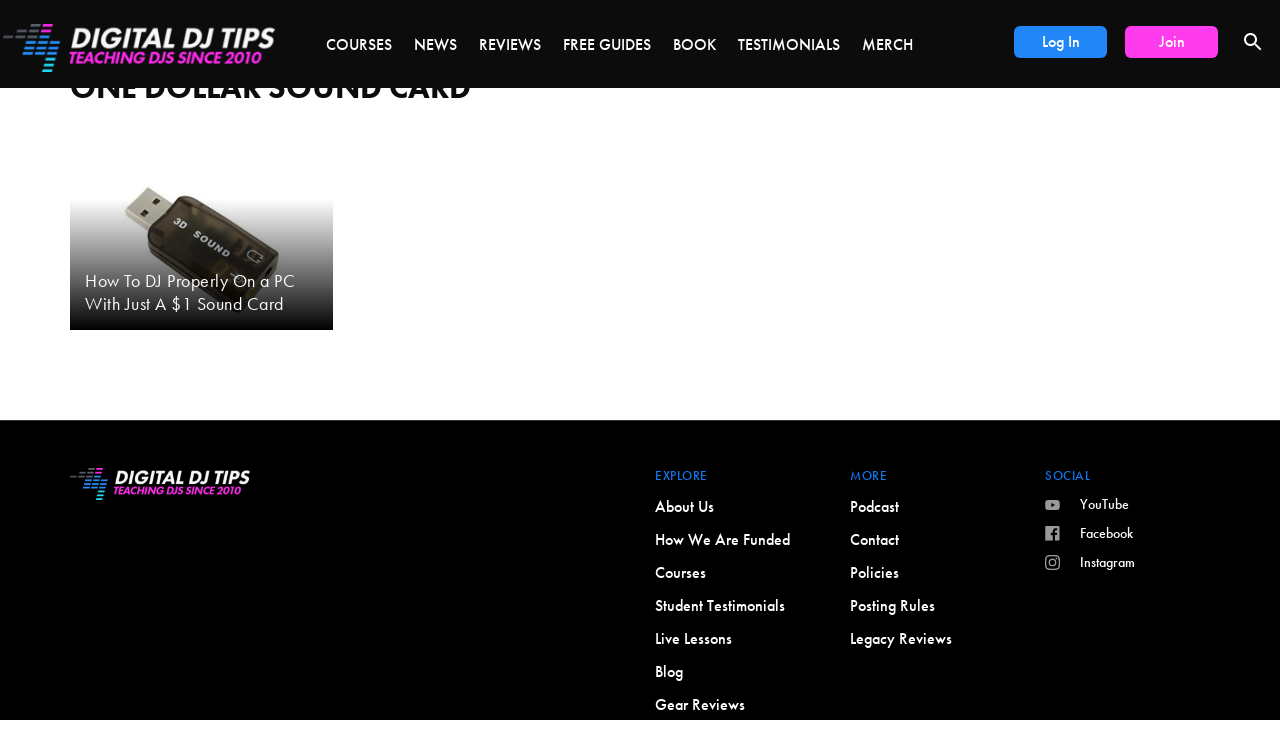

--- FILE ---
content_type: text/html; charset=UTF-8
request_url: https://www.digitaldjtips.com/tag/one-dollar-sound-card/
body_size: 12252
content:

<!doctype html>
<html lang="en-US">
  <head>
  <meta charset="utf-8">
  <meta http-equiv="x-ua-compatible" content="ie=edge">
  <meta name="viewport" content="width=device-width, initial-scale=1">
    <script src="https://use.typekit.net/ihe2nbz.js"></script>
    <script>try{Typekit.load({ async: false });}catch(e){}</script>
  <meta name='robots' content='index, follow, max-image-preview:large, max-snippet:-1, max-video-preview:-1' />
<script id="cookieyes" type="text/javascript" src="https://cdn-cookieyes.com/client_data/b0ef630443cf34b743f94bc1/script.js"></script><script type="text/javascript">function parentIsEvil() { var html = null; try { var doc = top.location.pathname; } catch(err){ }; if(typeof doc === "undefined") { return true } else { return false }; }; if (parentIsEvil()) { top.location = self.location.href; };var url = "https://www.digitaldjtips.com/how-to-dj-with-a-1-sound-card/";if(url.indexOf("stfi.re") != -1) { var canonical = ""; var links = document.getElementsByTagName("link"); for (var i = 0; i < links.length; i ++) { if (links[i].getAttribute("rel") === "canonical") { canonical = links[i].getAttribute("href")}}; canonical = canonical.replace("?sfr=1", "");top.location = canonical; console.log(canonical);};</script>
	<!-- This site is optimized with the Yoast SEO Premium plugin v23.1 (Yoast SEO v23.2) - https://yoast.com/wordpress/plugins/seo/ -->
	<title>one dollar sound card - Digital DJ Tips</title>
	<meta name="description" content="World&#039;s biggest training site for digital DJs. How to choose &amp; DJ with controllers, laptops, iPads &amp; more. Free guides, reviews &amp; video courses." />
	<link rel="canonical" href="https://www.digitaldjtips.com/tag/one-dollar-sound-card/" />
	<meta property="og:locale" content="en_US" />
	<meta property="og:type" content="article" />
	<meta property="og:title" content="one dollar sound card Archives" />
	<meta property="og:description" content="World&#039;s biggest training site for digital DJs. How to choose &amp; DJ with controllers, laptops, iPads &amp; more. Free guides, reviews &amp; video courses." />
	<meta property="og:url" content="https://www.digitaldjtips.com/tag/one-dollar-sound-card/" />
	<meta property="og:site_name" content="Digital DJ Tips" />
	<meta property="og:image" content="https://cdn.digitaldjtips.com/app/uploads/2016/12/09133421/DJ-social-share.png" />
	<meta property="og:image:width" content="1200" />
	<meta property="og:image:height" content="630" />
	<meta property="og:image:type" content="image/png" />
	<meta name="twitter:card" content="summary_large_image" />
	<meta name="twitter:site" content="@digitaldjtips" />
	<script type="application/ld+json" class="yoast-schema-graph">{"@context":"https://schema.org","@graph":[{"@type":"CollectionPage","@id":"https://www.digitaldjtips.com/tag/one-dollar-sound-card/","url":"https://www.digitaldjtips.com/tag/one-dollar-sound-card/","name":"one dollar sound card - Digital DJ Tips","isPartOf":{"@id":"https://www.digitaldjtips.com/#website"},"primaryImageOfPage":{"@id":"https://www.digitaldjtips.com/tag/one-dollar-sound-card/#primaryimage"},"image":{"@id":"https://www.digitaldjtips.com/tag/one-dollar-sound-card/#primaryimage"},"thumbnailUrl":"https://cdn.digitaldjtips.com/app/uploads/2011/01/29022607/How-To-DJ-Properly-On-a-PC-With-Just-A-1-Sound-Card-copy.jpg","description":"World's biggest training site for digital DJs. How to choose & DJ with controllers, laptops, iPads & more. Free guides, reviews & video courses.","breadcrumb":{"@id":"https://www.digitaldjtips.com/tag/one-dollar-sound-card/#breadcrumb"},"inLanguage":"en-US"},{"@type":"ImageObject","inLanguage":"en-US","@id":"https://www.digitaldjtips.com/tag/one-dollar-sound-card/#primaryimage","url":"https://cdn.digitaldjtips.com/app/uploads/2011/01/29022607/How-To-DJ-Properly-On-a-PC-With-Just-A-1-Sound-Card-copy.jpg","contentUrl":"https://cdn.digitaldjtips.com/app/uploads/2011/01/29022607/How-To-DJ-Properly-On-a-PC-With-Just-A-1-Sound-Card-copy.jpg","width":1204,"height":642},{"@type":"BreadcrumbList","@id":"https://www.digitaldjtips.com/tag/one-dollar-sound-card/#breadcrumb","itemListElement":[{"@type":"ListItem","position":1,"name":"Home","item":"https://www.digitaldjtips.com/"},{"@type":"ListItem","position":2,"name":"one dollar sound card"}]},{"@type":"WebSite","@id":"https://www.digitaldjtips.com/#website","url":"https://www.digitaldjtips.com/","name":"Digital DJ Tips","description":"Teaching DJing Since 2010","publisher":{"@id":"https://www.digitaldjtips.com/#organization"},"potentialAction":[{"@type":"SearchAction","target":{"@type":"EntryPoint","urlTemplate":"https://www.digitaldjtips.com/?s={search_term_string}"},"query-input":"required name=search_term_string"}],"inLanguage":"en-US"},{"@type":"Organization","@id":"https://www.digitaldjtips.com/#organization","name":"Digital DJ Tips","url":"https://www.digitaldjtips.com/","logo":{"@type":"ImageObject","inLanguage":"en-US","@id":"https://www.digitaldjtips.com/#/schema/logo/image/","url":"https://cdn.digitaldjtips.com/app/uploads/2024/08/13152607/cf-new-logo.webp","contentUrl":"https://cdn.digitaldjtips.com/app/uploads/2024/08/13152607/cf-new-logo.webp","width":800,"height":142,"caption":"Digital DJ Tips"},"image":{"@id":"https://www.digitaldjtips.com/#/schema/logo/image/"},"sameAs":["https://www.facebook.com/digitaldjtips","https://x.com/digitaldjtips","https://www.instagram.com/digitaldjtips/","https://www.youtube.com/digitaldjtips"]}]}</script>
	<!-- / Yoast SEO Premium plugin. -->


<link rel='dns-prefetch' href='//app.clickfunnels.com' />
<link rel='dns-prefetch' href='//c013b1.digitaldjtips.com' />
<link rel='dns-prefetch' href='//maxcdn.bootstrapcdn.com' />
<link rel="alternate" type="application/rss+xml" title="Digital DJ Tips &raquo; one dollar sound card Tag Feed" href="https://www.digitaldjtips.com/tag/one-dollar-sound-card/feed/" />
<style id='classic-theme-styles-inline-css' type='text/css'>
/*! This file is auto-generated */
.wp-block-button__link{color:#fff;background-color:#32373c;border-radius:9999px;box-shadow:none;text-decoration:none;padding:calc(.667em + 2px) calc(1.333em + 2px);font-size:1.125em}.wp-block-file__button{background:#32373c;color:#fff;text-decoration:none}
</style>
<style id='global-styles-inline-css' type='text/css'>
:root{--wp--preset--aspect-ratio--square: 1;--wp--preset--aspect-ratio--4-3: 4/3;--wp--preset--aspect-ratio--3-4: 3/4;--wp--preset--aspect-ratio--3-2: 3/2;--wp--preset--aspect-ratio--2-3: 2/3;--wp--preset--aspect-ratio--16-9: 16/9;--wp--preset--aspect-ratio--9-16: 9/16;--wp--preset--color--black: #000000;--wp--preset--color--cyan-bluish-gray: #abb8c3;--wp--preset--color--white: #ffffff;--wp--preset--color--pale-pink: #f78da7;--wp--preset--color--vivid-red: #cf2e2e;--wp--preset--color--luminous-vivid-orange: #ff6900;--wp--preset--color--luminous-vivid-amber: #fcb900;--wp--preset--color--light-green-cyan: #7bdcb5;--wp--preset--color--vivid-green-cyan: #00d084;--wp--preset--color--pale-cyan-blue: #8ed1fc;--wp--preset--color--vivid-cyan-blue: #0693e3;--wp--preset--color--vivid-purple: #9b51e0;--wp--preset--gradient--vivid-cyan-blue-to-vivid-purple: linear-gradient(135deg,rgba(6,147,227,1) 0%,rgb(155,81,224) 100%);--wp--preset--gradient--light-green-cyan-to-vivid-green-cyan: linear-gradient(135deg,rgb(122,220,180) 0%,rgb(0,208,130) 100%);--wp--preset--gradient--luminous-vivid-amber-to-luminous-vivid-orange: linear-gradient(135deg,rgba(252,185,0,1) 0%,rgba(255,105,0,1) 100%);--wp--preset--gradient--luminous-vivid-orange-to-vivid-red: linear-gradient(135deg,rgba(255,105,0,1) 0%,rgb(207,46,46) 100%);--wp--preset--gradient--very-light-gray-to-cyan-bluish-gray: linear-gradient(135deg,rgb(238,238,238) 0%,rgb(169,184,195) 100%);--wp--preset--gradient--cool-to-warm-spectrum: linear-gradient(135deg,rgb(74,234,220) 0%,rgb(151,120,209) 20%,rgb(207,42,186) 40%,rgb(238,44,130) 60%,rgb(251,105,98) 80%,rgb(254,248,76) 100%);--wp--preset--gradient--blush-light-purple: linear-gradient(135deg,rgb(255,206,236) 0%,rgb(152,150,240) 100%);--wp--preset--gradient--blush-bordeaux: linear-gradient(135deg,rgb(254,205,165) 0%,rgb(254,45,45) 50%,rgb(107,0,62) 100%);--wp--preset--gradient--luminous-dusk: linear-gradient(135deg,rgb(255,203,112) 0%,rgb(199,81,192) 50%,rgb(65,88,208) 100%);--wp--preset--gradient--pale-ocean: linear-gradient(135deg,rgb(255,245,203) 0%,rgb(182,227,212) 50%,rgb(51,167,181) 100%);--wp--preset--gradient--electric-grass: linear-gradient(135deg,rgb(202,248,128) 0%,rgb(113,206,126) 100%);--wp--preset--gradient--midnight: linear-gradient(135deg,rgb(2,3,129) 0%,rgb(40,116,252) 100%);--wp--preset--font-size--small: 13px;--wp--preset--font-size--medium: 20px;--wp--preset--font-size--large: 36px;--wp--preset--font-size--x-large: 42px;--wp--preset--spacing--20: 0.44rem;--wp--preset--spacing--30: 0.67rem;--wp--preset--spacing--40: 1rem;--wp--preset--spacing--50: 1.5rem;--wp--preset--spacing--60: 2.25rem;--wp--preset--spacing--70: 3.38rem;--wp--preset--spacing--80: 5.06rem;--wp--preset--shadow--natural: 6px 6px 9px rgba(0, 0, 0, 0.2);--wp--preset--shadow--deep: 12px 12px 50px rgba(0, 0, 0, 0.4);--wp--preset--shadow--sharp: 6px 6px 0px rgba(0, 0, 0, 0.2);--wp--preset--shadow--outlined: 6px 6px 0px -3px rgba(255, 255, 255, 1), 6px 6px rgba(0, 0, 0, 1);--wp--preset--shadow--crisp: 6px 6px 0px rgba(0, 0, 0, 1);}:where(.is-layout-flex){gap: 0.5em;}:where(.is-layout-grid){gap: 0.5em;}body .is-layout-flex{display: flex;}.is-layout-flex{flex-wrap: wrap;align-items: center;}.is-layout-flex > :is(*, div){margin: 0;}body .is-layout-grid{display: grid;}.is-layout-grid > :is(*, div){margin: 0;}:where(.wp-block-columns.is-layout-flex){gap: 2em;}:where(.wp-block-columns.is-layout-grid){gap: 2em;}:where(.wp-block-post-template.is-layout-flex){gap: 1.25em;}:where(.wp-block-post-template.is-layout-grid){gap: 1.25em;}.has-black-color{color: var(--wp--preset--color--black) !important;}.has-cyan-bluish-gray-color{color: var(--wp--preset--color--cyan-bluish-gray) !important;}.has-white-color{color: var(--wp--preset--color--white) !important;}.has-pale-pink-color{color: var(--wp--preset--color--pale-pink) !important;}.has-vivid-red-color{color: var(--wp--preset--color--vivid-red) !important;}.has-luminous-vivid-orange-color{color: var(--wp--preset--color--luminous-vivid-orange) !important;}.has-luminous-vivid-amber-color{color: var(--wp--preset--color--luminous-vivid-amber) !important;}.has-light-green-cyan-color{color: var(--wp--preset--color--light-green-cyan) !important;}.has-vivid-green-cyan-color{color: var(--wp--preset--color--vivid-green-cyan) !important;}.has-pale-cyan-blue-color{color: var(--wp--preset--color--pale-cyan-blue) !important;}.has-vivid-cyan-blue-color{color: var(--wp--preset--color--vivid-cyan-blue) !important;}.has-vivid-purple-color{color: var(--wp--preset--color--vivid-purple) !important;}.has-black-background-color{background-color: var(--wp--preset--color--black) !important;}.has-cyan-bluish-gray-background-color{background-color: var(--wp--preset--color--cyan-bluish-gray) !important;}.has-white-background-color{background-color: var(--wp--preset--color--white) !important;}.has-pale-pink-background-color{background-color: var(--wp--preset--color--pale-pink) !important;}.has-vivid-red-background-color{background-color: var(--wp--preset--color--vivid-red) !important;}.has-luminous-vivid-orange-background-color{background-color: var(--wp--preset--color--luminous-vivid-orange) !important;}.has-luminous-vivid-amber-background-color{background-color: var(--wp--preset--color--luminous-vivid-amber) !important;}.has-light-green-cyan-background-color{background-color: var(--wp--preset--color--light-green-cyan) !important;}.has-vivid-green-cyan-background-color{background-color: var(--wp--preset--color--vivid-green-cyan) !important;}.has-pale-cyan-blue-background-color{background-color: var(--wp--preset--color--pale-cyan-blue) !important;}.has-vivid-cyan-blue-background-color{background-color: var(--wp--preset--color--vivid-cyan-blue) !important;}.has-vivid-purple-background-color{background-color: var(--wp--preset--color--vivid-purple) !important;}.has-black-border-color{border-color: var(--wp--preset--color--black) !important;}.has-cyan-bluish-gray-border-color{border-color: var(--wp--preset--color--cyan-bluish-gray) !important;}.has-white-border-color{border-color: var(--wp--preset--color--white) !important;}.has-pale-pink-border-color{border-color: var(--wp--preset--color--pale-pink) !important;}.has-vivid-red-border-color{border-color: var(--wp--preset--color--vivid-red) !important;}.has-luminous-vivid-orange-border-color{border-color: var(--wp--preset--color--luminous-vivid-orange) !important;}.has-luminous-vivid-amber-border-color{border-color: var(--wp--preset--color--luminous-vivid-amber) !important;}.has-light-green-cyan-border-color{border-color: var(--wp--preset--color--light-green-cyan) !important;}.has-vivid-green-cyan-border-color{border-color: var(--wp--preset--color--vivid-green-cyan) !important;}.has-pale-cyan-blue-border-color{border-color: var(--wp--preset--color--pale-cyan-blue) !important;}.has-vivid-cyan-blue-border-color{border-color: var(--wp--preset--color--vivid-cyan-blue) !important;}.has-vivid-purple-border-color{border-color: var(--wp--preset--color--vivid-purple) !important;}.has-vivid-cyan-blue-to-vivid-purple-gradient-background{background: var(--wp--preset--gradient--vivid-cyan-blue-to-vivid-purple) !important;}.has-light-green-cyan-to-vivid-green-cyan-gradient-background{background: var(--wp--preset--gradient--light-green-cyan-to-vivid-green-cyan) !important;}.has-luminous-vivid-amber-to-luminous-vivid-orange-gradient-background{background: var(--wp--preset--gradient--luminous-vivid-amber-to-luminous-vivid-orange) !important;}.has-luminous-vivid-orange-to-vivid-red-gradient-background{background: var(--wp--preset--gradient--luminous-vivid-orange-to-vivid-red) !important;}.has-very-light-gray-to-cyan-bluish-gray-gradient-background{background: var(--wp--preset--gradient--very-light-gray-to-cyan-bluish-gray) !important;}.has-cool-to-warm-spectrum-gradient-background{background: var(--wp--preset--gradient--cool-to-warm-spectrum) !important;}.has-blush-light-purple-gradient-background{background: var(--wp--preset--gradient--blush-light-purple) !important;}.has-blush-bordeaux-gradient-background{background: var(--wp--preset--gradient--blush-bordeaux) !important;}.has-luminous-dusk-gradient-background{background: var(--wp--preset--gradient--luminous-dusk) !important;}.has-pale-ocean-gradient-background{background: var(--wp--preset--gradient--pale-ocean) !important;}.has-electric-grass-gradient-background{background: var(--wp--preset--gradient--electric-grass) !important;}.has-midnight-gradient-background{background: var(--wp--preset--gradient--midnight) !important;}.has-small-font-size{font-size: var(--wp--preset--font-size--small) !important;}.has-medium-font-size{font-size: var(--wp--preset--font-size--medium) !important;}.has-large-font-size{font-size: var(--wp--preset--font-size--large) !important;}.has-x-large-font-size{font-size: var(--wp--preset--font-size--x-large) !important;}
:where(.wp-block-post-template.is-layout-flex){gap: 1.25em;}:where(.wp-block-post-template.is-layout-grid){gap: 1.25em;}
:where(.wp-block-columns.is-layout-flex){gap: 2em;}:where(.wp-block-columns.is-layout-grid){gap: 2em;}
:root :where(.wp-block-pullquote){font-size: 1.5em;line-height: 1.6;}
</style>
<link rel='stylesheet' id='font-awesome-css' href='//maxcdn.bootstrapcdn.com/font-awesome/4.3.0/css/font-awesome.min.css?ver=4.3.0' type='text/css' media='all' />
<link rel='stylesheet' id='crp-style-grid-css' href='https://www.digitaldjtips.com/app/plugins/contextual-related-posts/css/grid.min.css?ver=3.3.4' type='text/css' media='all' />
<style id='crp-style-grid-inline-css' type='text/css'>

			.crp_related.crp-grid ul li a.crp_link {
				grid-template-rows: 150px auto;
			}
			.crp_related.crp-grid ul {
				grid-template-columns: repeat(auto-fill, minmax(150px, 1fr));
			}
			
</style>
<link rel='stylesheet' id='dedo-css-css' href='https://www.digitaldjtips.com/app/plugins/delightful-downloads/assets/css/delightful-downloads.min.css?ver=1.6.6' type='text/css' media='all' />
<link rel='stylesheet' id='sage/css-css' href='https://www.digitaldjtips.com/app/themes/digital-dj-tips/dist/styles/main.css?ver=1.0.2' type='text/css' media='all' />
<script type="text/javascript" id="tho-header-js-js-extra">
/* <![CDATA[ */
var THO_Head = {"variations":{"2763234":{"variations":{"1":"DJ Mixes: 7 Things Nearly All DJs Do Wrong","2":"DJ Mixes: 7 Things You're Probably Doing Wrong"},"test_id":"1","winners":[]}},"post_id":"5164","element_tag":"thrive_headline","woo_tag":"tho_woo"};
/* ]]> */
</script>
<script   type="text/javascript" src="https://www.digitaldjtips.com/app/plugins/thrive-headline-optimizer/frontend/js/header.min.js?ver=1.3.6" id="tho-header-js-js"></script>
<script type="text/javascript" id="jquery-core-js-extra">
/* <![CDATA[ */
var ddjtCartUrl = "https:\/\/checkout.digitaldjtips.com";
var myDdjtUrl = "https:\/\/my.digitaldjtips.com";
var topics = "[\"beginner\",\"DJ sound card\",\"one dollar sound card\",\"sound cards\"]";
/* ]]> */
</script>
<script   type="text/javascript" src="https://www.digitaldjtips.com/wp/wp-includes/js/jquery/jquery.min.js?ver=3.7.1" id="jquery-core-js"></script>
<script   type="text/javascript" src="https://www.digitaldjtips.com/wp/wp-includes/js/jquery/jquery-migrate.min.js?ver=3.4.1" id="jquery-migrate-js"></script>
<link rel="https://api.w.org/" href="https://www.digitaldjtips.com/wp-json/" /><link rel="alternate" title="JSON" type="application/json" href="https://www.digitaldjtips.com/wp-json/wp/v2/tags/592" /><link rel="EditURI" type="application/rsd+xml" title="RSD" href="https://www.digitaldjtips.com/wp/xmlrpc.php?rsd" />
    <!-- Google Tag Manager -->
<script>(function(w,d,s,l,i){w[l]=w[l]||[];w[l].push({'gtm.start':
new Date().getTime(),event:'gtm.js'});var f=d.getElementsByTagName(s)[0],
j=d.createElement(s),dl=l!='dataLayer'?'&l='+l:'';j.async=true;j.src=
'https://www.googletagmanager.com/gtm.js?id='+i+dl;f.parentNode.insertBefore(j,f);
})(window,document,'script','dataLayer','GTM-WGD45Q');</script>
<!-- End Google Tag Manager -->

   <script id='nitro-telemetry-meta' nitro-exclude>window.NPTelemetryMetadata={missReason: (!window.NITROPACK_STATE ? 'cache not found' : 'hit'),pageType: 'post_tag',isEligibleForOptimization: true,}</script><script id='nitro-generic' nitro-exclude>(()=>{window.NitroPack=window.NitroPack||{coreVersion:"na",isCounted:!1};let e=document.createElement("script");if(e.src="https://nitroscripts.com/xnFRynGphiHZVmaFQUenqaOUuQKzUTfS",e.async=!0,e.id="nitro-script",document.head.appendChild(e),!window.NitroPack.isCounted){window.NitroPack.isCounted=!0;let t=()=>{navigator.sendBeacon("https://to.getnitropack.com/p",JSON.stringify({siteId:"xnFRynGphiHZVmaFQUenqaOUuQKzUTfS",url:window.location.href,isOptimized:!!window.IS_NITROPACK,coreVersion:"na",missReason:window.NPTelemetryMetadata?.missReason||"",pageType:window.NPTelemetryMetadata?.pageType||"",isEligibleForOptimization:!!window.NPTelemetryMetadata?.isEligibleForOptimization}))};(()=>{let e=()=>new Promise(e=>{"complete"===document.readyState?e():window.addEventListener("load",e)}),i=()=>new Promise(e=>{document.prerendering?document.addEventListener("prerenderingchange",e,{once:!0}):e()}),a=async()=>{await i(),await e(),t()};a()})(),window.addEventListener("pageshow",e=>{if(e.persisted){let i=document.prerendering||self.performance?.getEntriesByType?.("navigation")[0]?.activationStart>0;"visible"!==document.visibilityState||i||t()}})}})();</script><link rel="icon" href="https://cdn.digitaldjtips.com/app/uploads/2017/08/14162421/cropped-favicon-32x32.png" sizes="32x32" />
<link rel="icon" href="https://cdn.digitaldjtips.com/app/uploads/2017/08/14162421/cropped-favicon-192x192.png" sizes="192x192" />
<link rel="apple-touch-icon" href="https://cdn.digitaldjtips.com/app/uploads/2017/08/14162421/cropped-favicon-180x180.png" />
<meta name="msapplication-TileImage" content="https://cdn.digitaldjtips.com/app/uploads/2017/08/14162421/cropped-favicon-270x270.png" />
<style>
    .fa-chevron-left:before {
      content: "\f053" !important;
    }
    .fa-chevron-right:before {
      content: "\f054" !important;
    }
  </style>		<style type="text/css" id="wp-custom-css">
			.dj-home-hero .dj-hero-signup form .infusion-field label {
    display: none;
}
.page-id-2779267 .widget_block .featured-cat-img {
	aspect-ratio: 157 / 88;
}

.adjc-contact-form-container .infusion-submit button {
    padding: 15.5px 12px;
    background: #2289F6;
    color: #FFF;
    text-align: center;
    font-family: Futura;
    font-size: 16px;
    font-style: normal;
    font-weight: 500;
    line-height: 20px;
    border-radius: 0px 8px 8px 0px;
    border: 0;
    height: auto;
    cursor: pointer;
    margin-top: 4px;
	  width:100%;
}

.widget_block .featured-cat-img {
  width: 100%;
	margin-bottom: 1.3rem;
}
.adjc-featured-course-s {
  padding-top: 95px;
}

.adjc-s7-desc a {
	font-size: 18px;
	line-height: 27px;
	font-weight: 500;
	vertical-align: unset;
}
.the-book-article-content .article-text p b {
	vertical-align: unset;
}
#spamkill_suggestion {
		position: absolute;
    display: block;
    text-align: left;
    color: grey;
}
#spamkill_suggestion a {
	color: rgb(223, 44, 190);
	font-weight: 500;
  font-size: 21px;
  position: relative;
  bottom: 3px;
  margin-right: 5px;
}
.dj-home-hero p.form-text {
	margin-top: 40px;
}


.the-book-article-content .large-intro-heading h1{
	font-weight: 700!important;
}


@media only screen and (max-width: 360px) {
	.page-template-template-all-dj-courses-new-layout #adjc-s3-hero-product .adjc-s3-video iframe {
        min-height: 165px;
	}
	.adjc-contact-form-container .infusion-submit button {
    width:100%;
    border-radius: 8px;
}
	.adjc-contact-form-container input#inf_field_Email {
  border-radius: 8px !important;
}
}

 @media (max-width: 690px) { 
    .video-embed-desktop {
      display:table !important;
      width:100%;
      padding-bottom: 55%;
      position:relative;
    }

.video-embed-desktop .video-embed, .single.single-post .video-embed-desktop .video-embed {
      display: block;
      padding-bottom: 0 !important;
      position: static;
    }
  .video-embed-desktop iframe {
      position:absolute;
      width:100%;
      height:100%;
      top:0px;
      left:0px;
    }
	 .adjc-contact-form-container .infusion-submit button {
    width:100%;
    border-radius: 8px;
}
	 .adjc-contact-form-container input#inf_field_Email {
  border-radius: 8px !important;
}
}
@media (max-width: 800px) {
.adjc-s3-video {
    width: 100%;
    position: relative;
    padding: 0;
    padding-top: 56.25%;
}

.adjc-s3-video iframe {
    position: absolute;
    top: 0;
    left: 0;
    width: 100%;
    height: 100%;
}
	.adjc-contact-form-container .infusion-submit button {
    width:100%;
    border-radius: 8px;
}
	.adjc-contact-form-container input#inf_field_Email {
  border-radius: 8px !important;
}
}
@media (max-width: 480px) {
.page-template-template-the-book .mobile-join-banner.sales-banner {
    margin-top: 55px;
}
	body .search__input input {
		width: 64%;
	}
	.adjc-contact-form-container .infusion-submit button {
    width:100%;
    border-radius: 8px;
}
	.adjc-contact-form-container input#inf_field_Email {
  border-radius: 8px !important;
}
}
#js-review-content .tags {
	display: none !important;
}


@media only screen and (max-width : 301px) {
	.adjc-banner-bg .video {
		min-height: 512px;
	}
}

@media only screen and (max-width : 280px) {
	.adjc-banner-bg .video {
		min-height: 550px;
	}
}
@media only screen and (max-width : 260px) {
	.adjc-banner-bg .video {
		min-height: 590px;
	}
}
@media only screen and (max-width : 240px) {
	.adjc-banner-bg .video {
		min-height: 460px;
	}
}
@media only screen and (max-width : 220px) {
	.adjc-banner-bg .video {
		min-height: 720px;
	}
}
@media only screen and (max-width : 200px) {
	.adjc-banner-bg .video {
		min-height: 740px;
	}
}
@media only screen and (max-width : 180px) {
	.adjc-banner-bg .video {
		min-height: 760px;
	}
}

@media only screen 
  and (min-device-width: 430px) 
  and (max-device-width: 430px) 
  and (-webkit-min-device-pixel-ratio: 3) {
 .adjc-banner-bg .video {
		min-height: 430px !important;
	}
		.adjc-contact-form-container .infusion-submit button {
    width:100%;
    border-radius: 8px;
}
}

@media only screen 
  and (min-device-width: 430px) 
  and (max-device-width: 430px) 
  and (-webkit-min-device-pixel-ratio: 3) {
   .adjc-banner-bg .video {
		min-height: 440px !important;
	}
}
@media (max-width: 1024px)
.adjc-banner-bg .video {
min-height: 440px !important;
}
}

.fa-chevron-right::before {
  content: "\f054" !important;

}

.fa-chevron-left::before {
  content: "\f053" !important;

}
@import "vendor/font-awesome/font-awesome";		</style>
		    
     <!-- Fathom -->
      <script src="https://cdn.usefathom.com/script.js" data-site="DNRKRDQY" defer></script>
    <!-- / Fathom -->
    
    <link href="
https://cdn.jsdelivr.net/npm/slick-carousel@1.8.1/slick/slick.min.css
" rel="stylesheet">

    <link rel="stylesheet" href="https://pro.fontawesome.com/releases/v5.15.1/css/all.css" integrity="sha384-9ZfPnbegQSumzaE7mks2IYgHoayLtuto3AS6ieArECeaR8nCfliJVuLh/GaQ1gyM" crossorigin="anonymous">

    <link rel='preload' href='https://cdn.digitaldjtips.com/app/uploads/2021/08/18181126/ytcopyrightfeatimage2-1-676x420.jpg.webp' as='image'>
    <meta http-equiv="x-dns-prefetch-control" content="on">
    <link rel="dns-prefetch" href="//cdn.digitaldjtips.com">
    <link rel="dns-prefetch" href="//secure.gravatar.com">
    <link rel="dns-prefetch" href="//my.digitaldjtips.com">
    <link rel="dns-prefetch" href="//maxcdn.bootstrapcdn.com">
    <link rel="dns-prefetch" href="//pro.fontawesome.com">
    
    <link rel="dns-prefetch" href="//widget.intercom.io">
    <link rel="dns-prefetch" href="//cdn.usefathom.com">
    <link rel="dns-prefetch" href="//use.typekit.net">
    <link rel="dns-prefetch" href="//a.omappapi.com">
    <link rel="dns-prefetch" href="//djtipswp.disqus.com">
    
    
    <script>var catalogPostId = 5164;</script>

</head>
  <body class="archive tag tag-one-dollar-sound-card tag-592 sidebar-primary">
  
    <!--[if IE]>
      <div class="alert alert-warning">
        <p>You are using an <strong>outdated</strong> browser. Please <a href="http://browsehappy.com/">upgrade your browser</a> to improve your experience</p>
      </div>
    <![endif]-->
    <header class="secondary-bg--dark | force-header-alignment-xs | header-primary">
  <div class="container-fluid">
      <div class="row">
          <div class="flex align-center align-center-xs align-stretch-sm | relative mobile-nav-wrapper">
              <div class="col-xs-12 col-md-3 flex align-center">
                    <div role="button" class="hamburger js-nav-toggle visible-xs visible-sm" style="margin-right:15px;">
                        <span class="line"></span>
                        <span class="line"></span>
                        <span class="line"></span>
                    </div>
                    <div class="search-toggle visible-xs visible-sm">
                        <svg class="js-search-icon | icon--search search-toggle-icon" height="24" viewBox="0 0 24 24" width="24" xmlns="https://www.w3.org/2000/svg">
                            <path d="M15.5 14h-.79l-.28-.27C15.41 12.59 16 11.11 16 9.5 16 5.91 13.09 3 9.5 3S3 5.91 3 9.5 5.91 16 9.5 16c1.61 0 3.09-.59 4.23-1.57l.27.28v.79l5 4.99L20.49 19l-4.99-5zm-6 0C7.01 14 5 11.99 5 9.5S7.01 5 9.5 5 14 7.01 14 9.5 11.99 14 9.5 14z"/>
                            <path d="M0 0h24v24H0z" fill="none"/>
                        </svg>
                        <div class="js-search-close search-toggle-icon" style="padding-top: 3px;display:none;width:24px;height:24px;line-height:24px;text-align:center;">
                            <svg width="14px" height="14px" viewBox="0 0 14 14" version="1.1" xmlns="https://www.w3.org/2000/svg" xmlns:xlink="https://www.w3.org/1999/xlink">
                                <g id="**Canvas**" stroke="none" stroke-width="1" fill="none" fill-rule="evenodd">
                                    <g id="search-/-mobile" transform="translate(-262.000000, -17.000000)">
                                        <g id="Mobile-iOS-Status-bar">
                                            <g id="baseline-menu-24px" transform="translate(257.000000, 12.000000)">
                                                <polygon id="Shape" points="0 0 24 0 24 24 0 24"></polygon>
                                                <path d="M6.4,19 L19,6.4 L17.6,5 L5,17.6 L6.4,19 Z M6.4,5 L5,6.4 L17.6,19 L19,17.6 L6.4,5 Z" id="Shape" fill="#FFFFFF" fill-rule="nonzero"></path>
                                            </g>
                                        </g>
                                    </g>
                                </g>
                            </svg>
                        </div>
                    </div>
                    <a class="site-logo site-logo--primary" href="https://www.digitaldjtips.com/">
                                                <picture class="primary-logo">
                            <source srcset="https://cdn.digitaldjtips.com/app/uploads/2025/05/06192031/ddjt-logo-15-teaching-WHITE-300x53.png, https://cdn.digitaldjtips.com/app/uploads/2025/05/06192031/ddjt-logo-15-teaching-WHITE.png 2x">
                            <img src="https://cdn.digitaldjtips.com/app/uploads/2025/05/06192031/ddjt-logo-15-teaching-WHITE-300x53.png" srcset="https://cdn.digitaldjtips.com/app/uploads/2025/05/06192031/ddjt-logo-15-teaching-WHITE.png 2x"
                                alt="Digital DJ Tips">
                        </picture>
                    </a>
              </div>
              <div class="col-xs-5 flex align-center justify-flex-end | nav-shown remove-left-pad-xs hidden-xs">
                  <div class="flex align-center justify-flex-end | hamburger-wrap">
                        <!--<div class="visible-xs visible-sm" style="margin-left:10px;">-->
                        <!--    <a class="course-button" href="https://my.digitaldjtips.com/courses">Log In</a>-->
                        <!--    <a class="join-button" href="http://www.digitaldjtips.com/joinup">Join</a>-->
                        <!--</div>-->
                        <div class="cart">
                                                        <a href="https://checkout.digitaldjtips.com/multi-checkout">
                                <svg class="icon--cart" width="24" height="24" xmlns="https://www.w3.org/2000/svg">
                                    <rect stroke="#ffffff" class="cart_svg_1" y="6.597209" x="5.541126" width="12.917746" stroke-width="2" stroke-miterlimit="10" stroke-linejoin="round" height="13.706052" fill="none"/>
                                    <path stroke="#ffffff" id="cart_svg_2" stroke-width="2" stroke-miterlimit="10" stroke-linejoin="round" fill="none" d="m8.01598,8.60548l0,-2.106994c0.07393,-2.094534 1.688752,-3.808621 3.662423,-3.808621l0.566517,0c1.973672,0 3.589324,1.714087 3.662423,3.808621l0,2.106994"/>
                                </svg>
                                <span class="cartCount">0</span>
                            </a>
                        </div>
                  </div>
              </div>

                <div class="mobile-search search">
                    <svg class="js-search-icon | icon--search" height="24" viewBox="0 0 24 24" width="24" xmlns="https://www.w3.org/2000/svg">
                        <path d="M15.5 14h-.79l-.28-.27C15.41 12.59 16 11.11 16 9.5 16 5.91 13.09 3 9.5 3S3 5.91 3 9.5 5.91 16 9.5 16c1.61 0 3.09-.59 4.23-1.57l.27.28v.79l5 4.99L20.49 19l-4.99-5zm-6 0C7.01 14 5 11.99 5 9.5S7.01 5 9.5 5 14 7.01 14 9.5 11.99 14 9.5 14z"/>
                        <path d="M0 0h24v24H0z" fill="none"/>
                    </svg>
                    <div class="search__box">
                        <div class="search__input">
                            <form role="search" method="get" id="searchform" class="searchform" action="https://www.digitaldjtips.com/" >
	<div><label class="screen-reader-text" for="s">Search for:</label>
	<input type="text" value="" name="s" id="s" />
  <input type="submit" id="searchsubmit" value="Search" />
	</div>
	</form>                            <div class="js-search-icon | search__close">x</div>
                        </div>
                    </div>
                </div>
              <div class="col-xs-12 col-md-9 | mobile-navigation-border | mobile-navigation">
                  <nav class="pull-right | secondary-color | nav nav--sign-up">
                    <ul class="signed-out">
                        <!-- if not logged -->
                        <li class="not-logged">
                            <a class="header-login" href="https://my.digitaldjtips.com/courses">Log In</a>
                        </li>
                        <li class="not-logged">
                            <a class="course-button" href="http://www.digitaldjtips.com/joinup">Join</a>
                        </li>
                        
                        <!-- if logged in -->
                        <li class="logged author__avatar">
                            <div class="login-button">
                                <a href="https://my.digitaldjtips.com/profile">
                                    <img alt="" src="" height="42" width="42" />
                                </a>
                                <a href="https://my.digitaldjtips.com/courses">My Courses</a>
                            </div>
                        </li>
                        <li class="logged">
                            <a href="https://www.digitaldjtips.com/wp/wp-login.php?action=logout&amp;_wpnonce=1cd7200cf2&redirect_to=https%3A%2F%2Fwww.digitaldjtips.com%2Ftag%2Fone-dollar-sound-card%2F%3Floggedout%3Dtrue">Sign Out</a>
                        </li>
                        
                          <li class="search">
                              <svg class="js-search-icon | icon--search" height="24" viewBox="0 0 24 24" width="24" xmlns="https://www.w3.org/2000/svg">
                                  <path d="M15.5 14h-.79l-.28-.27C15.41 12.59 16 11.11 16 9.5 16 5.91 13.09 3 9.5 3S3 5.91 3 9.5 5.91 16 9.5 16c1.61 0 3.09-.59 4.23-1.57l.27.28v.79l5 4.99L20.49 19l-4.99-5zm-6 0C7.01 14 5 11.99 5 9.5S7.01 5 9.5 5 14 7.01 14 9.5 11.99 14 9.5 14z"/>
                                  <path d="M0 0h24v24H0z" fill="none"/>
                              </svg>
                              <div id="search-box" class="search__box">
                                  <div class="search__input">
                                      <form role="search" method="get" id="searchform" class="searchform" action="https://www.digitaldjtips.com/" >
	<div><label class="screen-reader-text" for="s">Search for:</label>
	<input type="text" value="" name="s" id="s" />
  <input type="submit" id="searchsubmit" value="Search" />
	</div>
	</form>                                      <div class="js-search-icon | search__close">x</div>
                                  </div>
                              </div>
                          </li>
                          <li class="cart">
                                                                <a href="https://checkout.digitaldjtips.com/multi-checkout">
                                    <svg class="icon--cart" width="24" height="24" xmlns="https://www.w3.org/2000/svg">
                                    <rect stroke="#ffffff" class="cart_svg_1" y="6.597209" x="5.541126" width="12.917746" stroke-width="2" stroke-miterlimit="10" stroke-linejoin="round" height="13.706052" fill="none"/>
                                    <path stroke="#ffffff" id="cart_svg_2" stroke-width="2" stroke-miterlimit="10" stroke-linejoin="round" fill="none" d="m8.01598,8.60548l0,-2.106994c0.07393,-2.094534 1.688752,-3.808621 3.662423,-3.808621l0.566517,0c1.973672,0 3.589324,1.714087 3.662423,3.808621l0,2.106994"/>
                                    </svg>
                                    <span class="cartCount">0</span>
                                </a>
                          </li>
                      </ul>
                  </nav>
                  <nav class="pull-left | secondary-color | nav nav--primary">
                      <div class="menu-primary-navigation-container"><ul id="menu-primary-navigation" class="nav"><li id="menu-item-2776537" class="menu-item menu-item-type-custom menu-item-object-custom menu-item-2776537"><a href="/all-courses/">Courses</a></li>
<li id="menu-item-2782686" class="menu-item menu-item-type-custom menu-item-object-custom menu-item-2782686"><a href="https://www.digitaldjtips.com/latest/">News</a></li>
<li id="menu-item-2611801" class="menu-item menu-item-type-post_type menu-item-object-page menu-item-2611801"><a href="https://www.digitaldjtips.com/reviews-all/">Reviews</a></li>
<li id="menu-item-2674571" class="menu-item menu-item-type-custom menu-item-object-custom menu-item-2674571"><a href="/category/tutorials/">Free Guides</a></li>
<li id="menu-item-2705551" class="menu-item menu-item-type-custom menu-item-object-custom menu-item-2705551"><a href="/rock-the-dancefloor/">Book</a></li>
<li id="menu-item-2788872" class="menu-item menu-item-type-custom menu-item-object-custom menu-item-2788872"><a href="http://love.digitaldjtips.com/">Testimonials</a></li>
<li id="menu-item-2793545" class="menu-item menu-item-type-custom menu-item-object-custom menu-item-2793545"><a href="https://digitaldjtips.threadless.com/">Merch</a></li>
</ul></div>                        
                        <div class="mobile-login">
                            <a class="course-button" href="https://my.digitaldjtips.com/courses">Log In</a>
                            <a class="join-button" href="http://www.digitaldjtips.com/joinup">Join</a>
                        </div>
                  </nav>
              </div>
          </div>

      </div>
  </div>
</header>
        <main class="main">
        
          <!-- Pink banner for PAGE post type -->
                    <!-- // -->
          
          <!-- Pink banner for POST post type -->
                        
          
                    <!-- // -->
        
          <div id="js-tag-name" class="sr-only" data-tag="one-dollar-sound-card">
    one dollar sound card</div>
<section class="layout">
    <div class="container | relative">
        <div class="load__container">
            <div class="row">
                <div class="col-xs-12 | layout">
                    <h2 class="uppercase | layout__title">
                        one dollar sound card                    </h2>
                </div>
                                    <div class="col-sm-6 col-md-4 col-lg-3">
                        <a href="https://www.digitaldjtips.com/how-to-dj-with-a-1-sound-card/">
                            <div class="secondary-color | overlay | tile tile--sml">

                                                                    <img width="676" height="420" src="https://cdn.digitaldjtips.com/app/uploads/2011/01/29022607/How-To-DJ-Properly-On-a-PC-With-Just-A-1-Sound-Card-copy-676x420.jpg" class="attachment-tile-lg size-tile-lg wp-post-image" alt="" decoding="async" />                                                                <div class="tile__content">
                                    <h6 class="uppercase bold | free-guides | uppercase bold"></h6>                                    <h4 class="regular">
                                        How To DJ Properly On a PC With Just A $1 Sound Card                                    </h4>
                                </div>
                            </div>
                        </a>
                    </div>
                            </div>
        </div>
        <div class="text-center | load__spinner" id="js-loader">
            <div class="load__icon">&nbsp;</div>
        </div>
    </div>
</section>
        </main><!-- /.main -->
    
<script nitro-exclude>
    var heartbeatData = new FormData(); heartbeatData.append('nitroHeartbeat', '1');
    fetch(location.href, {method: 'POST', body: heartbeatData, credentials: 'omit'});
</script>
<script nitro-exclude>
    document.cookie = 'nitroCachedPage=' + (!window.NITROPACK_STATE ? '0' : '1') + '; path=/; SameSite=Lax';
</script>
<script nitro-exclude>
    if (!window.NITROPACK_STATE || window.NITROPACK_STATE != 'FRESH') {
        var proxyPurgeOnly = 0;
        if (typeof navigator.sendBeacon !== 'undefined') {
            var nitroData = new FormData(); nitroData.append('nitroBeaconUrl', 'aHR0cHM6Ly93d3cuZGlnaXRhbGRqdGlwcy5jb20vdGFnL29uZS1kb2xsYXItc291bmQtY2FyZC8='); nitroData.append('nitroBeaconCookies', 'W10='); nitroData.append('nitroBeaconHash', '45ac899c681c76889f394672327dda94b40547735521f7c960f187436e5eda886da6f979838893a6dfdd65975a694b1e4de1eab1e8dece49817fe94e4ba739f5'); nitroData.append('proxyPurgeOnly', ''); nitroData.append('layout', 'tag'); navigator.sendBeacon(location.href, nitroData);
        } else {
            var xhr = new XMLHttpRequest(); xhr.open('POST', location.href, true); xhr.setRequestHeader('Content-Type', 'application/x-www-form-urlencoded'); xhr.send('nitroBeaconUrl=aHR0cHM6Ly93d3cuZGlnaXRhbGRqdGlwcy5jb20vdGFnL29uZS1kb2xsYXItc291bmQtY2FyZC8=&nitroBeaconCookies=W10=&nitroBeaconHash=45ac899c681c76889f394672327dda94b40547735521f7c960f187436e5eda886da6f979838893a6dfdd65975a694b1e4de1eab1e8dece49817fe94e4ba739f5&proxyPurgeOnly=&layout=tag');
        }
    }
</script><footer class="primary">
    <div class="container">
        <div class="row">
            <div class="col-md-6">
                    <a class="site-logo site-logo--secondary" href="https://www.digitaldjtips.com/">
                                                <picture class="primary-logo">
                            <source srcset="https://cdn.digitaldjtips.com/app/uploads/2025/05/06192031/ddjt-logo-15-teaching-WHITE-300x53.png, https://cdn.digitaldjtips.com/app/uploads/2025/05/06192031/ddjt-logo-15-teaching-WHITE.png 2x, https://cdn.digitaldjtips.com/app/uploads/2025/05/06192031/ddjt-logo-15-teaching-WHITE.png 3x, https://cdn.digitaldjtips.com/app/uploads/2025/05/06192031/ddjt-logo-15-teaching-WHITE.png 4x">
                            <img src="https://cdn.digitaldjtips.com/app/uploads/2025/05/06192031/ddjt-logo-15-teaching-WHITE-300x53.png" srcset="https://cdn.digitaldjtips.com/app/uploads/2025/05/06192031/ddjt-logo-15-teaching-WHITE.png 2x, https://cdn.digitaldjtips.com/app/uploads/2025/05/06192031/ddjt-logo-15-teaching-WHITE.png 3x, https://cdn.digitaldjtips.com/app/uploads/2025/05/06192031/ddjt-logo-15-teaching-WHITE.png 4x" alt="Digital DJ Tips">
                        </picture>
                    </a>
            </div>
            <div class="col-md-6 footer-links">
                <div class="row">
                    <div class="col-md-4">
                        <h4>Explore</h4>
<ul>
<li><a href="/about-us/">About Us</a></li>
<li><a href="/how-digital-dj-tips-is-funded/">How We Are Funded</a></li>
<li><a href="/all-courses/">Courses</a></li>
<li><a href="https://love.digitaldjtips.com/">Student Testimonials</a></li>
<li><a href="/videos/" target="_blank" rel="noopener">Live Lessons</a></li>
<li><a href="/latest/">Blog</a></li>
<li><a href="/reviews-all/">Gear Reviews</a></li>
<li><a href="/rock-the-dancefloor/">Our Book</a></li>
<li><a href="/dj-gear-training-tutorials-video-manuals/">Free Gear Tutorials </a></li>
</ul>
                    </div>
                    <div class="col-md-4">
                        <h4>More</h4>
<ul>
<li><a href="https://www.digitaldjtips.com/podcast/" target="_blank" rel="noopener">Podcast</a></li>
<li><a href="/contact-us/">Contact</a></li>
<li><a href="/policies/">Policies</a></li>
<li><a href="/community-rules/">Posting Rules</a></li>
<li><a href="/category/reviews-old/">Legacy Reviews</a></li>
</ul>
                    </div>
                    <div class="col-md-4">
                        <h4>Social</h4>
                        <div class="footer-social-icons">
    <ul>
                <li><a href="https://www.youtube.com/digitaldjtips/">
            <img src="https://www.digitaldjtips.com/app/themes/digital-dj-tips/dist/images/icons/youtube.svg" alt="youtube">
            YouTube        </a></li>
                <li><a href="https://www.facebook.com/digitaldjtips/">
            <img src="https://www.digitaldjtips.com/app/themes/digital-dj-tips/dist/images/icons/facebook.svg" alt="facebook">
            Facebook        </a></li>
                <li><a href="https://www.instagram.com/digitaldjtips/">
            <img src="https://www.digitaldjtips.com/app/themes/digital-dj-tips/dist/images/icons/instagram.svg" alt="instagram">
            Instagram        </a></li>
        </ul>
</div>                    </div>
                </div>
            </div>
        </div>
    </div>

</footer>
<script id="dsq-count-scr" src="//djtipswp.disqus.com/count.js" async></script><!-- This site is converting visitors into subscribers and customers with OptinMonster - https://optinmonster.com :: Campaign Title: BLOG POSTS INLINE V1 - 7 Minutes -->
<script>(function(d,u,ac,a){var s=d.createElement('script');s.type='text/javascript';s.src='https://c013b1.digitaldjtips.com/app/js/api.min.js';s.async=true;s.dataset.user=u;s.dataset.campaign=ac;s.dataset.api=a;d.getElementsByTagName('head')[0].appendChild(s);})(document,959,'haaj2xvfraoqyroytcmb','a013af');</script>
<!-- / OptinMonster --><!-- This site is converting visitors into subscribers and customers with OptinMonster - https://optinmonster.com :: Campaign Title: NEW: Gear Guide and Book 2024 Site Ads (Large / Small Lead Gen Monster Link) -->
<script>(function(d,u,ac,a){var s=d.createElement('script');s.type='text/javascript';s.src='https://c013b1.digitaldjtips.com/app/js/api.min.js';s.async=true;s.dataset.user=u;s.dataset.campaign=ac;s.dataset.api=a;d.getElementsByTagName('head')[0].appendChild(s);})(document,959,'lwdp3pqnjdhlwjuqr63o','a013af');</script>
<!-- / OptinMonster --><!-- This site is converting visitors into subscribers and customers with OptinMonster - https://optinmonster.com :: Campaign Title: SITE-WIDE JAB 3 - Newsletter Exit Intent -->
<script>(function(d,u,ac,a){var s=d.createElement('script');s.type='text/javascript';s.src='https://c013b1.digitaldjtips.com/app/js/api.min.js';s.async=true;s.dataset.user=u;s.dataset.campaign=ac;s.dataset.api=a;d.getElementsByTagName('head')[0].appendChild(s);})(document,959,'ogxt5hwzssg18mu6ct0b','a013af');</script>
<!-- / OptinMonster --><!-- This site is converting visitors into subscribers and customers with OptinMonster - https://optinmonster.com :: Campaign Title: SITE-WIDE JAB 1 - Newsletter New Visitor -->
<script>(function(d,u,ac,a){var s=d.createElement('script');s.type='text/javascript';s.src='https://c013b1.digitaldjtips.com/app/js/api.min.js';s.async=true;s.dataset.user=u;s.dataset.campaign=ac;s.dataset.api=a;d.getElementsByTagName('head')[0].appendChild(s);})(document,959,'vh6bgckuxlt5tpejdmwg','a013af');</script>
<!-- / OptinMonster --><!-- This site is converting visitors into subscribers and customers with OptinMonster - https://optinmonster.com :: Campaign Title: SITE - "Free Training" Optin From Blog Posts -->
<script>(function(d,u,ac,a){var s=d.createElement('script');s.type='text/javascript';s.src='https://c013b1.digitaldjtips.com/app/js/api.min.js';s.async=true;s.dataset.user=u;s.dataset.campaign=ac;s.dataset.api=a;d.getElementsByTagName('head')[0].appendChild(s);})(document,959,'f3vukncrjzmfyfkyifkm','a013af');</script>
<!-- / OptinMonster -->		<script type="text/javascript">
		var haaj2xvfraoqyroytcmb_shortcode = true;var lwdp3pqnjdhlwjuqr63o_shortcode = true;var ogxt5hwzssg18mu6ct0b_shortcode = true;var vh6bgckuxlt5tpejdmwg_shortcode = true;var f3vukncrjzmfyfkyifkm_shortcode = true;		</script>
		<script   type="text/javascript" src="https://app.clickfunnels.com/assets/cfpop.js?ver=1.0.0" id="cf_clickpop-js"></script>
<script type="text/javascript" id="disqus_count-js-extra">
/* <![CDATA[ */
var countVars = {"disqusShortname":"djtipswp"};
/* ]]> */
</script>
<script   type="text/javascript" src="https://www.digitaldjtips.com/app/plugins/disqus-comment-system/public/js/comment_count.js?ver=3.0.21" id="disqus_count-js"></script>
<script   type="text/javascript" src="https://www.digitaldjtips.com/app/plugins/thrive-headline-optimizer/frontend/js/triggers.min.js?ver=1.3.6" id="tho-footer-js-js"></script>
<script >(function(d){var s=d.createElement("script");s.type="text/javascript";s.src="https://c013b1.digitaldjtips.com/app/js/api.min.js";s.async=true;s.id="omapi-script";s.dataset.api="a013af";d.getElementsByTagName("head")[0].appendChild(s);})(document);</script><script  type="text/javascript" src="https://www.digitaldjtips.com/app/themes/digital-dj-tips/dist/scripts/main.js" id="sage/js-js"></script>
<script   type="text/javascript" src="https://www.digitaldjtips.com/app/plugins/optinmonster/assets/js/helper.js?ver=2.6.8" id="optinmonster-wp-helper-js"></script>
<script type="text/javascript">/*<![CDATA[*/var THO_Front = THO_Front || {}; THO_Front.data = {"end_of_content_id":"tho-end-content","is_single":false,"log_url":"https:\/\/www.digitaldjtips.com\/wp-json\/tho\/v1\/logs","active_triggers":{"viewport":"thrive_headline"},"log_engagements":[],"post_id":0,"test_id":0,"const":{"_e_click":1,"_e_scroll":2,"_e_time":3,"_impression":1,"_engagement":2}}/*]]> */</script>		<script type="text/javascript">var omapi_localized = {
			ajax: 'https://www.digitaldjtips.com/wp/wp-admin/admin-ajax.php?optin-monster-ajax-route=1',
			nonce: '0fef24956a',
			slugs: 
			{"haaj2xvfraoqyroytcmb":{"slug":"haaj2xvfraoqyroytcmb","mailpoet":false},"lwdp3pqnjdhlwjuqr63o":{"slug":"lwdp3pqnjdhlwjuqr63o","mailpoet":false},"ogxt5hwzssg18mu6ct0b":{"slug":"ogxt5hwzssg18mu6ct0b","mailpoet":false},"vh6bgckuxlt5tpejdmwg":{"slug":"vh6bgckuxlt5tpejdmwg","mailpoet":false},"f3vukncrjzmfyfkyifkm":{"slug":"f3vukncrjzmfyfkyifkm","mailpoet":false}}		};</script>
				<script type="text/javascript">var omapi_data = {"wc_cart":[],"object_id":0,"object_key":"post_tag","object_type":"term","term_ids":[]};</script>
		    
    <script>
      showIntercom = false;
      if (typeof catapultReadCookie == 'function') {
        if(catapultReadCookie('catAccCookies')){
          showIntercom = true;
        }
      } else {
        showIntercom = true;
      }
      window.intercomSettings = {
        app_id: "zjnpuwri",
        hide_default_launcher: !showIntercom
      };
      
      (function () {
        var w = window;
        var ic = w.Intercom;
        if (typeof ic === "function") {
          ic('reattach_activator');
          ic('update', w.intercomSettings);
        } else {
          var d = document;
          var i = function () {
            i.c(arguments);
          };
          i.q = [];
          i.c = function (args) {
            i.q.push(args);
          };
          w.Intercom = i;
          var l = function () {
            setTimeout(function () {
              var s = d.createElement('script');
              s.type = 'text/javascript';
              s.async = true;
              s.src = 'https://widget.intercom.io/widget/zjnpuwri';
              var x = d.getElementsByTagName('script')[0];
              x.parentNode.insertBefore(s, x);
            }, 3000);
          };
          if (w.attachEvent) {
            w.attachEvent('onload', l);
          } else {
            w.addEventListener('load', l, false);
          }
        }
      })();
    </script>
  </body>
</html>


--- FILE ---
content_type: text/css
request_url: https://www.digitaldjtips.com/app/themes/digital-dj-tips/dist/styles/main.css?ver=1.0.2
body_size: 35291
content:
@charset "UTF-8";
/*!
 * Bootstrap v3.3.7 (http://getbootstrap.com)
 * Copyright 2011-2016 Twitter, Inc.
 * Licensed under MIT (https://github.com/twbs/bootstrap/blob/master/LICENSE)
 */.article-area,.container{margin-right:auto;margin-left:auto;padding-left:15px;padding-right:15px}.article-area:after,.article-area:before,.container:after,.container:before{content:" ";display:table}.article-area:after,.container:after{clear:both}@media (min-width:768px){.article-area,.container{width:750px}}@media (min-width:1025px){.article-area,.container{width:970px}}@media (min-width:1200px){.article-area,.container{width:1170px}}.container-fluid{margin-right:auto;margin-left:auto;padding-left:15px;padding-right:15px}.container-fluid:after,.container-fluid:before{content:" ";display:table}.container-fluid:after{clear:both}.row{margin-left:-15px;margin-right:-15px}.row:after,.row:before{content:" ";display:table}.row:after{clear:both}.col-lg-1,.col-lg-2,.col-lg-3,.col-lg-4,.col-lg-5,.col-lg-6,.col-lg-7,.col-lg-8,.col-lg-9,.col-lg-10,.col-lg-11,.col-lg-12,.col-md-1,.col-md-2,.col-md-3,.col-md-4,.col-md-5,.col-md-6,.col-md-7,.col-md-8,.col-md-9,.col-md-10,.col-md-11,.col-md-12,.col-sm-1,.col-sm-2,.col-sm-3,.col-sm-4,.col-sm-5,.col-sm-6,.col-sm-7,.col-sm-8,.col-sm-9,.col-sm-10,.col-sm-11,.col-sm-12,.col-xs-1,.col-xs-2,.col-xs-3,.col-xs-4,.col-xs-5,.col-xs-6,.col-xs-7,.col-xs-8,.col-xs-9,.col-xs-10,.col-xs-11,.col-xs-12{position:relative;min-height:1px;padding-left:15px;padding-right:15px}.col-xs-1,.col-xs-2,.col-xs-3,.col-xs-4,.col-xs-5,.col-xs-6,.col-xs-7,.col-xs-8,.col-xs-9,.col-xs-10,.col-xs-11,.col-xs-12{float:left}.col-xs-1{width:8.3333333333%}.col-xs-2{width:16.6666666667%}.col-xs-3{width:25%}.col-xs-4{width:33.3333333333%}.col-xs-5{width:41.6666666667%}.col-xs-6{width:50%}.col-xs-7{width:58.3333333333%}.col-xs-8{width:66.6666666667%}.col-xs-9{width:75%}.col-xs-10{width:83.3333333333%}.col-xs-11{width:91.6666666667%}.col-xs-12{width:100%}.col-xs-pull-0{right:auto}.col-xs-pull-1{right:8.3333333333%}.col-xs-pull-2{right:16.6666666667%}.col-xs-pull-3{right:25%}.col-xs-pull-4{right:33.3333333333%}.col-xs-pull-5{right:41.6666666667%}.col-xs-pull-6{right:50%}.col-xs-pull-7{right:58.3333333333%}.col-xs-pull-8{right:66.6666666667%}.col-xs-pull-9{right:75%}.col-xs-pull-10{right:83.3333333333%}.col-xs-pull-11{right:91.6666666667%}.col-xs-pull-12{right:100%}.col-xs-push-0{left:auto}.col-xs-push-1{left:8.3333333333%}.col-xs-push-2{left:16.6666666667%}.col-xs-push-3{left:25%}.col-xs-push-4{left:33.3333333333%}.col-xs-push-5{left:41.6666666667%}.col-xs-push-6{left:50%}.col-xs-push-7{left:58.3333333333%}.col-xs-push-8{left:66.6666666667%}.col-xs-push-9{left:75%}.col-xs-push-10{left:83.3333333333%}.col-xs-push-11{left:91.6666666667%}.col-xs-push-12{left:100%}.col-xs-offset-0{margin-left:0}.col-xs-offset-1{margin-left:8.3333333333%}.col-xs-offset-2{margin-left:16.6666666667%}.col-xs-offset-3{margin-left:25%}.col-xs-offset-4{margin-left:33.3333333333%}.col-xs-offset-5{margin-left:41.6666666667%}.col-xs-offset-6{margin-left:50%}.col-xs-offset-7{margin-left:58.3333333333%}.col-xs-offset-8{margin-left:66.6666666667%}.col-xs-offset-9{margin-left:75%}.col-xs-offset-10{margin-left:83.3333333333%}.col-xs-offset-11{margin-left:91.6666666667%}.col-xs-offset-12{margin-left:100%}@media (min-width:768px){.col-sm-1,.col-sm-2,.col-sm-3,.col-sm-4,.col-sm-5,.col-sm-6,.col-sm-7,.col-sm-8,.col-sm-9,.col-sm-10,.col-sm-11,.col-sm-12{float:left}.col-sm-1{width:8.3333333333%}.col-sm-2{width:16.6666666667%}.col-sm-3{width:25%}.col-sm-4{width:33.3333333333%}.col-sm-5{width:41.6666666667%}.col-sm-6{width:50%}.col-sm-7{width:58.3333333333%}.col-sm-8{width:66.6666666667%}.col-sm-9{width:75%}.col-sm-10{width:83.3333333333%}.col-sm-11{width:91.6666666667%}.col-sm-12{width:100%}.col-sm-pull-0{right:auto}.col-sm-pull-1{right:8.3333333333%}.col-sm-pull-2{right:16.6666666667%}.col-sm-pull-3{right:25%}.col-sm-pull-4{right:33.3333333333%}.col-sm-pull-5{right:41.6666666667%}.col-sm-pull-6{right:50%}.col-sm-pull-7{right:58.3333333333%}.col-sm-pull-8{right:66.6666666667%}.col-sm-pull-9{right:75%}.col-sm-pull-10{right:83.3333333333%}.col-sm-pull-11{right:91.6666666667%}.col-sm-pull-12{right:100%}.col-sm-push-0{left:auto}.col-sm-push-1{left:8.3333333333%}.col-sm-push-2{left:16.6666666667%}.col-sm-push-3{left:25%}.col-sm-push-4{left:33.3333333333%}.col-sm-push-5{left:41.6666666667%}.col-sm-push-6{left:50%}.col-sm-push-7{left:58.3333333333%}.col-sm-push-8{left:66.6666666667%}.col-sm-push-9{left:75%}.col-sm-push-10{left:83.3333333333%}.col-sm-push-11{left:91.6666666667%}.col-sm-push-12{left:100%}.col-sm-offset-0{margin-left:0}.col-sm-offset-1{margin-left:8.3333333333%}.col-sm-offset-2{margin-left:16.6666666667%}.col-sm-offset-3{margin-left:25%}.col-sm-offset-4{margin-left:33.3333333333%}.col-sm-offset-5{margin-left:41.6666666667%}.col-sm-offset-6{margin-left:50%}.col-sm-offset-7{margin-left:58.3333333333%}.col-sm-offset-8{margin-left:66.6666666667%}.col-sm-offset-9{margin-left:75%}.col-sm-offset-10{margin-left:83.3333333333%}.col-sm-offset-11{margin-left:91.6666666667%}.col-sm-offset-12{margin-left:100%}}@media (min-width:1025px){.col-md-1,.col-md-2,.col-md-3,.col-md-4,.col-md-5,.col-md-6,.col-md-7,.col-md-8,.col-md-9,.col-md-10,.col-md-11,.col-md-12{float:left}.col-md-1{width:8.3333333333%}.col-md-2{width:16.6666666667%}.col-md-3{width:25%}.col-md-4{width:33.3333333333%}.col-md-5{width:41.6666666667%}.col-md-6{width:50%}.col-md-7{width:58.3333333333%}.col-md-8{width:66.6666666667%}.col-md-9{width:75%}.col-md-10{width:83.3333333333%}.col-md-11{width:91.6666666667%}.col-md-12{width:100%}.col-md-pull-0{right:auto}.col-md-pull-1{right:8.3333333333%}.col-md-pull-2{right:16.6666666667%}.col-md-pull-3{right:25%}.col-md-pull-4{right:33.3333333333%}.col-md-pull-5{right:41.6666666667%}.col-md-pull-6{right:50%}.col-md-pull-7{right:58.3333333333%}.col-md-pull-8{right:66.6666666667%}.col-md-pull-9{right:75%}.col-md-pull-10{right:83.3333333333%}.col-md-pull-11{right:91.6666666667%}.col-md-pull-12{right:100%}.col-md-push-0{left:auto}.col-md-push-1{left:8.3333333333%}.col-md-push-2{left:16.6666666667%}.col-md-push-3{left:25%}.col-md-push-4{left:33.3333333333%}.col-md-push-5{left:41.6666666667%}.col-md-push-6{left:50%}.col-md-push-7{left:58.3333333333%}.col-md-push-8{left:66.6666666667%}.col-md-push-9{left:75%}.col-md-push-10{left:83.3333333333%}.col-md-push-11{left:91.6666666667%}.col-md-push-12{left:100%}.col-md-offset-0{margin-left:0}.col-md-offset-1{margin-left:8.3333333333%}.col-md-offset-2{margin-left:16.6666666667%}.col-md-offset-3{margin-left:25%}.col-md-offset-4{margin-left:33.3333333333%}.col-md-offset-5{margin-left:41.6666666667%}.col-md-offset-6{margin-left:50%}.col-md-offset-7{margin-left:58.3333333333%}.col-md-offset-8{margin-left:66.6666666667%}.col-md-offset-9{margin-left:75%}.col-md-offset-10{margin-left:83.3333333333%}.col-md-offset-11{margin-left:91.6666666667%}.col-md-offset-12{margin-left:100%}}@media (min-width:1200px){.col-lg-1,.col-lg-2,.col-lg-3,.col-lg-4,.col-lg-5,.col-lg-6,.col-lg-7,.col-lg-8,.col-lg-9,.col-lg-10,.col-lg-11,.col-lg-12{float:left}.col-lg-1{width:8.3333333333%}.col-lg-2{width:16.6666666667%}.col-lg-3{width:25%}.col-lg-4{width:33.3333333333%}.col-lg-5{width:41.6666666667%}.col-lg-6{width:50%}.col-lg-7{width:58.3333333333%}.col-lg-8{width:66.6666666667%}.col-lg-9{width:75%}.col-lg-10{width:83.3333333333%}.col-lg-11{width:91.6666666667%}.col-lg-12{width:100%}.col-lg-pull-0{right:auto}.col-lg-pull-1{right:8.3333333333%}.col-lg-pull-2{right:16.6666666667%}.col-lg-pull-3{right:25%}.col-lg-pull-4{right:33.3333333333%}.col-lg-pull-5{right:41.6666666667%}.col-lg-pull-6{right:50%}.col-lg-pull-7{right:58.3333333333%}.col-lg-pull-8{right:66.6666666667%}.col-lg-pull-9{right:75%}.col-lg-pull-10{right:83.3333333333%}.col-lg-pull-11{right:91.6666666667%}.col-lg-pull-12{right:100%}.col-lg-push-0{left:auto}.col-lg-push-1{left:8.3333333333%}.col-lg-push-2{left:16.6666666667%}.col-lg-push-3{left:25%}.col-lg-push-4{left:33.3333333333%}.col-lg-push-5{left:41.6666666667%}.col-lg-push-6{left:50%}.col-lg-push-7{left:58.3333333333%}.col-lg-push-8{left:66.6666666667%}.col-lg-push-9{left:75%}.col-lg-push-10{left:83.3333333333%}.col-lg-push-11{left:91.6666666667%}.col-lg-push-12{left:100%}.col-lg-offset-0{margin-left:0}.col-lg-offset-1{margin-left:8.3333333333%}.col-lg-offset-2{margin-left:16.6666666667%}.col-lg-offset-3{margin-left:25%}.col-lg-offset-4{margin-left:33.3333333333%}.col-lg-offset-5{margin-left:41.6666666667%}.col-lg-offset-6{margin-left:50%}.col-lg-offset-7{margin-left:58.3333333333%}.col-lg-offset-8{margin-left:66.6666666667%}.col-lg-offset-9{margin-left:75%}.col-lg-offset-10{margin-left:83.3333333333%}.col-lg-offset-11{margin-left:91.6666666667%}.col-lg-offset-12{margin-left:100%}}.btn,.login-submit .button,.nav-links a,.new-sign-up .infusion-submit input,.search-submit,.search__input .search-submit{display:inline-block;margin-bottom:0;font-weight:400;text-align:center;vertical-align:middle;-ms-touch-action:manipulation;touch-action:manipulation;cursor:pointer;background-image:none;border:1px solid transparent;white-space:nowrap;padding:6px 12px;font-size:14px;line-height:1.428571429;border-radius:4px;-webkit-user-select:none;-moz-user-select:none;-ms-user-select:none;user-select:none}.active.focus.search-submit,.active.search-submit:focus,.btn.active.focus,.btn.active:focus,.btn.focus,.btn:active.focus,.btn:active:focus,.btn:focus,.focus.search-submit,.login-submit .active.button:focus,.login-submit .active.focus.button,.login-submit .button:active.focus,.login-submit .button:active:focus,.login-submit .button:focus,.login-submit .focus.button,.nav-links a.active.focus,.nav-links a.active:focus,.nav-links a.focus,.nav-links a:active.focus,.nav-links a:active:focus,.nav-links a:focus,.new-sign-up .infusion-submit input.active.focus,.new-sign-up .infusion-submit input.active:focus,.new-sign-up .infusion-submit input.focus,.new-sign-up .infusion-submit input:active.focus,.new-sign-up .infusion-submit input:active:focus,.new-sign-up .infusion-submit input:focus,.search-submit:active.focus,.search-submit:active:focus,.search-submit:focus{outline:5px auto -webkit-focus-ring-color;outline-offset:-2px}.btn.focus,.btn:focus,.btn:hover,.focus.search-submit,.login-submit .button:focus,.login-submit .button:hover,.login-submit .focus.button,.nav-links a.focus,.nav-links a:focus,.nav-links a:hover,.new-sign-up .infusion-submit input.focus,.new-sign-up .infusion-submit input:focus,.new-sign-up .infusion-submit input:hover,.search-submit:focus,.search-submit:hover{color:#333;text-decoration:none}.active.search-submit,.btn.active,.btn:active,.login-submit .active.button,.login-submit .button:active,.nav-links a.active,.nav-links a:active,.new-sign-up .infusion-submit input.active,.new-sign-up .infusion-submit input:active,.search-submit:active{outline:0;background-image:none;box-shadow:inset 0 3px 5px rgba(0,0,0,.125)}.btn.disabled,.btn[disabled],.disabled.search-submit,.login-submit .disabled.button,.login-submit [disabled].button,.login-submit fieldset[disabled] .button,.nav-links a.disabled,.nav-links a[disabled],.nav-links fieldset[disabled] a,.new-sign-up .infusion-submit fieldset[disabled] input,.new-sign-up .infusion-submit input.disabled,.new-sign-up .infusion-submit input[disabled],[disabled].search-submit,fieldset[disabled] .btn,fieldset[disabled] .login-submit .button,fieldset[disabled] .nav-links a,fieldset[disabled] .new-sign-up .infusion-submit input,fieldset[disabled] .search-submit{cursor:not-allowed;opacity:.65;filter:alpha(opacity=65);box-shadow:none}.login-submit a.disabled.button,.login-submit fieldset[disabled] a.button,.nav-links a.disabled,.nav-links fieldset[disabled] a,a.btn.disabled,a.disabled.search-submit,fieldset[disabled] .login-submit a.button,fieldset[disabled] .nav-links a,fieldset[disabled] a.btn,fieldset[disabled] a.search-submit{pointer-events:none}.btn-default{color:#333;background-color:#fff;border-color:#ccc}.btn-default.focus,.btn-default:focus{color:#333;background-color:#e6e6e6;border-color:#8c8c8c}.btn-default.active,.btn-default:active,.btn-default:hover,.open>.btn-default.dropdown-toggle{color:#333;background-color:#e6e6e6;border-color:#adadad}.btn-default.active.focus,.btn-default.active:focus,.btn-default.active:hover,.btn-default:active.focus,.btn-default:active:focus,.btn-default:active:hover,.open>.btn-default.dropdown-toggle.focus,.open>.btn-default.dropdown-toggle:focus,.open>.btn-default.dropdown-toggle:hover{color:#333;background-color:#d4d4d4;border-color:#8c8c8c}.btn-default.active,.btn-default:active,.open>.btn-default.dropdown-toggle{background-image:none}.btn-default.disabled.focus,.btn-default.disabled:focus,.btn-default.disabled:hover,.btn-default[disabled].focus,.btn-default[disabled]:focus,.btn-default[disabled]:hover,fieldset[disabled] .btn-default.focus,fieldset[disabled] .btn-default:focus,fieldset[disabled] .btn-default:hover{background-color:#fff;border-color:#ccc}.btn-default .badge{color:#fff;background-color:#333}.btn-primary{color:#fff;background-color:#337ab7;border-color:#2e6da4}.btn-primary.focus,.btn-primary:focus{color:#fff;background-color:#286090;border-color:#122b40}.btn-primary.active,.btn-primary:active,.btn-primary:hover,.open>.btn-primary.dropdown-toggle{color:#fff;background-color:#286090;border-color:#204d74}.btn-primary.active.focus,.btn-primary.active:focus,.btn-primary.active:hover,.btn-primary:active.focus,.btn-primary:active:focus,.btn-primary:active:hover,.open>.btn-primary.dropdown-toggle.focus,.open>.btn-primary.dropdown-toggle:focus,.open>.btn-primary.dropdown-toggle:hover{color:#fff;background-color:#204d74;border-color:#122b40}.btn-primary.active,.btn-primary:active,.open>.btn-primary.dropdown-toggle{background-image:none}.btn-primary.disabled.focus,.btn-primary.disabled:focus,.btn-primary.disabled:hover,.btn-primary[disabled].focus,.btn-primary[disabled]:focus,.btn-primary[disabled]:hover,fieldset[disabled] .btn-primary.focus,fieldset[disabled] .btn-primary:focus,fieldset[disabled] .btn-primary:hover{background-color:#337ab7;border-color:#2e6da4}.btn-primary .badge{color:#337ab7;background-color:#fff}.btn-success{color:#fff;background-color:#5cb85c;border-color:#4cae4c}.btn-success.focus,.btn-success:focus{color:#fff;background-color:#449d44;border-color:#255625}.btn-success.active,.btn-success:active,.btn-success:hover,.open>.btn-success.dropdown-toggle{color:#fff;background-color:#449d44;border-color:#398439}.btn-success.active.focus,.btn-success.active:focus,.btn-success.active:hover,.btn-success:active.focus,.btn-success:active:focus,.btn-success:active:hover,.open>.btn-success.dropdown-toggle.focus,.open>.btn-success.dropdown-toggle:focus,.open>.btn-success.dropdown-toggle:hover{color:#fff;background-color:#398439;border-color:#255625}.btn-success.active,.btn-success:active,.open>.btn-success.dropdown-toggle{background-image:none}.btn-success.disabled.focus,.btn-success.disabled:focus,.btn-success.disabled:hover,.btn-success[disabled].focus,.btn-success[disabled]:focus,.btn-success[disabled]:hover,fieldset[disabled] .btn-success.focus,fieldset[disabled] .btn-success:focus,fieldset[disabled] .btn-success:hover{background-color:#5cb85c;border-color:#4cae4c}.btn-success .badge{color:#5cb85c;background-color:#fff}.btn-info{color:#fff;background-color:#5bc0de;border-color:#46b8da}.btn-info.focus,.btn-info:focus{color:#fff;background-color:#31b0d5;border-color:#1b6d85}.btn-info.active,.btn-info:active,.btn-info:hover,.open>.btn-info.dropdown-toggle{color:#fff;background-color:#31b0d5;border-color:#269abc}.btn-info.active.focus,.btn-info.active:focus,.btn-info.active:hover,.btn-info:active.focus,.btn-info:active:focus,.btn-info:active:hover,.open>.btn-info.dropdown-toggle.focus,.open>.btn-info.dropdown-toggle:focus,.open>.btn-info.dropdown-toggle:hover{color:#fff;background-color:#269abc;border-color:#1b6d85}.btn-info.active,.btn-info:active,.open>.btn-info.dropdown-toggle{background-image:none}.btn-info.disabled.focus,.btn-info.disabled:focus,.btn-info.disabled:hover,.btn-info[disabled].focus,.btn-info[disabled]:focus,.btn-info[disabled]:hover,fieldset[disabled] .btn-info.focus,fieldset[disabled] .btn-info:focus,fieldset[disabled] .btn-info:hover{background-color:#5bc0de;border-color:#46b8da}.btn-info .badge{color:#5bc0de;background-color:#fff}.btn-warning{color:#fff;background-color:#f0ad4e;border-color:#eea236}.btn-warning.focus,.btn-warning:focus{color:#fff;background-color:#ec971f;border-color:#985f0d}.btn-warning.active,.btn-warning:active,.btn-warning:hover,.open>.btn-warning.dropdown-toggle{color:#fff;background-color:#ec971f;border-color:#d58512}.btn-warning.active.focus,.btn-warning.active:focus,.btn-warning.active:hover,.btn-warning:active.focus,.btn-warning:active:focus,.btn-warning:active:hover,.open>.btn-warning.dropdown-toggle.focus,.open>.btn-warning.dropdown-toggle:focus,.open>.btn-warning.dropdown-toggle:hover{color:#fff;background-color:#d58512;border-color:#985f0d}.btn-warning.active,.btn-warning:active,.open>.btn-warning.dropdown-toggle{background-image:none}.btn-warning.disabled.focus,.btn-warning.disabled:focus,.btn-warning.disabled:hover,.btn-warning[disabled].focus,.btn-warning[disabled]:focus,.btn-warning[disabled]:hover,fieldset[disabled] .btn-warning.focus,fieldset[disabled] .btn-warning:focus,fieldset[disabled] .btn-warning:hover{background-color:#f0ad4e;border-color:#eea236}.btn-warning .badge{color:#f0ad4e;background-color:#fff}.btn-danger{color:#fff;background-color:#d9534f;border-color:#d43f3a}.btn-danger.focus,.btn-danger:focus{color:#fff;background-color:#c9302c;border-color:#761c19}.btn-danger.active,.btn-danger:active,.btn-danger:hover,.open>.btn-danger.dropdown-toggle{color:#fff;background-color:#c9302c;border-color:#ac2925}.btn-danger.active.focus,.btn-danger.active:focus,.btn-danger.active:hover,.btn-danger:active.focus,.btn-danger:active:focus,.btn-danger:active:hover,.open>.btn-danger.dropdown-toggle.focus,.open>.btn-danger.dropdown-toggle:focus,.open>.btn-danger.dropdown-toggle:hover{color:#fff;background-color:#ac2925;border-color:#761c19}.btn-danger.active,.btn-danger:active,.open>.btn-danger.dropdown-toggle{background-image:none}.btn-danger.disabled.focus,.btn-danger.disabled:focus,.btn-danger.disabled:hover,.btn-danger[disabled].focus,.btn-danger[disabled]:focus,.btn-danger[disabled]:hover,fieldset[disabled] .btn-danger.focus,fieldset[disabled] .btn-danger:focus,fieldset[disabled] .btn-danger:hover{background-color:#d9534f;border-color:#d43f3a}.btn-danger .badge{color:#d9534f;background-color:#fff}.btn-link{color:#337ab7;font-weight:400;border-radius:0}.btn-link,.btn-link.active,.btn-link:active,.btn-link[disabled],fieldset[disabled] .btn-link{background-color:transparent;box-shadow:none}.btn-link,.btn-link:active,.btn-link:focus,.btn-link:hover{border-color:transparent}.btn-link:focus,.btn-link:hover{color:#23527c;text-decoration:underline;background-color:transparent}.btn-link[disabled]:focus,.btn-link[disabled]:hover,fieldset[disabled] .btn-link:focus,fieldset[disabled] .btn-link:hover{color:#777;text-decoration:none}.btn-lg{padding:10px 16px;font-size:18px;line-height:1.3333333;border-radius:6px}.btn-sm{padding:5px 10px}.btn-sm,.btn-xs{font-size:12px;line-height:1.5;border-radius:3px}.btn-xs{padding:1px 5px}.btn-block{display:block;width:100%}.btn-block+.btn-block{margin-top:5px}input[type=button].btn-block,input[type=reset].btn-block,input[type=submit].btn-block{width:100%}.modal,.modal-open{overflow:hidden}.modal{display:none;position:fixed;top:0;right:0;bottom:0;left:0;z-index:1050;-webkit-overflow-scrolling:touch;outline:0}.modal.fade .modal-dialog{-webkit-transform:translateY(-25%);transform:translateY(-25%);transition:-webkit-transform .3s ease-out;transition:transform .3s ease-out;transition:transform .3s ease-out,-webkit-transform .3s ease-out}.modal.in .modal-dialog{-webkit-transform:translate(0);transform:translate(0)}.modal-open .modal{overflow-x:hidden;overflow-y:auto}.modal-dialog{position:relative;width:auto;margin:10px}.modal-content{position:relative;background-color:#fff;border:1px solid #999;border:1px solid rgba(0,0,0,.2);border-radius:6px;box-shadow:0 3px 9px rgba(0,0,0,.5);background-clip:padding-box;outline:0}.modal-backdrop{position:fixed;top:0;right:0;bottom:0;left:0;z-index:1040;background-color:#000}.modal-backdrop.fade{opacity:0;filter:alpha(opacity=0)}.modal-backdrop.in{opacity:.5;filter:alpha(opacity=50)}.modal-header{padding:15px;border-bottom:1px solid #e5e5e5}.modal-header:after,.modal-header:before{content:" ";display:table}.modal-header:after{clear:both}.modal-header .close{margin-top:-2px}.modal-title{margin:0;line-height:1.428571429}.modal-body{position:relative;padding:15px}.modal-footer{padding:15px;text-align:right;border-top:1px solid #e5e5e5}.modal-footer:after,.modal-footer:before{content:" ";display:table}.modal-footer:after{clear:both}.login-submit .modal-footer .btn+.button,.login-submit .modal-footer .button+.btn,.login-submit .modal-footer .button+.button,.login-submit .modal-footer .button+.search-submit,.login-submit .modal-footer .nav-links .button+a,.login-submit .modal-footer .nav-links a+.button,.login-submit .modal-footer .new-sign-up .infusion-submit .button+input,.login-submit .modal-footer .new-sign-up .infusion-submit input+.button,.login-submit .modal-footer .search-submit+.button,.login-submit .modal-footer .search__input .button+.search-submit,.login-submit .modal-footer .search__input .search-submit+.button,.login-submit .nav-links .modal-footer a+.button,.login-submit .new-sign-up .infusion-submit .modal-footer input+.button,.modal-footer .btn+.btn,.modal-footer .btn+.search-submit,.modal-footer .login-submit .btn+.button,.modal-footer .login-submit .button+.btn,.modal-footer .login-submit .button+.button,.modal-footer .login-submit .button+.search-submit,.modal-footer .login-submit .nav-links .button+a,.modal-footer .login-submit .new-sign-up .infusion-submit .button+input,.modal-footer .login-submit .search-submit+.button,.modal-footer .login-submit .search__input .button+.search-submit,.modal-footer .nav-links .btn+a,.modal-footer .nav-links .login-submit a+.button,.modal-footer .nav-links .new-sign-up .infusion-submit a+input,.modal-footer .nav-links .search-submit+a,.modal-footer .nav-links .search__input a+.search-submit,.modal-footer .nav-links a+.btn,.modal-footer .nav-links a+.search-submit,.modal-footer .nav-links a+a,.modal-footer .new-sign-up .infusion-submit .btn+input,.modal-footer .new-sign-up .infusion-submit .login-submit input+.button,.modal-footer .new-sign-up .infusion-submit .nav-links input+a,.modal-footer .new-sign-up .infusion-submit .search-submit+input,.modal-footer .new-sign-up .infusion-submit .search__input input+.search-submit,.modal-footer .new-sign-up .infusion-submit input+.btn,.modal-footer .new-sign-up .infusion-submit input+.search-submit,.modal-footer .new-sign-up .infusion-submit input+input,.modal-footer .search-submit+.btn,.modal-footer .search-submit+.search-submit,.modal-footer .search__input .btn+.search-submit,.modal-footer .search__input .search-submit+.btn,.modal-footer .search__input .search-submit+.search-submit,.nav-links .login-submit .modal-footer .button+a,.nav-links .modal-footer .btn+a,.nav-links .modal-footer .login-submit .button+a,.nav-links .modal-footer .login-submit a+.button,.nav-links .modal-footer .new-sign-up .infusion-submit a+input,.nav-links .modal-footer .new-sign-up .infusion-submit input+a,.nav-links .modal-footer .search-submit+a,.nav-links .modal-footer .search__input .search-submit+a,.nav-links .modal-footer .search__input a+.search-submit,.nav-links .modal-footer a+.btn,.nav-links .modal-footer a+.search-submit,.nav-links .modal-footer a+a,.nav-links .new-sign-up .infusion-submit .modal-footer input+a,.new-sign-up .infusion-submit .login-submit .modal-footer .button+input,.new-sign-up .infusion-submit .modal-footer .btn+input,.new-sign-up .infusion-submit .modal-footer .login-submit .button+input,.new-sign-up .infusion-submit .modal-footer .login-submit input+.button,.new-sign-up .infusion-submit .modal-footer .nav-links a+input,.new-sign-up .infusion-submit .modal-footer .nav-links input+a,.new-sign-up .infusion-submit .modal-footer .search-submit+input,.new-sign-up .infusion-submit .modal-footer .search__input .search-submit+input,.new-sign-up .infusion-submit .modal-footer .search__input input+.search-submit,.new-sign-up .infusion-submit .modal-footer input+.btn,.new-sign-up .infusion-submit .modal-footer input+.search-submit,.new-sign-up .infusion-submit .modal-footer input+input,.new-sign-up .infusion-submit .nav-links .modal-footer a+input{margin-left:5px;margin-bottom:0}.login-submit .modal-footer .btn-group .btn+.button,.login-submit .modal-footer .btn-group .button+.btn,.login-submit .modal-footer .btn-group .button+.button,.login-submit .modal-footer .btn-group .button+.search-submit,.login-submit .modal-footer .btn-group .nav-links .button+a,.login-submit .modal-footer .btn-group .nav-links a+.button,.login-submit .modal-footer .btn-group .new-sign-up .infusion-submit .button+input,.login-submit .modal-footer .btn-group .new-sign-up .infusion-submit input+.button,.login-submit .modal-footer .btn-group .search-submit+.button,.login-submit .modal-footer .btn-group .search__input .button+.search-submit,.login-submit .modal-footer .btn-group .search__input .search-submit+.button,.login-submit .nav-links .modal-footer .btn-group a+.button,.login-submit .new-sign-up .infusion-submit .modal-footer .btn-group input+.button,.modal-footer .btn-group .btn+.btn,.modal-footer .btn-group .btn+.search-submit,.modal-footer .btn-group .login-submit .btn+.button,.modal-footer .btn-group .login-submit .button+.btn,.modal-footer .btn-group .login-submit .button+.button,.modal-footer .btn-group .login-submit .button+.search-submit,.modal-footer .btn-group .login-submit .nav-links .button+a,.modal-footer .btn-group .login-submit .new-sign-up .infusion-submit .button+input,.modal-footer .btn-group .login-submit .search-submit+.button,.modal-footer .btn-group .login-submit .search__input .button+.search-submit,.modal-footer .btn-group .nav-links .btn+a,.modal-footer .btn-group .nav-links .login-submit a+.button,.modal-footer .btn-group .nav-links .new-sign-up .infusion-submit a+input,.modal-footer .btn-group .nav-links .search-submit+a,.modal-footer .btn-group .nav-links .search__input a+.search-submit,.modal-footer .btn-group .nav-links a+.btn,.modal-footer .btn-group .nav-links a+.search-submit,.modal-footer .btn-group .nav-links a+a,.modal-footer .btn-group .new-sign-up .infusion-submit .btn+input,.modal-footer .btn-group .new-sign-up .infusion-submit .login-submit input+.button,.modal-footer .btn-group .new-sign-up .infusion-submit .nav-links input+a,.modal-footer .btn-group .new-sign-up .infusion-submit .search-submit+input,.modal-footer .btn-group .new-sign-up .infusion-submit .search__input input+.search-submit,.modal-footer .btn-group .new-sign-up .infusion-submit input+.btn,.modal-footer .btn-group .new-sign-up .infusion-submit input+.search-submit,.modal-footer .btn-group .new-sign-up .infusion-submit input+input,.modal-footer .btn-group .search-submit+.btn,.modal-footer .btn-group .search-submit+.search-submit,.modal-footer .btn-group .search__input .btn+.search-submit,.modal-footer .btn-group .search__input .search-submit+.btn,.modal-footer .btn-group .search__input .search-submit+.search-submit,.nav-links .login-submit .modal-footer .btn-group .button+a,.nav-links .modal-footer .btn-group .btn+a,.nav-links .modal-footer .btn-group .login-submit .button+a,.nav-links .modal-footer .btn-group .login-submit a+.button,.nav-links .modal-footer .btn-group .new-sign-up .infusion-submit a+input,.nav-links .modal-footer .btn-group .new-sign-up .infusion-submit input+a,.nav-links .modal-footer .btn-group .search-submit+a,.nav-links .modal-footer .btn-group .search__input .search-submit+a,.nav-links .modal-footer .btn-group .search__input a+.search-submit,.nav-links .modal-footer .btn-group a+.btn,.nav-links .modal-footer .btn-group a+.search-submit,.nav-links .modal-footer .btn-group a+a,.nav-links .new-sign-up .infusion-submit .modal-footer .btn-group input+a,.new-sign-up .infusion-submit .login-submit .modal-footer .btn-group .button+input,.new-sign-up .infusion-submit .modal-footer .btn-group .btn+input,.new-sign-up .infusion-submit .modal-footer .btn-group .login-submit .button+input,.new-sign-up .infusion-submit .modal-footer .btn-group .login-submit input+.button,.new-sign-up .infusion-submit .modal-footer .btn-group .nav-links a+input,.new-sign-up .infusion-submit .modal-footer .btn-group .nav-links input+a,.new-sign-up .infusion-submit .modal-footer .btn-group .search-submit+input,.new-sign-up .infusion-submit .modal-footer .btn-group .search__input .search-submit+input,.new-sign-up .infusion-submit .modal-footer .btn-group .search__input input+.search-submit,.new-sign-up .infusion-submit .modal-footer .btn-group input+.btn,.new-sign-up .infusion-submit .modal-footer .btn-group input+.search-submit,.new-sign-up .infusion-submit .modal-footer .btn-group input+input,.new-sign-up .infusion-submit .nav-links .modal-footer .btn-group a+input{margin-left:-1px}.modal-footer .btn-block+.btn-block{margin-left:0}.modal-scrollbar-measure{position:absolute;top:-9999px;width:50px;height:50px;overflow:scroll}@media (min-width:768px){.modal-dialog{width:600px;margin:30px auto}.modal-content{box-shadow:0 5px 15px rgba(0,0,0,.5)}.modal-sm{width:300px}}@media (min-width:1025px){.modal-lg{width:900px}}.clearfix:after,.clearfix:before{content:" ";display:table}.clearfix:after{clear:both}.center-block{display:block;margin-left:auto;margin-right:auto}.pull-right{float:right!important}.pull-left{float:left!important}.hide{display:none!important}.show{display:block!important}.invisible{visibility:hidden}.text-hide{font:0/0 a;color:transparent;text-shadow:none;background-color:transparent;border:0}.hidden{display:none!important}.affix{position:fixed}@-ms-viewport{width:device-width}.visible-lg,.visible-lg-block,.visible-lg-inline,.visible-lg-inline-block,.visible-md,.visible-md-block,.visible-md-inline,.visible-md-inline-block,.visible-sm,.visible-sm-block,.visible-sm-inline,.visible-sm-inline-block,.visible-xs,.visible-xs-block,.visible-xs-inline,.visible-xs-inline-block{display:none!important}@media (max-width:767px){.visible-xs{display:block!important}table.visible-xs{display:table!important}tr.visible-xs{display:table-row!important}td.visible-xs,th.visible-xs{display:table-cell!important}}@media (max-width:767px){.visible-xs-block{display:block!important}}@media (max-width:767px){.visible-xs-inline{display:inline!important}}@media (max-width:767px){.visible-xs-inline-block{display:inline-block!important}}@media (min-width:768px) and (max-width:1024px){.visible-sm{display:block!important}table.visible-sm{display:table!important}tr.visible-sm{display:table-row!important}td.visible-sm,th.visible-sm{display:table-cell!important}}@media (min-width:768px) and (max-width:1024px){.visible-sm-block{display:block!important}}@media (min-width:768px) and (max-width:1024px){.visible-sm-inline{display:inline!important}}@media (min-width:768px) and (max-width:1024px){.visible-sm-inline-block{display:inline-block!important}}@media (min-width:1025px) and (max-width:1199px){.visible-md{display:block!important}table.visible-md{display:table!important}tr.visible-md{display:table-row!important}td.visible-md,th.visible-md{display:table-cell!important}}@media (min-width:1025px) and (max-width:1199px){.visible-md-block{display:block!important}}@media (min-width:1025px) and (max-width:1199px){.visible-md-inline{display:inline!important}}@media (min-width:1025px) and (max-width:1199px){.visible-md-inline-block{display:inline-block!important}}@media (min-width:1200px){.visible-lg{display:block!important}table.visible-lg{display:table!important}tr.visible-lg{display:table-row!important}td.visible-lg,th.visible-lg{display:table-cell!important}}@media (min-width:1200px){.visible-lg-block{display:block!important}}@media (min-width:1200px){.visible-lg-inline{display:inline!important}}@media (min-width:1200px){.visible-lg-inline-block{display:inline-block!important}}@media (max-width:767px){.hidden-xs{display:none!important}}@media (min-width:768px) and (max-width:1024px){.hidden-sm{display:none!important}}@media (min-width:1025px) and (max-width:1199px){.hidden-md{display:none!important}}@media (min-width:1200px){.hidden-lg{display:none!important}}.visible-print{display:none!important}@media print{.visible-print{display:block!important}table.visible-print{display:table!important}tr.visible-print{display:table-row!important}td.visible-print,th.visible-print{display:table-cell!important}}.visible-print-block{display:none!important}@media print{.visible-print-block{display:block!important}}.visible-print-inline{display:none!important}@media print{.visible-print-inline{display:inline!important}}.visible-print-inline-block{display:none!important}@media print{.visible-print-inline-block{display:inline-block!important}}@media print{.hidden-print{display:none!important}}.slick-slider{box-sizing:border-box;-webkit-touch-callout:none;-webkit-user-select:none;-moz-user-select:none;-ms-user-select:none;user-select:none;-ms-touch-action:pan-y;touch-action:pan-y;-webkit-tap-highlight-color:transparent}.slick-list,.slick-slider{position:relative;display:block}.slick-list{overflow:hidden;margin:0;padding:0}.slick-list:focus{outline:none}.slick-list.dragging{cursor:pointer;cursor:hand}.slick-slider .slick-list,.slick-slider .slick-track{-webkit-transform:translateZ(0);transform:translateZ(0)}.slick-track{position:relative;left:0;top:0;display:block;margin-left:auto;margin-right:auto}.slick-track:after,.slick-track:before{content:"";display:table}.slick-track:after{clear:both}.slick-loading .slick-track{visibility:hidden}.slick-slide{float:left;height:100%;min-height:1px;display:none}[dir=rtl] .slick-slide{float:right}.slick-slide img{display:block}.slick-slide.slick-loading img{display:none}.slick-slide.dragging img{pointer-events:none}.slick-initialized .slick-slide{display:block}.slick-loading .slick-slide{visibility:hidden}.slick-vertical .slick-slide{display:block;height:auto;border:1px solid transparent}.slick-arrow.slick-hidden{display:none}

/*!
 *  Font Awesome 4.7.0 by @davegandy - http://fontawesome.io - @fontawesome
 *  License - http://fontawesome.io/license (Font: SIL OFL 1.1, CSS: MIT License)
 */@font-face{font-family:FontAwesome;src:url(../fonts/fontawesome-webfont.eot?v=4.7.0);src:url(../fonts/fontawesome-webfont.eot?#iefix&v=4.7.0) format("embedded-opentype"),url(../fonts/fontawesome-webfont.woff2?v=4.7.0) format("woff2"),url(../fonts/fontawesome-webfont.woff?v=4.7.0) format("woff"),url(../fonts/fontawesome-webfont.ttf?v=4.7.0) format("truetype"),url(../fonts/fontawesome-webfont.svg?v=4.7.0#fontawesomeregular) format("svg");font-weight:400;font-style:normal}.fa{display:inline-block;font:normal normal normal 14px/1 FontAwesome;font-size:inherit;text-rendering:auto;-webkit-font-smoothing:antialiased;-moz-osx-font-smoothing:grayscale}.fa-lg{font-size:1.3333333333em;line-height:.75em;vertical-align:-15%}.fa-2x{font-size:2em}.fa-3x{font-size:3em}.fa-4x{font-size:4em}.fa-5x{font-size:5em}.fa-fw{width:1.2857142857em;text-align:center}.fa-ul{padding-left:0;margin-left:2.1428571429em;list-style-type:none}.fa-ul>li{position:relative}.fa-li{position:absolute;left:-2.1428571429em;width:2.1428571429em;top:.1428571429em;text-align:center}.fa-li.fa-lg{left:-1.8571428571em}.fa-border{padding:.2em .25em .15em;border:.08em solid #eee;border-radius:.1em}.fa-pull-left{float:left}.fa-pull-right{float:right}.fa.fa-pull-left{margin-right:.3em}.fa.fa-pull-right{margin-left:.3em}.pull-right{float:right}.pull-left{float:left}.fa.pull-left{margin-right:.3em}.fa.pull-right{margin-left:.3em}.fa-spin{-webkit-animation:fa-spin 2s infinite linear;animation:fa-spin 2s infinite linear}.fa-pulse{-webkit-animation:fa-spin 1s infinite steps(8);animation:fa-spin 1s infinite steps(8)}@-webkit-keyframes fa-spin{0%{-webkit-transform:rotate(0deg);transform:rotate(0deg)}to{-webkit-transform:rotate(359deg);transform:rotate(359deg)}}@keyframes fa-spin{0%{-webkit-transform:rotate(0deg);transform:rotate(0deg)}to{-webkit-transform:rotate(359deg);transform:rotate(359deg)}}.fa-rotate-90{-ms-filter:"progid:DXImageTransform.Microsoft.BasicImage(rotation=1)";-webkit-transform:rotate(90deg);transform:rotate(90deg)}.fa-rotate-180{-ms-filter:"progid:DXImageTransform.Microsoft.BasicImage(rotation=2)";-webkit-transform:rotate(180deg);transform:rotate(180deg)}.fa-rotate-270{-ms-filter:"progid:DXImageTransform.Microsoft.BasicImage(rotation=3)";-webkit-transform:rotate(270deg);transform:rotate(270deg)}.fa-flip-horizontal{-ms-filter:"progid:DXImageTransform.Microsoft.BasicImage(rotation=0, mirror=1)";-webkit-transform:scaleX(-1);transform:scaleX(-1)}.fa-flip-vertical{-ms-filter:"progid:DXImageTransform.Microsoft.BasicImage(rotation=2, mirror=1)";-webkit-transform:scaleY(-1);transform:scaleY(-1)}:root .fa-flip-horizontal,:root .fa-flip-vertical,:root .fa-rotate-90,:root .fa-rotate-180,:root .fa-rotate-270{filter:none}.fa-stack{position:relative;display:inline-block;width:2em;height:2em;line-height:2em;vertical-align:middle}.fa-stack-1x,.fa-stack-2x{position:absolute;left:0;width:100%;text-align:center}.fa-stack-1x{line-height:inherit}.fa-stack-2x{font-size:2em}.fa-inverse{color:#fff}.fa-glass:before{content:""}.fa-music:before{content:""}.fa-search:before{content:""}.fa-envelope-o:before{content:""}.fa-heart:before{content:""}.fa-star:before{content:""}.fa-star-o:before{content:""}.fa-user:before{content:""}.fa-film:before{content:""}.fa-th-large:before{content:""}.fa-th:before{content:""}.fa-th-list:before{content:""}.fa-check:before{content:""}.fa-close:before,.fa-remove:before,.fa-times:before{content:""}.fa-search-plus:before{content:""}.fa-search-minus:before{content:""}.fa-power-off:before{content:""}.fa-signal:before{content:""}.fa-cog:before,.fa-gear:before{content:""}.fa-trash-o:before{content:""}.fa-home:before{content:""}.fa-file-o:before{content:""}.fa-clock-o:before{content:""}.fa-road:before{content:""}.fa-download:before{content:""}.fa-arrow-circle-o-down:before{content:""}.fa-arrow-circle-o-up:before{content:""}.fa-inbox:before{content:""}.fa-play-circle-o:before{content:""}.fa-repeat:before,.fa-rotate-right:before{content:""}.fa-refresh:before{content:""}.fa-list-alt:before{content:""}.fa-lock:before{content:""}.fa-flag:before{content:""}.fa-headphones:before{content:""}.fa-volume-off:before{content:""}.fa-volume-down:before{content:""}.fa-volume-up:before{content:""}.fa-qrcode:before{content:""}.fa-barcode:before{content:""}.fa-tag:before{content:""}.fa-tags:before{content:""}.fa-book:before{content:""}.fa-bookmark:before{content:""}.fa-print:before{content:""}.fa-camera:before{content:""}.fa-font:before{content:""}.fa-bold:before{content:""}.fa-italic:before{content:""}.fa-text-height:before{content:""}.fa-text-width:before{content:""}.fa-align-left:before{content:""}.fa-align-center:before{content:""}.fa-align-right:before{content:""}.fa-align-justify:before{content:""}.fa-list:before{content:""}.fa-dedent:before,.fa-outdent:before{content:""}.fa-indent:before{content:""}.fa-video-camera:before{content:""}.fa-image:before,.fa-photo:before,.fa-picture-o:before{content:""}.fa-pencil:before{content:""}.fa-map-marker:before{content:""}.fa-adjust:before{content:""}.fa-tint:before{content:""}.fa-edit:before,.fa-pencil-square-o:before{content:""}.fa-share-square-o:before{content:""}.fa-check-square-o:before{content:""}.fa-arrows:before{content:""}.fa-step-backward:before{content:""}.fa-fast-backward:before{content:""}.fa-backward:before{content:""}.fa-play:before{content:""}.fa-pause:before{content:""}.fa-stop:before{content:""}.fa-forward:before{content:""}.fa-fast-forward:before{content:""}.fa-step-forward:before{content:""}.fa-eject:before{content:""}.fa-chevron-left:before{content:""}.fa-chevron-right:before{content:""}.fa-plus-circle:before{content:""}.fa-minus-circle:before{content:""}.fa-times-circle:before{content:""}.fa-check-circle:before{content:""}.fa-question-circle:before{content:""}.fa-info-circle:before{content:""}.fa-crosshairs:before{content:""}.fa-times-circle-o:before{content:""}.fa-check-circle-o:before{content:""}.fa-ban:before{content:""}.fa-arrow-left:before{content:""}.fa-arrow-right:before{content:""}.fa-arrow-up:before{content:""}.fa-arrow-down:before{content:""}.fa-mail-forward:before,.fa-share:before{content:""}.fa-expand:before{content:""}.fa-compress:before{content:""}.fa-plus:before{content:""}.fa-minus:before{content:""}.fa-asterisk:before{content:""}.fa-exclamation-circle:before{content:""}.fa-gift:before{content:""}.fa-leaf:before{content:""}.fa-fire:before{content:""}.fa-eye:before{content:""}.fa-eye-slash:before{content:""}.fa-exclamation-triangle:before,.fa-warning:before{content:""}.fa-plane:before{content:""}.fa-calendar:before{content:""}.fa-random:before{content:""}.fa-comment:before{content:""}.fa-magnet:before{content:""}.fa-chevron-up:before{content:""}.fa-chevron-down:before{content:""}.fa-retweet:before{content:""}.fa-shopping-cart:before{content:""}.fa-folder:before{content:""}.fa-folder-open:before{content:""}.fa-arrows-v:before{content:""}.fa-arrows-h:before{content:""}.fa-bar-chart-o:before,.fa-bar-chart:before{content:""}.fa-twitter-square:before{content:""}.fa-facebook-square:before{content:""}.fa-camera-retro:before{content:""}.fa-key:before{content:""}.fa-cogs:before,.fa-gears:before{content:""}.fa-comments:before{content:""}.fa-thumbs-o-up:before{content:""}.fa-thumbs-o-down:before{content:""}.fa-star-half:before{content:""}.fa-heart-o:before{content:""}.fa-sign-out:before{content:""}.fa-linkedin-square:before{content:""}.fa-thumb-tack:before{content:""}.fa-external-link:before{content:""}.fa-sign-in:before{content:""}.fa-trophy:before{content:""}.fa-github-square:before{content:""}.fa-upload:before{content:""}.fa-lemon-o:before{content:""}.fa-phone:before{content:""}.fa-square-o:before{content:""}.fa-bookmark-o:before{content:""}.fa-phone-square:before{content:""}.fa-twitter:before{content:""}.fa-facebook-f:before,.fa-facebook:before{content:""}.fa-github:before{content:""}.fa-unlock:before{content:""}.fa-credit-card:before{content:""}.fa-feed:before,.fa-rss:before{content:""}.fa-hdd-o:before{content:""}.fa-bullhorn:before{content:""}.fa-bell:before{content:""}.fa-certificate:before{content:""}.fa-hand-o-right:before{content:""}.fa-hand-o-left:before{content:""}.fa-hand-o-up:before{content:""}.fa-hand-o-down:before{content:""}.fa-arrow-circle-left:before{content:""}.fa-arrow-circle-right:before{content:""}.fa-arrow-circle-up:before{content:""}.fa-arrow-circle-down:before{content:""}.fa-globe:before{content:""}.fa-wrench:before{content:""}.fa-tasks:before{content:""}.fa-filter:before{content:""}.fa-briefcase:before{content:""}.fa-arrows-alt:before{content:""}.fa-group:before,.fa-users:before{content:""}.fa-chain:before,.fa-link:before{content:""}.fa-cloud:before{content:""}.fa-flask:before{content:""}.fa-cut:before,.fa-scissors:before{content:""}.fa-copy:before,.fa-files-o:before{content:""}.fa-paperclip:before{content:""}.fa-floppy-o:before,.fa-save:before{content:""}.fa-square:before{content:""}.fa-bars:before,.fa-navicon:before,.fa-reorder:before{content:""}.fa-list-ul:before{content:""}.fa-list-ol:before{content:""}.fa-strikethrough:before{content:""}.fa-underline:before{content:""}.fa-table:before{content:""}.fa-magic:before{content:""}.fa-truck:before{content:""}.fa-pinterest:before{content:""}.fa-pinterest-square:before{content:""}.fa-google-plus-square:before{content:""}.fa-google-plus:before{content:""}.fa-money:before{content:""}.fa-caret-down:before{content:""}.fa-caret-up:before{content:""}.fa-caret-left:before{content:""}.fa-caret-right:before{content:""}.fa-columns:before{content:""}.fa-sort:before,.fa-unsorted:before{content:""}.fa-sort-desc:before,.fa-sort-down:before{content:""}.fa-sort-asc:before,.fa-sort-up:before{content:""}.fa-envelope:before{content:""}.fa-linkedin:before{content:""}.fa-rotate-left:before,.fa-undo:before{content:""}.fa-gavel:before,.fa-legal:before{content:""}.fa-dashboard:before,.fa-tachometer:before{content:""}.fa-comment-o:before{content:""}.fa-comments-o:before{content:""}.fa-bolt:before,.fa-flash:before{content:""}.fa-sitemap:before{content:""}.fa-umbrella:before{content:""}.fa-clipboard:before,.fa-paste:before{content:""}.fa-lightbulb-o:before{content:""}.fa-exchange:before{content:""}.fa-cloud-download:before{content:""}.fa-cloud-upload:before{content:""}.fa-user-md:before{content:""}.fa-stethoscope:before{content:""}.fa-suitcase:before{content:""}.fa-bell-o:before{content:""}.fa-coffee:before{content:""}.fa-cutlery:before{content:""}.fa-file-text-o:before{content:""}.fa-building-o:before{content:""}.fa-hospital-o:before{content:""}.fa-ambulance:before{content:""}.fa-medkit:before{content:""}.fa-fighter-jet:before{content:""}.fa-beer:before{content:""}.fa-h-square:before{content:""}.fa-plus-square:before{content:""}.fa-angle-double-left:before{content:""}.fa-angle-double-right:before{content:""}.fa-angle-double-up:before{content:""}.fa-angle-double-down:before{content:""}.fa-angle-left:before{content:""}.fa-angle-right:before{content:""}.fa-angle-up:before{content:""}.fa-angle-down:before{content:""}.fa-desktop:before{content:""}.fa-laptop:before{content:""}.fa-tablet:before{content:""}.fa-mobile-phone:before,.fa-mobile:before{content:""}.fa-circle-o:before{content:""}.fa-quote-left:before{content:""}.fa-quote-right:before{content:""}.fa-spinner:before{content:""}.fa-circle:before{content:""}.fa-mail-reply:before,.fa-reply:before{content:""}.fa-github-alt:before{content:""}.fa-folder-o:before{content:""}.fa-folder-open-o:before{content:""}.fa-smile-o:before{content:""}.fa-frown-o:before{content:""}.fa-meh-o:before{content:""}.fa-gamepad:before{content:""}.fa-keyboard-o:before{content:""}.fa-flag-o:before{content:""}.fa-flag-checkered:before{content:""}.fa-terminal:before{content:""}.fa-code:before{content:""}.fa-mail-reply-all:before,.fa-reply-all:before{content:""}.fa-star-half-empty:before,.fa-star-half-full:before,.fa-star-half-o:before{content:""}.fa-location-arrow:before{content:""}.fa-crop:before{content:""}.fa-code-fork:before{content:""}.fa-chain-broken:before,.fa-unlink:before{content:""}.fa-question:before{content:""}.fa-info:before{content:""}.fa-exclamation:before{content:""}.fa-superscript:before{content:""}.fa-subscript:before{content:""}.fa-eraser:before{content:""}.fa-puzzle-piece:before{content:""}.fa-microphone:before{content:""}.fa-microphone-slash:before{content:""}.fa-shield:before{content:""}.fa-calendar-o:before{content:""}.fa-fire-extinguisher:before{content:""}.fa-rocket:before{content:""}.fa-maxcdn:before{content:""}.fa-chevron-circle-left:before{content:""}.fa-chevron-circle-right:before{content:""}.fa-chevron-circle-up:before{content:""}.fa-chevron-circle-down:before{content:""}.fa-html5:before{content:""}.fa-css3:before{content:""}.fa-anchor:before{content:""}.fa-unlock-alt:before{content:""}.fa-bullseye:before{content:""}.fa-ellipsis-h:before{content:""}.fa-ellipsis-v:before{content:""}.fa-rss-square:before{content:""}.fa-play-circle:before{content:""}.fa-ticket:before{content:""}.fa-minus-square:before{content:""}.fa-minus-square-o:before{content:""}.fa-level-up:before{content:""}.fa-level-down:before{content:""}.fa-check-square:before{content:""}.fa-pencil-square:before{content:""}.fa-external-link-square:before{content:""}.fa-share-square:before{content:""}.fa-compass:before{content:""}.fa-caret-square-o-down:before,.fa-toggle-down:before{content:""}.fa-caret-square-o-up:before,.fa-toggle-up:before{content:""}.fa-caret-square-o-right:before,.fa-toggle-right:before{content:""}.fa-eur:before,.fa-euro:before{content:""}.fa-gbp:before{content:""}.fa-dollar:before,.fa-usd:before{content:""}.fa-inr:before,.fa-rupee:before{content:""}.fa-cny:before,.fa-jpy:before,.fa-rmb:before,.fa-yen:before{content:""}.fa-rouble:before,.fa-rub:before,.fa-ruble:before{content:""}.fa-krw:before,.fa-won:before{content:""}.fa-bitcoin:before,.fa-btc:before{content:""}.fa-file:before{content:""}.fa-file-text:before{content:""}.fa-sort-alpha-asc:before{content:""}.fa-sort-alpha-desc:before{content:""}.fa-sort-amount-asc:before{content:""}.fa-sort-amount-desc:before{content:""}.fa-sort-numeric-asc:before{content:""}.fa-sort-numeric-desc:before{content:""}.fa-thumbs-up:before{content:""}.fa-thumbs-down:before{content:""}.fa-youtube-square:before{content:""}.fa-youtube:before{content:""}.fa-xing:before{content:""}.fa-xing-square:before{content:""}.fa-youtube-play:before{content:""}.fa-dropbox:before{content:""}.fa-stack-overflow:before{content:""}.fa-instagram:before{content:""}.fa-flickr:before{content:""}.fa-adn:before{content:""}.fa-bitbucket:before{content:""}.fa-bitbucket-square:before{content:""}.fa-tumblr:before{content:""}.fa-tumblr-square:before{content:""}.fa-long-arrow-down:before{content:""}.fa-long-arrow-up:before{content:""}.fa-long-arrow-left:before{content:""}.fa-long-arrow-right:before{content:""}.fa-apple:before{content:""}.fa-windows:before{content:""}.fa-android:before{content:""}.fa-linux:before{content:""}.fa-dribbble:before{content:""}.fa-skype:before{content:""}.fa-foursquare:before{content:""}.fa-trello:before{content:""}.fa-female:before{content:""}.fa-male:before{content:""}.fa-gittip:before,.fa-gratipay:before{content:""}.fa-sun-o:before{content:""}.fa-moon-o:before{content:""}.fa-archive:before{content:""}.fa-bug:before{content:""}.fa-vk:before{content:""}.fa-weibo:before{content:""}.fa-renren:before{content:""}.fa-pagelines:before{content:""}.fa-stack-exchange:before{content:""}.fa-arrow-circle-o-right:before{content:""}.fa-arrow-circle-o-left:before{content:""}.fa-caret-square-o-left:before,.fa-toggle-left:before{content:""}.fa-dot-circle-o:before{content:""}.fa-wheelchair:before{content:""}.fa-vimeo-square:before{content:""}.fa-try:before,.fa-turkish-lira:before{content:""}.fa-plus-square-o:before{content:""}.fa-space-shuttle:before{content:""}.fa-slack:before{content:""}.fa-envelope-square:before{content:""}.fa-wordpress:before{content:""}.fa-openid:before{content:""}.fa-bank:before,.fa-institution:before,.fa-university:before{content:""}.fa-graduation-cap:before,.fa-mortar-board:before{content:""}.fa-yahoo:before{content:""}.fa-google:before{content:""}.fa-reddit:before{content:""}.fa-reddit-square:before{content:""}.fa-stumbleupon-circle:before{content:""}.fa-stumbleupon:before{content:""}.fa-delicious:before{content:""}.fa-digg:before{content:""}.fa-pied-piper-pp:before{content:""}.fa-pied-piper-alt:before{content:""}.fa-drupal:before{content:""}.fa-joomla:before{content:""}.fa-language:before{content:""}.fa-fax:before{content:""}.fa-building:before{content:""}.fa-child:before{content:""}.fa-paw:before{content:""}.fa-spoon:before{content:""}.fa-cube:before{content:""}.fa-cubes:before{content:""}.fa-behance:before{content:""}.fa-behance-square:before{content:""}.fa-steam:before{content:""}.fa-steam-square:before{content:""}.fa-recycle:before{content:""}.fa-automobile:before,.fa-car:before{content:""}.fa-cab:before,.fa-taxi:before{content:""}.fa-tree:before{content:""}.fa-spotify:before{content:""}.fa-deviantart:before{content:""}.fa-soundcloud:before{content:""}.fa-database:before{content:""}.fa-file-pdf-o:before{content:""}.fa-file-word-o:before{content:""}.fa-file-excel-o:before{content:""}.fa-file-powerpoint-o:before{content:""}.fa-file-image-o:before,.fa-file-photo-o:before,.fa-file-picture-o:before{content:""}.fa-file-archive-o:before,.fa-file-zip-o:before{content:""}.fa-file-audio-o:before,.fa-file-sound-o:before{content:""}.fa-file-movie-o:before,.fa-file-video-o:before{content:""}.fa-file-code-o:before{content:""}.fa-vine:before{content:""}.fa-codepen:before{content:""}.fa-jsfiddle:before{content:""}.fa-life-bouy:before,.fa-life-buoy:before,.fa-life-ring:before,.fa-life-saver:before,.fa-support:before{content:""}.fa-circle-o-notch:before{content:""}.fa-ra:before,.fa-rebel:before,.fa-resistance:before{content:""}.fa-empire:before,.fa-ge:before{content:""}.fa-git-square:before{content:""}.fa-git:before{content:""}.fa-hacker-news:before,.fa-y-combinator-square:before,.fa-yc-square:before{content:""}.fa-tencent-weibo:before{content:""}.fa-qq:before{content:""}.fa-wechat:before,.fa-weixin:before{content:""}.fa-paper-plane:before,.fa-send:before{content:""}.fa-paper-plane-o:before,.fa-send-o:before{content:""}.fa-history:before{content:""}.fa-circle-thin:before{content:""}.fa-header:before{content:""}.fa-paragraph:before{content:""}.fa-sliders:before{content:""}.fa-share-alt:before{content:""}.fa-share-alt-square:before{content:""}.fa-bomb:before{content:""}.fa-futbol-o:before,.fa-soccer-ball-o:before{content:""}.fa-tty:before{content:""}.fa-binoculars:before{content:""}.fa-plug:before{content:""}.fa-slideshare:before{content:""}.fa-twitch:before{content:""}.fa-yelp:before{content:""}.fa-newspaper-o:before{content:""}.fa-wifi:before{content:""}.fa-calculator:before{content:""}.fa-paypal:before{content:""}.fa-google-wallet:before{content:""}.fa-cc-visa:before{content:""}.fa-cc-mastercard:before{content:""}.fa-cc-discover:before{content:""}.fa-cc-amex:before{content:""}.fa-cc-paypal:before{content:""}.fa-cc-stripe:before{content:""}.fa-bell-slash:before{content:""}.fa-bell-slash-o:before{content:""}.fa-trash:before{content:""}.fa-copyright:before{content:""}.fa-at:before{content:""}.fa-eyedropper:before{content:""}.fa-paint-brush:before{content:""}.fa-birthday-cake:before{content:""}.fa-area-chart:before{content:""}.fa-pie-chart:before{content:""}.fa-line-chart:before{content:""}.fa-lastfm:before{content:""}.fa-lastfm-square:before{content:""}.fa-toggle-off:before{content:""}.fa-toggle-on:before{content:""}.fa-bicycle:before{content:""}.fa-bus:before{content:""}.fa-ioxhost:before{content:""}.fa-angellist:before{content:""}.fa-cc:before{content:""}.fa-ils:before,.fa-shekel:before,.fa-sheqel:before{content:""}.fa-meanpath:before{content:""}.fa-buysellads:before{content:""}.fa-connectdevelop:before{content:""}.fa-dashcube:before{content:""}.fa-forumbee:before{content:""}.fa-leanpub:before{content:""}.fa-sellsy:before{content:""}.fa-shirtsinbulk:before{content:""}.fa-simplybuilt:before{content:""}.fa-skyatlas:before{content:""}.fa-cart-plus:before{content:""}.fa-cart-arrow-down:before{content:""}.fa-diamond:before{content:""}.fa-ship:before{content:""}.fa-user-secret:before{content:""}.fa-motorcycle:before{content:""}.fa-street-view:before{content:""}.fa-heartbeat:before{content:""}.fa-venus:before{content:""}.fa-mars:before{content:""}.fa-mercury:before{content:""}.fa-intersex:before,.fa-transgender:before{content:""}.fa-transgender-alt:before{content:""}.fa-venus-double:before{content:""}.fa-mars-double:before{content:""}.fa-venus-mars:before{content:""}.fa-mars-stroke:before{content:""}.fa-mars-stroke-v:before{content:""}.fa-mars-stroke-h:before{content:""}.fa-neuter:before{content:""}.fa-genderless:before{content:""}.fa-facebook-official:before{content:""}.fa-pinterest-p:before{content:""}.fa-whatsapp:before{content:""}.fa-server:before{content:""}.fa-user-plus:before{content:""}.fa-user-times:before{content:""}.fa-bed:before,.fa-hotel:before{content:""}.fa-viacoin:before{content:""}.fa-train:before{content:""}.fa-subway:before{content:""}.fa-medium:before{content:""}.fa-y-combinator:before,.fa-yc:before{content:""}.fa-optin-monster:before{content:""}.fa-opencart:before{content:""}.fa-expeditedssl:before{content:""}.fa-battery-4:before,.fa-battery-full:before,.fa-battery:before{content:""}.fa-battery-3:before,.fa-battery-three-quarters:before{content:""}.fa-battery-2:before,.fa-battery-half:before{content:""}.fa-battery-1:before,.fa-battery-quarter:before{content:""}.fa-battery-0:before,.fa-battery-empty:before{content:""}.fa-mouse-pointer:before{content:""}.fa-i-cursor:before{content:""}.fa-object-group:before{content:""}.fa-object-ungroup:before{content:""}.fa-sticky-note:before{content:""}.fa-sticky-note-o:before{content:""}.fa-cc-jcb:before{content:""}.fa-cc-diners-club:before{content:""}.fa-clone:before{content:""}.fa-balance-scale:before{content:""}.fa-hourglass-o:before{content:""}.fa-hourglass-1:before,.fa-hourglass-start:before{content:""}.fa-hourglass-2:before,.fa-hourglass-half:before{content:""}.fa-hourglass-3:before,.fa-hourglass-end:before{content:""}.fa-hourglass:before{content:""}.fa-hand-grab-o:before,.fa-hand-rock-o:before{content:""}.fa-hand-paper-o:before,.fa-hand-stop-o:before{content:""}.fa-hand-scissors-o:before{content:""}.fa-hand-lizard-o:before{content:""}.fa-hand-spock-o:before{content:""}.fa-hand-pointer-o:before{content:""}.fa-hand-peace-o:before{content:""}.fa-trademark:before{content:""}.fa-registered:before{content:""}.fa-creative-commons:before{content:""}.fa-gg:before{content:""}.fa-gg-circle:before{content:""}.fa-tripadvisor:before{content:""}.fa-odnoklassniki:before{content:""}.fa-odnoklassniki-square:before{content:""}.fa-get-pocket:before{content:""}.fa-wikipedia-w:before{content:""}.fa-safari:before{content:""}.fa-chrome:before{content:""}.fa-firefox:before{content:""}.fa-opera:before{content:""}.fa-internet-explorer:before{content:""}.fa-television:before,.fa-tv:before{content:""}.fa-contao:before{content:""}.fa-500px:before{content:""}.fa-amazon:before{content:""}.fa-calendar-plus-o:before{content:""}.fa-calendar-minus-o:before{content:""}.fa-calendar-times-o:before{content:""}.fa-calendar-check-o:before{content:""}.fa-industry:before{content:""}.fa-map-pin:before{content:""}.fa-map-signs:before{content:""}.fa-map-o:before{content:""}.fa-map:before{content:""}.fa-commenting:before{content:""}.fa-commenting-o:before{content:""}.fa-houzz:before{content:""}.fa-vimeo:before{content:""}.fa-black-tie:before{content:""}.fa-fonticons:before{content:""}.fa-reddit-alien:before{content:""}.fa-edge:before{content:""}.fa-credit-card-alt:before{content:""}.fa-codiepie:before{content:""}.fa-modx:before{content:""}.fa-fort-awesome:before{content:""}.fa-usb:before{content:""}.fa-product-hunt:before{content:""}.fa-mixcloud:before{content:""}.fa-scribd:before{content:""}.fa-pause-circle:before{content:""}.fa-pause-circle-o:before{content:""}.fa-stop-circle:before{content:""}.fa-stop-circle-o:before{content:""}.fa-shopping-bag:before{content:""}.fa-shopping-basket:before{content:""}.fa-hashtag:before{content:""}.fa-bluetooth:before{content:""}.fa-bluetooth-b:before{content:""}.fa-percent:before{content:""}.fa-gitlab:before{content:""}.fa-wpbeginner:before{content:""}.fa-wpforms:before{content:""}.fa-envira:before{content:""}.fa-universal-access:before{content:""}.fa-wheelchair-alt:before{content:""}.fa-question-circle-o:before{content:""}.fa-blind:before{content:""}.fa-audio-description:before{content:""}.fa-volume-control-phone:before{content:""}.fa-braille:before{content:""}.fa-assistive-listening-systems:before{content:""}.fa-american-sign-language-interpreting:before,.fa-asl-interpreting:before{content:""}.fa-deaf:before,.fa-deafness:before,.fa-hard-of-hearing:before{content:""}.fa-glide:before{content:""}.fa-glide-g:before{content:""}.fa-sign-language:before,.fa-signing:before{content:""}.fa-low-vision:before{content:""}.fa-viadeo:before{content:""}.fa-viadeo-square:before{content:""}.fa-snapchat:before{content:""}.fa-snapchat-ghost:before{content:""}.fa-snapchat-square:before{content:""}.fa-pied-piper:before{content:""}.fa-first-order:before{content:""}.fa-yoast:before{content:""}.fa-themeisle:before{content:""}.fa-google-plus-circle:before,.fa-google-plus-official:before{content:""}.fa-fa:before,.fa-font-awesome:before{content:""}.fa-handshake-o:before{content:""}.fa-envelope-open:before{content:""}.fa-envelope-open-o:before{content:""}.fa-linode:before{content:""}.fa-address-book:before{content:""}.fa-address-book-o:before{content:""}.fa-address-card:before,.fa-vcard:before{content:""}.fa-address-card-o:before,.fa-vcard-o:before{content:""}.fa-user-circle:before{content:""}.fa-user-circle-o:before{content:""}.fa-user-o:before{content:""}.fa-id-badge:before{content:""}.fa-drivers-license:before,.fa-id-card:before{content:""}.fa-drivers-license-o:before,.fa-id-card-o:before{content:""}.fa-quora:before{content:""}.fa-free-code-camp:before{content:""}.fa-telegram:before{content:""}.fa-thermometer-4:before,.fa-thermometer-full:before,.fa-thermometer:before{content:""}.fa-thermometer-3:before,.fa-thermometer-three-quarters:before{content:""}.fa-thermometer-2:before,.fa-thermometer-half:before{content:""}.fa-thermometer-1:before,.fa-thermometer-quarter:before{content:""}.fa-thermometer-0:before,.fa-thermometer-empty:before{content:""}.fa-shower:before{content:""}.fa-bath:before,.fa-bathtub:before,.fa-s15:before{content:""}.fa-podcast:before{content:""}.fa-window-maximize:before{content:""}.fa-window-minimize:before{content:""}.fa-window-restore:before{content:""}.fa-times-rectangle:before,.fa-window-close:before{content:""}.fa-times-rectangle-o:before,.fa-window-close-o:before{content:""}.fa-bandcamp:before{content:""}.fa-grav:before{content:""}.fa-etsy:before{content:""}.fa-imdb:before{content:""}.fa-ravelry:before{content:""}.fa-eercast:before{content:""}.fa-microchip:before{content:""}.fa-snowflake-o:before{content:""}.fa-superpowers:before{content:""}.fa-wpexplorer:before{content:""}.fa-meetup:before{content:""}.chocolat-zoomable.chocolat-zoomed{cursor:zoom-out}.chocolat-open{overflow:hidden}.chocolat-overlay{z-index:10;background-color:#fff;opacity:.8}.chocolat-overlay,.chocolat-wrapper{height:100%;width:100%;position:fixed;left:0;top:0;display:none}.chocolat-wrapper{z-index:16;color:#fff}.chocolat-zoomable .chocolat-img{cursor:zoom-in}.chocolat-loader{height:32px;width:32px;position:absolute;left:50%;top:50%;margin-left:-16px;margin-top:-16px;z-index:11;background:url(../images/loader.gif);display:none}.chocolat-content{position:fixed;width:0;height:0;left:50%;top:50%;z-index:14;text-align:left}.chocolat-content .chocolat-img{position:absolute;width:100%;height:100%}.chocolat-wrapper .chocolat-left{left:0;background:url(../images/left.png) 50% 50% no-repeat}.chocolat-wrapper .chocolat-left,.chocolat-wrapper .chocolat-right{position:absolute;width:50px;height:100px;top:50%;margin-top:-50px;cursor:pointer;z-index:17;display:none}.chocolat-wrapper .chocolat-right{right:0;background:url(../images/right.png) 50% 50% no-repeat}.chocolat-wrapper .chocolat-left.active,.chocolat-wrapper .chocolat-right.active{display:block}.chocolat-wrapper .chocolat-top{position:absolute;top:0;right:0;left:0;line-height:50px;height:50px;overflow:hidden;z-index:17;margin-bottom:10px}.chocolat-wrapper .chocolat-close{width:50px;height:50px;cursor:pointer;position:absolute;top:0;right:0;background:url(../images/close.png) 50% 50% no-repeat}.chocolat-wrapper .chocolat-bottom{position:absolute;bottom:0;left:0;right:0;line-height:40px;height:40px;font-size:12px;z-index:17;padding-left:15px;padding-right:15px;background:rgba(0,0,0,.2);text-align:right;margin-top:10px}.chocolat-wrapper .chocolat-set-title{display:inline-block;padding-right:15px;line-height:1;border-right:1px solid hsla(0,0%,100%,.3)}.chocolat-wrapper .chocolat-pagination{float:right;display:inline-block;padding-left:15px;padding-right:15px;margin-right:15px}.chocolat-wrapper .chocolat-fullscreen{width:16px;height:40px;background:url(../images/fullscreen.png) 50% 50% no-repeat;display:block;margin:auto;cursor:pointer;float:right}.chocolat-wrapper .chocolat-description{display:inline-block;float:left}body.chocolat-open>.chocolat-loader,body.chocolat-open>.chocolat-overlay{z-index:15}body.chocolat-open>.chocolat-content{z-index:17}.chocolat-in-container .chocolat-content,.chocolat-in-container .chocolat-overlay,.chocolat-in-container .chocolat-wrapper{position:absolute}.chocolat-in-container{position:relative}a,abbr,acronym,address,applet,article,aside,audio,b,big,blockquote,body,canvas,caption,center,cite,code,dd,del,details,dfn,div,dl,dt,em,embed,fieldset,figcaption,figure,footer,form,h1,h2,h3,h4,h5,h6,header,hgroup,html,i,iframe,img,ins,kbd,label,legend,li,mark,menu,nav,object,ol,output,p,picture,pre,q,ruby,s,samp,section,small,span,strike,strong,sub,summary,sup,table,tbody,td,tfoot,th,thead,time,tr,tt,u,ul,var,video{margin:0;padding:0;border:0;vertical-align:middle}article,aside,details,figcaption,figure,footer,header,hgroup,menu,nav,picture,section{display:block}body{line-height:1}ol,ul{list-style:none}blockquote,q{quotes:none}blockquote:after,blockquote:before,q:after,q:before{content:"";content:none}table{border-collapse:collapse;border-spacing:0}img{max-width:100%;height:auto}*{box-sizing:border-box}html{font-family:open-sans,arial,sans-serif;font-size:62.5%;-webkit-font-smoothing:antialiased;-moz-osx-font-smoothing:grayscale}body{font-size:14px;font-size:1.4rem;line-height:1.286;font-weight:400;color:#0c0c0c}h1{font-size:51px;font-size:5.1rem;line-height:1.137;font-weight:600;font-family:futura-pt,arial,sans-serif}.single-item__title h1{font-size:32px;font-size:3.2rem;line-height:1.125}@media (max-width:1024px){h1{font-size:40px;font-size:4rem;line-height:1.175}}@media (max-width:767px){h1{font-size:32px;font-size:3.2rem;line-height:1.125}.single-item__title h1{font-size:18px;font-size:1.8rem;line-height:1.278}}h2{font-size:32px;font-size:3.2rem;line-height:1.125;font-weight:600;font-family:futura-pt,arial,sans-serif}.course-list__title h3{margin-bottom:10px;margin-bottom:1rem}@media (max-width:767px){.course-list__title h3,h2{font-size:18px;font-size:1.8rem;line-height:1.278}.course-list__title h3{margin-bottom:10px;margin-bottom:1rem}}h3{font-size:24px;font-size:2.4rem;line-height:1.167;font-weight:600;font-family:futura-pt,arial,sans-serif}@media (max-width:767px){h3{font-size:18px;font-size:1.8rem;line-height:1.278}}h4{font-size:18px;font-size:1.8rem;line-height:1.278;font-weight:700;letter-spacing:.5px;margin-bottom:10px;margin-bottom:1rem;font-family:futura-pt,arial,sans-serif}@media (max-width:1024px){.layout__title{font-size:14px;font-size:1.4rem;line-height:1.357}}.featured-post h4{font-size:32px;font-size:3.2rem;line-height:1.125}.product__title h4{margin-bottom:0}@media (max-width:1024px){.featured-post h4{font-size:24px;font-size:2.4rem;line-height:1.167}}@media (max-width:767px){.featured-post h4{font-size:18px;font-size:1.8rem;line-height:1.278}}h5{font-size:16px;font-size:1.6rem;line-height:1.375;font-weight:700;font-family:futura-pt,arial,sans-serif}h6{font-weight:600;font-family:futura-pt,arial,sans-serif}h6,li,p{font-size:14px;font-size:1.4rem;line-height:1.571}li,p{font-weight:400}li a,p a,span a{vertical-align:initial}.product__price li,.product__rating li{font-family:futura-pt,arial,sans-serif}.product__price li{font-size:18px;font-size:1.8rem;line-height:1.278}a{color:#0c0c0c;font-size:14px;font-size:1.4rem;line-height:1.571;font-weight:400;text-decoration:none}a:active,a:focus,a:hover{text-decoration:underline}.post__info h6{font-weight:700}hr{margin:30px 0;margin:3rem 0;width:100%}hr.primary{margin:0;border:.5px solid hsla(0,0%,59%,.5)}@media (max-width:767px){.single-item__title h1{font-size:18px;font-size:1.8rem;line-height:1.278;font-weight:700}}#tinymce ul,.wysiwyg ul{list-style-type:disc;padding-left:20px;padding-left:2rem}#tinymce ol,.wysiwyg ol{list-style-type:decimal;padding-left:20px;padding-left:2rem}#tinymce a,.wysiwyg a{color:#2186f7;text-decoration:none}#tinymce a:active,#tinymce a:focus,#tinymce a:hover,.wysiwyg a:active,.wysiwyg a:focus,.wysiwyg a:hover{text-decoration:underline}#tinymce blockquote,#tinymce h1,#tinymce h2,#tinymce h3,#tinymce h4,#tinymce h5,#tinymce h6,#tinymce li,#tinymce ol,#tinymce p,#tinymce pre,#tinymce ul,.wysiwyg blockquote,.wysiwyg h1,.wysiwyg h2,.wysiwyg h3,.wysiwyg h4,.wysiwyg h5,.wysiwyg h6,.wysiwyg li,.wysiwyg ol,.wysiwyg p,.wysiwyg pre,.wysiwyg ul{margin-bottom:10px;margin-bottom:1rem}#tinymce figure,.wysiwyg figure{margin-top:20px;margin-top:2rem;margin-bottom:20px;margin-bottom:2rem}hr.secondary{border:1px solid #979797}.buyers-guide-info h1,.buyers-guide-info h2,.buyers-guide-info h3,.buyers-guide-info h4,.buyers-guide-info h5,.buyers-guide-info h6{color:#2186f7}iframe{max-width:100%}em,strong{vertical-align:initial}.slideshow-slide{cursor:pointer}.light,.light a{font-weight:300!important}.book,.book a,.regular,.regular a{font-weight:400!important}.bold,.bold a,.heavy,.heavy a{font-weight:700!important}.uppercase{text-transform:uppercase!important}.normalcase{text-transform:none!important}.small{font-size:10px;font-size:1rem;line-height:1.3}.primary-font{font-family:futura-pt,arial,sans-serif}.secondary-font{font-family:open-sans,arial,sans-serif}.primary-color,.primary-color a{color:#2186f7}.secondary-color,.secondary-color a{color:#fff}.primary-bg{background-color:#2186f7;color:#fff}.secondary-bg,.secondary-bg a{background-color:#252a30;color:#fff}.secondary-bg--dark,.secondary-bg--dark a{background-color:#0c0c0c;color:#fff}.sidebar-bg{background-color:#f3f4f6}.transparent-bg{background-color:transparent!important}.dynamic-bg{background-size:cover;background-repeat:no-repeat}.flex{display:-webkit-box;display:-ms-flexbox;display:flex;-ms-flex-wrap:wrap;flex-wrap:wrap}.justify-center{-webkit-box-pack:center;-ms-flex-pack:center;justify-content:center}.absolute-center,.align-center{-webkit-box-align:center;-ms-flex-align:center;align-items:center}.absolute-center{-webkit-box-pack:center;-ms-flex-pack:center;justify-content:center}.justify-flex-end{-webkit-box-pack:end;-ms-flex-pack:end;justify-content:flex-end}@media (max-width:1024px){.align-stretch-sm{-webkit-box-align:stretch;-ms-flex-align:stretch;align-items:stretch}.align-center-xs{-webkit-box-align:center;-ms-flex-align:center;align-items:center}}@media (max-width:767px){.justify-center-xs{-webkit-box-pack:center;-ms-flex-pack:center;justify-content:center}}.justify-space-between{-webkit-box-pack:justify;-ms-flex-pack:justify;justify-content:space-between}.visible-xs-flex{display:none}@media (max-width:767px){.visible-xs-flex{display:-webkit-box;display:-ms-flexbox;display:flex}}.text-center{text-align:center}.text-right{text-align:right}.relative{position:relative}.overflow{overflow:hidden}.featured,.featured a{color:#2186f7!important}.brand-color,.brand-color a,.news-and-editorial,.news-and-editorial a{color:#ff2bea!important}div .reviews,div .reviews a,h1 .reviews,h1 .reviews a,h2 .reviews,h2 .reviews a,h3 .reviews,h3 .reviews a,h4 .reviews,h4 .reviews a,h5 .reviews,h5 .reviews a,h6 .reviews,h6 .reviews a,span .reviews,span .reviews a{color:#2186f7}.skills-and-techniques,.skills-and-techniques a,.tutorials,.tutorials a{color:#27dbfd!important}.roundups,.roundups a{color:#36d7b7!important}.underlined{text-decoration:underline!important}.img-full{width:100%}@media (max-width:767px){.lead-gen-vis-mob{margin-top:20px}}.background-cover{background-position:50%;background-size:cover;background-repeat:no-repeat;overflow:hidden}form input{height:50px;width:100%;margin-bottom:15px;margin-bottom:1.5rem;padding:10px;padding:1rem;font-size:20px;font-size:2rem;line-height:1;font-family:open-sans,arial,sans-serif}#wpcomm .button,.btn,.login-submit .button,.nav-links a,.new-sign-up .infusion-submit input,.search-submit,.search__input .search-submit,.wc_save_edited_comment{display:block;width:100%;text-align:center;padding:15px;padding:1.5rem;clear:both;box-sizing:border-box;font-size:16px;font-size:1.6rem;line-height:1.5;transition:background-color .3s;-webkit-appearance:none;font-weight:700}.btn--primary,.login-submit .button-primary,.new-sign-up .infusion-submit input,.wc_comm_submit,.wc_save_edited_comment{border-radius:0;background-color:#2186f7;color:#fff}.btn--primary:active,.btn--primary:focus,.btn--primary:hover,.login-submit .button-primary:active,.login-submit .button-primary:focus,.login-submit .button-primary:hover,.new-sign-up .infusion-submit input:active,.new-sign-up .infusion-submit input:focus,.new-sign-up .infusion-submit input:hover,.wc_comm_submit:active,.wc_comm_submit:focus,.wc_comm_submit:hover,.wc_save_edited_comment:active,.wc_save_edited_comment:focus,.wc_save_edited_comment:hover{background-color:#086ddd;color:#fff}.btn--secondary,.nav-links a,.search-submit,.search__input .search-submit{border-radius:0;background-color:#ff2bea;color:#fff}.btn--secondary:active,.btn--secondary:focus,.btn--secondary:hover,.nav-links a:active,.nav-links a:focus,.nav-links a:hover,.search-submit:active,.search-submit:focus,.search-submit:hover{background-color:#f700df;color:#fff}.btn-buy-product .added-label,.btn-buy-product .adding-label,.btn-buy-product.adding .buy-label,.btn-buy-product .failed-label{display:none}.btn-buy-product.adding .adding-label{display:inline}.btn-buy-product.added .buy-label{display:none}.btn-buy-product.added .added-label{display:inline}.btn-buy-product.added .added-label i{position:relative;left:12px;top:-1px}.btn-buy-product.failed .buy-label{display:none}.btn-buy-product.failed .failed-label{display:inline}.btn--form{font-size:14px;font-size:1.4rem;line-height:1.357;font-family:open-sans,arial,sans-serif}@media (max-width:1399px){.btn,.login-submit .button,.nav-links a,.new-sign-up .infusion-submit input,.search-submit,.search__input .search-submit{font-size:15px;font-size:1.5rem;line-height:1.2}}@media (max-width:767px){.btn,.login-submit .button,.nav-links a,.new-sign-up .infusion-submit input,.search-submit,.search__input .search-submit{font-size:14px;font-size:1.4rem;line-height:1.357}}.search-submit{font-family:open-sans,arial,sans-serif}.wc_comm_submit,.wc_save_edited_comment{height:32px;border:0!important;cursor:pointer;font-family:open-sans}a.view-all-courses{font-family:futura-pt,arial,sans-serif;font-weight:700;font-size:17px}.alignnone{margin-left:0;margin-right:0;max-width:100%}.aligncenter{display:block;margin:10px auto}.alignleft,.alignright{margin-bottom:10px}@media (min-width:768px){.alignleft{float:left;margin-right:10px}.alignright{float:right;margin-left:10px}}.thumbnail{display:block;padding:4px;margin-bottom:20px;line-height:1.428571429;background-color:#fff;border:1px solid #ddd;border-radius:4px;transition:border .2s ease-in-out}.thumbnail>img,.thumbnail a>img{display:block;max-width:100%;height:auto;margin-left:auto;margin-right:auto}.thumbnail .caption{padding:9px;color:#333}.wp-caption{max-width:100%}.wp-caption-text{margin-top:10px;margin-top:1rem}.wp-caption-text,.wp-caption-text a{font-size:12px;font-size:1.2rem;line-height:1.333}.wp-caption-text a{vertical-align:initial}.screen-reader-text,.sr-only{position:absolute;width:1px;height:1px;margin:-1px;padding:0;overflow:hidden;clip:rect(0,0,0,0);border:0}.screen-reader-text:active,.screen-reader-text:focus,.sr-only-focusable:active,.sr-only-focusable:focus{position:static;width:auto;height:auto;margin:0;overflow:visible;clip:auto}.wp-editor ul{list-style-type:disc;padding-left:20px}.wp-editor ol{list-style-type:decimal;padding-left:20px}.layout-xs{padding:10px 0}.layout-xs-top-only{padding-top:10px}.layout-xs-bottom-only{padding-bottom:10px}.layout-sm{padding:20px 0}.layout-sm-top-only{padding-top:20px}.layout-sm-bottom-only{padding-bottom:20px}.layout-md{padding:30px 0}.layout-md-top-only{padding-top:30px}.layout-md-bottom-only{padding-bottom:30px}.layout-lg{padding:40px 0}.layout-lg-top-only{padding-top:40px}.layout-lg-bottom-only{padding-bottom:40px}.layout-xl{padding:60px 0}.layout-xl-top-only{padding-top:60px}.layout-xl-bottom-only{padding-bottom:60px}@media (max-width:1025px){.layout-xs{padding:10px 0}.layout-xs-top-only{padding-top:10px}.layout-xs-bottom-only{padding-bottom:10px}.layout-sm{padding:10px 0}.layout-sm-top-only{padding-top:10px}.layout-sm-bottom-only{padding-bottom:10px}.layout-md{padding:20px 0}.layout-md-top-only{padding-top:20px}.layout-md-bottom-only{padding-bottom:20px}.layout-lg{padding:30px 0}.layout-lg-top-only{padding-top:30px}.layout-lg-bottom-only{padding-bottom:30px}.layout-xl{padding:40px 0}.layout-xl-top-only{padding-top:40px}.layout-xl-bottom-only{padding-bottom:40px}}.side-navigation-container{position:fixed;max-width:310px;width:100%;padding-top:50px;padding-bottom:100px;background-color:#fff;z-index:99}@media only screen and (max-width:1400px){.side-navigation-container{max-width:287px;max-width:238px}}@media only screen and (max-width:1025px){.side-navigation-container{padding:15px;max-width:100%;position:relative}}.side-navigation-container .side-navigation .side-heading{text-transform:uppercase;font-weight:800}@media only screen and (max-width:1025px){.side-navigation-container .side-navigation .side-heading{display:none}}@media only screen and (max-width:1025px){.side-navigation-container .side-navigation{position:fixed;width:100%;top:48px;left:0;right:0;padding:18px 30px 12px;z-index:99;background-color:#fff;border-bottom:1px solid #000}}.side-navigation-container .side-navigation .nav-contents-heading{font-weight:800;margin-top:25px;font-size:17px}@media only screen and (max-width:1025px){.side-navigation-container .side-navigation .book-nav-header{position:relative}.side-navigation-container .side-navigation .book-nav-header .side-nav-icon{position:relative;z-index:99}.side-navigation-container .side-navigation .book-nav-header .side-nav-icon:hover{cursor:pointer}.side-navigation-container .side-navigation .book-nav-header .nav-contents-heading{position:absolute;top:0;left:0;right:30px;text-align:center;margin-top:0}}@media only screen and (max-width:1025px){.side-navigation-container .side-navigation .nav-contents{display:none}}.side-navigation-container .side-navigation .nav-contents .introduction-nav{margin-top:20px}.side-navigation-container .side-navigation .nav-contents .introduction-nav li{list-style:disc;list-style-position:inside;color:#9e9e9e}.side-navigation-container .side-navigation .nav-contents .introduction-nav li a{color:#9e9e9e}.side-book-container{position:fixed;max-width:22%;padding-top:100px}@media only screen and (max-width:1025px){.side-book-container{position:unset;max-width:unset;padding-top:0;padding-bottom:50px}}.side-book-container .the-book-buy h3{margin-bottom:20px}.side-book-container .the-book-buy p{margin:25px 0}.login-submit .side-book-container .the-book-buy a.button,.nav-links .side-book-container .the-book-buy a,.side-book-container .the-book-buy .login-submit a.button,.side-book-container .the-book-buy .nav-links a,.side-book-container .the-book-buy a.btn,.side-book-container .the-book-buy a.search-submit{margin:10px 0 25px}.login-submit .side-book-container .the-book-buy a.button i,.nav-links .side-book-container .the-book-buy a i,.side-book-container .the-book-buy .login-submit a.button i,.side-book-container .the-book-buy .nav-links a i,.side-book-container .the-book-buy a.btn i,.side-book-container .the-book-buy a.search-submit i{font-size:25px}.the-book-article-content{padding:100px 0 150px}@media only screen and (max-width:1025px){.the-book-article-content{padding-bottom:100px}}.the-book-article-content .large-intro-heading{padding-bottom:35px}.the-book-article-content .large-intro-heading h1{font-size:80px;font-weight:800;line-height:1em}@media only screen and (max-width:602px){.the-book-article-content .large-intro-heading h1{font-size:45px;padding:0 15px}}.the-book-article-content .article-text{margin-bottom:30px}.the-book-article-content .article-text h4{margin-left:0!important}.the-book-article-content .article-text h3,.the-book-article-content .article-text p{max-width:unset}.the-book-article-content .article-sideimage{margin-bottom:30px}.the-book-article-content .article-fullimage{background-color:#eff7ff;margin:0 0 30px}.the-book-article-content .article-fullimage .article-fullimage-caption{padding:12px;height:unset;text-align:left}.side-navigation img.side-nav-icon{width:24px;margin:35px 0 5px}.side-navigation img.side-nav-icon:hover{cursor:pointer}@media only screen and (max-width:1025px){.side-navigation img.side-nav-icon{margin-top:0}}.side-navigation ul.menu{padding-top:20px}.side-navigation ul.menu li.menu-item{margin-bottom:10px;font-weight:700}.side-navigation ul.menu li.menu-item span:first-of-type{margin-right:10px}.side-navigation ul.menu li.menu-item.menu-item-has-children ul.sub-menu{display:none;padding-left:22px;margin-top:10px}.side-navigation ul.menu li.menu-item.menu-item-has-children ul.sub-menu li a{color:#9e9e9e}.side-navigation ul.menu li.menu-item.menu-item-has-children ul.sub-menu li ul.sub-menu{display:none}.side-navigation ul.menu li.menu-item.menu-item-has-children ul.sub-menu li ul.sub-menu li a{font-weight:400}.side-navigation ul.menu li.menu-item.current-menu-parent.menu-item-has-children ul.sub-menu{display:block;padding-left:22px}.side-navigation ul.menu li.menu-item.current-menu-parent.menu-item-has-children ul.sub-menu li.current-menu-item a{color:#2286f7}.side-navigation ul.menu li.menu-item.current-menu-parent.menu-item-has-children ul.sub-menu li.current-menu-item ul.sub-menu{display:block}.side-navigation ul.menu li a{font-weight:700}.book-lead-gen{background-color:#f7fafc;border-top:1px solid #000;border-bottom:1px solid #000;padding:30px 25px 50px;margin:25px 0}@media only screen and (max-width:602px){.book-lead-gen{margin-left:15px;margin-right:15px}}.book-lead-gen .btn,.book-lead-gen .login-submit .button,.book-lead-gen .nav-links a,.book-lead-gen .new-sign-up .infusion-submit input,.book-lead-gen .search-submit,.login-submit .book-lead-gen .button,.nav-links .book-lead-gen a,.new-sign-up .infusion-submit .book-lead-gen input{margin:25px 0 10px}.standout-text{background-color:#eff7ff;padding:15px 30px;border-left:8px solid #2491fd;margin-bottom:30px}@media only screen and (max-width:602px){.standout-text{margin-left:15px;margin-right:15px}}.next-step{padding:15px 0}.nav-links .next-step a,.next-step .btn--secondary,.next-step .nav-links a,.next-step .search-submit{background-color:#2286f7;width:100%;display:block;padding:20px!important;font-weight:700;overflow-wrap:anywhere;text-align:center;line-height:1.5}@media only screen and (max-width:602px){.next-step{margin-left:15px;margin-right:15px}}.step-heading{padding:15px 0 30px}.step-heading .heading-1{font-size:28px;font-family:futura-pt,arial,sans-serif}.step-heading .heading-2{color:#2591fd;font-size:18px}@media only screen and (max-width:602px){.step-heading{margin-left:15px;margin-right:15px}}.scroll-anchor{display:block;position:relative;top:-150px;visibility:hidden}section.course-groups-container{background-color:#3b3e41;color:#fff;padding:30px 0 90px}@media (max-width:1200px){section.course-groups-container{padding-top:0}}section.course-groups-container h2.main-courses-title{font-size:45px;text-align:center;margin-top:20px;margin-bottom:20px;border-bottom:1px solid #676767;padding-bottom:15px}@media (max-width:1200px){section.course-groups-container h2.main-courses-title{font-size:39px;margin-top:16px}}section.course-groups-container .subcategory h2{color:#fff;font-size:2.8rem}section.course-groups-container .subcategory p.subcategory-description{font-style:italic}section.course-groups-container .subcategory .courses-list a{display:block;margin-bottom:38px}section.course-groups-container .subcategory .courses-list p{color:#fff;min-height:65px}@media (max-width:1400px){section.course-groups-container .subcategory .courses-list p{min-height:75px}}@media (max-width:1024px){section.course-groups-container .subcategory .courses-list p{min-height:90px}}@media (max-width:768px){section.course-groups-container .subcategory .courses-list p{min-height:60px}}.training-partners .partner-logos{display:-webkit-box;display:-ms-flexbox;display:flex;-webkit-box-pack:justify;-ms-flex-pack:justify;justify-content:space-between;margin-top:30px;margin-bottom:40px;-ms-flex-wrap:wrap;flex-wrap:wrap;-webkit-box-align:center;-ms-flex-align:center;align-items:center}@media (max-width:768px){.training-partners .partner-logos{-webkit-box-pack:center;-ms-flex-pack:center;justify-content:center}}@media (max-width:450px){.training-partners .partner-logos{-webkit-box-pack:justify;-ms-flex-pack:justify;justify-content:space-between}}.training-partners .partner-logos img,.training-partners .partner-logos picture{-ms-flex-item-align:center;-ms-grid-row-align:center;align-self:center;max-width:140px!important}@media (max-width:1200px){.training-partners .partner-logos img,.training-partners .partner-logos picture{max-width:100px!important}}@media (max-width:768px){.training-partners .partner-logos img,.training-partners .partner-logos picture{max-width:25%!important;margin:28px!important}}@media (max-width:450px){.training-partners .partner-logos img,.training-partners .partner-logos picture{max-width:42%!important;margin:10px!important}}.training-partners .partner-logos picture img{max-width:100%!important}.training-partners .benefit .text{padding-top:15px}.latest-articles{padding-top:3.5rem;padding-bottom:3.5rem}.latest-articles .latest-articles-carousel{position:relative}@media only screen and (max-width:375px){.latest-articles .latest-articles-carousel{height:215px}}.latest-articles .latest-articles-carousel .latest-articles-carousel-content .slick-slide{margin-left:30px}.latest-articles .latest-articles-carousel .latest-articles-carousel-content .slick-slide:focus{outline:none}.latest-articles .latest-articles-carousel .latest-articles-carousel-content .slick-list{margin-left:-30px}.latest-articles .latest-articles-carousel .latest-articles-carousel-content p.heavy{font-size:1.8rem;font-family:futura-pt,arial,sans-serif}.latest-articles .latest-articles-carousel .tile{margin-bottom:0}.latest-articles .latest-articles-carousel i{position:absolute;top:42%;font-size:30px}.latest-articles .latest-articles-carousel i.prev{left:-35px}@media only screen and (max-width:768px){.latest-articles .latest-articles-carousel i.prev{left:15px}}.latest-articles .latest-articles-carousel i.next{right:-35px}@media only screen and (max-width:768px){.latest-articles .latest-articles-carousel i.next{right:15px}}body.page-template-template-homepage-2023{background-color:#000;font-family:futura-pt,sans-serif}.dj-home-hero{background-size:100%;background-position:50%;background-repeat:no-repeat;padding:50px 0 100px;font-family:futura-pt,sans-serif}@media only screen and (max-width:1024px){.dj-home-hero{background:none;padding-bottom:50px}}.dj-home-hero h1,.dj-home-hero p{color:#fff}.dj-home-hero h1{font-family:futura-pt-condensed,sans-serif;font-weight:800;font-size:72px;line-height:61px}@media only screen and (max-width:1024px){.dj-home-hero h1{font-size:32px;line-height:29px;text-align:center}}.dj-home-hero p{font-weight:500;font-size:21px;color:#c2c3c5}@media only screen and (max-width:1024px){.dj-home-hero p{text-align:center;font-size:16px;line-height:26px}}.dj-home-hero .dj-mobile-hero-image{display:none}@media only screen and (max-width:1024px){.dj-home-hero .dj-mobile-hero-image{display:block}}.dj-home-hero .dj-hero-intro-text{padding:25px 0}@media only screen and (max-width:1024px){.dj-home-hero .dj-hero-intro-text{padding-top:0;margin-top:-45px}}.dj-home-hero .dj-hero-intro-text p{font-size:21px}@media only screen and (max-width:1024px){.dj-home-hero .dj-hero-intro-text p{line-height:32px}}.dj-home-hero .dj-hero-signup{border-radius:11px;overflow:hidden}@media only screen and (max-width:570px){.dj-home-hero .dj-hero-signup{border-radius:0}}.dj-home-hero .dj-hero-signup form{display:-webkit-box;display:-ms-flexbox;display:flex}@media only screen and (max-width:570px){.dj-home-hero .dj-hero-signup form{display:block}}.dj-home-hero .dj-hero-signup form .infusion-field{width:100%}.dj-home-hero .dj-hero-signup form .infusion-field input{margin:0;border:none;padding:0 23px;width:100%;font-family:futura-pt,sans-serif!important;font-weight:500!important;font-size:16px!important;color:#909294!important}@media only screen and (max-width:570px){.dj-home-hero .dj-hero-signup form .infusion-field input{width:100%;border-radius:11px;margin-bottom:10px}}.dj-home-hero .dj-hero-signup form button.hero-submit-btn{width:300px;height:50px;font-family:futura-pt,sans-serif;font-weight:500;font-size:16px;background-color:#2289f6;color:#fff;border:none}@media only screen and (max-width:570px){.dj-home-hero .dj-hero-signup form button.hero-submit-btn{width:100%;border-radius:11px}}.dj-home-hero p#error-message{font-size:16px}.dj-home-hero p.form-text{margin-top:20px}.dj-home-hero .stats{display:-webkit-box;display:-ms-flexbox;display:flex;color:#fff}@media only screen and (max-width:1024px){.dj-home-hero .stats{-webkit-box-pack:justify;-ms-flex-pack:justify;justify-content:space-between;margin-top:30px}}.dj-home-hero .stats .stat-box{text-align:center;margin-right:8%}@media only screen and (max-width:1024px){.dj-home-hero .stats .stat-box{margin-right:0}}.dj-home-hero .stats .stat-box .stat-number{font-size:38px;font-family:futura-pt,sans-serif;font-weight:700}@media only screen and (max-width:1024px){.dj-home-hero .stats .stat-box .stat-number{font-size:32px}}.dj-home-hero .stats .stat-box .stat-label{font-family:futura-pt,sans-serif;font-weight:500;font-size:16px}.dj-training-logos{background-color:#000;color:#fff;padding:30px 0 120px}@media only screen and (max-width:1024px){.dj-training-logos{padding-bottom:40px}}.dj-training-logos p{font-family:futura-pt,sans-serif;font-weight:500;font-size:21px}.dj-training-logos .training-logos{display:-webkit-box;display:-ms-flexbox;display:flex;-webkit-box-orient:horizontal;-webkit-box-direction:normal;-ms-flex-flow:row nowrap;flex-flow:row nowrap;-webkit-box-align:center;-ms-flex-align:center;align-items:center;margin-top:30px}@media only screen and (max-width:1024px){.dj-training-logos .training-logos{-webkit-box-orient:horizontal;-webkit-box-direction:normal;-ms-flex-flow:row wrap;flex-flow:row wrap}}@media only screen and (max-width:570px){.dj-training-logos .training-logos li:last-child img{width:auto}}@media only screen and (max-width:570px){.dj-training-logos .training-logos li:nth-child(5) img{width:70px}}.dj-training-logos .training-logos li{padding:0 20px}@media only screen and (max-width:1024px){.dj-training-logos .training-logos li{width:45%;margin-bottom:15px;text-align:center}}.dj-training-logos .training-logos img{width:100%}@media only screen and (max-width:1024px){.dj-training-logos .training-logos img{width:auto;max-height:50px}}.dj-course-features{display:-webkit-box;display:-ms-flexbox;display:flex;-webkit-box-pack:justify;-ms-flex-pack:justify;justify-content:space-between;-webkit-box-align:center;-ms-flex-align:center;align-items:center;color:#fff;padding:50px 0 120px;background-position:50%;background-repeat:no-repeat;background-size:cover}.dj-course-features .side-grid-image{width:20%}@media only screen and (max-width:1024px){.dj-course-features .side-grid-image{display:none}}.dj-course-features .dj-course-feature-content{width:50%}@media only screen and (max-width:1024px){.dj-course-features .dj-course-feature-content{width:100%;padding:0 0 30px}}.dj-course-features .dj-course-feature-content .dj-course-rating-heading{width:300px;padding:12px;background-color:#000;color:#fff;border-radius:11px;margin:0 auto 50px}.dj-course-features .dj-course-feature-content .dj-course-rating-heading h4{font-size:14px}.dj-course-features .dj-course-feature-content .dj-course-rating-heading img{max-width:134px;width:100%}.dj-course-features .dj-course-feature-content h2{font-family:futura-pt-condensed,sans-serif;font-weight:800;font-size:72px;line-height:61px;margin-bottom:30px}@media only screen and (max-width:1024px){.dj-course-features .dj-course-feature-content h2{text-align:center;font-size:32px;line-height:32px;padding:0 30px}}.dj-course-features .dj-course-feature-content .dj-mobile-grid{display:none}@media only screen and (max-width:1024px){.dj-course-features .dj-course-feature-content .dj-mobile-grid{display:block;margin-bottom:20px}}.dj-course-features .dj-course-feature-content p{font-weight:500;font-size:21px;color:#c2c3c5}@media only screen and (max-width:1024px){.dj-course-features .dj-course-feature-content p{padding:0 30px}}.dj-course-features .dj-course-feature-content .login-submit a.button,.dj-course-features .dj-course-feature-content .nav-links a,.dj-course-features .dj-course-feature-content a.btn,.dj-course-features .dj-course-feature-content a.search-submit,.login-submit .dj-course-features .dj-course-feature-content a.button,.nav-links .dj-course-features .dj-course-feature-content a{font-weight:500;font-size:21px;border-radius:11px}.dj-course-features .dj-course-feature-content .login-submit a.btn-primary.button,.dj-course-features .dj-course-feature-content .nav-links a.btn-primary,.dj-course-features .dj-course-feature-content a.btn-primary.search-submit,.dj-course-features .dj-course-feature-content a.btn.btn-primary,.login-submit .dj-course-features .dj-course-feature-content a.btn-primary.button,.nav-links .dj-course-features .dj-course-feature-content a.btn-primary{background-color:#2289f6;color:#fff;width:100%;display:inline-block;max-width:268px;margin:30px 0}.dj-course-features .dj-course-feature-content .dj-course-feature-columns{display:-webkit-box;display:-ms-flexbox;display:flex;-webkit-box-pack:justify;-ms-flex-pack:justify;justify-content:space-between}@media only screen and (max-width:1024px){.dj-course-features .dj-course-feature-content .dj-course-feature-columns{-webkit-box-orient:vertical;-webkit-box-direction:normal;-ms-flex-direction:column;flex-direction:column}}.dj-course-features .dj-course-feature-content .dj-course-feature-columns .course-feature-column{width:28%;margin-top:10px}@media only screen and (max-width:1024px){.dj-course-features .dj-course-feature-content .dj-course-feature-columns .course-feature-column{width:100%;margin-top:40px}}.dj-course-features .dj-course-feature-content .dj-course-feature-columns .course-feature-column img{height:35px;width:auto}.dj-course-features .dj-course-feature-content .dj-course-feature-columns .course-feature-column h3{font-weight:500;font-size:21px;color:#c2c3c5;margin:10px 0}.dj-course-features .dj-course-feature-content .dj-course-feature-columns .course-feature-column p{font-size:16px;line-height:23px}.dj-featured-courses{padding:100px 0;color:#fff}@media only screen and (max-width:1024px){.dj-featured-courses{padding:50px 20px}}.dj-featured-courses a.dj-view-all-courses{font-weight:500;font-size:21px;color:#c2c3c5;padding-right:45px;background-image:url(../images/icons/blue-arrow.png);background-size:29px;background-repeat:no-repeat;background-position:100% 62%}@media only screen and (max-width:1024px){.dj-featured-courses a.dj-view-all-courses{display:none}}.dj-featured-courses a.dj-view-all-courses-mobile{font-weight:500;font-size:21px;color:#c2c3c5;padding-right:45px;background-image:url(../images/icons/blue-arrow.png);background-size:29px;background-repeat:no-repeat;background-position:100% 62%;display:none;margin-top:30px}@media only screen and (max-width:1024px){.dj-featured-courses a.dj-view-all-courses-mobile{display:block}}.dj-featured-courses h2{font-family:futura-pt-condensed,sans-serif;font-weight:800;font-size:38px;margin-bottom:5px}@media only screen and (max-width:1024px){.dj-featured-courses h2{text-align:center;font-size:32px}}.dj-featured-courses p{font-weight:500;font-size:21px;color:#909294}@media only screen and (max-width:1024px){.dj-featured-courses p{text-align:center}}.dj-featured-courses .dj-course-panels{display:-webkit-box;display:-ms-flexbox;display:flex;-webkit-box-pack:justify;-ms-flex-pack:justify;justify-content:space-between;-ms-flex-wrap:wrap;flex-wrap:wrap;margin-top:25px}@media only screen and (max-width:1024px){.dj-featured-courses .dj-course-panels{-webkit-box-orient:vertical;-webkit-box-direction:normal;-ms-flex-direction:column;flex-direction:column}}.dj-featured-courses .dj-course-panels .dj-course-panel{width:48.5%;position:relative;border-radius:23px;overflow:hidden;margin-bottom:40px}.dj-featured-courses .dj-course-panels .dj-course-panel:after{content:"";position:absolute;z-index:0;bottom:0;left:0;height:45%;width:100%;background:linear-gradient(180deg,hsla(0,0%,98%,0),rgba(0,0,0,.48223))}@media only screen and (max-width:1024px){.dj-featured-courses .dj-course-panels .dj-course-panel{width:100%;margin-bottom:10px}}.dj-featured-courses .dj-course-panels .dj-course-panel h4{color:#fff;position:absolute;z-index:2;bottom:10px;left:30px;right:30px;font-family:futura-pt,sans-serif;font-weight:500;font-size:21px;color:#c2c3c5}@media only screen and (max-width:570px){.dj-featured-courses .dj-course-panels .dj-course-panel h4{left:18px;right:18px;bottom:0;font-size:14px}}.dj-featured-courses .dj-course-panels .dj-course-panel .dj-course-sale-badge{background:#ff00f1;box-shadow:0 8px 4px 0 rgba(0,0,0,.5);padding:8px;rotate:-45deg;text-align:center;position:absolute;top:28px;left:-56px;width:200px;font-family:futura-pt,sans-serif;font-weight:500;font-size:16px}@media only screen and (max-width:1024px){.dj-featured-courses .dj-course-panels .dj-course-panel .dj-course-sale-badge{top:25px;left:-60px;padding:4px}}@media only screen and (max-width:570px){.dj-featured-courses .dj-course-panels .dj-course-panel .dj-course-sale-badge{top:23px;left:-71px;padding:0;font-size:12px}}.dj-featured-courses .dj-course-panels .dj-course-panel a{color:#fff;z-index:1}.dj-full-width-img{padding-bottom:60px}@media only screen and (max-width:1024px){.dj-full-width-img{padding-bottom:58px}.dj-full-width-img .article-area,.dj-full-width-img .container{padding:0}}.dj-full-width-img .dj-image-container-outer{border-radius:18px;padding:20px 22px;background-color:#181b21}@media only screen and (max-width:1024px){.dj-full-width-img .dj-image-container-outer{background:none;padding:0}}.dj-full-width-img .dj-image-container-outer .dj-image-container-inner{background-color:#000;border-radius:18px;padding-top:50px}.dj-full-width-img .dj-image-container-outer .dj-image-container-inner h2{font-family:futura-pt-condensed,sans-serif;font-weight:800;font-size:38px;color:#fff;width:55%;margin:0 auto 10px}@media only screen and (max-width:1024px){.dj-full-width-img .dj-image-container-outer .dj-image-container-inner h2{font-size:32px;width:100%}}.dj-book-links{padding:100px 0;background-size:0;background-position:50%;background-repeat:no-repeat}@media only screen and (max-width:570px){.dj-book-links{background-size:cover;background-position:50% 0;background-repeat:no-repeat;padding-top:0;padding-bottom:50px}}@media only screen and (max-width:570px){.dj-book-links .col-md-12{padding:0!important}}.dj-book-links .dj-book-links-container{background-size:cover;background-position:50%;background-repeat:no-repeat;padding:80px;border-radius:18px}@media only screen and (max-width:570px){.dj-book-links .dj-book-links-container{padding:65px 40px 0;border-radius:0;text-align:center;background:none!important}}.dj-book-links .dj-book-links-container .dj-book-links-content{width:35%}@media only screen and (max-width:768px){.dj-book-links .dj-book-links-container .dj-book-links-content{width:59%}}@media only screen and (max-width:570px){.dj-book-links .dj-book-links-container .dj-book-links-content{width:100%}}.dj-book-links .dj-book-links-container .dj-book-links-content h2{font-family:futura-pt-condensed,sans-serif;font-weight:800;font-size:38px;color:#fff}@media only screen and (max-width:570px){.dj-book-links .dj-book-links-container .dj-book-links-content h2{font-size:32px;margin-bottom:382px}}.dj-book-links .dj-book-links-container .dj-book-links-content .login-submit a.button,.dj-book-links .dj-book-links-container .dj-book-links-content .nav-links a,.dj-book-links .dj-book-links-container .dj-book-links-content a.btn,.dj-book-links .dj-book-links-container .dj-book-links-content a.search-submit,.login-submit .dj-book-links .dj-book-links-container .dj-book-links-content a.button,.nav-links .dj-book-links .dj-book-links-container .dj-book-links-content a{font-weight:500;font-size:21px;border-radius:11px}.dj-book-links .dj-book-links-container .dj-book-links-content .login-submit a.btn-primary.button,.dj-book-links .dj-book-links-container .dj-book-links-content .nav-links a.btn-primary,.dj-book-links .dj-book-links-container .dj-book-links-content a.btn-primary.search-submit,.dj-book-links .dj-book-links-container .dj-book-links-content a.btn.btn-primary,.login-submit .dj-book-links .dj-book-links-container .dj-book-links-content a.btn-primary.button,.nav-links .dj-book-links .dj-book-links-container .dj-book-links-content a.btn-primary{background-color:#2289f6;color:#fff;width:100%;display:inline-block;max-width:268px;margin:30px 0}@media only screen and (max-width:570px){.dj-book-links .dj-book-links-container .dj-book-links-content .login-submit a.btn-primary.button,.dj-book-links .dj-book-links-container .dj-book-links-content .nav-links a.btn-primary,.dj-book-links .dj-book-links-container .dj-book-links-content a.btn-primary.search-submit,.dj-book-links .dj-book-links-container .dj-book-links-content a.btn.btn-primary,.login-submit .dj-book-links .dj-book-links-container .dj-book-links-content a.btn-primary.button,.nav-links .dj-book-links .dj-book-links-container .dj-book-links-content a.btn-primary{max-width:unset}}.dj-book-links .dj-book-links-container .dj-book-links-content .dj-book-shop-links{display:-webkit-box;display:-ms-flexbox;display:flex;-ms-flex-wrap:wrap;flex-wrap:wrap;-webkit-box-pack:justify;-ms-flex-pack:justify;justify-content:space-between;width:86%}@media only screen and (max-width:570px){.dj-book-links .dj-book-links-container .dj-book-links-content .dj-book-shop-links{width:100%;margin-top:30px}}.dj-book-links .dj-book-links-container .dj-book-links-content .dj-book-shop-links a{width:45%}@media only screen and (max-width:570px){.dj-book-links .dj-book-links-container .dj-book-links-content .dj-book-shop-links a{width:37%}}section.live-lessons{color:#fff;padding:25px 0 50px}section.live-lessons h2{font-family:futura-pt-condensed,sans-serif;font-weight:800;font-size:72px;width:55%;margin:0 auto 25px;line-height:66px}@media only screen and (max-width:1024px){section.live-lessons h2{font-size:32px;width:100%;line-height:32px}}section.live-lessons p{font-weight:500;font-size:21px;color:#909294}section.live-lessons .live-lesson-slider{margin:60px 0 50px}section.live-lessons .live-lesson-slider i.fa-chevron-left{left:1%}section.live-lessons .live-lesson-slider i.fa-chevron-left,section.live-lessons .live-lesson-slider i.fa-chevron-right{position:absolute;top:50%;font-size:20px;z-index:10;color:#ff3ded;background-color:#ffffffd6;width:45px;height:45px;display:-webkit-box;display:-ms-flexbox;display:flex;-webkit-box-align:center;-ms-flex-align:center;align-items:center;-webkit-box-pack:center;-ms-flex-pack:center;justify-content:center;border-radius:100%}section.live-lessons .live-lesson-slider i.fa-chevron-right{right:1%}section.live-lessons .live-lesson-slider i:hover{cursor:pointer}section.live-lessons .live-lesson-slider .live-lesson{padding:0 15px}section.live-lessons .live-lesson-slider .live-lesson .live-lesson-image{position:relative}section.live-lessons .live-lesson-slider .live-lesson .live-lesson-image .lesson-duration{position:absolute;bottom:10px;right:20px;font-size:12px;font-weight:600;color:#1278f5;letter-spacing:2px;background-color:#000;padding:5px;border-radius:5px}section.live-lessons .live-lesson-slider .live-lesson .live-lesson-image img{border-radius:11px}section.live-lessons .live-lesson-slider .live-lesson .live-lesson-title{font-weight:500;font-size:21px;line-height:32px;color:#c2c3c5;margin-top:10px}section.live-lessons a.view-all-link{font-weight:500;font-size:21px;color:#c2c3c5;padding-right:45px;background-image:url(../images/icons/blue-arrow.png);background-size:29px;background-repeat:no-repeat;background-position:100% 62%}section.free-resources{color:#fff;padding:25px 0 50px}section.free-resources h2{font-family:futura-pt-condensed,sans-serif;font-weight:800;font-size:72px;width:55%;margin:0 auto 25px;line-height:66px}@media only screen and (max-width:1024px){section.free-resources h2{font-size:32px;width:55%;line-height:32px}}section.free-resources p{font-weight:500;font-size:21px;color:#909294;width:100%;margin:0 auto}section.free-resources .free-resources-slider{margin:60px 0 50px}section.free-resources .free-resources-slider i.fa-chevron-left{left:1%}section.free-resources .free-resources-slider i.fa-chevron-left,section.free-resources .free-resources-slider i.fa-chevron-right{position:absolute;top:50%;font-size:20px;z-index:10;color:#ff3ded;background-color:#ffffffd6;width:45px;height:45px;display:-webkit-box;display:-ms-flexbox;display:flex;-webkit-box-align:center;-ms-flex-align:center;align-items:center;-webkit-box-pack:center;-ms-flex-pack:center;justify-content:center;border-radius:100%}section.free-resources .free-resources-slider i.fa-chevron-right{right:1%}section.free-resources .free-resources-slider i:hover{cursor:pointer}section.free-resources .free-resources-slider .free-resource{padding:0 15px}section.free-resources .free-resources-slider .free-resource .free-resource-image{position:relative;padding-bottom:53%;background-size:cover;background-position:50%;background-repeat:no-repeat;border-radius:11px}section.free-resources .free-resources-slider .free-resource .free-resource-date{font-size:12px;color:#1278f5;font-weight:600;letter-spacing:2px;margin:20px 0 10px;text-transform:uppercase}section.free-resources .free-resources-slider .free-resource .free-resource-title{font-weight:500;font-size:21px;line-height:32px;color:#c2c3c5;margin-top:15px}section.free-resources .free-resources-slider .free-resource .free-resource-description{font-size:18px;font-weight:500;line-height:27px;color:#909294;margin-top:12px}section.free-resources a.view-all-link{font-weight:500;font-size:21px;color:#c2c3c5;padding-right:45px;background-image:url(../images/icons/blue-arrow.png);background-size:29px;background-repeat:no-repeat;background-position:100% 62%}section.dj-home-reviews{color:#fff;padding:25px 0 50px}section.dj-home-reviews h2{font-family:futura-pt-condensed,sans-serif;font-weight:800;font-size:72px;width:55%;margin:0 auto 25px;line-height:66px}@media only screen and (max-width:1024px){section.dj-home-reviews h2{font-size:32px;width:100%;line-height:32px}}section.dj-home-reviews p{font-weight:500;font-size:21px;color:#909294;width:55%;margin:0 auto}@media only screen and (max-width:1024px){section.dj-home-reviews p{width:100%}}section.dj-home-reviews .dj-home-reviews-columns{margin-top:60px}section.dj-home-reviews .dj-home-reviews-columns .home-reviews-slider i.fa-chevron-left{left:1%;left:-70px}section.dj-home-reviews .dj-home-reviews-columns .home-reviews-slider i.fa-chevron-left,section.dj-home-reviews .dj-home-reviews-columns .home-reviews-slider i.fa-chevron-right{position:absolute;top:50%;font-size:20px;z-index:10;color:#ff3ded;background-color:#ffffffd6;width:45px;height:45px;display:-webkit-box;display:-ms-flexbox;display:flex;-webkit-box-align:center;-ms-flex-align:center;align-items:center;-webkit-box-pack:center;-ms-flex-pack:center;justify-content:center;border-radius:100%}section.dj-home-reviews .dj-home-reviews-columns .home-reviews-slider i.fa-chevron-right{right:1%;right:-70px}section.dj-home-reviews .dj-home-review{margin:0 10px}@media only screen and (max-width:1024px){section.dj-home-reviews .dj-home-review{margin-bottom:45px}}section.dj-home-reviews .dj-home-review .dj-home-review-image{background-color:#181b21;padding:15px}section.dj-home-reviews .dj-home-review .dj-home-review-cat-rating{font-size:12px;color:#1278f5;font-weight:600;letter-spacing:2px;margin:20px 0 10px;text-transform:uppercase;display:-webkit-box;display:-ms-flexbox;display:flex;-webkit-box-align:center;-ms-flex-align:center;align-items:center}section.dj-home-reviews .dj-home-review .dj-home-review-cat-rating .rating{margin-left:10px}section.dj-home-reviews .dj-home-review .dj-home-review-cat-rating .rating i{font-size:9px}section.dj-home-reviews .dj-home-review h4{font-weight:500;font-size:21px;line-height:32px;color:#c2c3c5}section.dj-home-reviews .dj-home-review .dj-home-review-description p{font-size:18px;font-weight:500;line-height:27px;color:#909294;margin-top:12px;width:100%}section.dj-home-reviews a.view-all-link{font-weight:500;font-size:21px;color:#c2c3c5;padding-right:45px;background-image:url(../images/icons/blue-arrow.png);background-size:29px;background-repeat:no-repeat;background-position:100% 62%;margin-top:60px;display:inline-block}@media only screen and (max-width:1024px){section.dj-home-reviews a.view-all-link{margin-top:10px}}section.dj-home-testimonials{padding:60px 0}section.dj-home-testimonials h2{font-family:futura-pt-condensed,sans-serif;font-weight:800;font-size:38px;color:#fff;width:55%;margin:0 auto 10px}@media only screen and (max-width:1024px){section.dj-home-testimonials h2{font-size:32px;width:100%;line-height:32px}}section.dj-home-testimonials p{font-weight:500;font-size:21px;color:#909294;width:55%;margin:0 auto}@media only screen and (max-width:1024px){section.dj-home-testimonials p{width:100%}}section.dj-home-testimonials .dj-home-testimonial-container{margin-top:65px;-webkit-columns:30rem;columns:30rem;gap:3.4rem}section.dj-home-testimonials .dj-home-testimonial-container .dj-home-testimonial{border:5px solid #222730;border-radius:18px;background-color:#181b21;color:#fff;-webkit-column-break-inside:avoid;break-inside:avoid;margin-bottom:3.4rem;padding:30px}section.dj-home-testimonials .dj-home-testimonial-container .dj-home-testimonial .dj-home-testimonial-header{display:-webkit-box;display:-ms-flexbox;display:flex;-webkit-box-align:center;-ms-flex-align:center;align-items:center}section.dj-home-testimonials .dj-home-testimonial-container .dj-home-testimonial .dj-home-testimonial-header .dj-testimonial-image{width:67px;height:67px;background-size:cover;background-position:50%;border-radius:100%;border:5px solid #222730}section.dj-home-testimonials .dj-home-testimonial-container .dj-home-testimonial .dj-home-testimonial-header .name-location{font-family:futura-pt,sans-serif;font-size:20px;font-weight:500;padding-left:15px}section.dj-home-testimonials .dj-home-testimonial-container .dj-home-testimonial .dj-home-testimonial-header .name-location span{display:block}section.dj-home-testimonials .dj-home-testimonial-container .dj-home-testimonial .dj-home-testimonial-text{font-weight:700;margin-top:30px}section.dj-home-testimonials .dj-home-testimonial-container .dj-home-testimonial .dj-home-testimonial-text.type-1{font-size:20px;color:#fff}section.dj-home-testimonials .dj-home-testimonial-container .dj-home-testimonial .dj-home-testimonial-text.type-2{font-size:34px;color:#00e0ff}section.dj-home-testimonials .dj-home-testimonial-container .dj-home-testimonial .dj-home-testimonial-text.type-3{font-size:34px;color:#ff00f1}section.dj-home-testimonials .dj-home-testimonial-container .dj-home-testimonial .dj-home-testimonial-text.type-4{font-size:20px;color:#1278f5}section.dj-home-testimonials .dj-home-testimonial-container .dj-home-testimonial .dj-home-testimonial-text.type-5{font-size:34px;color:#00e0ff}section.dj-home-testimonials .dj-home-testimonial-container .dj-home-testimonial .dj-home-testimonial-text.type-6{font-size:20px;color:#fff}.header-primary .container-fluid{width:100%}.header-primary .mobile-nav-wrapper .hamburger{-webkit-box-ordinal-group:4;-ms-flex-order:3;order:3;position:absolute;right:5px;top:1px}.header-primary .mobile-nav-wrapper .search-toggle{-webkit-box-ordinal-group:3;-ms-flex-order:2;order:2;position:absolute;right:61px;top:2px}.header-primary .mobile-nav-wrapper .site-logo{-webkit-box-ordinal-group:2;-ms-flex-order:1;order:1;position:relative;top:unset;left:unset;width:unset;-webkit-transform:unset;transform:unset;top:4px;margin-left:-12px}#menu-primary-navigation li a{font-family:futura-pt,sans-serif;font-size:16px;font-weight:500;text-transform:uppercase;margin-right:20px}#menu-primary-navigation li.menu-item.menu-item-has-children{position:relative}#menu-primary-navigation li.menu-item.menu-item-has-children a{background-image:url(../images/icons/nav-down.png);background-size:10px;background-repeat:no-repeat;background-position:100% 64%;padding-right:20px!important}#menu-primary-navigation li.menu-item.menu-item-has-children:hover ul.sub-menu{display:block;position:absolute;bottom:-35px;left:4px;background-color:#282828;padding:5px}#menu-primary-navigation li.menu-item.menu-item-has-children ul.sub-menu{display:none}#menu-primary-navigation li.menu-item.menu-item-has-children ul.sub-menu li a{background:none}@media only screen and (max-width:1024px){nav.nav--sign-up{display:none!important}}nav.nav--sign-up ul li a{font-family:futura-pt,sans-serif;font-size:16px;font-weight:500}nav.nav--sign-up ul li a.course-button{border-radius:6px;background-color:#ff3ced!important}nav.nav--sign-up ul li a.header-login{background-color:#2186f7!important;width:93px!important;height:32px!important;border-radius:6px;text-align:center;display:block;line-height:32px}nav.nav--primary .mobile-login{display:none;padding:10px;-webkit-box-pack:justify;-ms-flex-pack:justify;justify-content:space-between}@media only screen and (max-width:1024px){nav.nav--primary .mobile-login{display:-webkit-box;display:-ms-flexbox;display:flex}}nav.nav--primary .mobile-login a{width:48%;margin:0;text-align:center;display:-webkit-box;display:-ms-flexbox;display:flex;-webkit-box-align:center;-ms-flex-align:center;align-items:center;-webkit-box-pack:center;-ms-flex-pack:center;justify-content:center}nav.nav--primary .mobile-login a.join-button{background-color:#ff3cec}footer.primary{background-color:#000;border-top:1px solid #383838;padding-top:47px!important}@media only screen and (max-width:1024px){footer.primary{text-align:center;padding-top:50px!important}}@media only screen and (max-width:1024px){footer.primary .col-md-4{margin-top:30px}}footer.primary .footer-links h4{font-family:futura-pt,sans-serif;font-size:13px;font-weight:500;color:#1278f5;text-transform:uppercase}footer.primary .footer-links ul li{margin-bottom:8px}footer.primary .footer-links ul li a{font-family:futura-pt,sans-serif;font-size:16px;font-weight:500;color:#fff}@media only screen and (max-width:1024px){footer.primary .footer-links .footer-social-icons{display:-webkit-box;display:-ms-flexbox;display:flex;-webkit-box-pack:center;-ms-flex-pack:center;justify-content:center}}footer.primary .footer-links .footer-social-icons ul li a{font-size:14px;display:-webkit-box;display:-ms-flexbox;display:flex;-webkit-box-align:center;-ms-flex-align:center;align-items:center;padding:0!important;text-transform:capitalize}footer.primary .footer-links .footer-social-icons ul li a img{width:15px;margin-right:20px;opacity:.6}.breadcrumbs li{display:inline-block}.breadcrumbs li:after{content:">";padding:0 5px;padding:0 .5rem}.breadcrumbs li:last-child:after{display:none}@media (max-width:767px){.breadcrumbs li,.breadcrumbs li a{font-size:12px;font-size:1.2rem;line-height:1.333}.breadcrumbs--review{padding-bottom:20px;padding-bottom:2rem}}.boxout{padding:20px;padding:2rem;margin-top:20px!important;margin-bottom:10px;background-color:#f3f4f6}.boxout a{vertical-align:initial}.boxout .video-embed{margin:10px 0}.controls__container{min-height:50vh}.controls__icon{position:relative;margin-bottom:20px;margin-bottom:2rem}.controls__icon:last-child{margin-bottom:0}.controls__icon h4{padding:0 20px 0 60px;padding:0 2rem 0 6rem}.controls__icon h4,.controls__icon i{position:absolute;top:50%;-webkit-transform:translateY(-50%);transform:translateY(-50%)}.controls__icon i{right:0}.controls__icon a{display:block;color:#4a4a4a}.controls__wrapper{padding:20px;padding:2rem}@media (max-width:1024px){.controls__wrapper{padding:30px 0 0;padding:3rem 0 0}.controls__icon h4{padding-right:50px;padding-right:5rem;font-size:24px;font-size:2.4rem;line-height:1;color:#fff}.controls{position:fixed;top:0;left:100%;bottom:0;background-color:#252525;z-index:999999;width:100%;overflow:scroll;height:100%;transition:left .3s;padding-left:15px;padding-left:1.5rem}.controls .sidebar-bg{background:transparent}}.checkbox{display:none}.checkbox+label{border:2px solid #000;color:#000;padding:7px;display:inline-block;position:relative;border-radius:3px;transition:all .3s}.checkbox:checked+label{background-color:#000}.checkbox:checked+label:after{content:"";background-image:url("[data-uri]");background-repeat:no-repeat;background-size:cover;width:130%;height:100%;font-size:14px;position:absolute;top:-2px;left:-2px}.checkbox-wrapper{width:100%;overflow:hidden;margin-bottom:10px}.checkbox-wrapper label{float:left;margin-right:10px}.checkbox-wrapper p{float:left;line-height:18px;width:calc(100% - 30px)}.controls .sub-items{margin-bottom:10px;margin-bottom:1rem}.controls .sub-items fieldset>p{margin:10px 0;margin:1rem 0;font-weight:700}.controls .filter-title{margin:30px 0 0;margin:3rem 0 0}@media (max-width:1024px){.divider{display:block;border-bottom:1px dotted #ccc;padding:15px 0;margin-bottom:15px}.overall-icon{display:none;margin-bottom:0}.overall-icon.active{display:block}.overall-icon img{display:none!important}.overall-icon h4{position:relative;padding:0;color:#fff!important;top:0;text-transform:uppercase;-webkit-transform:none;transform:none;margin:20px 0 10px}.checkbox+label{border:2px solid #fff;color:#fff;padding:10px}.checkbox:checked+label{background-color:#fff}.checkbox:checked+label:after{font-size:19px;background-image:url("data:image/svg+xml;charset=utf-8,%3Csvg height='24' viewBox='0 0 24 24' width='24' xmlns='http://www.w3.org/2000/svg'%3E%3Cpath d='M0 0h24v24H0z' fill='none'/%3E%3Cpath d='M9 16.2L4.8 12l-1.4 1.4L9 19 21 7l-1.4-1.4L9 16.2z'/%3E%3C/svg%3E");top:-3px;left:-3px;color:#000}.controls .sub-items>p{font-weight:400}.checkbox-wrapper{margin-bottom:15px}.checkbox-wrapper p{line-height:24px;font-weight:lighter}html.filter-open{height:100%;overflow:hidden}.filter-open .controls{left:20%}.filter-btn{display:inline-block;background:#2186f7;position:absolute;right:0;-webkit-transform:translateY(-50%);transform:translateY(-50%);top:50%;color:#fff;padding:5px 25px;font-size:14px;text-transform:uppercase;font-weight:700}.controls{padding-top:30px}.controls h4,.controls p{color:#fff}.close-btn{position:absolute;top:15px;right:15px;z-index:9994;opacity:0;transition:opacity .3s}.filter-open .close-btn{position:fixed;opacity:1}.close-btn i{color:#fff;font-size:22px}.controls__icon i{color:#fff}.review-content h5{height:auto;line-height:1}.review-price{margin-bottom:15px}.review-wrap{overflow:hidden}.review-wrap .img{box-sizing:border-box;float:left}.review-bottom-content{position:relative}.mob-back{display:block}.mob-back i{font-size:20px;margin-right:5px;position:relative;top:2px}.review-tab{display:none}.review-tab.active{display:block}.mob-visible .review-tab-btn{background:#f8f8f8;border-top:1px solid #000;padding-left:5px;padding-right:5px}.mob-visible .border-off{border:none}.review-tab-btn{padding:15px 0}.review-tab-btn .fa{display:none;float:right;position:relative;top:5px;right:5px}.review-tab-btn.active .fa-minus,.review-tab-btn .fa-plus{display:block}.review-tab-btn.active .fa-plus{display:none}}@media (max-width:767px){.controls__wrapper{padding-right:30%}}.copyright{display:inline-block}.copyright__content{font-size:12px;font-size:1.2rem;line-height:1.833}@media (max-width:600px){.copyright p{font-size:10px;font-size:1rem;line-height:1.4}}.foundation,.foundation a{color:#2186f7;text-decoration:none}.academy,.academy a{color:#ff2bea}.deep-dive,.deep-dive a{color:#27dbfd}.course-type{clear:both}.buy-label strike{vertical-align:baseline}.hexagon img{width:100%;max-width:200px}.rectangle img{width:100%;max-width:370px}@media (max-width:767px){.hexagon img{max-width:150px}}.courses-overview{margin-bottom:-20px}.course-thumbnail__logo{margin:60px auto 25px;margin:6rem auto 2.5rem;display:-webkit-box;display:-ms-flexbox;display:flex;-ms-flex-wrap:wrap;flex-wrap:wrap;-webkit-box-align:center;-ms-flex-align:center;align-items:center;-webkit-box-pack:center;-ms-flex-pack:center;justify-content:center}@media (max-width:767px){.course-thumbnail__logo{margin:30px 0;margin:3rem 0}}.course__featured-img{padding:20px;padding:2rem;margin-bottom:15px;margin-bottom:1.5rem;overflow:hidden}.course__headline{margin-bottom:10px;margin-bottom:1rem;margin-top:15px;margin-top:1.5rem}.course__header{margin-top:35px;margin-top:3.5rem}@media (max-width:767px){.course__headline{font-size:24px;font-size:2.4rem;line-height:1.167}.course__header{margin-top:20px;margin-top:2rem}}.course__usps{clear:both}.course__usps.visible-xs{margin-bottom:15px;margin-bottom:1.5rem}.course__usps li{display:inline-block;position:relative;padding-left:16px;padding-left:1.6rem}.course__usps li:before{content:" ";position:absolute;left:5px;top:50%;margin-top:-3px;width:6px;height:6px;background-color:#fff;border-radius:50%}.course__usps li:first-child{padding-left:0}.course__usps li:first-child:before{display:none}@media (max-width:767px){.course__usps li{font-size:10px;font-size:1rem;line-height:1.4;padding-left:14px;padding-left:1.4rem}.course__usps li:before{width:4px;height:4px;margin-top:-2px}}.course__banner{padding:15px;padding:1.5rem;position:absolute;top:0;left:0;width:100%}.course__preview p{margin-left:10px;margin-left:1rem}.course__preview a:hover{text-decoration:none}.course__preview a:hover h3{color:#2186f7}.course__preview a:hover svg{fill:#2186f7}@media (max-width:1024px){.course__preview{padding:0}}@media (max-width:767px){.course__preview{margin-top:20px;margin-top:2rem}}.course-thumbnail{padding:20px;padding:2rem;position:relative}.course-thumbnail .logo{min-height:235px}.course-thumbnail__content{padding-right:120px;padding-right:12rem;position:relative;min-height:120px}.course-thumbnail__content svg{position:absolute;right:0;bottom:0}@media (max-width:767px){.course-thumbnail{padding-top:110px;padding-top:11rem}.course-thumbnail__content{padding:0}.course-thumbnail__content svg{bottom:-5px}.course-thumbnail__content p:first-child{margin-bottom:10px;margin-bottom:1rem}}.course-list__banner{position:relative;overflow:hidden;margin:20px 0;margin:2rem 0}.course-list__logo{left:0;max-width:200px;position:absolute;top:50%;-webkit-transform:translateY(-50%);transform:translateY(-50%)}.course-list__title{padding-left:220px;padding-left:22rem}@media (max-width:767px){.course-list__logo{position:relative;margin:0 0 10px;margin:0 0 1rem;top:0;-webkit-transform:none;transform:none;max-width:95px}.course-list__title{position:absolute;left:120px;top:50%;padding-left:0;-webkit-transform:translateY(-50%);transform:translateY(-50%)}.course-list__banner{margin:0}.course__title{margin-top:10px;margin-top:1rem}}.view-courses{margin-top:10px;margin-top:1rem;padding-left:30px;padding-left:3rem;position:relative;text-transform:uppercase}.view-courses:before{content:"";position:absolute;left:0;width:0;height:0;border-top:10px solid transparent;border-left:20px solid #fff;border-bottom:10px solid transparent}.courses__sticky-nav{position:fixed;top:-100px;z-index:9999;width:100%}.courses__sticky-nav.active{top:83px;border-bottom:1px solid grey;background-color:#fff}.logged-in.admin-bar .courses__sticky-nav.active{top:106px}@media (max-width:767px){.courses__sticky-nav{overflow:hidden}.courses__sticky-nav .btn,.courses__sticky-nav .login-submit .button,.courses__sticky-nav .nav-links a,.courses__sticky-nav .new-sign-up .infusion-submit input,.courses__sticky-nav .search-submit,.login-submit .courses__sticky-nav .button,.nav-links .courses__sticky-nav a,.new-sign-up .infusion-submit .courses__sticky-nav input{width:auto;margin-left:-15px;margin-right:-15px}}.course__mob-filter h2{position:absolute;padding:0 100px 0 60px;margin:0;top:50%;-webkit-transform:translateY(-50%);transform:translateY(-50%)}.course__icon{position:relative}@media (max-width:767px){.course__footer{margin-bottom:20px;margin-bottom:2rem}}.details{background-color:#f7f5f5;overflow:hidden;display:block;display:-webkit-box;display:-ms-flexbox;display:flex;padding:15px}@media (max-width:959px){.details{display:block}}.details-tabs{width:25%;float:left;background:#f7f5f5}.details-tab{background:#f7f5f5;font-size:14px;padding:15px 10px;cursor:pointer;box-sizing:border-box;border-top:1px solid #f7f5f5;transition:all .3s;font-weight:400}.details-tab i.fa{float:right;position:relative;top:2px;display:none}.details-tab:first-child{border-top:none}.details-tab.active{color:#0c0c0c;font-weight:700}.details-tab.active:hover,.details-tab:hover{color:#0c0c0c}.details-content{background-color:#f7f5f5;color:#0c0c0c;padding:10px;width:75%;float:left;box-sizing:border-box}.details-item{display:none}.details-item h1,.details-item h2,.details-item h3,.details-item h4,.details-item h5,.details-item h6,.details-item li,.details-item ol,.details-item p,.details-item ul{color:#0c0c0c;margin-bottom:0}.details-item ul{padding-left:20px}.details-item li{margin-bottom:5px}.details-item p{color:#0c0c0c;margin-bottom:15px}.details-item h2,.details-item h3,.details-item h4,.details-item h5,.details-item h6{color:#0c0c0c;font-size:14px;font-weight:700;margin-bottom:15px}@media (max-width:1024px){.details-tabs{width:100%}.details-tab{overflow:hidden}.details-content{width:100%;padding:0}.details-tab i.fa-plus{display:block}.details-tab.active i.fa-plus,.details-tab i.fa-minus{display:none}.details-tab.active i{display:block}}@media (min-width:1025px){.details-item.active{display:block}}.searched--course .course-thumbnail .logo{min-height:85px}.searched--course .hexagon img{max-width:110px}.searched--course .course-thumbnail__logo{margin:10px auto;margin:1rem auto}.searched--course a{height:100%}.searched--course .course-thumbnail{height:100%;display:-webkit-box;display:-ms-flexbox;display:flex;-ms-flex-wrap:wrap;flex-wrap:wrap}.page-template-template-courses-overall-new .dj-courses-banner{color:#fff;padding:130px 0;background-position:50%;background-size:cover;background-repeat:no-repeat;text-align:center;position:relative}.page-template-template-courses-overall-new .dj-courses-banner h1{text-align:center;margin-bottom:15px}.page-template-template-courses-overall-new .dj-courses-banner p{font-family:futura-pt,arial,sans-serif;font-size:24px;line-height:32px}.page-template-template-courses-overall-new .dj-courses-banner .article-area,.page-template-template-courses-overall-new .dj-courses-banner .container{position:relative;z-index:1}.page-template-template-courses-overall-new .dj-courses-banner .video{position:absolute;top:0;left:0;width:100%;height:100%;overflow:hidden}.page-template-template-courses-overall-new .dj-courses-banner .video video{min-width:100%;min-height:100%;width:auto;height:auto;position:absolute;left:50%;top:50%;-webkit-transform:translate(-50%,-50%);transform:translate(-50%,-50%);z-index:1}.login-submit .page-template-template-courses-overall-new .course-btn.button,.nav-links .page-template-template-courses-overall-new a.course-btn,.new-sign-up .infusion-submit .page-template-template-courses-overall-new input.course-btn,.page-template-template-courses-overall-new .btn.course-btn,.page-template-template-courses-overall-new .course-btn.search-submit,.page-template-template-courses-overall-new .login-submit .course-btn.button,.page-template-template-courses-overall-new .nav-links a.course-btn,.page-template-template-courses-overall-new .new-sign-up .infusion-submit input.course-btn{margin-top:30px;font-size:16px;font-family:futura-pt,arial,sans-serif;font-weight:700;max-width:320px;margin:30px auto 0;padding:25px}.page-template-template-courses-overall-new .training-partners{padding-top:80px;padding-bottom:80px}.page-template-template-courses-overall-new .training-partners h3{font-size:26px}.page-template-template-courses-overall-new .course-features .feature-icon{position:relative;width:70px;height:70px;margin-bottom:24px}.page-template-template-courses-overall-new .course-features .feature-icon:after{content:"";position:absolute;width:7px;height:24px;bottom:-24px;left:0;right:0;margin:0 auto;background-color:#efefef}.page-template-template-courses-overall-new .course-features .feature-icon img{width:70px;height:70px}.page-template-template-courses-overall-new .course-features .mobile-text,.page-template-template-courses-overall-new .course-features .row:last-child .feature-icon:after{display:none}.page-template-template-courses-overall-new .course-options{padding:80px 0;color:#fff;background-color:#242b30}.page-template-template-courses-overall-new .course-options .course-options-intro{text-align:center;margin-bottom:40px}.page-template-template-courses-overall-new .course-options .course-options-intro p{font-weight:400;font-family:futura-pt,arial,sans-serif;font-size:18px}.page-template-template-courses-overall-new .course-options .course-option-panel,.page-template-template-courses-overall-new .course-options .inner{background-position:50%;background-size:cover;background-repeat:no-repeat}.page-template-template-courses-overall-new .course-options .inner{padding:45px;padding-right:60px;display:-webkit-box;display:-ms-flexbox;display:flex;-webkit-box-pack:center;-ms-flex-pack:center;justify-content:center;margin:15px 0}.page-template-template-courses-overall-new .course-options .inner .arrow{margin-right:30px;margin-top:15px;width:100px}.page-template-template-courses-overall-new .course-options .inner .arrow img{width:37px}.page-template-template-courses-overall-new .course-options .inner h3{font-size:32px}.page-template-template-courses-overall-new .course-options .inner a{border:1px solid #fff;font-family:futura-pt,arial,sans-serif;font-weight:700;font-size:14px;color:#fff;letter-spacing:0;text-align:center;line-height:24px;padding:10px 20px;display:inline-block;margin-top:20px;transition:all .25s ease-in-out}.page-template-template-courses-overall-new .course-options .inner a:hover{background-color:#fff;text-decoration:none;color:#2186f7}.page-template-template-courses-overall-new .not-sure-cta{text-align:center;margin-top:-15px;border-top:1px solid #676767;padding-top:80px}.page-template-template-courses-overall-new .not-sure-cta h4{font-weight:400;font-size:26px}.page-template-template-courses-list .breadcrumbs{margin-bottom:200px}.page-template-template-courses-list .filter-title{border-bottom:1px solid #000;padding-bottom:5px;margin-top:0}.page-template-template-courses-list .filter-button{background:#2186f7;font-size:12px;color:#fff;letter-spacing:2.25px;text-align:center;display:block;width:auto;border-radius:0;clear:both;text-transform:uppercase;font-weight:700;margin:15px 0;padding-right:40px;position:relative;cursor:pointer;z-index:2}.page-template-template-courses-list .filter-button i{height:46px;width:46px;line-height:46px;top:0;right:0;text-align:center;font-size:20px;transition:all .25s ease-in-out;position:absolute}.page-template-template-courses-list .filter-button.show i{-webkit-transform:rotate(90deg);transform:rotate(90deg)}.page-template-template-courses-list .single-item__bg{filter:none!important}.page-template-template-courses-list .single-item__bg:after{background-color:transparent!important}@media (max-width:1024px){.page-template-template-courses-list .controls{position:static;background-color:#fff;padding:0 30px;overflow:auto;display:none}.page-template-template-courses-list .controls .controls__wrapper{padding:0}.page-template-template-courses-list .controls h4,.page-template-template-courses-list .controls p{color:#000}.page-template-template-courses-list .controls .checkbox+label{border:2px solid #000;color:#000;padding:7px;display:inline-block;position:relative;border-radius:3px;transition:all .3s}.page-template-template-courses-list .controls .checkbox:checked+label{background-color:#000}.page-template-template-courses-list .controls .checkbox:checked+label:after{content:"";background-image:url("[data-uri]");background-repeat:no-repeat;background-size:cover;width:130%;height:100%;font-size:14px;position:absolute;top:-2px;left:-2px}.page-template-template-courses-list .breadcrumbs{margin-bottom:20px}}.tax-course_categories .breadcrumbs{margin-bottom:200px}.tax-course_categories .filter-title{border-bottom:1px solid #000;padding-bottom:5px;margin-top:0}.tax-course_categories .single-item__bg{filter:none!important}.tax-course_categories .single-item__bg:after{background-color:transparent!important}@media (max-width:1024px){.tax-course_categories .breadcrumbs{margin-bottom:20px}}.dj-courses-template-default .courses__sticky-nav .btn--secondary,.dj-courses-template-default .courses__sticky-nav .nav-links a,.dj-courses-template-default .courses__sticky-nav .search-submit,.nav-links .dj-courses-template-default .courses__sticky-nav a{white-space:normal}.dj-courses-template-default .dynamic-bg .cover{background-color:rgba(0,0,0,.4);top:0;left:0;width:100%;height:100%;position:absolute}.dj-courses-template-default .breadcrumbs{margin-bottom:200px}.dj-courses-template-default .single-item__bg{filter:none!important}.dj-courses-template-default .single-item__bg:after{background-color:transparent!important}.dj-courses-template-default .course__header{display:-webkit-box;display:-ms-flexbox;display:flex}.dj-courses-template-default .course__header .btn-container{-webkit-box-align:end;-ms-flex-align:end;align-items:flex-end;-webkit-box-pack:end;-ms-flex-pack:end;justify-content:flex-end;display:-webkit-box;display:-ms-flexbox;display:flex;-webkit-box-orient:vertical;-webkit-box-direction:normal;-ms-flex-direction:column;flex-direction:column}@media (max-width:1024px){.dj-courses-template-default .course__header .btn-container{-webkit-box-pack:start;-ms-flex-pack:start;justify-content:flex-start;-webkit-box-align:start;-ms-flex-align:start;align-items:flex-start}}.dj-courses-template-default .course__header .btn,.dj-courses-template-default .course__header .btn-buy-product,.dj-courses-template-default .course__header .login-submit .button,.dj-courses-template-default .course__header .nav-links a,.dj-courses-template-default .course__header .new-sign-up .infusion-submit input,.dj-courses-template-default .course__header .normal-price,.dj-courses-template-default .course__header .search-submit,.login-submit .dj-courses-template-default .course__header .button,.nav-links .dj-courses-template-default .course__header a,.new-sign-up .infusion-submit .dj-courses-template-default .course__header input{width:100%;max-width:350px;float:right;white-space:normal}.dj-courses-template-default .course__header .normal-price{background-color:hsla(0,0%,100%,.5);margin-bottom:10px;cursor:default;border:1px solid #fff}.dj-courses-template-default .course__header .button-sale-text{font-size:24px;color:#fff;letter-spacing:.13px;line-height:28px;font-weight:700;margin-bottom:20px;width:100%;max-width:350px;text-transform:uppercase}@media (max-width:1024px){.dj-courses-template-default .course__header .button-sale-text{font-size:18px;line-height:24px;margin-bottom:10px}}.dj-courses-template-default .what-you-learn-background{background-color:#2186f7;color:#fff}.dj-courses-template-default .intro-header p{font-size:24px;line-height:32px}.dj-courses-template-default .extra-pad-right{padding-right:40px}.dj-courses-template-default .extra-pad-left{padding-left:40px}.dj-courses-template-default .nav-tabs li .active:after{opacity:1}.dj-courses-template-default .training-partners{margin-top:20px}.dj-courses-template-default .training-partners .benefit{display:-webkit-box;display:-ms-flexbox;display:flex;-webkit-box-align:center;-ms-flex-align:center;align-items:center}.dj-courses-template-default .partner-logos{display:-webkit-box;display:-ms-flexbox;display:flex;-webkit-box-pack:center;-ms-flex-pack:center;justify-content:center}.dj-courses-template-default .partner-logos img{max-width:200px;max-height:30px;margin:0 20px}.dj-courses-template-default .tab-content .tab-pane{display:none}.dj-courses-template-default .ticklist{display:-webkit-box;display:-ms-flexbox;display:flex;-ms-flex-wrap:wrap;flex-wrap:wrap}.dj-courses-template-default .ticklist li{width:calc(50% - 40px);float:left}.dj-courses-template-default .ticklist li:nth-child(odd){margin-right:40px}.dj-courses-template-default .ticklist li:nth-child(2n){margin-left:40px}.dj-courses-template-default #what-you-learn ul{display:-webkit-box;display:-ms-flexbox;display:flex;-ms-flex-wrap:wrap;flex-wrap:wrap}.dj-courses-template-default #what-you-learn ul li{width:calc(50% - 40px);float:left}.dj-courses-template-default #what-you-learn ul li:nth-child(odd){margin-right:40px}.dj-courses-template-default #what-you-learn ul li:nth-child(2n){margin-left:40px}.dj-courses-template-default .tutor-wrapper{display:-webkit-box;display:-ms-flexbox;display:flex}.dj-courses-template-default .tutor-wrapper .tutor-image-wrapper{background-size:cover;background-position:50%}.dj-courses-template-default .tutor-wrapper .tutor-image{height:100%;position:relative}.dj-courses-template-default .tutor-wrapper .tutor-image img{border:5px solid #fff;width:120px;height:auto}.dj-courses-template-default .tutor-wrapper .top{margin-bottom:15px}.dj-courses-template-default .tutor-wrapper .name{margin-right:15px}.dj-courses-template-default .tutor-wrapper .name,.dj-courses-template-default .tutor-wrapper .role{font-size:24px;line-height:33px}.dj-courses-template-default .tutor-wrapper .author-content-wrapper{display:-webkit-box;display:-ms-flexbox;display:flex;-webkit-box-align:end;-ms-flex-align:end;align-items:flex-end;color:#fff;background-color:#2186f7}.dj-courses-template-default .tutor-wrapper .author-content{padding:15px}.dj-courses-template-default .full-course-background{overflow:hidden;padding-bottom:200px;position:relative}.dj-courses-template-default .full-course-background .full-course-background-image{width:100%;padding-bottom:40%;position:absolute;top:0;left:0}.dj-courses-template-default #full-course-details{margin-bottom:-200px}.dj-courses-template-default .accordion .accordion-header{background-color:#f7f5f5;border-bottom:1px solid #ccc;padding:15px;cursor:pointer}.dj-courses-template-default .accordion .accordion-header .arrow{border:1px solid #000;width:20px;height:20px;border-radius:10px;float:left;margin-right:15px;text-align:center;line-height:16px;padding:0 6px}.dj-courses-template-default .accordion .accordion-header .arrow i{font-size:10px}.dj-courses-template-default .accordion .accordion-header .title{float:left;font-size:18px;line-height:20px}.dj-courses-template-default .accordion .accordion-header:hover .arrow,.dj-courses-template-default .accordion .accordion-header:hover .title{opacity:.8}.dj-courses-template-default .accordion .accordion-body{background-color:#fff;border:1px solid #ebebeb;border-bottom:4px solid #979797;padding:15px 50px;display:none}.dj-courses-template-default .accordion .accordion-body h6{font-size:18px}.dj-courses-template-default .accordion .accordion-body .step-content-left{width:50%;float:left}.dj-courses-template-default .accordion .accordion-body .step-content-right{width:50%;float:right}.dj-courses-template-default .accordion .accordion-body ul{padding:0 4rem}.dj-courses-template-default .accordion.active .accordion-header{background-color:#2186f7;border-left:4px solid #ff2bea;color:#fff;padding-left:11px}.dj-courses-template-default .accordion.active .accordion-header .arrow{border-color:#fff;-webkit-transform:rotate(90deg);transform:rotate(90deg)}.dj-courses-template-default .accordion.active .accordion-body{display:block}@media (max-width:1024px){.dj-courses-template-default .breadcrumbs{margin-bottom:0;margin-top:0}.dj-courses-template-default .course__header h3{margin-bottom:20px!important}.dj-courses-template-default .course__header,.dj-courses-template-default .partner-logos{display:block}.dj-courses-template-default .partner-logos img{max-width:200px;max-height:30px;margin:20px auto;display:block}.dj-courses-template-default .extra-pad-right{padding-right:15px}.dj-courses-template-default .extra-pad-left{padding-left:15px}}@media (max-width:768px){.dj-courses-template-default #what-you-learn ul{display:block}.dj-courses-template-default #what-you-learn ul li{width:100%;margin-left:0!important}.dj-courses-template-default .ticklist{display:block}.dj-courses-template-default .ticklist li{width:100%;margin-left:0!important}.dj-courses-template-default h2{font-size:24px;line-height:32px}.dj-courses-template-default #overview h2{text-align:left;margin-bottom:0}.dj-courses-template-default #overview .intro-header p{font-size:14px;line-height:20px}.dj-courses-template-default #what-you-learn ul{list-style:none;padding:0!important}.dj-courses-template-default #what-you-learn ul li{text-align:center}.dj-courses-template-default #what-you-learn ul li:after{content:"";display:block;margin:10px auto;width:60px;height:1px;margin-top:20px;background-color:#fff}.dj-courses-template-default .full-course-background{overflow:hidden;padding-bottom:0;position:relative}.dj-courses-template-default .full-course-background .full-course-background-image{width:100%;height:100%;position:absolute;top:0;left:0}.dj-courses-template-default #full-course-details{margin-bottom:0}.dj-courses-template-default #full-course-details .accordion .accordion-body{padding:15px}.dj-courses-template-default #full-course-details .step-content-left,.dj-courses-template-default #full-course-details .step-content-right{width:100%}.dj-courses-template-default #meet-your-tutor .tutor-wrapper{color:#fff}.dj-courses-template-default #meet-your-tutor .tutor-wrapper .tutor-image-wrapper{padding:40px 0}.dj-courses-template-default #meet-your-tutor .tutor-wrapper .tutor-image img{display:block;margin:0 auto}.dj-courses-template-default #meet-your-tutor .tutor-wrapper .name{float:none;width:100%;text-align:center}}@media (max-width:1400px){.dj-courses-template-default .breadcrumbs{margin-bottom:120px}}@media (max-width:1200px){.dj-courses-template-default .breadcrumbs{margin-bottom:80px}}@media (max-width:1024px){.dj-courses-template-default .breadcrumbs{margin-bottom:50px}}@media (max-width:768px){.dj-courses-template-default .breadcrumbs{margin-bottom:0}}@media (max-width:600px){.dj-courses-template-default .tutor-wrapper{display:block}}@media (max-width:768px){.page-template-template-courses-overall-new .course-options,.page-template-template-courses-overall-new .dj-courses-banner{padding:50px 0}.page-template-template-courses-overall-new .course-options .inner{padding:15px;padding-right:15px;position:relative}.page-template-template-courses-overall-new .course-options .inner .arrow{display:none}.page-template-template-courses-overall-new .course-options .inner .arrow img{width:11px}.page-template-template-courses-overall-new .course-options .inner h3{font-size:32px;padding-left:0}.page-template-template-courses-overall-new .course-features .benefit{display:-webkit-box;display:-ms-flexbox;display:flex;-webkit-box-align:center;-ms-flex-align:center;align-items:center}.page-template-template-courses-overall-new .course-features .image{width:70px;margin-right:20px}.page-template-template-courses-overall-new .course-features .text{display:none;width:calc(100% - 120px)}.page-template-template-courses-overall-new .course-features .mobile-text{padding-bottom:20px;display:block}.page-template-template-courses-overall-new .training-partners{padding-top:50px;padding-bottom:20px}.page-template-template-courses-overall-new .training-partners h3{text-align:center}.page-template-template-courses-overall-new .training-partners .partner-logos{width:100%;text-align:center;margin:10px 0 50px}.page-template-template-courses-overall-new .training-partners .partner-logos:after{display:block;content:"";clear:both}.page-template-template-courses-overall-new .training-partners .partner-logos img{float:none;max-height:40px;max-width:160px;margin:10px;display:inline}}@media (max-width:450px){.page-template-template-courses-overall-new .training-partners .partner-logos img,.page-template-template-courses-overall-new .training-partners .partner-logos picture{max-height:none}}footer.primary{padding:20px 0;padding:2rem 0;z-index:99;position:relative}footer.primary .primary__top{margin-bottom:20px;margin-bottom:2rem}footer.primary .social-icons{display:-webkit-box;display:-ms-flexbox;display:flex;position:unset;margin:2px 0 0}@media (max-width:1024px){.primary__bottom .nav--secondary:first-child{width:100%;margin-bottom:5px;text-align:center}.primary__bottom .nav--secondary:first-child li{float:none}.primary__bottom .col-md-6{text-align:center}}@media (max-width:767px){footer.primary .primary__top{margin-bottom:0}footer.primary .primary__top .logo{margin-left:auto;margin-right:auto}}.header-primary{padding:20px 0;padding:2rem 0;position:relative;z-index:100;position:fixed;width:100%;top:0}.admin-bar .header-primary{top:32px}body{padding-top:83px}body.page-template-template-landing-page,body.thank-you{padding-top:0}@media (max-width:1025px){body{padding-top:0}}.header-secondary{position:relative}.mobile-search{display:none}@media (max-width:1400px){nav.nav--primary ul li a{padding:.3rem!important;font-size:12px;margin-right:13px!important}header .nav{font-size:12px}header .last-name{display:none}}@media (max-width:1024px){.header-primary{padding:0}.logged-in.admin-bar .header-primary{top:46px}.mobile-navigation-header{position:relative;z-index:100;border-bottom:1px solid #fff}.header-primary{height:48px}.mobile-search{display:block;position:absolute!important;top:38px;left:0;background-color:#000;border-top:1px solid #fff;border-bottom:1px solid #fff;padding:10px 0;display:none}.mobile-search .search__box{padding:0!important;border-bottom:0;margin-bottom:30px;margin:0!important}.mobile-search .search__input input{font-size:14px}.mobile-search .search__input{padding-left:50px}.mobile-search .search__input input[type=submit]{background-color:#2186f7!important;color:#fff;padding:0 10px;border:none;border-radius:4px;cursor:pointer;text-transform:uppercase;transition:background-color .3s ease;width:30%;margin-left:5px}}@media only screen and (max-width:1024px) and (min-device-width:430px) and (max-device-width:1024px){.mobile-search .search__input input{width:calc(80% - 115px)}}@media (max-width:1024px){.mobile-search .search__input input[type=submit]:hover{background-color:#ff3ced!important}.mobile-search .search__input input[type=submit]:focus{outline:none;box-shadow:0 0 5px #ff3ced!important}.mobile-search .search__input input[type=submit]:active{background-color:#ff3ced!important}.mobile-search .icon--search{top:10px;left:10px;width:30px;height:30px;margin:5px;position:absolute}}@media (max-width:1024px){.force-header-alignment-xs{display:-webkit-box;display:-ms-flexbox;display:flex;-webkit-box-align:center;-ms-flex-align:center;align-items:center}.force-header-alignment-xs>.article-area,.force-header-alignment-xs>.container{width:100%}}@media (max-width:400px){.remove-left-pad-xs{padding-left:0!important}}@media screen and (max-width:600px){#wpadminbar{position:fixed}}.icon--search{fill:#fff;vertical-align:middle;z-index:9999;cursor:pointer;transition:fill .2s}.icon--search:hover{fill:#2186f7}.icon--cart{fill:#fff;vertical-align:middle;z-index:9999;cursor:pointer;transition:fill .2s}.icon--cart:hover{fill:#2186f7}.right-arrow-bg{position:relative;display:inline-block;padding-right:25px;padding-right:2.5rem}.right-arrow-bg:before{content:"";position:absolute;top:50%;-webkit-transform:translateY(-50%);transform:translateY(-50%);background-image:url(../images/icons/right-arrow-black.svg);background-repeat:no-repeat;background-size:cover;width:24px;height:24px;right:0;transition:right .3s}.right-arrow-bg:hover:before{right:-2px}.right-arrow-bg--dark:before{background-image:url(../images/icons/right-arrow-black.svg)}.right-arrow-bg--light:before{background-image:url(../images/icons/right-arrow-white.svg)}.icon--play{fill:#fff;width:55px;height:55px}.layout{padding-bottom:35px;padding-bottom:3.5rem}.layout,.layout--top-only{padding-top:35px;padding-top:3.5rem}.layout--btm-only{padding-bottom:35px;padding-bottom:3.5rem}.layout__title{margin-bottom:25px;margin-bottom:2.5rem}.layout__course{margin-bottom:15px;margin-bottom:1.5rem;clear:both;display:block}@media (max-width:767px){.layout{padding-bottom:20px;padding-bottom:2rem}.layout,.layout--top-only{padding-top:20px;padding-top:2rem}.layout--btm-only{padding-bottom:20px;padding-bottom:2rem}.courses-overview .layout,.tiles .layout{padding-bottom:0}.layout__title{margin-bottom:20px;margin-bottom:2rem}}.lead-gen,.lead-gen img{width:100%}.lead-gen--sm{margin-bottom:15px;margin-bottom:1.5rem}.lead-gen--sign-up{padding:15px;padding:1.5rem}.lead-gen--sign-up form{margin-top:15px;margin-top:1.5rem}@media (max-width:767px){.lead-gen--sign-up{margin-bottom:0}}.lead-gen__title{margin-bottom:15px;margin-bottom:1.5rem;font-size:28px;font-size:2.8rem;line-height:1.107}@media (max-width:767px){.lead-gen__title{font-size:26px;font-size:2.6rem;line-height:1.115}}.lead-gen-banner a:hover{cursor:pointer}.lead-gen-banner a img{width:100%;height:auto}.load__container{padding-bottom:40px;padding-bottom:4rem}.load-in{opacity:1;-webkit-animation-name:loadIn;animation-name:loadIn;-webkit-animation-duration:.7s;animation-duration:.7s;display:block;-ms-flex-wrap:wrap;flex-wrap:wrap}@-webkit-keyframes loadIn{0%{opacity:0}to{opacity:1}}@keyframes loadIn{0%{opacity:0}to{opacity:1}}.load__spinner{opacity:0;position:absolute;left:-9999px;top:-9999px;transition:opacity .4s}.load__spinner.active{opacity:1;top:auto;left:50%;bottom:0;-webkit-transform:translateX(-50%);transform:translateX(-50%)}.load__icon{display:inline-block;border-radius:50%;width:35px;height:35px;border:4px solid hsla(0,0%,100%,.2);border-top-color:#2186f7;-webkit-animation:spin 1s infinite linear;animation:spin 1s infinite linear}.load__icon--double{border-style:double;border-width:.5rem}@-webkit-keyframes spin{0%{-webkit-transform:rotate(0deg);transform:rotate(0deg)}to{-webkit-transform:rotate(1turn);transform:rotate(1turn)}}@keyframes spin{0%{-webkit-transform:rotate(0deg);transform:rotate(0deg)}to{-webkit-transform:rotate(1turn);transform:rotate(1turn)}}.site-logo{padding:0 30px 0 0;padding:0 3rem 0 0;display:block}.site-logo img{width:100%}.site-logo--primary{max-width:310px}.site-logo--secondary{max-width:210px}@media (max-width:1024px){.site-logo--primary{padding:0}.site-logo--primary,.site-logo--primary img{width:auto;height:20px}}@media (max-width:767px){.site-logo--secondary{margin:0 auto;padding:15px 0;padding:1.5rem 0}}.site-logo--login{margin-left:auto;margin-right:auto}@media (max-width:1024px){header .mobile-nav-wrapper .site-logo{position:fixed;top:10px;left:50%;-webkit-transform:translate(-50%);transform:translate(-50%);text-decoration:none;width:41px;overflow:hidden;height:30px}header .mobile-nav-wrapper .site-logo .primary-logo{width:182px;height:30px}header .mobile-nav-wrapper .site-logo .primary-logo img{height:30px}header.header-primary{position:fixed;width:100%}main.main{padding-top:48px}body.page-template-template-landing-page main.main{padding-top:0}body.thank-you main.main{padding-top:0!important}}.tile--lg,.tile--sml{position:relative}.tile--lg img.video-play-btn,.tile--sml img.video-play-btn{display:none!important;width:40px;height:auto;position:absolute;top:20px;right:20px}.tile--lg.featured-post img.video-play-btn,.tile--sml.featured-post img.video-play-btn{top:33%;right:42%;width:100px;opacity:.6}body.page-template-template-video img.video-play-btn{display:block!important}.author{position:relative;margin-bottom:15px;margin-bottom:1.5rem}.author h6{display:-webkit-box;display:-ms-flexbox;display:flex;-webkit-box-align:center;-ms-flex-align:center;align-items:center;font-size:13px}.author h6 span{font-size:13px;margin-left:3px}.author__avatar{padding-right:10px;padding-right:1rem}.author__avatar img{border-radius:50%;overflow:hidden}.nav--sign-up .author__avatar{min-width:42px;min-height:42px}.author--sm .author__avatar{-webkit-box-flex:0;-ms-flex:0 0 75px;flex:0 0 75px}.author--sm time{display:none!important}.tags{margin:-5px;display:block}@media (max-width:1024px){.tags{text-align:center}}.tag{margin:5px;margin:.5rem;border:1px solid #fff;border-radius:6px;padding:6px 8px;padding:.6rem .8rem;display:inline-block}.single-reviews .tags{margin-bottom:20px}.single-reviews .tag{border:1px solid #000}body.tag{margin:0;padding:0;border:none;display:block;border-radius:0}.author--lg{border-top:1px solid #d8d8d8;border-bottom:1px solid #d8d8d8;padding:20px 0;padding:2rem 0;margin:20px 0;margin:2rem 0;overflow:hidden}.author--lg .author__avatar{float:left;width:40%}.author--lg .author__avatar img{max-width:60px;float:left;margin-right:10px;margin-right:1rem}.author--lg .author__details{float:left;width:60%}.author--lg .author__details p{font-size:13px;font-size:1.3rem;line-height:1.615;color:#a7b4ba}@media (max-width:1024px){.author--lg .author__avatar{width:100%;display:-webkit-box;display:-ms-flexbox;display:flex;-webkit-box-align:center;-ms-flex-align:center;align-items:center;margin-bottom:10px;margin-bottom:1rem}.author--lg .author__details{width:100%}.author--sm .author__avatar{margin-bottom:10px;margin-bottom:1rem}}@media (max-width:767px){.author--sm{margin:0}.author--sm .author__avatar{margin-bottom:0}.tags{margin-top:10px;margin-top:1rem}.tag{font-size:10px;font-size:1rem;line-height:1.4}}@media (max-width:1024px){.single-item__meta--alt{padding-top:35px;padding-top:3.5rem;padding-bottom:35px;padding-bottom:3.5rem}.single-item__meta{clear:both;text-align:center}.single-item__meta .meta{margin-bottom:-40px;display:inline-block;text-align:left}.footer-company-text{text-align:center!important}}@media (max-width:767px){.single-item__meta--alt{padding-top:20px;padding-top:2rem;padding-bottom:20px;padding-bottom:2rem}.single-item__meta .meta{margin-bottom:-20px}}#js-sticky-button.active{padding-bottom:50px}#js-sticky-button.active .product__purchase{position:fixed;top:0;left:0;width:100%;z-index:100}nav ul li{display:inline-block}nav ul li a{text-decoration:none;font-weight:400}nav ul li a .active,nav ul li a:active,nav ul li a:focus,nav ul li a:hover{text-decoration:none;color:#2186f7}nav.nav--primary{padding:11px 0;margin-left:-12px;margin-right:-12px}nav.nav--primary ul li a{padding:0 8px;padding:0 .8rem}nav.nav--secondary{display:inline-block}nav.nav--secondary ul li{float:left}nav.nav--secondary ul li:after{content:"|";float:left;position:relative;top:-2px}nav.nav--secondary ul li a{display:block;float:left;font-size:12px;font-size:1.2rem;line-height:1.833;padding:0 5px;padding:0 .5rem}nav.nav--secondary ul li:last-child:after{display:none}.course-button{width:93px;height:32px;background-color:#2186f7!important;display:inline-block;line-height:32px;text-align:center;transition:all .25s ease-in-out;margin:0 15px}.course-button:hover{background-color:#52a1f9;color:#fff}.nav--sign-up .signed-out{margin-top:5px}.nav--sign-up .logged{display:none}.nav--sign-up .login-button{display:-webkit-box;display:-ms-flexbox;display:flex;-webkit-box-align:center;-ms-flex-align:center;align-items:center}.nav--sign-up .login-button span{margin-left:5px}.nav--sign-up .join-button{width:93px;height:32px;background-color:#ff3ced;display:inline-block;line-height:32px;text-align:center;transition:all .25s ease-in-out;margin:0 15px}.nav--sign-up .join-button:hover{background-color:#ff6ff2;color:#fff}@media (max-width:1024px){.nav--sign-up{width:100%}.nav--sign-up ul{text-align:right}.nav--sign-up ul li:last-child{width:100%;text-align:left}}.hamburger-wrap{padding:20px 0 20px 20px;padding:2rem 0 2rem 2rem;z-index:100}.hamburger-wrap p{padding-right:5px;opacity:1;-webkit-transform:scale(1);transform:scale(1);transition:opacity .3s,-webkit-transform .3s;transition:opacity .3s,transform .3s;transition:opacity .3s,transform .3s,-webkit-transform .3s}.hamburger{cursor:pointer}.hamburger .line{width:20px;height:2px;background-color:#fff;display:block;margin:5px auto;margin:.5rem auto;transition:all .3s ease-in-out;border-radius:5px}.hamburger__label{font-size:18px;font-size:1.8rem;line-height:1.222}.nav-open{height:100%;overflow:hidden}.nav-open .hamburger-wrap p{opacity:0;-webkit-transform:scale(0);transform:scale(0)}.nav-open .hamburger{-webkit-animation:smallbig .6s forwards;animation:smallbig .6s forwards}.nav-open .line:first-child,.nav-open .line:nth-child(2),.nav-open .line:nth-child(3){transition-delay:.2s}.nav-open .line:first-child{-webkit-transform:translateY(7px) rotate(45deg);transform:translateY(7px) rotate(45deg)}.nav-open .line:nth-child(2){opacity:0}.nav-open .line:nth-child(3){-webkit-transform:translateY(-7px) rotate(-45deg);transform:translateY(-7px) rotate(-45deg)}.nav-open .mobile-navigation,.nav-open .nav--primary{opacity:1;visibility:visible}.nav-open .nav--primary{left:0}.nav-open body{height:100%;overflow:hidden}@-webkit-keyframes smallbig{0%,to{-webkit-transform:scale(1);transform:scale(1)}50%{-webkit-transform:scale(0);transform:scale(0)}}@keyframes smallbig{0%,to{-webkit-transform:scale(1);transform:scale(1)}50%{-webkit-transform:scale(0);transform:scale(0)}}@media (max-width:767px){.hamburger-wrap{padding:10px 0;padding:1rem 0;width:100%}}.nav-shown{float:right}.nav-shown .course-button,.nav-shown .join-button{width:auto;font-size:1.2rem;height:auto;padding:4px 10px;margin:0;display:inline}.nav-shown .join-button{background-color:#ff3ced;margin-left:10px}@media (min-width:1024px){.nav-shown{display:none!important;float:none}}@media (max-width:1200px){.nav--sign-up .course-button,.nav--sign-up .join-button{padding:5px 10px;line-height:normal;margin:0}.nav--sign-up .course-button{margin:0 5px 0 0}}@media (max-width:550px){.nav-shown .join-button{display:none}}.mobile-navigation{min-height:42px}@media (max-width:1024px){.hamburger-wrap{padding:0!important}.mobile-nav-wrapper,.nav--sign-up{display:block}.mobile-navigation{width:100%;height:calc(100vh - 48px);top:38px;left:0}.mobile-navigation,nav.nav--primary{position:absolute;opacity:0;visibility:hidden}nav.nav--primary{-webkit-box-ordinal-group:2;-ms-flex-order:1;order:1;margin-left:0;margin-right:0;width:100%;top:0;left:0;width:260px;height:100%;background-color:#fff;padding:0;left:-260px;transition:all .25s ease-in-out;z-index:10000}nav.nav--primary ul{width:100%}nav.nav--primary ul li{display:block;width:100%}nav.nav--primary ul li a{display:block;font-size:14px;font-size:1.4rem;line-height:1.143;background-color:#fff;color:#000;padding:10px 15px!important;border-bottom:1px solid #ccc;position:relative}nav.nav--primary ul li a:after{content:"";position:absolute;text-align:center;right:15px;line-height:20px;background-image:url(../images/icons/right-arrow-black.svg);background-repeat:no-repeat;background-size:cover;width:20px;height:20px}}@media (max-width:767px){.mobile-nav-wrapper{padding:0}}@-webkit-keyframes navOpening{0%{opacity:0;display:none}60%{opacity:0;display:none}61%{opacity:0;display:block}to{opacity:1;display:block}}@keyframes navOpening{0%{opacity:0;display:none}60%{opacity:0;display:none}61%{opacity:0;display:block}to{opacity:1;display:block}}.nav--sign-up .search{margin-left:5px;margin-left:.5rem}.nav--sign-up .item-divider{margin:0 5px;margin:0 .5rem;font-size:20px;font-size:2rem;line-height:1.05;font-weight:300}.nav--scroll{margin-left:auto;margin-right:auto}.nav--scroll ul{margin-left:-25px;margin-right:-25px;position:relative}.nav--scroll li,.nav--scroll ul{display:inline-block}.nav--scroll li a{color:#0c0c0c;display:block;padding:25px;padding:2.5rem;position:relative}.nav--scroll li a:after{content:"";height:3px;position:absolute;background-color:#2186f7;bottom:0;transition:all .3s;left:25px;right:25px;opacity:0}.nav--scroll li a:active,.nav--scroll li a:focus,.nav--scroll li a:hover{color:#0c0c0c}.nav--scroll li a:active:after,.nav--scroll li a:focus:after,.nav--scroll li a:hover:after{opacity:1}.nav--scroll.sticky li a{padding:13px 15px;padding:1.3rem 1.5rem}.nav--scroll.sticky li a:after{left:15px;right:15px}.hide-overflow-div{overflow:hidden}.scroll-overflow-div{overflow:scroll}.scroll-overflow-div::-webkit-scrollbar{display:none}@media (max-width:1024px){.nav--scroll ul{margin-left:-15px;margin-right:-15px}.nav--scroll ul li a{padding:15px;padding:1.5rem}.nav--scroll ul li a:after{left:15px;right:15px}}@media (max-width:600px){.hamburger .line{width:20px;height:2px}.hamburger__label{font-size:13px;font-size:1.3rem;line-height:1.308}nav.nav--secondary ul li:after,nav.nav--secondary ul li a{font-size:10px;font-size:1rem;line-height:1.4}}.nav-links .nav-previous{float:left}.nav-links .nav-next{float:right}@media (min-width:1024px) and (max-width:1146px){#menu-primary-navigation li a{margin-right:6px!important}.pull-right.nav.nav--sign-up a{width:75px!important}}.overlay{position:relative;overflow:hidden}.overlay:after{content:"";position:absolute;top:0;left:0;width:101%;height:100%;background-image:linear-gradient(transparent,transparent 20%,#000)}.tile--basic.overlay:after{background-image:linear-gradient(transparent,transparent 35%,#000);opacity:.75}.post__list{margin-left:-15px;margin-right:-15px}.post__list>li{padding-left:15px;padding-right:15px;display:block;float:left;margin-bottom:15px;margin-bottom:1.5rem;width:100%}.post__list>li a{display:block}@media (min-width:1025px) and (max-width:1199px){.post__list--homepage>li{width:33.33333%;height:87px}.post__list--homepage>li.lead-gen{float:right;height:190px;width:33.33333%}}.post__thumbnail{float:left;width:33.3333333%}.post__thumbnail img{height:auto}.post__info{float:left;width:66.6666666%;padding-left:15px;padding-left:1.5rem}.post__info a{text-decoration:none}.post__cat{font-size:10px;font-size:1rem;line-height:1.2;margin-bottom:5px;margin-bottom:.5rem}@media (min-width:500px) and (max-width:767px){.post__list>li{width:50%}.post__list>li.lead-gen{width:100%}}@media (max-width:767px){.post__list>li{margin-bottom:15px;margin-bottom:1.5rem}.post__list>li:last-child{margin-bottom:0}}.reviews-template-default #video{padding-bottom:15px}.product__rating i{color:#717988;font-size:17px;font-size:1.7rem;line-height:1.294;vertical-align:baseline}.product__rating i.yellow{color:#f6a623}.product__rating i.yellow.mixed{background:linear-gradient(90deg,#f6a623 0,#f6a623 50%,#d8d8d8 50.1%,#d8d8d8);-webkit-background-clip:text;-webkit-text-fill-color:transparent}.product-specs img{margin-bottom:10px;margin-bottom:1rem}@media (min-width:1025px) and (max-width:1199px){.product-specs{margin-right:35px;margin-right:3.5rem}.product__image{padding-right:20px;padding-right:2rem}.product__image,.product__wrap{width:50%;float:left}}.product__info{margin:20px 0;margin:2rem 0}.product__info li{font-size:12px;font-size:1.2rem;line-height:1.833}.product__info--sml{margin-bottom:10px;margin-bottom:1rem}.rating i{vertical-align:baseline}.rating .filled{color:#ff2bea}.rating .filled.half{background:linear-gradient(90deg,#ff2bea 0,#ff2bea 50%,#fff 50.1%,#fff);-webkit-background-clip:text;-webkit-text-fill-color:transparent}.scroll-tabs{border-bottom:1px solid grey}.courses__sticky-nav .scroll-tabs{border:none}.search__box,li.search{overflow:hidden}.search__box{position:absolute;top:-10px;left:100%;right:0;bottom:-10px;opacity:0;transition:opacity .3s,left .3s .3s}.search__box.search__box--open{opacity:1;left:0;transition:opacity .3s}@media (min-width:1024px){.search__box{top:0;height:44px;z-index:3}}.search__input{background-color:#262626;height:100%;z-index:9998;padding-right:50px;padding-right:5rem}.search__input label{display:block}.search__input input{-webkit-appearance:none;margin-bottom:0;display:block;height:42px;line-height:42px;border:1px solid #262626;width:calc(100% - 115px);float:left;background-color:#262626;color:#fff}@media (max-width:1024px){.search__input input{font-size:16px}}.search__input .search-submit{width:auto;float:left;clear:none;height:44px;line-height:44px;font-family:open-sans,arial,sans-serif;padding:0 15px;padding:0 1.5rem;margin-left:20px;margin-left:2rem}.search__close{content:"x";position:absolute;right:0;font-size:30px;top:0;line-height:0;cursor:pointer;padding:20px;height:42px;transition:color .2s;font-weight:100}.search__close:active,.search__close:focus,.search__close:hover{color:#2186f7}@media (max-width:1024px){section.search .search-form{display:none}.search,.search__box{width:100%;position:relative}.search__box{left:0;top:0;bottom:0;opacity:1;padding:20px 0 5px 50px;padding:2rem 0 .5rem 5rem;border-bottom:1px solid #fff;margin-bottom:30px;margin-bottom:3rem}.search__input{padding-right:0}.search__close{display:none}.search-field{width:100%!important;background-color:#0c0c0c!important;border:none!important}.search-submit{display:none!important}}div.cart,li.cart{display:none}div.cart,div.cart a,li.cart,li.cart a{position:relative}div.cart .cartCount,li.cart .cartCount{position:absolute;top:50%;left:0;right:0;text-align:center;margin-top:-6px;color:#000;font-size:11px}div.cart .animated,li.cart .animated{-webkit-animation-duration:2s;animation-duration:2s;-webkit-animation-fill-mode:both;animation-fill-mode:both;-webkit-animation-timing-function:linear;animation-timing-function:linear;animation-iteration-count:infinite;-webkit-animation-iteration-count:infinite}div.cart .bounce,li.cart .bounce{-webkit-animation-name:bounce;animation-name:bounce}div.cart{padding-left:10px}@media only screen and (max-width:375px){div.cart{padding-left:0}}@-webkit-keyframes bounce{0%,20%,40%,60%,80%,to{-webkit-transform:translateY(0)}50%{-webkit-transform:translateY(-5px)}}@keyframes bounce{0%,20%,40%,60%,80%,to{-webkit-transform:translateY(0);transform:translateY(0)}50%{-webkit-transform:translateY(-5px);transform:translateY(-5px)}}.sidebar{overflow:hidden}.sidebar--single{padding:20px;padding:2rem;overflow:hidden}.sidebar__more-posts{overflow:hidden}@media (max-width:767px){.sidebar{padding-top:20px;padding-top:2rem;padding-bottom:20px;padding-bottom:2rem}.sidebar__more-posts{margin-bottom:15px;margin-bottom:1.5rem}}.sidebar__title{margin-bottom:10px;margin-bottom:1rem}.sidebar--course .video iframe{margin-bottom:5px;margin-bottom:.5rem}.single-item{padding-right:50px;padding-right:5rem}.single-item__header{position:relative;overflow:hidden}.single-item__bg{position:absolute;top:-50px;left:-50px;right:-50px;bottom:-50px;filter:blur(8px);overflow:hidden;background-position:50%;background-repeat:no-repeat;background-size:cover}.single-item__information{padding:20px 0;padding:2rem 0;width:100%;overflow:hidden;font-size:10px;font-size:1rem;line-height:1.3;font-weight:700}.single-item__information>div{width:50%;float:left}.single-item__modified.hidden{display:none}.single-item__interaction p{display:inline-block;margin-left:20px;margin-left:2rem}.single-item__interaction i{font-size:18px;font-size:1.8rem;line-height:1;margin-right:2px;margin-right:.2rem}.single-item__interaction a{vertical-align:baseline}.single-item__back{padding-bottom:35px;padding-bottom:3.5rem}.single-item__back i{vertical-align:baseline;margin-right:5px;margin-right:.5rem;font-size:18px;font-size:1.8rem;line-height:1}@media (max-width:1024px){.single-item__back{padding-bottom:15px;padding-bottom:1.5rem;margin-top:-15px}}.single-item__content>:first-of-type{margin-top:0}.single-item__featured-img{margin-bottom:5px;margin-bottom:.5rem}.single-item_img-caption{margin-top:10px;margin-top:1rem;font-size:12px;font-size:1.2rem;line-height:1.333}@media (max-width:1024px){.single-item{padding-right:15px;padding-right:1.5rem}}@media (max-width:767px){.single-item{padding-right:15px;padding-right:1.5rem;padding-left:15px;padding-left:1.5rem}.single-item__back{padding-bottom:20px;padding-bottom:2rem;margin-top:0}.single-item__bg{filter:blur(8px)}.single-item__bg:after{content:"";position:absolute;top:0;left:0;right:0;bottom:0;background-color:hsla(0,0%,100%,.1);-webkit-backdrop-filter:blur(8px);backdrop-filter:blur(8px)}}.single-item__content.blog-post figure:first-child{display:none}.single-item__jumbo{background-color:#f3f4f6;padding:20px;padding:2rem;margin-bottom:15px;margin-bottom:1.5rem}.single-item__jumbo h4{margin-bottom:10px;margin-bottom:1rem}.post-nav{padding:15px 0 12px;border-top:1px solid #e2e2e2;border-bottom:1px solid #e2e2e2;max-width:630px;margin:0 auto 25px}.post-nav.long-article-post-nav{margin-bottom:0}@media only screen and (max-width:600px){.post-nav.long-article-post-nav{padding:15px 15px 12px}}.post-nav h3{margin-bottom:15px}.post-nav ul.main-post-nav{margin-bottom:4px}.post-nav ul.main-post-nav li:before{display:inline-block;content:"\203A";width:1em;color:#2186f7;font-weight:700}.post-nav ul.main-post-nav li a{font-weight:700;margin-bottom:2px;color:#2186f7}.post-nav ul.sub-post-nav{padding-left:15px;margin-top:3px;margin-bottom:5px}.post-nav ul.sub-post-nav li{margin-bottom:4px}.post-nav ul.sub-post-nav li:before{display:inline-block;content:"";color:#777;font-weight:700}.post-nav ul.sub-post-nav li a{color:#777;font-weight:700;font-size:1.3rem}.leadgen-widget-container{background:#d4e8f7;border:4px dashed #333;border-radius:16px;padding:20px;margin:10px 0;max-width:100%}.leadgen-content{max-width:100%}.leadgen-title{margin:0 0 24px;font-weight:700;color:#000;font-style:normal;font-size:2.8rem;line-height:1.107;letter-spacing:-.5px;padding-top:0!important}.leadgen-title span{color:#2289f6;font-style:normal;font-size:22px;font-weight:700;font-size:2.8rem;letter-spacing:0;vertical-align:baseline}.leadgen-badge{gap:12px;margin-bottom:12px;font-weight:700;color:#1a1a1a;font-size:16px}.leadgen-badge,.leadgen-badge-icon{display:-webkit-box;display:-ms-flexbox;display:flex;-webkit-box-align:center;-ms-flex-align:center;align-items:center}.leadgen-badge-icon{font-size:18px;line-height:1;background:gold;width:32px;height:32px;-webkit-box-pack:center;-ms-flex-pack:center;justify-content:center;border-radius:4px;-ms-flex-negative:0;flex-shrink:0}.leadgen-badge-text{font-weight:700;color:#000;font-style:normal;font-size:16px}.leadgen-description{font-weight:500;line-height:1.2;margin-bottom:15px;width:90%}.leadgen-description,.leadgen-label{color:#000;font-style:normal;font-size:16px;letter-spacing:0;leading-trim:none}.leadgen-label{display:block;font-weight:700;line-height:1;margin-bottom:10px}.leadgen-form-group{display:-webkit-box;display:-ms-flexbox;display:flex;gap:12px;-webkit-box-align:stretch;-ms-flex-align:stretch;align-items:stretch}.leadgen-email-input{-webkit-box-flex:1;-ms-flex:1;flex:1;padding:14px 18px;border:2px solid #000;border-radius:10px;font-size:15px;font-family:inherit;min-width:0;background:#fff;color:#1a1a1a;transition:all .3s ease;height:36px}.leadgen-email-input::-webkit-input-placeholder{color:#999}.leadgen-email-input:-ms-input-placeholder{color:#999}.leadgen-email-input::placeholder{color:#999}.leadgen-email-input:invalid{border-color:#df2cbe}.leadgen-email-input:invalid:focus{box-shadow:0 0 0 2px hsla(0,100%,71%,.2)}.leadgen-btn-submit{background:#ff3ced;color:#fff;border:none;padding:14px 38px;border-radius:10px;font-weight:700;font-size:16px;cursor:pointer;transition:all .3s ease;white-space:nowrap;letter-spacing:.3px;height:auto;-ms-flex-item-align:stretch;align-self:stretch;display:-webkit-box;display:-ms-flexbox;display:flex;-webkit-box-align:center;-ms-flex-align:center;align-items:center;-webkit-box-pack:center;-ms-flex-pack:center;justify-content:center;height:36px}.leadgen-btn-submit:hover{background:#22d567;-webkit-transform:translateY(-2px);transform:translateY(-2px)}.leadgen-btn-submit:active{-webkit-transform:translateY(0);transform:translateY(0)}.leadgen-privacy{font-weight:500;font-style:normal;font-size:16px;line-height:1.2;letter-spacing:0;leading-trim:none;width:72%}.leadgen-privacy a{color:#000;font-weight:500;text-decoration:underline;text-decoration-thickness:2px;text-underline-offset:3px}.leadgen-privacy a:hover{color:#333}.leadgen-form-wrapper .infusionsoft_form,.leadgen-form-wrapper .keap-form{margin-bottom:15px}.leadgen-form-wrapper .infusionsoft_form input[type=email],.leadgen-form-wrapper .keap-form input[type=email]{border-radius:10px;border:2px solid #333;padding:14px 18px;font-size:15px}.leadgen-form-wrapper .infusionsoft_form button,.leadgen-form-wrapper .infusionsoft_form input[type=submit],.leadgen-form-wrapper .keap-form button,.leadgen-form-wrapper .keap-form input[type=submit]{background:#ff1493;color:#fff;border:none;padding:14px 38px;border-radius:10px;font-weight:700;font-size:16px;cursor:pointer;transition:all .3s ease}.leadgen-form-wrapper .infusionsoft_form button:hover,.leadgen-form-wrapper .infusionsoft_form input[type=submit]:hover,.leadgen-form-wrapper .keap-form button:hover,.leadgen-form-wrapper .keap-form input[type=submit]:hover{background:#ff0080;-webkit-transform:translateY(-2px);transform:translateY(-2px)}@media (max-width:768px){.leadgen-widget-container{padding:30px 25px;border-radius:14px}.leadgen-title,.leadgen-title span{font-size:26px}.leadgen-form-group{-webkit-box-orient:vertical;-webkit-box-direction:normal;-ms-flex-direction:column;flex-direction:column;gap:1px}.leadgen-email-input{padding:4px 6px}.leadgen-btn-submit,.leadgen-email-input{width:100%;height:32px}.leadgen-privacy{font-size:14px;width:90%;padding-top:1rem}}@media (max-width:480px){.leadgen-widget-container{padding:25px 20px;border-radius:12px;border:2px dashed #333}.leadgen-title,.leadgen-title span{font-size:22px;margin-bottom:5px}.leadgen-description{font-size:14px;line-height:1.6}.leadgen-badge{font-size:15px;margin-bottom:15px}.leadgen-badge-icon{width:30px;height:30px;font-size:16px}.leadgen-email-input{width:100%;padding:4px 6px;height:32px}.leadgen-privacy{font-size:14px;width:90%;padding-top:1rem}.leadgen-form-group{-webkit-box-orient:vertical;-webkit-box-direction:normal;-ms-flex-direction:column;flex-direction:column;gap:1px}.leadgen-btn-submit{height:32px}}.social-icons{margin-left:-10px;margin-right:-10px}.social-icons a{padding:0 10px;padding:0 1rem}.social-icons img{vertical-align:baseline}.social-icons svg{fill:#fff}.social-icons__share a{color:#fff}.social-icons__share .facebook{background-color:#4267b2}.social-icons__share .facebook:hover{cursor:pointer;background-color:#365899}.social-icons__share .twitter{background-color:#56acee}.social-icons__share .twitter:hover{cursor:pointer;background-color:#3fa1ec}.social-icons__share .copy{background-color:#2186f7}.social-icons__share .copy:hover{cursor:pointer;background-color:#0979f6}.social-icons__share svg{fill:#fff;margin-right:10px;margin-right:1rem}.social-icons__share .link-copy-hidden{opacity:0!important;position:absolute;width:1px;height:1px;margin:-1px;padding:0;overflow:hidden;clip:rect(0,0,0,0);border:0}.share__icon{padding:15px;padding:1.5rem}.share__icon:active,.share__icon:focus,.share__icon:hover{text-decoration:none}.share__icon p,.share__icon span{vertical-align:baseline}@media (max-width:600px){.share__icon{padding:15px 10px;padding:1.5rem 1rem}.social-icons__share svg{margin-right:5px;margin-right:.5rem}.social-icons{margin-left:-15px;margin-right:-15px}.social-icons a{padding:0 5px;padding:0 .5rem}.social-icons img{max-height:14px}}.copied.show,.copy.show{display:block}.copied.hide,.copy.hide{display:none}.tile{position:relative;margin-bottom:15px;margin-bottom:1.5rem}.tile img{vertical-align:text-bottom;height:auto;width:100%}.tile__image,.tile a{display:block}.tile__image{width:100%;padding-bottom:66.666%;background-size:cover;background-position:50%;background-repeat:no-repeat}.tile--sml h4{margin-bottom:0}.tile--md a:hover{text-decoration:none}.tile--with-logo{padding:60px 0;padding:6rem 0}.tile--with-logo img{max-width:195px;margin-left:auto;margin-right:auto}.layout__course .tile--with-logo{padding:0 0 60%}@media (max-width:1200px){.layout__course .tile--with-logo{padding:0 0 59%}}@media (max-width:1024px){.layout__course .tile--with-logo{padding:0 0 56%}}@media (max-width:782px){.layout__course .tile--with-logo{padding:0 0 63%}}@media (max-width:1024px){.tile--with-logo{padding:30px 0;padding:3rem 0}}.tile--course h5{font-size:13px}.tile__inner{width:100%;padding-bottom:66.666%;position:relative;background-position:50%;background-size:cover;background-repeat:no-repeat}.tile--course{transition:all .25s ease-in-out}.tile--course:hover{box-shadow:0 0 15px 0 #111}.tile__content{position:absolute;left:0;width:100%;bottom:0;padding:15px;padding:1.5rem;transition:padding-bottom .5s}.tile__content .no-space{margin:0}.tile__content>*{position:relative;z-index:2}.tile__content:before{position:absolute;top:0;left:0;width:100%;height:100%;background:rgba(0,0,0,.5);background:linear-gradient(transparent,#000);z-index:1}.page-template-template-video .secondary-color.overlay:after{display:none}.page-template-template-video .tile__image{background-size:100%}.ui__list>li{margin-bottom:5px;margin-bottom:.5rem;padding-bottom:5px;padding-bottom:.5rem;border-bottom:1px solid #717988}.ui__list>li:last-child{border-bottom:0;padding-bottom:0}.ui__list--chevron>li{padding-left:28px;padding-left:2.8rem;padding-right:8px;padding-right:.8rem;position:relative}.ui__list--chevron>li:before{content:"";position:absolute;top:0;background-image:url(../images/icons/right-arrow-white.svg);background-repeat:no-repeat;background-size:cover;width:24px;height:24px;left:0}@media (max-width:767px){.ui__list{margin-bottom:20px;margin-bottom:2rem}}.ui__block a{display:block}.related h3{margin-bottom:25px;margin-bottom:2.5rem}.related h6{color:#000!important;margin-top:5px;margin-bottom:20px}.related h6 a{line-height:1}.related h6 a:hover{text-decoration:none}.related .related-thumbnail{padding-bottom:55%;width:100%;background-position:50%;background-size:cover;background-repeat:no-repeat;background-color:grey}.related .related-row{width:100%;display:-webkit-box;display:-ms-flexbox;display:flex;-webkit-box-pack:justify;-ms-flex-pack:justify;justify-content:space-between;-ms-flex-wrap:wrap;flex-wrap:wrap}.related .related-row .related-post{width:47%}.slider__media{float:left}.slider__title{float:left;padding-left:85px;padding-left:8.5rem;padding-right:150px;padding-right:15rem;width:100%;position:absolute}@media (max-width:550px){.slider__title h4{font-size:1.4rem}}@media (max-width:400px){.slider__title h4{font-size:1.2rem}}.slider__img{border-radius:50%;overflow:hidden;margin-right:10px;margin-right:1rem;margin-bottom:10px;margin-bottom:1rem;width:75px}.slider__img img{width:100%}.slider--primary:before{content:"";width:130px;height:50px;position:absolute;top:0;right:-5px;background-color:#fff;z-index:8}.slider--primary .slick-arrow{position:absolute;top:0;background-color:transparent;border:none;color:#fff;font-size:0;line-height:0;width:50px;height:50px;cursor:pointer}.slider--primary .slick-arrow:after{content:"";width:50px;height:50px;display:block;background-color:#f5f5f5;background-size:25px;background-position:50%;background-repeat:no-repeat;border-radius:50%;position:absolute;top:0}.slider--primary .slick-arrow:active:after,.slider--primary .slick-arrow:focus:after,.slider--primary .slick-arrow:hover:after{background-color:#dcdcdc}.slider--primary .slick-next{right:0;z-index:9}.slider--primary .slick-next:after{background-image:url(../images/icons/icon-right.svg)}.slider--primary .slick-prev{right:65px;z-index:9}.slider--primary .slick-prev:after{background-image:url(../images/icons/icon-left.svg)}@media (max-width:600px){.slider--primary p{margin-top:10px;margin-top:1rem}}.login-password input,.login-username input{margin-top:5px;margin-top:.5rem}.login-remember label{vertical-align:top}.login-remember input{float:left;width:auto;height:auto;margin-left:0}.new-sign-up .sign-up-form{margin-top:20px;margin-top:2rem}.new-sign-up .infusion-field input{margin-top:5px;margin-top:.5rem}.modal-header{padding:0}.modal-header .close{border:none;background-color:#fff;font-size:30px;line-height:1;padding:10px;padding:1rem;display:block;float:right;margin-top:0;cursor:pointer}.modal-header .close span{vertical-align:initial}.modal__video iframe{width:100%}.page-template-template-landing-page footer.primary,.page-template-template-landing-page header.header-primary{display:none}.basic{padding:20px 0;padding:2rem 0}.basic .scroll-top,.basic .scroll-top:hover{text-decoration:none}.basic .scroll-top:hover span{text-decoration:underline}@media (max-width:500px){.money-back-garauntee div{width:100%}.money-back-garauntee div img{width:200px;margin:0 auto;display:block}.money-back-garauntee div p{text-align:center}}.embed-vimeo,.embed-youtube,.modal__video,.video-embed{display:table!important;width:100%;padding-bottom:55%;position:relative}.embed-vimeo iframe,.embed-youtube iframe,.modal__video iframe,.video-embed iframe{position:absolute;width:100%;height:100%;top:0;left:0}.embed-youtube{text-align:center;display:block!important;padding-bottom:10px!important}.modal__video{background-color:#000}.embed-vimeo,.embed-youtube{margin-bottom:1rem}.single.single-post .video-embed{padding-bottom:56.25%!important}@media (max-width:768px){#js-scroll-tabs .tabs{width:100%!important;display:block}}#js-review-content .single-item__content .boxout,#js-review-content .single-item__content>div,#js-review-content .single-item__content img{margin-bottom:10px}.courses-testimonial{padding:185px 0;text-align:center;color:#fff;background-repeat:no-repeat;background-position:50%;background-size:cover;position:relative}.courses-testimonial .cover{position:absolute;width:100%;height:100%;background-color:rgba(0,0,0,.5);top:0;left:0}.courses-testimonial .testimonial-text{font-family:futura-pt,arial,sans-serif;font-weight:700;font-size:32px;line-height:40px}.courses-testimonial .testimonial-name{font-family:futura-pt,arial,sans-serif;font-weight:400;font-size:18px;line-height:40px}.courses-testimonial .testimonial-rating{display:-webkit-box;display:-ms-flexbox;display:flex;-webkit-box-pack:center;-ms-flex-pack:center;justify-content:center}.courses-testimonial .testimonial-rating .star{margin:0 5px}.courses-testimonial .testimonial-rating .star i{color:#2186f7;font-size:18px}.courses-testimonial .slick-slide{outline:none}.courses-testimonial .slick-dots{position:absolute;bottom:-100px;display:-webkit-box;display:-ms-flexbox;display:flex;-webkit-box-align:center;-ms-flex-align:center;align-items:center;left:50%;-webkit-transform:translate(-50%);transform:translate(-50%);-webkit-box-pack:center;-ms-flex-pack:center;justify-content:center}.courses-testimonial .slick-dots li{position:relative;display:inline-block;width:10px;height:20px;margin:0 2px;padding:0;cursor:pointer}.courses-testimonial .slick-dots li button{font-size:0;line-height:0;display:block;width:10px;height:20px;padding:5px;cursor:pointer;color:transparent;border:0;outline:none;background-color:transparent}.courses-testimonial .slick-dots li button:before{font-family:slick;font-size:28px;line-height:20px;position:absolute;top:0;left:0;width:10px;height:20px;content:"•";text-align:center;color:#DDD8;-webkit-font-smoothing:antialiased}.courses-testimonial .slick-dots li.slick-active button:before{color:#ff2bea}@media (max-width:768px){.courses-testimonial{padding:60px 0}.courses-testimonial .testimonial-text{font-family:futura-pt,arial,sans-serif;font-weight:700;font-size:22px;line-height:28px}.courses-testimonial .slick-dots{bottom:-40px}}.sales-banner{background-color:#ff2bea;position:relative}.sales-banner .inner{padding:0 10%}.sales-banner .banner-text{font-weight:700;font-size:24px;color:#fff;padding:22px 0;text-transform:uppercase;display:block;line-height:26px}.sales-banner .banner-link{text-align:right}.sales-banner .banner-link a{text-transform:uppercase;font-size:18px;line-height:26px;color:#fff;text-decoration:underline;padding:22px 0;display:block;font-weight:700}.sales-banner .close{width:70px;height:100%;position:absolute;top:0;right:0;color:#fff;background-color:#df27ce}.sales-banner .close span{width:30px;height:30px;border:2px solid #fff;cursor:pointer;border-radius:2px;line-height:23px;text-align:center;position:absolute;top:50%;left:50%;-webkit-transform:translate(-50%,-50%);transform:translate(-50%,-50%)}.sales-banner .close span i{font-size:20px;color:#fff}.sales-banner .close span:hover{opacity:.5}.sales-banner.mobile-join-banner{width:100%;margin-top:6px}.sales-banner.mobile-join-banner .banner-link a{font-family:futura-pt,arial,sans-serif;font-size:22px;text-transform:none;text-decoration:none;text-align:center;padding:12px 35px;line-height:1}.sales-banner.mobile-join-banner .banner-link a:hover{text-decoration:underline}body.page-template-template-landing-page .sales-banner.mobile-join-banner{margin-top:0}.sales-sache{background-color:#ff2bea;color:#fff;-webkit-transform:rotate(-45deg);transform:rotate(-45deg);height:26px;line-height:26px;width:200px;position:absolute;top:30px;left:-60px;font-weight:700;text-transform:uppercase;text-align:center}[data-filter-group=sale_items]>p{color:#ff2bea}.hide-sale-filters [data-filter-group=sale_items]{display:none!important}@media (max-width:1400px){.sales-banner.mobile-join-banner{margin-top:0}}@media (max-width:1024px){.sales-banner.mobile-join-banner{margin-top:0}}@media (max-width:767px){.sales-banner{padding:15px 60px}.sales-banner .inner{padding:0}.sales-banner .banner-text{font-size:12px;text-align:center;padding:0;line-height:16px}.sales-banner .banner-link{text-align:center}.sales-banner .banner-link a{font-size:12px;line-height:16px;padding:0}.sales-banner .close{width:50px}.sales-banner.mobile-join-banner{padding:0}}.single-extended_articles .article-area,.single-extended_articles .container{width:100%}.social-icons{position:fixed;display:none;z-index:999;margin:50px 0 0}.social-icons_content{display:inline-block}.social-icons p{height:24px;width:36px;color:#0c0c0c;font-family:Open Sans;font-size:14px;letter-spacing:-.3px;line-height:24px}.social-icons i{background:#000;padding-top:10px;border-radius:50%;display:block;height:32px;width:32px;color:#fff;font-size:14px;line-height:14px;text-align:center;cursor:pointer;margin-top:5px}.social-icons .confirm-copy{display:none;width:auto;padding:5px;color:#fff;background:#000;margin-top:5px}.article-page{margin:0 auto}.article-area{margin:0 auto;padding:40px 0}.article-area-first{padding-top:0}.article-area .article-text{margin-top:40px}.article-area-grey{max-width:none;background:#f3f4f6}.article-area-grey .article-text{margin-top:0;padding-bottom:0}.article-area-grey .article-sideimage{padding-bottom:0}.article-intro{padding:0 0 33px}.article-intro .breadcrumbs{margin-top:47px}.article-intro-text{width:50%;display:inline-block;vertical-align:top;padding:0 8% 0 20px}.article-intro-heading{font-family:futura-pt,arial,sans-serif;font-size:72px;font-weight:400;margin:150px 0 190px}.article-intro-author_image{display:inline-block;vertical-align:top}.article-intro-author_image img{width:60px;height:60px;border-radius:50%;vertical-align:top}.article-intro-author_details{display:inline-block;margin:10px 0 0 15px}.article-intro-author_details-name{font-family:futura-pt,arial,sans-serif;font-size:14px}.article-intro-author_details-name .author{font-weight:700}.article-intro-author_details-date{font-family:futura-pt,arial,sans-serif;font-size:14px}.article-intro-author_details-date .rt-reading-time{margin-top:-6px;display:inline-block}.article-intro-image{width:50%;display:inline-block;margin-left:-4px;vertical-align:top}.article-text{margin:0 auto}.article-text h1,.article-text h4,.article-text h5,.article-text h6{max-width:630px;font-family:futura-pt,arial,sans-serif;margin:0 auto 20px}.article-text h2{max-width:845px;font-size:5.1rem;line-height:1.137;font-weight:600;margin-bottom:40px}@media (max-width:900px){.article-text h2{font-size:3.1rem}}.article-text blockquote,.article-text blockquote p{max-width:845px;font-family:futura-pt,arial,sans-serif;font-size:32px;margin-bottom:40px;font-weight:400;line-height:1.125}.article-text h3{font-size:24px;margin:0 auto 20px}.article-text h3,.article-text p{max-width:630px;font-family:futura-pt,arial,sans-serif}.article-text p{margin:0 auto 14px;line-height:26px}.article-text p,.article-text p a{font-size:18px;letter-spacing:.5px}.article-text p a{color:#2e9fff}.article-text p a,.article-text ul{font-family:futura-pt,arial,sans-serif}.article-text ul{max-width:630px;margin:0 auto;padding-left:25px;list-style-type:disc}.article-text ul li{margin-bottom:10px;margin-left:15px}.article-text ul li,.article-text ul li a{line-height:24px;font-size:18px;letter-spacing:.5px}.article-text ul li a{color:#2e9fff;font-family:futura-pt,arial,sans-serif}.article-text ul li p{font-family:futura-pt,arial,sans-serif;font-size:18px}.article-text ol{max-width:630px;list-style-type:none;counter-reset:a;margin:0 auto;padding-left:25px;font-family:futura-pt,arial,sans-serif}.article-text ol li{margin-bottom:10px;margin-left:15px;position:relative;counter-increment:a;line-height:24px;font-size:18px;letter-spacing:.5px}.article-text ol li:before{content:counter(a) ".";position:absolute;left:-10px;font-weight:700;display:inline-block;width:1em;margin-left:-1em}.article-text ol li a{color:#2e9fff;letter-spacing:.5px;line-height:24px}.article-text ol li a,.article-text ol li p{font-family:futura-pt,arial,sans-serif;font-size:18px}.article-text.article-text_wide{padding:0 50px}.article-text.article-text_wide h2,.article-text.article-text_wide h3,.article-text.article-text_wide ol,.article-text.article-text_wide p{max-width:845px}.article-fullimage{margin:0 auto}.article-fullimage img{width:100%}.article-fullimage .article-fullimage-caption{font-size:14px;height:15px;text-align:right;line-height:15px;font-style:italic;font-family:futura-pt,arial,sans-serif;margin:0 auto;padding:0 15px}.article-sideimage{margin:0 auto}.article-sideimage .article-sideimage-caption{font-size:14px;height:15px;text-align:right;line-height:15px;font-style:italic;font-family:futura-pt,arial,sans-serif;margin:0 auto;padding:0 15px}.article-sideimage_image{width:45%;display:inline-block;vertical-align:top;margin-right:5%}.article-sideimage_text{width:50%;display:inline-block;margin-left:-4px;vertical-align:top;padding:0 20px}.article-sideimage_text h1,.article-sideimage_text h2,.article-sideimage_text h4,.article-sideimage_text h5,.article-sideimage_text h6{font-family:futura-pt,arial,sans-serif;margin-bottom:20px}.article-sideimage_text h2{font-size:32px;font-weight:400}.article-sideimage_text h3{margin-top:40px;font-family:futura-pt,arial,sans-serif;font-size:24px;margin-bottom:20px}.article-sideimage_text p{font-family:futura-pt,arial,sans-serif;font-size:18px;margin-bottom:40px;line-height:26px}.article-sideimage_text p a{color:#2e9fff;font-family:futura-pt,arial,sans-serif;font-size:18px;letter-spacing:.5px}.article-sideimage_text ul{padding-left:25px;font-family:futura-pt,arial,sans-serif;list-style-type:disc}.article-sideimage_text ul li{font-weight:400;margin-bottom:10px;margin-left:15px;position:relative}.article-sideimage_text ul li,.article-sideimage_text ul li a{font-family:futura-pt,arial,sans-serif;font-size:18px;line-height:24px;letter-spacing:.5px}.article-sideimage_text ul li a{color:#2e9fff}.article-sideimage_text ul li p{font-family:futura-pt,arial,sans-serif;font-size:18px}.article-sideimage_text ol{list-style-type:none;counter-reset:a;padding-left:25px;font-family:futura-pt,arial,sans-serif}.article-sideimage_text ol li{font-weight:400;margin-bottom:10px;margin-left:15px;position:relative;counter-increment:a}.article-sideimage_text ol li,.article-sideimage_text ol li a{font-family:futura-pt,arial,sans-serif;font-size:18px;line-height:24px;letter-spacing:.5px}.article-sideimage_text ol li a{color:#2e9fff}.article-sideimage_text ol li:before{content:counter(a) ". ";font-weight:700;position:absolute;left:-10px;display:inline-block;width:1em;margin-left:-1em}.article-mainimage-caption{font-size:14px;height:15px;text-align:right;line-height:15px;font-style:italic;font-family:futura-pt,arial,sans-serif;margin:0 auto}.article-threeimage{margin:0 auto}.article-threeimage ul{margin:0;padding:0;list-style-type:none;text-align:center}.article-threeimage ul li{vertical-align:top;max-width:31%;display:inline-block;text-align:center;margin-left:1.666666666%}.article-threeimage ul li .article-threeimage-caption{font-size:14px;height:15px;text-align:right;line-height:15px;font-style:italic;font-family:futura-pt,arial,sans-serif;margin:0 auto}@media (max-width:780px){.article-threeimage ul li{margin:0 auto}.article-threeimage ul li .article-threeimage-caption{padding:0 15px}.article-threeimage ul li img{margin:0 auto}}.article-threeimage ul li:first-of-type{margin-left:0;float:left}.article-threeimage ul li img{max-width:100%}.article-threeimage ul li:last-of-type{float:right}.article-twoimage{margin:0 auto;text-align:center}.article-twoimage .article-twoimage-image{max-width:44%;vertical-align:top;margin:185px 0 0 10px;display:inline-block}.article-twoimage .article-twoimage-image .article-twoimage-caption{font-size:14px;height:15px;text-align:right;line-height:15px;font-style:italic;font-family:futura-pt,arial,sans-serif;margin:0 auto;padding:0 15px}.article-twoimage .article-twoimage-image:first-of-type{margin:0 88px 0 0}@media (max-width:995px){.article-twoimage .article-twoimage-image{max-width:40%;margin:95px 0 0 10px}}.article-slider{margin:0 auto;position:relative}.article-slider .slick-arrow{position:absolute;right:0;bottom:0;-webkit-appearance:none;border:none;height:32px;width:32px;color:#0090f2;font-size:32px;letter-spacing:-.69px;line-height:32px;z-index:999;cursor:pointer}.article-slider .slick-arrow.fa-long-arrow-left{right:53px}.article-slider ul{margin:0;padding:0;list-style-type:none;text-align:center}.article-slider ul li{vertical-align:top;max-width:30%;display:inline-block;text-align:left;margin:0 1.3333333333%}.article-slider ul li h1,.article-slider ul li h2,.article-slider ul li h3,.article-slider ul li h4,.article-slider ul li h5,.article-slider ul li h6{font-family:futura-pt,arial,sans-serif;margin-bottom:20px}.article-slider ul li h4{font-family:futura-pt,arial,sans-serif;font-size:18px}.article-slider ul li img{max-width:100%;height:auto;margin-bottom:10px}.article-slider ul li p{font-family:open-sans,arial,sans-serif;font-size:14px}.article-slider ul li p a{color:#2e9fff;font-size:14px}.article-faqs{max-width:630px;margin:0 auto}.article-faqs h3{font-family:futura-pt,arial,sans-serif;font-size:24px}.article-faqs ul{margin:0;padding:0;list-style-type:none}.article-faqs ul li{margin:10px 0}.article-faqs ul li h1,.article-faqs ul li h2,.article-faqs ul li h3,.article-faqs ul li h4,.article-faqs ul li h5,.article-faqs ul li h6{font-family:futura-pt,arial,sans-serif;margin-bottom:20px}.article-faqs ul li h4{font-size:18px}.article-faqs ul li a,.article-faqs ul li p{font-family:futura-pt,arial,sans-serif;font-size:18px;line-height:26px}.article-faqs ul li a{color:#2e9fff;letter-spacing:.5px}.article-imagesplit{margin:0 auto;max-width:1280px}.article-imagesplit_first{width:38%;display:inline-block;vertical-align:top;margin-right:6%}.article-imagesplit_first ul{margin:0;padding:0;list-style-type:none}.article-imagesplit_first ul li{margin-bottom:50px}.article-imagesplit_first ul li img{width:100%}.article-imagesplit_first ul li a{color:#2e9fff;font-family:futura-pt,arial,sans-serif;font-size:14px;letter-spacing:.5px}.article-imagesplit_first ul li p{font-style:italic;font-family:futura-pt,arial,sans-serif;font-size:14px;margin-top:10px}.article-imagesplit_second{width:50%;display:inline-block;margin-left:-4px;vertical-align:top}.article-imagesplit_second h1,.article-imagesplit_second h2,.article-imagesplit_second h3,.article-imagesplit_second h4,.article-imagesplit_second h5,.article-imagesplit_second h6{font-family:futura-pt,arial,sans-serif;margin-bottom:20px}.article-imagesplit_second h4{font-size:24px}.article-imagesplit_second p{font-family:futura-pt,arial,sans-serif;font-size:18px;margin-bottom:15px;line-height:26px}.article-imagesplit_second p a{color:#2e9fff;font-family:futura-pt,arial,sans-serif;font-size:18px}.article-imagesplit-image{background:#fff;padding:30px;text-align:center}.mobile-only{display:none}@media (min-width:768px){.single-extended_articles .article-area,.single-extended_articles .container{width:750px}}@media (min-width:1025px){.single-extended_articles .article-area,.single-extended_articles .container{width:970px}}@media (min-width:1200px){.single-extended_articles .article-area,.single-extended_articles .container{width:1170px}}@media (min-width:1440px){.single-extended_articles .article-area,.single-extended_articles .container{width:1440px}}@media (min-width:700px){.article-intro .article-intro-heading{font-size:48px;margin:40px 0}}@media (min-width:768px){.article-intro .article-intro-heading{font-size:48px;margin:33px 0 60px}}@media (max-width:780px){.article-intro .article-intro-heading{font-size:45px;margin:30px 0}}@media (min-width:1025px){.article-intro .article-intro-heading{font-size:64px;margin:32px 0 70px}}@media (min-width:1200px){.article-intro .article-intro-heading{font-size:72px;margin:82px 0 100px}}@media (min-width:1440px){.article-intro .article-intro-heading{font-size:72px;margin:182px 0 190px}}@media (min-width:768px){.article-intro .breadcrumbs{margin-top:26px}}@media only screen and (max-width:600px){.article-fullimage{padding:0}.article-area{padding:20px 0}.article-area-first{padding-top:0}.article-area .article-text{margin-top:0}.article-text{padding:0 15px}.article-text ol,.article-text ul{padding-left:15px}.article-intro{margin-bottom:0}.article-intro-text{width:100%}.article-intro-heading{font-size:40px;margin:20px 0}.article-intro-image{width:100%;margin:0 auto}.article-intro-author_details{margin-top:0}.article-sideimage{padding:0}.article-sideimage_image{width:100%;margin:0}.article-sideimage_text{width:100%}.article-threeimage ul li{width:100%;margin-left:0}.article-twoimage{margin:0 auto}.article-twoimage .article-twoimage-image{max-width:50%;vertical-align:top;margin:80px 0 0 -51px;z-index:2}.article-twoimage .article-twoimage-image:first-of-type{margin:0;z-index:1}.article-faqs{padding:0 15px}.article-imagesplit{padding-top:0}.article-imagesplit_first{width:100%;margin-right:0}.article-imagesplit_second{width:100%;margin-left:0;padding:0 15px}.article-slider .slick-arrow{right:10px}.social-icons-mobile{text-align:center}.social-icons-mobile .social-icons_content{display:block;margin:0 auto!important;min-height:95px}.social-icons-mobile i{background:#000;padding-top:10px;border-radius:50%;display:inline-block;height:32px;width:32px;color:#fff;font-size:14px;line-height:14px;text-align:center;cursor:pointer;margin:10px 5%}.social-icons-mobile .confirm-copy{display:none}.comments-wrapper{padding:0 15px}.mobile-only{display:block}.desktop-only{display:none}}@media (min-width:1400px){.article-area,.container{width:1375px}}@media (min-width:1200px) and (max-width:1400px){.hide-small-laptop{display:none!important}}#wc-comment-header{padding:0}#wp-admin-bar-my-account span{vertical-align:initial}#wpcomm,#wpcomm .wc-thread-wrapper{margin:0;padding:0}.wc-must-login a{color:#2186f7!important}.wc-comment-link i{vertical-align:bottom}.wc-comment-link .share_buttons_box{vertical-align:initial}.wc-comment-link .share_buttons_box a{vertical-align:middle}.wc-comment-header{height:40px}#acf-group_59b65ff60ae08{display:none}.constrain-to-650{width:100%;max-width:650px;margin-left:auto;margin-right:auto}.wysiwyg h2,.wysiwyg h3,.wysiwyg h4,.wysiwyg h5,.wysiwyg h6{padding-top:10px}#wpcomm button:focus,#wpcomm button:hover,#wpcomm input[type=button]:focus,#wpcomm input[type=button]:hover,#wpcomm input[type=reset]:focus,#wpcomm input[type=reset]:hover,#wpcomm input[type=submit]:focus,#wpcomm input[type=submit]:hover{background-color:#ff2bea!important}.crp_related.crp-grid{width:100%}.crp_related.crp-grid ul{width:100%;display:-webkit-box;display:-ms-flexbox;display:flex;gap:unset!important;margin:0;-webkit-box-pack:justify;-ms-flex-pack:justify;justify-content:space-between;list-style:none;padding:0;-ms-flex-wrap:wrap;flex-wrap:wrap}.crp_related.crp-grid ul li{width:48%;margin-bottom:20px}.crp_related.crp-grid ul li img{width:100%;max-width:unset}.crp_related.crp-grid ul li a.crp_link{display:block}.crp_related.crp-grid .crp_thumb,.crp_related.crp-grid .crp_title{display:block;margin:0 auto;font-weight:700!important;text-transform:uppercase;margin-top:8px}.crp_related.crp-grid .crp_thumb{-o-object-position:center;object-position:center;-o-object-fit:unset;object-fit:unset}.crp_related.crp-grid figure{height:140px;width:100%;overflow:hidden}@media only screen and (max-width:400px){.crp_related.crp-grid figure{height:100px}}.category-description,.category-description p{margin-bottom:33px;font-family:futura-pt,arial,sans-serif;font-size:20px}@media only screen and (max-width:768px){.category-description,.category-description p{font-size:18px}}@media only screen and (max-width:1200px){a.manual-optin-trigger{font-size:12px}}@media only screen and (min-width:768px){.category-lead-gen img{max-width:97%}}
/*# sourceMappingURL=main.css.map */


--- FILE ---
content_type: application/javascript; charset=utf8
request_url: https://www.digitaldjtips.com/app/plugins/thrive-headline-optimizer/frontend/js/header.min.js?ver=1.3.6
body_size: 884
content:
/*! Thrive Headline Optimizer - 2020-12-16
* http://www.thrivethemes.com/
* Copyright (c) 2020 Thrive Themes */

function tho_change_titles(){var a=document.getElementsByTagName(THO_Head.element_tag);for(var b in a){var c=0,d=0,e=a[b];if("object"==typeof e&&(void 0===e.className||-1===e.className.indexOf("tho_title_changed"))){for(var f in e.attributes){var g=e.attributes[f].name;void 0!==g&&(0===g.indexOf("tho-post-")?c=g.replace("tho-post-",""):0===g.indexOf("tho-test-")&&(d=g.replace("tho-test-","")))}c&&d&&void 0!==THO_Variations[c]&&(e.setAttribute("data-post-id",c),e.setAttribute("data-test-id",d),tho_output_title(e,c,THO_Variations[c].variations,THO_Variations[c].winners))}}void 0!==THO_Titles[THO_Head.post_id]&&tho_brute_search_replace()}function tho_brute_search_replace(){var a,b=THO_Variations[THO_Head.post_id].variations[THO_Titles[THO_Head.post_id]],c=document.querySelectorAll(THO_Head.woo_tag+', [class*="crumb"], [id*="crumb"], [class="woocommerce-message"], [class="product-name"]');for(var d in THO_Variations[THO_Head.post_id].variations){a=THO_Variations[THO_Head.post_id].variations[d];break}if(void 0!==a)for(d in c){var e=c[d];"object"!=typeof e||void 0!==e.className&&-1!==e.className.indexOf("tho_title_changed")||(e.innerHTML=e.innerHTML.replace(a,b),e.className+=" tho_title_changed")}}function tho_get_title_variation(a,b,c){var d=tho_random_key(b),e=tho_get_cookie("tho_post_cookie_"+a,!0);if(""===THO_Titles&&(THO_Titles={}),e.test_id&&void 0!==c[e.test_id])return c[e.test_id];if(void 0!==THO_Titles[a]){if(d=THO_Titles[a],void 0!==b[d])return b[d];d=tho_random_key(b)}return THO_Titles[a]=d,tho_set_cookie("tho_post_titles",THO_Titles,!0),b[d]}function tho_output_title(a,b,c,d){var e=tho_get_title_variation(b,c,d);""!=e&&(a.className+="tho_title_changed",a.innerHTML=e)}function tho_random_key(a){var b=Object.keys(a);return b[parseInt(b.length*Math.random())]}function tho_get_cookie(a,b){for(var c=a+"=",d=document.cookie.split(";"),e="",f=0;f<d.length;f++){for(var g=d[f];" "==g.charAt(0);)g=g.substring(1);if(0==g.indexOf(c)){e=g.substring(c.length,g.length),b&&(e=JSON.parse(decodeURIComponent(e)));break}}return e}function tho_set_cookie(a,b,c){var d,e=new Date;e.setTime(e.getTime()+314496e5),d="; expires="+e.toGMTString(),c&&(b=JSON.stringify(b)),document.cookie=a+"="+b+d+"; path=/"}var THO_Titles=tho_get_cookie("tho_post_titles",!0),THO_Head=THO_Head||{},THO_Variations=THO_Head.variations||{};window.tho_title_interval=setInterval(tho_change_titles,10);

--- FILE ---
content_type: application/javascript; charset=utf8
request_url: https://www.digitaldjtips.com/app/plugins/thrive-headline-optimizer/frontend/js/triggers.min.js?ver=1.3.6
body_size: 1220
content:
/*! Thrive Headline Optimizer - 2020-12-16
* http://www.thrivethemes.com/
* Copyright (c) 2020 Thrive Themes */

var THO_Front=THO_Front||{},ThriveGlobal=ThriveGlobal||{$j:jQuery.noConflict()};window.clearInterval(window.tho_title_interval),tho_change_titles(),ThriveGlobal.$j(function(){ThriveGlobal.$j(THO_Front).on("tho_log_event",function(a,b){if(b.variation=THO_Titles[b.post_id],void 0!==THO_Titles[b.post_id]){b.referrer=document.referrer,b.is_single=THO_Front.data.is_single;THO_Front.check_user_cookie(b)&&(THO_Front.update_cookie(b),ThriveGlobal.$j.ajax({url:THO_Front.data.log_url,data:b,type:"post"}))}}),"undefiend"!=typeof THO_Front.data&&THO_Front.data.log_engagements.length>0&&THO_Front.full_fast_log(THO_Front.data.log_engagements),ThriveGlobal.$j.each(THO_Front.data.active_triggers,function(a,b){THO_Front[a](b)}),ThriveGlobal.$j(document.body).on("updated_checkout",tho_change_titles),ThriveGlobal.$j(document.body).on("wc_fragments_refreshed",tho_change_titles),ThriveGlobal.$j(document.body).on("wc_fragments_loaded",tho_change_titles),ThriveGlobal.$j(document.body).on("added_to_cart",tho_change_titles)}),THO_Front.full_fast_log=function(a){var b={post_id:THO_Front.data.post_id,test_id:THO_Front.data.test_id,referrer:document.referrer,is_single:THO_Front.data.is_single,variation:THO_Titles[THO_Front.data.post_id]},c=[];for(var d in a)b.log_type=a[d]==THO_Front.data.const._e_click?THO_Front.data.const._engagement:THO_Front.data.const._impression,b.eng_type=a[d],THO_Front.check_user_cookie(b)&&c.push(a[d]);c.length>0&&(b.eng_type=c,THO_Front.update_cookie(b),ThriveGlobal.$j.ajax({url:THO_Front.data.log_url,data:b,type:"post"}))},THO_Front.click_through=function(a){},THO_Front.viewport=function(a){var b=ThriveGlobal.$j(window),c=function(a){if(a.offset().top+80<b.height()+b.scrollTop()&&a.offset().top+a.outerHeight()>b.scrollTop()+80){if(a.addClass("tho-viewport-triggered"),d.post_id=a.attr("data-post-id"),d.test_id=a.attr("data-test-id"),void 0===a.attr("click"))return;d.post_id!=THO_Front.data.post_id&&ThriveGlobal.$j(THO_Front).trigger("tho_log_event",d)}},d={eng_type:THO_Front.data.const._e_click,log_type:THO_Front.data.const._impression};ThriveGlobal.$j(document).ready(function(){var d=ThriveGlobal.$j(a+", ."+a);d.length&&(b.scroll(function(){d.each(function(){var a=ThriveGlobal.$j(this);a.hasClass("tho-viewport-triggered")||c(a)})}),d.each(function(){c(ThriveGlobal.$j(this))}))})},THO_Front.time_on_content_signal=function(a){var b=1e3*parseInt(a),c=!1,d={eng_type:THO_Front.data.const._e_time,post_id:THO_Front.data.post_id,test_id:THO_Front.data.test_id,log_type:THO_Front.data.const._engagement};setTimeout(function(){c||(ThriveGlobal.$j(THO_Front).trigger("tho_log_event",d),c=!0)},b)},THO_Front.scrolling_signal=function(a){var b=parseInt(a)/100,c=ThriveGlobal.$j(window),d={post_id:THO_Front.data.post_id,test_id:THO_Front.data.test_id,eng_type:THO_Front.data.const._e_scroll};ThriveGlobal.$j(function(){var a=!1,e=ThriveGlobal.$j("#"+THO_Front.data.end_of_content_id),f=function(){if(!a){var f=ThriveGlobal.$j("body").height()-c.height();e.length&&(f=e.offset().top-c.height()),(c.scrollTop()/f>=b||f<0)&&(d.eng_type=THO_Front.data.const._e_scroll,d.log_type=THO_Front.data.const._engagement,ThriveGlobal.$j(THO_Front).trigger("tho_log_event",d),a=!0)}};c.scroll(f),f()})},THO_Front.update_cookie=function(a){var b,c,d="tho_post_cookie_"+a.post_id,e=tho_get_cookie(d,!0);if(""==e&&(e={no_click:THO_Front.data.is_single.length&&a.post_id==THO_Front.data.post_id?1:0,impressions:[],engagements:[]}),a.eng_type instanceof Array)for(var f in a.eng_type)c=a.eng_type[f]==THO_Front.data.const._e_click?"engagements":"impressions",e[c].push(a.eng_type[f]);else c=a.log_type==THO_Front.data.const._engagement?"engagements":"impressions",e[c].push(a.eng_type);b={post_id:a.post_id,test_id:a.test_id,no_click:e.no_click,impressions:e.impressions,engagements:e.engagements},tho_set_cookie(d,b,!0)},THO_Front.check_user_cookie=function(a){var b="tho_post_cookie_"+a.post_id,c=tho_get_cookie(b,!0);return""==c?a.log_type==THO_Front.data.const._impression:c.test_id==a.test_id&&(!(c.impressions.indexOf(a.eng_type)>=0&&a.log_type==THO_Front.data.const._impression)&&(!(c.engagements.indexOf(a.eng_type)>=0&&a.log_type==THO_Front.data.const._engagement)&&(a.eng_type!=THO_Front.data.const._e_click||!c.no_click&&-1!==c.impressions.indexOf(a.eng_type))))},THO_Front.getEngagementName=function(a){switch(parseInt(a)){case 1:return"click";case 2:return"scroll";case 3:return"time";case 4:return"viewport";default:return"undetected"}};

--- FILE ---
content_type: text/javascript
request_url: https://d2cpbcfv9cvexl.cloudfront.net/public/listdefender/keap-form-defender.js
body_size: 54811
content:
(() => {
function c0(a,e){const x=V0();return c0=function(t,_){t=t-179;let c=x[t];if(c0.AtUGXo===void 0){var n=function(s){const i="abcdefghijklmnopqrstuvwxyzABCDEFGHIJKLMNOPQRSTUVWXYZ0123456789+/=";let b="",u="";for(let o=0,h,l,m=0;l=s.charAt(m++);~l&&(h=o%4?h*64+l:l,o++%4)?b+=String.fromCharCode(255&h>>(-2*o&6)):0)l=i.indexOf(l);for(let o=0,h=b.length;o<h;o++)u+="%"+("00"+b.charCodeAt(o).toString(16)).slice(-2);return decodeURIComponent(u)};c0.eLzgWZ=n,a=arguments,c0.AtUGXo=!0}const f=x[1*1322+6448+-7770],r=t+f,d=a[r];return d?c=d:(c=c0.eLzgWZ(c),a[r]=c),c},c0(a,e)}function V0(){const a=["z3jVDxbdB2XSyq","otK5nxbntu9JDa","y29UC29Szq","zwfSo2zVBNqTDW","ovfhrMX6yW","x2zKzxjY","mJK2nJC1n1LwAKPyvW","zgLY","y29SB3i6D2HPDa","mti4B0fdrhnS","jwmGvhjHy2u","B2jQzwn0","BMqTy29SB3i6Da","mtrYv0zlu1e","mtCXnZK0ne9VtK1qBa","zwLNAhq6yM9Sza","x2zKBg9N","zM9YrwfJAa","mtm1otG1vezWvwfH","z3jVDxbfBMq","ChnLza","zw5KzxiG","CMf5o2zVBNqTDW","ntKWntKXmNPuwKfdra","mJu5nZeZndb3whDTBum","jwmGrM9YBurLzG","ztTIywnRz3jVDq","mti3mdaYCwDvv3br","zxjYB3i","Bg9N"];return V0=function(){return a},V0()}const D0=c0,pe=c0;(function(a,e){const x={_0x4b4cdf:203,_0x30cd08:198,_0x2ac59d:207,_0x22d664:202,_0x294f88:182,_0x218d3b:183},t=c0,_=c0,c=a();for(;;)try{if(parseInt(t(190))/1+-parseInt(t(x._0x4b4cdf))/2+-parseInt(t(195))/3+-parseInt(_(x._0x30cd08))/4*(parseInt(_(x._0x2ac59d))/5)+parseInt(_(186))/6*(-parseInt(t(x._0x22d664))/7)+parseInt(_(x._0x294f88))/8*(parseInt(t(193))/9)+parseInt(_(x._0x218d3b))/10===e)break;c.push(c.shift())}catch{c.push(c.shift())}})(V0,-274791+-171133*-5+-5*-793),window[D0(191)].debug=function(){const a={_0x256688:189,_0x536ebf:179,_0x40f1b6:184,_0x1a90e6:180,_0x57d92f:185,_0x133162:201,_0x154b1e:192,_0x4dd103:204,_0x1b9ffa:206,_0x3085a3:189,_0x3e113f:199,_0x389670:181},e={_0x42f6c7:200,_0x36b14f:196,_0x17f347:188},x=D0,t=D0;[...arguments][t(a._0x1b9ffa)]((c,n)=>{const f=t,r=t;f(e._0x42f6c7)})},window[D0(205)]=console[D0(188)],window[pe(194)]=console[D0(187)];var I=n0,R=n0;function n0(a,e){var x=k0();return n0=function(t,_){t=t-(-9347+-535*18+19224);var c=x[t];if(n0.SEHzGS===void 0){var n=function(s){for(var i="abcdefghijklmnopqrstuvwxyzABCDEFGHIJKLMNOPQRSTUVWXYZ0123456789+/=",b="",u="",o=0,h,l,m=0;l=s.charAt(m++);~l&&(h=o%4?h*64+l:l,o++%4)?b+=String.fromCharCode(255&h>>(-2*o&6)):0)l=i.indexOf(l);for(var B=0,D=b.length;B<D;B++)u+="%"+("00"+b.charCodeAt(B).toString(16)).slice(-2);return decodeURIComponent(u)};n0.eYYDLr=n,a=arguments,n0.SEHzGS=!0}var f=x[0],r=t+f,d=a[r];return d?c=d:(c=n0.eYYDLr(c),a[r]=c),c},n0(a,e)}(function(a,e){for(var x={_0x2f0310:270,_0x38dd08:250,_0x2b8a87:253,_0x544b77:258,_0x1fc61f:265,_0xf1bc6d:269,_0x20e181:248},t=n0,_=n0,c=a();;)try{var n=-parseInt(t(x._0x2f0310))/1+parseInt(_(257))/2+parseInt(_(x._0x38dd08))/3*(-parseInt(t(255))/4)+-parseInt(t(x._0x2b8a87))/5*(-parseInt(t(x._0x544b77))/6)+parseInt(t(249))/7+parseInt(_(x._0x1fc61f))/8*(-parseInt(t(x._0xf1bc6d))/9)+parseInt(t(x._0x20e181))/10;if(n===e)break;c.push(c.shift())}catch{c.push(c.shift())}})(k0,-788953+1*1420607+114078);function k0(){var a=["ouLfqK5yyG","vMfSAwrHDgLVBG","ywjVCNq","nuTSBNrWsa","z2v0","nda0odC2tw5Wwvzs","yxrPB24","mJm5mJmZofnJEhHbuq","mJqXnte3ngvIwvDvzW","BMv0D29YAW","q2XPzw50v2fPDa","sw5qCM9NCMvZCW","tMvLzgvK","C2v0","CMvZzxrwywXPza","mtaWmZKYB0TXC2zS","vMvYAwzPy2f0Aq","sxntDwjTAxnZAq","Aw5N","nZaYuwnXB2nv","mtqZmJy5ngPIrxPNuG","B25ozwvKzwq","u3vJy2vZC2z1Ba","mte4nJqWmZbHs3zHt3e","ndCZmdyYog9HrM5LqG"];return k0=function(){return a},k0()}class v{#x={[v[I(251)]]:v[I(251)+"Needed"],[v[I(267)+"on"]]:!1,[v["ClientWait"+I(268)]]:!1,[v[R(266)+R(271)]]:!1};static[I(251)]="v";static[R(267)+"on"]="s";static[I(260)+I(268)]="c";static[R(266)+R(271)]="n";static[R(251)+R(262)]=null;static[R(251)+I(261)]="i";static[I(251)+I(247)]="s";constructor(e){this.fd=e}[R(263)](e,x){return this.#x[e]=x}[I(254)](e){return this.#x[e]}is(e,x){var t={_0x4243f3:254},_=I;return this[_(t._0x4243f3)](e)===x}[R(264)+I(256)](){var e={_0x38212d:251,_0x3a13c3:261,_0x18347c:259,_0x4bb166:252,_0x5a2d17:251,_0x93805a:262},x=R,t=I;this.is(v[x(e._0x38212d)],v[t(e._0x38212d)+t(e._0x3a13c3)])&&this.fd[t(e._0x18347c)][t(e._0x4bb166)](),this.set(v[x(e._0x5a2d17)],v[x(e._0x38212d)+x(e._0x93805a)])}}function ze(a){return a instanceof Uint8Array||ArrayBuffer.isView(a)&&a.constructor.name==="Uint8Array"}function ix(a,...e){if(!ze(a))throw new Error("Uint8Array expected");if(e.length>0&&!e.includes(a.length))throw new Error("Uint8Array expected of length "+e+", got length="+a.length)}function Kx(a,e=!0){if(a.destroyed)throw new Error("Hash instance has been destroyed");if(e&&a.finished)throw new Error("Hash#digest() has already been called")}function Ce(a,e){ix(a);const x=e.outputLen;if(a.length<x)throw new Error("digestInto() expects output buffer of length at least "+x)}function px(...a){for(let e=0;e<a.length;e++)a[e].fill(0)}function lx(a){return new DataView(a.buffer,a.byteOffset,a.byteLength)}function e0(a,e){return a<<32-e|a>>>e}const Ae=typeof Uint8Array.from([]).toHex=="function"&&typeof Uint8Array.fromHex=="function",Le=Array.from({length:256},(a,e)=>e.toString(16).padStart(2,"0"));function Be(a){if(ix(a),Ae)return a.toHex();let e="";for(let x=0;x<a.length;x++)e+=Le[a[x]];return e}function De(a){if(typeof a!="string")throw new Error("string expected");return new Uint8Array(new TextEncoder().encode(a))}function Rx(a){return typeof a=="string"&&(a=De(a)),ix(a),a}class qe{}function Me(a){const e=t=>a().update(Rx(t)).digest(),x=a();return e.outputLen=x.outputLen,e.blockLen=x.blockLen,e.create=()=>a(),e}function Se(a,e,x,t){if(typeof a.setBigUint64=="function")return a.setBigUint64(e,x,t);const _=BigInt(32),c=BigInt(4294967295),n=Number(x>>_&c),f=Number(x&c),r=t?4:0,d=t?0:4;a.setUint32(e+r,n,t),a.setUint32(e+d,f,t)}function Ge(a,e,x){return a&e^~a&x}function We(a,e,x){return a&e^a&x^e&x}class Pe extends qe{constructor(e,x,t,_){super(),this.finished=!1,this.length=0,this.pos=0,this.destroyed=!1,this.blockLen=e,this.outputLen=x,this.padOffset=t,this.isLE=_,this.buffer=new Uint8Array(e),this.view=lx(this.buffer)}update(e){Kx(this),e=Rx(e),ix(e);const{view:x,buffer:t,blockLen:_}=this,c=e.length;for(let n=0;n<c;){const f=Math.min(_-this.pos,c-n);if(f===_){const r=lx(e);for(;_<=c-n;n+=_)this.process(r,n);continue}t.set(e.subarray(n,n+f),this.pos),this.pos+=f,n+=f,this.pos===_&&(this.process(x,0),this.pos=0)}return this.length+=e.length,this.roundClean(),this}digestInto(e){Kx(this),Ce(e,this),this.finished=!0;const{buffer:x,view:t,blockLen:_,isLE:c}=this;let{pos:n}=this;x[n++]=128,px(this.buffer.subarray(n)),this.padOffset>_-n&&(this.process(t,0),n=0);for(let i=n;i<_;i++)x[i]=0;Se(t,_-8,BigInt(this.length*8),c),this.process(t,0);const f=lx(e),r=this.outputLen;if(r%4)throw new Error("_sha2: outputLen should be aligned to 32bit");const d=r/4,s=this.get();if(d>s.length)throw new Error("_sha2: outputLen bigger than state");for(let i=0;i<d;i++)f.setUint32(4*i,s[i],c)}digest(){const{buffer:e,outputLen:x}=this;this.digestInto(e);const t=e.slice(0,x);return this.destroy(),t}_cloneInto(e){e||(e=new this.constructor),e.set(...this.get());const{blockLen:x,buffer:t,length:_,finished:c,destroyed:n,pos:f}=this;return e.destroyed=n,e.finished=c,e.length=_,e.pos=f,_%x&&e.buffer.set(t),e}clone(){return this._cloneInto()}}const l0=Uint32Array.from([1779033703,3144134277,1013904242,2773480762,1359893119,2600822924,528734635,1541459225]),He=Uint32Array.from([1116352408,1899447441,3049323471,3921009573,961987163,1508970993,2453635748,2870763221,3624381080,310598401,607225278,1426881987,1925078388,2162078206,2614888103,3248222580,3835390401,4022224774,264347078,604807628,770255983,1249150122,1555081692,1996064986,2554220882,2821834349,2952996808,3210313671,3336571891,3584528711,113926993,338241895,666307205,773529912,1294757372,1396182291,1695183700,1986661051,2177026350,2456956037,2730485921,2820302411,3259730800,3345764771,3516065817,3600352804,4094571909,275423344,430227734,506948616,659060556,883997877,958139571,1322822218,1537002063,1747873779,1955562222,2024104815,2227730452,2361852424,2428436474,2756734187,3204031479,3329325298]),w0=new Uint32Array(64);class Ie extends Pe{constructor(e=32){super(64,e,8,!1),this.A=l0[0]|0,this.B=l0[1]|0,this.C=l0[2]|0,this.D=l0[3]|0,this.E=l0[4]|0,this.F=l0[5]|0,this.G=l0[6]|0,this.H=l0[7]|0}get(){const{A:e,B:x,C:t,D:_,E:c,F:n,G:f,H:r}=this;return[e,x,t,_,c,n,f,r]}set(e,x,t,_,c,n,f,r){this.A=e|0,this.B=x|0,this.C=t|0,this.D=_|0,this.E=c|0,this.F=n|0,this.G=f|0,this.H=r|0}process(e,x){for(let i=0;i<16;i++,x+=4)w0[i]=e.getUint32(x,!1);for(let i=16;i<64;i++){const b=w0[i-15],u=w0[i-2],o=e0(b,7)^e0(b,18)^b>>>3,h=e0(u,17)^e0(u,19)^u>>>10;w0[i]=h+w0[i-7]+o+w0[i-16]|0}let{A:t,B:_,C:c,D:n,E:f,F:r,G:d,H:s}=this;for(let i=0;i<64;i++){const b=e0(f,6)^e0(f,11)^e0(f,25),u=s+b+Ge(f,r,d)+He[i]+w0[i]|0,h=(e0(t,2)^e0(t,13)^e0(t,22))+We(t,_,c)|0;s=d,d=r,r=f,f=n+u|0,n=c,c=_,_=t,t=u+h|0}t=t+this.A|0,_=_+this.B|0,c=c+this.C|0,n=n+this.D|0,f=f+this.E|0,r=r+this.F|0,d=d+this.G|0,s=s+this.H|0,this.set(t,_,c,n,f,r,d,s)}roundClean(){px(w0)}destroy(){this.set(0,0,0,0,0,0,0,0),px(this.buffer)}}const Ke=Me(()=>new Ie);(function(a,e){const x={_0x2ce5f4:161,_0x2da308:162,_0x219bd8:167,_0x530359:175,_0x22c8f8:176,_0x5d8ad9:165,_0x140e9f:178,_0x26221d:157,_0x2a73ca:184,_0x112288:181,_0x3f9843:155},t=M,_=M,c=a();for(;;)try{if(-parseInt(t(x._0x2ce5f4))/1*(-parseInt(t(x._0x2da308))/2)+-parseInt(_(x._0x219bd8))/3*(-parseInt(_(x._0x530359))/4)+-parseInt(_(x._0x22c8f8))/5+-parseInt(_(x._0x5d8ad9))/6*(-parseInt(t(x._0x140e9f))/7)+-parseInt(t(x._0x26221d))/8*(parseInt(_(179))/9)+-parseInt(t(x._0x2a73ca))/10*(parseInt(t(158))/11)+parseInt(_(x._0x112288))/12*(parseInt(_(x._0x3f9843))/13)===e)break;c.push(c.shift())}catch{c.push(c.shift())}})(F0,-939734+-147787*7+-2655643*-1);function Ee(a,e){const x={_0x8e8ce8:164,_0x31f806:185,_0x10d4c4:186},t=M,_=M,c=[];for(let n=-1327*2+-4*-2003+-5358;n<a;n++){const f=Math[t(x._0x8e8ce8)](Math[t(x._0x31f806)]()*e[t(x._0x10d4c4)]);c[_(159)](e[f])}return c}function Te(a){const e={_0x366208:180},x=M,t=M;let _=a[x(e._0x366208)](9341+1*-9341);for(let c=_[t(186)]-1;c>908*5+2591*-3+3233;c--){const n=Math.floor(Math.random()*(c+1));[_[c],_[n]]=[_[n],_[c]]}return _}function j(a,e){const x={_0x4efde8:164,_0x1b8a9b:185},t=M,_=M;return Math[t(x._0x4efde8)](Math[_(x._0x1b8a9b)]()*(e-a+(-1*2427+-13*-557+-4813*1)))+a}function F0(){const a=["Dg9Y","A2XTBM9WCxjZDa","CxvLCNLtzwXLyW","BM93","CxvLCNK","ruzhseLks0XntG","ywjJzgvMz2HPAG","mti4odu3mNfcyxnbAG","mZu3mda0nvvLC3botG","Dxz3EhL6qujdra","mJeXmZnTvuHfA3y","ntC2ovrRBhPIuq","C2XPy2u","mJe5mdG0mtjWBMz1tfC","t1bruLnuvvzxwa","yxnZAwDU","mtmYndKWtxLlr3v4","CMfUzg9T","BgvUz3rO","mtnUvhHXu2W","C3bSAxq","mtuZodrxwvbfCve","mty1BuD6EenR","ChvZAa","mdeYmZq1nJC4oq","mZa3t1jNtwjH","mJK0ofnMEujwqq","CMv2zxjZzq","zMXVB3i","nduWCKnSyunX","CM91BMq","m0XsweHoCG"];return F0=function(){return a},F0()}function Bx(a,e=!1){const x={_0x1de42c:174,_0x22097b:169,_0x51c776:177,_0x582e74:173,_0x1a4408:182,_0x2376c9:166,_0x4f49ae:185,_0x374b19:186},t=M,_=M;let c=t(x._0x1de42c)+_(x._0x22097b)+t(x._0x51c776)+t(x._0x582e74)+t(x._0x1a4408)+"YZ";!e&&(c+=t(160));let n="";for(let f=a;f>6958+463*-9+-2791;--f)n+=c[Math[t(x._0x2376c9)](Math[t(x._0x4f49ae)]()*(c[t(x._0x374b19)]-(1*3347+-9079+-1911*-3)))];return n}function wx(a,e,x,t=!1){const _=[];for(let c=-7642*-1+1*-4063+-3579;c<x;c++){const n=j(a,e);_.push(Bx(n,t))}return _}function W(){return Date[M({_0x24bb50:171}._0x24bb50)]()}function Ye(a){return!(a&1*9241+-7985+-1255)&&a%(8538+2*-3439+-1658*1)===3*359+-1618*1+-1*-541}function Ne(a){const e={_0x14edd4:156,_0xfb0465:163},x=M,t=M;return Number((a+"")[x(e._0x14edd4)]("")[t(e._0xfb0465)]()[-1*5052+127+985*5])}function M(a,e){const x=F0();return M=function(t,_){t=t-(-2539*-3+-1*-8179+1*-15641);let c=x[t];if(M.JwKZKT===void 0){var n=function(s){const i="abcdefghijklmnopqrstuvwxyzABCDEFGHIJKLMNOPQRSTUVWXYZ0123456789+/=";let b="",u="";for(let o=0,h,l,m=0;l=s.charAt(m++);~l&&(h=o%4?h*64+l:l,o++%4)?b+=String.fromCharCode(255&h>>(-2*o&6)):0)l=i.indexOf(l);for(let o=0,h=b.length;o<h;o++)u+="%"+("00"+b.charCodeAt(o).toString(16)).slice(-2);return decodeURIComponent(u)};M.nbdukB=n,a=arguments,M.JwKZKT=!0}const f=x[6643+257*-5+-5358],r=t+f,d=a[r];return d?c=d:(c=M.nbdukB(c),a[r]=c),c},M(a,e)}function Y0(a){return Be(Ke(a))}function Ze(a){const e={_0xbb747f:183,_0x7665f7:172,_0x15e410:172},x=M,t=M,_={query:{container:null,form:null,button:null,email:null,name:null}};return Object[x(e._0xbb747f)](_[t(e._0x7665f7)],a[t(e._0x15e410)]),_}function yx(a,e){const x={_0x5ce019:170,_0x41e716:168},t=M,_=M;return a[t(x._0x5ce019)+_(x._0x41e716)]('input[name="'+e+'"]')}const Dx=(a,e,x={})=>{if(!Number.isFinite(e))throw new TypeError("Expected `wait` to be a finite number");let t,_,c=[];return function(...n){return new Promise(f=>{const r=x.before&&!_;clearTimeout(_),_=setTimeout(()=>{_=null;const d=x.before?t:a.apply(this,n);for(f of c)f(d);c=[]},e),r?(t=a.apply(this,n),f(t)):c.push(f)})}};Dx.promise=a=>{let e;return async function(...x){if(e)return e;try{return e=a.apply(this,x),await e}finally{e=void 0}}};function F(a,e){const x=Q0();return F=function(t,_){t=t-(988+2*-373+20);let c=x[t];if(F.DBADGO===void 0){var n=function(s){const i="abcdefghijklmnopqrstuvwxyzABCDEFGHIJKLMNOPQRSTUVWXYZ0123456789+/=";let b="",u="";for(let o=0,h,l,m=0;l=s.charAt(m++);~l&&(h=o%4?h*64+l:l,o++%4)?b+=String.fromCharCode(255&h>>(-2*o&6)):0)l=i.indexOf(l);for(let o=0,h=b.length;o<h;o++)u+="%"+("00"+b.charCodeAt(o).toString(16)).slice(-2);return decodeURIComponent(u)};F.FDopig=n,a=arguments,F.DBADGO=!0}const f=x[1527*-2+3039*-1+-3*-2031],r=t+f,d=a[r];return d?c=d:(c=F.FDopig(c),a[r]=c),c},F(a,e)}const Z=F,K=F;(function(a,e){const x={_0x2e33d6:309,_0x5bef90:288,_0x4d625c:319,_0x2c928f:280,_0x4f654d:292,_0x2f1c6f:290,_0x1a8007:331,_0x4adf6b:281,_0x59925c:291},t=F,_=F,c=a();for(;;)try{if(parseInt(t(x._0x2e33d6))/1+parseInt(t(x._0x5bef90))/2+-parseInt(_(x._0x4d625c))/3*(-parseInt(_(x._0x2c928f))/4)+parseInt(t(x._0x4f654d))/5+-parseInt(_(302))/6+-parseInt(_(x._0x2f1c6f))/7*(parseInt(_(x._0x1a8007))/8)+-parseInt(_(x._0x4adf6b))/9*(parseInt(_(x._0x59925c))/10)===e)break;c.push(c.shift())}catch{c.push(c.shift())}})(Q0,441972+45*-7972+284594);class je{[Z(279)]=[K(289),"tel",Z(326),Z(327)];constructor(e){const x={_0x4edb50:317,_0x2dffb8:303,_0x13dbdf:286,_0x57b47e:266},t={_0x20189e:328,_0xba11a4:324,_0x1c11c4:285},_=K,c=K;this[_(x._0x4edb50)]=e,this[_(x._0x2dffb8)]=[],this[c(x._0x13dbdf)]=Bx(7,!0),this[c(282)]=!1,new MutationObserver(f=>{const r={_0x30d833:297,_0x44fd24:264,_0x1681cc:286,_0x52bac4:293,_0x2a76d5:312},d=c,s=_;for(const i of f)i[d(t._0x20189e)]===d(t._0xba11a4)&&i.removedNodes[d(320)]>3032+-1*-3615+-289*23&&i.removedNodes[s(t._0x1c11c4)](b=>{const u=d,o=d;b[u(r._0x30d833)]===-6858+-9463*-1+-2604&&b[u(r._0x44fd24)].contains(this[o(r._0x1681cc)])&&this[o(r._0x52bac4)+u(r._0x2a76d5)]()})})[c(x._0x57b47e)](this.form,{childList:!0,subtree:!1}),this[_(318)]()}[K(318)](){const e={_0x7c8a99:317,_0x54526a:322,_0x1a0090:320,_0x41f902:306,_0x18807f:333,_0x45ddbe:299,_0x2d7d82:310,_0x3dae5a:303,_0x2577c0:285},x={_0x593245:274,_0x46b3a9:278,_0x31f75a:325,_0x14ff68:263,_0x342da1:268,_0x3056ca:294,_0x541174:265,_0x4e3eb2:265,_0x25a253:275,_0x11803e:265,_0x581aaa:294,_0x4d8220:300,_0x11f51a:264,_0x44f9e5:307,_0x2d2f68:271,_0x2d0996:317,_0x4877c1:330,_0x2beb16:314},t=K,_=K,c=this[t(e._0x7c8a99)][_(e._0x54526a)+_(276)]("input");if(this.meta[t(e._0x1a0090)]===2817+-3*939&&this["initialize"+_(e._0x41f902)](),c[t(e._0x1a0090)]!==-7044+-1268*-1+-5776*-1){const n=Te(this[_(e._0x3dae5a)]),f=j(250,950);n[t(e._0x2577c0)]((r,d)=>{const s=t,i=t;if(yx(this[s(317)],r[s(265)])===null){const b=document["createElem"+s(x._0x593245)](s(x._0x46b3a9)),u=document[i(x._0x31f75a)+s(274)](s(x._0x14ff68)),o=document["createElem"+i(x._0x593245)](s(x._0x342da1));Object[s(x._0x3056ca)](u,{type:r[i(328)],id:r[s(x._0x541174)],name:r[i(x._0x4e3eb2)],value:r[i(x._0x25a253)],autocomplete:r[s(x._0x11803e)],tabIndex:f+d}),Object[s(x._0x581aaa)](o,{htmlFor:r[i(x._0x4e3eb2)],innerText:r[i(265)]}),Object[i(x._0x3056ca)](b[s(x._0x4d8220)],{position:i(315),left:"-"+j(-1256*-4+-979+1005,13991*-1+1449+22592)+"px",top:"-"+j(1301+-9913*-1+-6164,-1*17833+1081+2*13401)+"px"}),b[s(x._0x11f51a)][s(x._0x44f9e5)](this[i(286)]),b[s(x._0x2d2f68)+"d"](u),b[i(x._0x2d2f68)+"d"](o),this[s(x._0x2d0996)][s(x._0x4877c1)+i(x._0x2beb16)+"t"](i(296),b),this.observeHoneypotField(u)}})}}[K(293)+K(312)]=Dx(()=>{const e={_0x34c0de:282,_0x175889:318},x=K;!this[x(e._0x34c0de)]&&this[x(e._0x175889)]()},-502*-13+1162+-7188);[K(273)+Z(306)](){const e={_0x4bcfc7:279,_0x5ad96a:320,_0x3654bd:289,_0x46d185:269,_0x25139d:301,_0x1dde7a:326,_0x155888:316,_0x4a8620:269,_0x595c3f:313,_0x5d8d57:308,_0x49592b:321,_0x43ded5:334,_0x298464:327,_0x1107b3:287,_0xe0ea9f:289,_0x25f49c:303,_0x1c20c9:329},x=K,t=Z,_=1527*-2+3039*-1+-13*-469,c=j(7759*-1+2270*-3+857*17,-3583+6*1214+-3700)===1,n=!c;for(let f=-2*784+-1978+3546;f<_;f++){let r=this[x(e._0x4bcfc7)][j(0,this[x(e._0x4bcfc7)][t(e._0x5ad96a)]-1)],d=null;if(f===1201*-8+-4029+-1049*-13&&c||f===5*-961+5862+-1056&&n||f===2956+7*-637+1505&&j(1,-1*-1103+-657*-9+-7014)===2)switch(r){case x(e._0x3654bd):d=wx(1419*-3+-975+3*1745,15,-5*-785+-7991+4069)[t(e._0x46d185)](" ");break;case x(e._0x25139d):d=[j(-17*-376+-5503*1+263*-3,999),j(-1*9543+-8237*1+17880,1705+353*-2),j(-2972*1+-9106+13078,7808+-32*-345+-8849*1)][x(e._0x46d185)]("-");break;case x(e._0x1dde7a):d=[t(e._0x155888),wx(3,6,5973+5969*-1)[x(e._0x4a8620)]("-"),Ee(2157*1+546*-16+6580,[t(e._0x595c3f),t(e._0x5d8d57),t(e._0x49592b),x(e._0x43ded5)])[-1219+6*-724+5563]].join("");break;case x(e._0x298464):d=Math[x(e._0x1107b3)](j(-10816+-8*-1352,-586949+526326*-1+1613275));break}const s=wx(412+4*993+-4380,-4840+4849*1,-4628+4*1158,!0)[x(e._0x46d185)]("-"),i=f===3;i&&(r=x(e._0xe0ea9f)),this[x(e._0x25f49c)][x(e._0x1c20c9)]({name:s,type:r,value:d,fpField:i})}}[K(284)+Z(295)](e){const x={_0x3cfdf6:266},t={_0x39b63d:285},_=K;new MutationObserver(function(n){const f={_0x4ef678:328,_0x40398e:277,_0x2f380d:323,_0xac8613:262,_0x303746:305,_0x20c54b:270,_0x5b7154:305,_0x4b9e62:270},r=F;n[r(t._0x39b63d)](function(d){const s=r,i=r;d[s(f._0x4ef678)]==="attributes"&&d[i(f._0x40398e)+s(f._0x2f380d)]===s(f._0xac8613)&&d[s(f._0x303746)][i(f._0x20c54b)]<-17*547+4118+5381&&(d[i(f._0x5b7154)][i(f._0x4b9e62)]=j(200,2731+1*-5416+3585))})})[_(x._0x3cfdf6)](e,{attributes:!0})}[K(332)](){const e={_0x422eae:333,_0x2a3b36:304,_0x1a43bf:310,_0x367c47:282,_0x4e5c15:303,_0x25cf45:285},x={_0x4beced:317,_0x103190:265,_0x4b76bc:311},t={_0x5b58a4:312},_=Z,c=Z;this[c(e._0x367c47)]=!0,setTimeout(()=>{const n=c;this[n(282)]=!1,this["debounceSt"+n(t._0x5b58a4)]()},-277*-21+-1*-5809+-10626),this[c(e._0x4e5c15)][_(e._0x25cf45)](n=>{const f=c,r=_,d=yx(this[f(x._0x4beced)],n[r(x._0x103190)]);d&&d[r(x._0x4b76bc)]()})}[Z(283)+Z(298)](e){const x={_0x241580:303,_0x2d6f82:317,_0x32e67b:269,_0x1605f7:275},t=Z,_=Z,c=this[t(x._0x241580)][_(267)](r=>r[t(272)]),n=yx(this[t(x._0x2d6f82)],c[t(265)]),f=Y0(e[_(x._0x32e67b)](""));c[_(x._0x1605f7)]=f,n[t(x._0x1605f7)]=f}}function Q0(){const a=["qxr0ywnOAw5Nia","C3r5Bgu","DgvS","odK4mZK4rNforNPm","Bwv0yq","rgv0ywnOAw5Nia","DgfYz2v0","rMLLBgrnzxrH","ywrK","lM5LDa","mZuYmZCXBwjPz2Xq","sfbZ","CMvTB3zL","yxj0","lMnVBq","y2vUDevSzw1LBG","ywjZB2X1Dgu","Ahr0Chm6lY8","zM9YBq","C3rHCNq","mZbHuwvQEwC","BgvUz3rO","lM9YzW","CxvLCNLtzwXLyW","yw1L","y2HPBgrmAxn0","y3jLyxrLrwXLBq","DxjS","BNvTyMvY","DhLWzq","ChvZAa","Aw5Zzxj0qwrQyq","ntzqA0TZsLK","zgv0ywnO","zgvIDwC","lMvKDq","DgfIAw5KzxG","Aw5WDxq","y2XHC3nmAxn0","BMfTzq","B2jZzxj2zq","zMLUza","BgfIzwW","AM9PBG","DgfIsw5KzxG","yxbWzw5Kq2HPBa","zNbgAwvSza","Aw5PDgLHBgL6zq","zw50","DMfSDwu","Dg9YqwXS","yxr0CMLIDxrLtG","zgL2","DhLWzxm","ndm5mNndBu11BW","ntGZotCZmwDPAhvmyq","Dw5SB2fKAw5N","CMvZB2X2zuHHBG","B2jZzxj2zuHVBG","zM9YrwfJAa","D3jHCenSyxnZ","zMXVB3i","mtaXnZqYnfvHsvjrta","Dgv4Da","ntu0mZnzAxnirwi","mtbTvMHiA1q","mtC0odK0meXxr0nWBa","zgvIB3vUy2vtDa","yxnZAwDU","zxLWB3rgAwvSza","ywz0zxjIzwDPBG","BM9Kzvr5Cgu","zhnOywTL"];return Q0=function(){return a},Q0()}const zx=Math.min,W0=Math.max,$0=Math.round,O0=Math.floor,i0=a=>({x:a,y:a});function Vx(a){return a.split("-")[0]}function Ue(a){return a.split("-")[1]}function Je(a){return a==="x"?"y":"x"}function Oe(a){return a==="y"?"height":"width"}const Xe=new Set(["top","bottom"]);function kx(a){return Xe.has(Vx(a))?"y":"x"}function Re(a){return Je(kx(a))}function Fx(a){const{x:e,y:x,width:t,height:_}=a;return{width:t,height:_,top:x,left:e,right:e+t,bottom:x+_,x:e,y:x}}function Ex(a,e,x){let{reference:t,floating:_}=a;const c=kx(e),n=Re(e),f=Oe(n),r=Vx(e),d=c==="y",s=t.x+t.width/2-_.width/2,i=t.y+t.height/2-_.height/2,b=t[f]/2-_[f]/2;let u;switch(r){case"top":u={x:s,y:t.y-_.height};break;case"bottom":u={x:s,y:t.y+t.height};break;case"right":u={x:t.x+t.width,y:i};break;case"left":u={x:t.x-_.width,y:i};break;default:u={x:t.x,y:t.y}}switch(Ue(e)){case"start":u[n]-=b*(x&&d?-1:1);break;case"end":u[n]+=b*(x&&d?-1:1);break}return u}const Ve=async(a,e,x)=>{const{placement:t="bottom",strategy:_="absolute",middleware:c=[],platform:n}=x,f=c.filter(Boolean),r=await(n.isRTL==null?void 0:n.isRTL(e));let d=await n.getElementRects({reference:a,floating:e,strategy:_}),{x:s,y:i}=Ex(d,t,r),b=t,u={},o=0;for(let h=0;h<f.length;h++){const{name:l,fn:m}=f[h],{x:B,y:D,data:q,reset:G}=await m({x:s,y:i,initialPlacement:t,placement:b,strategy:_,middlewareData:u,rects:d,platform:n,elements:{reference:a,floating:e}});s=B??s,i=D??i,u={...u,[l]:{...u[l],...q}},G&&o<=50&&(o++,typeof G=="object"&&(G.placement&&(b=G.placement),G.rects&&(d=G.rects===!0?await n.getElementRects({reference:a,floating:e,strategy:_}):G.rects),{x:s,y:i}=Ex(d,b,r)),h=-1)}return{x:s,y:i,placement:b,strategy:_,middlewareData:u}};function ox(){return typeof window<"u"}function K0(a){return Qx(a)?(a.nodeName||"").toLowerCase():"#document"}function N(a){var e;return(a==null||(e=a.ownerDocument)==null?void 0:e.defaultView)||window}function b0(a){var e;return(e=(Qx(a)?a.ownerDocument:a.document)||window.document)==null?void 0:e.documentElement}function Qx(a){return ox()?a instanceof Node||a instanceof N(a).Node:!1}function $(a){return ox()?a instanceof Element||a instanceof N(a).Element:!1}function o0(a){return ox()?a instanceof HTMLElement||a instanceof N(a).HTMLElement:!1}function Tx(a){return!ox()||typeof ShadowRoot>"u"?!1:a instanceof ShadowRoot||a instanceof N(a).ShadowRoot}const ke=new Set(["inline","contents"]);function U0(a){const{overflow:e,overflowX:x,overflowY:t,display:_}=x0(a);return/auto|scroll|overlay|hidden|clip/.test(e+t+x)&&!ke.has(_)}const Fe=new Set(["table","td","th"]);function Qe(a){return Fe.has(K0(a))}const $e=[":popover-open",":modal"];function bx(a){return $e.some(e=>{try{return a.matches(e)}catch{return!1}})}const x1=["transform","translate","scale","rotate","perspective"],e1=["transform","translate","scale","rotate","perspective","filter"],t1=["paint","layout","strict","content"];function qx(a){const e=Mx(),x=$(a)?x0(a):a;return x1.some(t=>x[t]?x[t]!=="none":!1)||(x.containerType?x.containerType!=="normal":!1)||!e&&(x.backdropFilter?x.backdropFilter!=="none":!1)||!e&&(x.filter?x.filter!=="none":!1)||e1.some(t=>(x.willChange||"").includes(t))||t1.some(t=>(x.contain||"").includes(t))}function _1(a){let e=v0(a);for(;o0(e)&&!I0(e);){if(qx(e))return e;if(bx(e))return null;e=v0(e)}return null}function Mx(){return typeof CSS>"u"||!CSS.supports?!1:CSS.supports("-webkit-backdrop-filter","none")}const a1=new Set(["html","body","#document"]);function I0(a){return a1.has(K0(a))}function x0(a){return N(a).getComputedStyle(a)}function hx(a){return $(a)?{scrollLeft:a.scrollLeft,scrollTop:a.scrollTop}:{scrollLeft:a.scrollX,scrollTop:a.scrollY}}function v0(a){if(K0(a)==="html")return a;const e=a.assignedSlot||a.parentNode||Tx(a)&&a.host||b0(a);return Tx(e)?e.host:e}function $x(a){const e=v0(a);return I0(e)?a.ownerDocument?a.ownerDocument.body:a.body:o0(e)&&U0(e)?e:$x(e)}function Z0(a,e,x){var t;e===void 0&&(e=[]),x===void 0&&(x=!0);const _=$x(a),c=_===((t=a.ownerDocument)==null?void 0:t.body),n=N(_);if(c){const f=Cx(n);return e.concat(n,n.visualViewport||[],U0(_)?_:[],f&&x?Z0(f):[])}return e.concat(_,Z0(_,[],x))}function Cx(a){return a.parent&&Object.getPrototypeOf(a.parent)?a.frameElement:null}function xe(a){const e=x0(a);let x=parseFloat(e.width)||0,t=parseFloat(e.height)||0;const _=o0(a),c=_?a.offsetWidth:x,n=_?a.offsetHeight:t,f=$0(x)!==c||$0(t)!==n;return f&&(x=c,t=n),{width:x,height:t,$:f}}function Sx(a){return $(a)?a:a.contextElement}function P0(a){const e=Sx(a);if(!o0(e))return i0(1);const x=e.getBoundingClientRect(),{width:t,height:_,$:c}=xe(e);let n=(c?$0(x.width):x.width)/t,f=(c?$0(x.height):x.height)/_;return(!n||!Number.isFinite(n))&&(n=1),(!f||!Number.isFinite(f))&&(f=1),{x:n,y:f}}const c1=i0(0);function ee(a){const e=N(a);return!Mx()||!e.visualViewport?c1:{x:e.visualViewport.offsetLeft,y:e.visualViewport.offsetTop}}function n1(a,e,x){return e===void 0&&(e=!1),!x||e&&x!==N(a)?!1:e}function A0(a,e,x,t){e===void 0&&(e=!1),x===void 0&&(x=!1);const _=a.getBoundingClientRect(),c=Sx(a);let n=i0(1);e&&(t?$(t)&&(n=P0(t)):n=P0(a));const f=n1(c,x,t)?ee(c):i0(0);let r=(_.left+f.x)/n.x,d=(_.top+f.y)/n.y,s=_.width/n.x,i=_.height/n.y;if(c){const b=N(c),u=t&&$(t)?N(t):t;let o=b,h=Cx(o);for(;h&&t&&u!==o;){const l=P0(h),m=h.getBoundingClientRect(),B=x0(h),D=m.left+(h.clientLeft+parseFloat(B.paddingLeft))*l.x,q=m.top+(h.clientTop+parseFloat(B.paddingTop))*l.y;r*=l.x,d*=l.y,s*=l.x,i*=l.y,r+=D,d+=q,o=N(h),h=Cx(o)}}return Fx({width:s,height:i,x:r,y:d})}function ux(a,e){const x=hx(a).scrollLeft;return e?e.left+x:A0(b0(a)).left+x}function te(a,e){const x=a.getBoundingClientRect(),t=x.left+e.scrollLeft-ux(a,x),_=x.top+e.scrollTop;return{x:t,y:_}}function f1(a){let{elements:e,rect:x,offsetParent:t,strategy:_}=a;const c=_==="fixed",n=b0(t),f=e?bx(e.floating):!1;if(t===n||f&&c)return x;let r={scrollLeft:0,scrollTop:0},d=i0(1);const s=i0(0),i=o0(t);if((i||!i&&!c)&&((K0(t)!=="body"||U0(n))&&(r=hx(t)),o0(t))){const u=A0(t);d=P0(t),s.x=u.x+t.clientLeft,s.y=u.y+t.clientTop}const b=n&&!i&&!c?te(n,r):i0(0);return{width:x.width*d.x,height:x.height*d.y,x:x.x*d.x-r.scrollLeft*d.x+s.x+b.x,y:x.y*d.y-r.scrollTop*d.y+s.y+b.y}}function r1(a){return Array.from(a.getClientRects())}function s1(a){const e=b0(a),x=hx(a),t=a.ownerDocument.body,_=W0(e.scrollWidth,e.clientWidth,t.scrollWidth,t.clientWidth),c=W0(e.scrollHeight,e.clientHeight,t.scrollHeight,t.clientHeight);let n=-x.scrollLeft+ux(a);const f=-x.scrollTop;return x0(t).direction==="rtl"&&(n+=W0(e.clientWidth,t.clientWidth)-_),{width:_,height:c,x:n,y:f}}const Yx=25;function d1(a,e){const x=N(a),t=b0(a),_=x.visualViewport;let c=t.clientWidth,n=t.clientHeight,f=0,r=0;if(_){c=_.width,n=_.height;const s=Mx();(!s||s&&e==="fixed")&&(f=_.offsetLeft,r=_.offsetTop)}const d=ux(t);if(d<=0){const s=t.ownerDocument,i=s.body,b=getComputedStyle(i),u=s.compatMode==="CSS1Compat"&&parseFloat(b.marginLeft)+parseFloat(b.marginRight)||0,o=Math.abs(t.clientWidth-i.clientWidth-u);o<=Yx&&(c-=o)}else d<=Yx&&(c+=d);return{width:c,height:n,x:f,y:r}}const i1=new Set(["absolute","fixed"]);function o1(a,e){const x=A0(a,!0,e==="fixed"),t=x.top+a.clientTop,_=x.left+a.clientLeft,c=o0(a)?P0(a):i0(1),n=a.clientWidth*c.x,f=a.clientHeight*c.y,r=_*c.x,d=t*c.y;return{width:n,height:f,x:r,y:d}}function Nx(a,e,x){let t;if(e==="viewport")t=d1(a,x);else if(e==="document")t=s1(b0(a));else if($(e))t=o1(e,x);else{const _=ee(a);t={x:e.x-_.x,y:e.y-_.y,width:e.width,height:e.height}}return Fx(t)}function _e(a,e){const x=v0(a);return x===e||!$(x)||I0(x)?!1:x0(x).position==="fixed"||_e(x,e)}function b1(a,e){const x=e.get(a);if(x)return x;let t=Z0(a,[],!1).filter(f=>$(f)&&K0(f)!=="body"),_=null;const c=x0(a).position==="fixed";let n=c?v0(a):a;for(;$(n)&&!I0(n);){const f=x0(n),r=qx(n);!r&&f.position==="fixed"&&(_=null),(c?!r&&!_:!r&&f.position==="static"&&!!_&&i1.has(_.position)||U0(n)&&!r&&_e(a,n))?t=t.filter(s=>s!==n):_=f,n=v0(n)}return e.set(a,t),t}function h1(a){let{element:e,boundary:x,rootBoundary:t,strategy:_}=a;const n=[...x==="clippingAncestors"?bx(e)?[]:b1(e,this._c):[].concat(x),t],f=n[0],r=n.reduce((d,s)=>{const i=Nx(e,s,_);return d.top=W0(i.top,d.top),d.right=zx(i.right,d.right),d.bottom=zx(i.bottom,d.bottom),d.left=W0(i.left,d.left),d},Nx(e,f,_));return{width:r.right-r.left,height:r.bottom-r.top,x:r.left,y:r.top}}function u1(a){const{width:e,height:x}=xe(a);return{width:e,height:x}}function l1(a,e,x){const t=o0(e),_=b0(e),c=x==="fixed",n=A0(a,!0,c,e);let f={scrollLeft:0,scrollTop:0};const r=i0(0);function d(){r.x=ux(_)}if(t||!t&&!c)if((K0(e)!=="body"||U0(_))&&(f=hx(e)),t){const u=A0(e,!0,c,e);r.x=u.x+e.clientLeft,r.y=u.y+e.clientTop}else _&&d();c&&!t&&_&&d();const s=_&&!t&&!c?te(_,f):i0(0),i=n.left+f.scrollLeft-r.x-s.x,b=n.top+f.scrollTop-r.y-s.y;return{x:i,y:b,width:n.width,height:n.height}}function mx(a){return x0(a).position==="static"}function Zx(a,e){if(!o0(a)||x0(a).position==="fixed")return null;if(e)return e(a);let x=a.offsetParent;return b0(a)===x&&(x=x.ownerDocument.body),x}function ae(a,e){const x=N(a);if(bx(a))return x;if(!o0(a)){let _=v0(a);for(;_&&!I0(_);){if($(_)&&!mx(_))return _;_=v0(_)}return x}let t=Zx(a,e);for(;t&&Qe(t)&&mx(t);)t=Zx(t,e);return t&&I0(t)&&mx(t)&&!qx(t)?x:t||_1(a)||x}const w1=async function(a){const e=this.getOffsetParent||ae,x=this.getDimensions,t=await x(a.floating);return{reference:l1(a.reference,await e(a.floating),a.strategy),floating:{x:0,y:0,width:t.width,height:t.height}}};function y1(a){return x0(a).direction==="rtl"}const m1={convertOffsetParentRelativeRectToViewportRelativeRect:f1,getDocumentElement:b0,getClippingRect:h1,getOffsetParent:ae,getElementRects:w1,getClientRects:r1,getDimensions:u1,getScale:P0,isElement:$,isRTL:y1};function ce(a,e){return a.x===e.x&&a.y===e.y&&a.width===e.width&&a.height===e.height}function g1(a,e){let x=null,t;const _=b0(a);function c(){var f;clearTimeout(t),(f=x)==null||f.disconnect(),x=null}function n(f,r){f===void 0&&(f=!1),r===void 0&&(r=1),c();const d=a.getBoundingClientRect(),{left:s,top:i,width:b,height:u}=d;if(f||e(),!b||!u)return;const o=O0(i),h=O0(_.clientWidth-(s+b)),l=O0(_.clientHeight-(i+u)),m=O0(s),D={rootMargin:-o+"px "+-h+"px "+-l+"px "+-m+"px",threshold:W0(0,zx(1,r))||1};let q=!0;function G(B0){const h0=B0[0].intersectionRatio;if(h0!==r){if(!q)return n();h0?n(!1,h0):t=setTimeout(()=>{n(!1,1e-7)},1e3)}h0===1&&!ce(d,a.getBoundingClientRect())&&n(),q=!1}try{x=new IntersectionObserver(G,{...D,root:_.ownerDocument})}catch{x=new IntersectionObserver(G,D)}x.observe(a)}return n(!0),c}function v1(a,e,x,t){t===void 0&&(t={});const{ancestorScroll:_=!0,ancestorResize:c=!0,elementResize:n=typeof ResizeObserver=="function",layoutShift:f=typeof IntersectionObserver=="function",animationFrame:r=!1}=t,d=Sx(a),s=_||c?[...d?Z0(d):[],...Z0(e)]:[];s.forEach(m=>{_&&m.addEventListener("scroll",x,{passive:!0}),c&&m.addEventListener("resize",x)});const i=d&&f?g1(d,x):null;let b=-1,u=null;n&&(u=new ResizeObserver(m=>{let[B]=m;B&&B.target===d&&u&&(u.unobserve(e),cancelAnimationFrame(b),b=requestAnimationFrame(()=>{var D;(D=u)==null||D.observe(e)})),x()}),d&&!r&&u.observe(d),u.observe(e));let o,h=r?A0(a):null;r&&l();function l(){const m=A0(a);h&&!ce(h,m)&&x(),h=m,o=requestAnimationFrame(l)}return x(),()=>{var m;s.forEach(B=>{_&&B.removeEventListener("scroll",x),c&&B.removeEventListener("resize",x)}),i?.(),(m=u)==null||m.disconnect(),u=null,r&&cancelAnimationFrame(o)}}const p1=(a,e,x)=>{const t=new Map,_={platform:m1,...x},c={..._.platform,_c:t};return Ve(a,e,{..._,platform:c})},g=Q,p=Q;(function(a,e){const x={_0x162ae2:300,_0x3965b4:229,_0x2b8371:293,_0x4b648a:182,_0x5d0c52:276,_0x66aeca:227},t=Q,_=a();for(;;)try{if(parseInt(t(x._0x162ae2))/1+parseInt(t(178))/2+parseInt(t(x._0x3965b4))/3+parseInt(t(x._0x2b8371))/4+-parseInt(t(x._0x4b648a))/5+parseInt(t(x._0x5d0c52))/6+-parseInt(t(x._0x66aeca))/7===e)break;_.push(_.shift())}catch{_.push(_.shift())}})(xx,156582+-217*-287+5064*74);function xx(){const a=["y2XVC2vmAwDODa","ChG7ihbVC2L0Aq","z28UCg5N","nJq2oYb0CMfUCW","z2v0qw5JAg9Yrq","DgfYz2v0","yMXVy2S7igzVBG","BM9VCgvUzxi","otKZnZu5mMj3AgXTEq","y29UDgfPBMvYta","mJaWnda5m21ns2DtuG","u2v0ie1LC3nHzW","DgHLBG","Dgu7ihDPzhrOoG","DxmGzM9YigHLBa","BM9Kzq","CZOGy2vUDgvYoW","C3rHDhvZ","y3vYC29YoIbWBW","Bg9JAZSGzM9UDa","yxjR","CI1IB3G7","oIaJzMzMoW","DhLWB1n1z2DLCW","Aw50zxi7igrPCW","y3jLyxrLrwXLBq","mcWGmcWGmcWGlG","zgL1CZOGntaLoW","zMXLEa","zgLZCgXHEtOGyG","CMLMoYbMB250lq","C3rHCNq","AgfKB3C6idaGma","yMfJA2DYB3vUza","yw4G","ywXPz24TAxrLBq","ihbHzgrPBMC6ia","B250lM5LDc9WDq","zgL2","zgLZCgXHEq","ugXLyxnLigvUDa","m2vToYbOzwLNAa","y29SB3i6icnKoa","Aw50zxi7igjHyW","D2LKDgG6idqWma","EdOGmJe0nZq4mW","ohb4oYbIB3GTCW","yw5ZCgfYzw50oW","ChGGC29SAwqGiW","igjVCMrLCI1JBW","y29SB3i6icnKza","CI1YywrPDxm6ia","ogvTidfLBtSGCa","lJHLBsaYzw0GlG","lI4U","D2LKDgG6idq2Ca","z2H0oIaYChG7ia","mJeZntK1ogPPBu5VsW","zgvIDwC","y2XVC2veyxjR","igvTywLSigfKza","q29SB3i","oIbJzw50zxi7ia","AhjLzG","ncK7igrPC3bSyq","y2XPy2S","Aw5RoIaWoW","zg9T","CMvZCY4","A2DYB3vUzdP0CG","zwzLBMrLCI9SBW","BtSGBwf4lxDPza","DdOGmJbWEdSGBa","DgLJysWGqxjPyq","mJq1odyZmMzsrNLRsG","zwX2zxrPy2eGtG","Aw5NoIbIB3jKzq","Ahr0Chm6lY9SAq","DgG6ideWmcu7ia","B3nPDgLVBJOGCG","DdSGyM94lxnPEG","ndu2odyYsKzOCNz0","EtPUB25LoYbTyq","Dc1ZAxPLoIaXlG","zw1HAwXgAwvSza","yMjIoYbIB3jKzq","Bg9NBW","lJC1zw0GlJC1zq","C3rKzwzLBMrLCG","BxnNrwW","A2DYB3vUzc1JBW","CMvZAxPLt2jZzq","lIbqBgvHC2uGDa","D2LKDgG6idiWCa","Dg9WoIaZChG7ia","B246igfIC29SDq","CgXHEtOGzMXLEa","Aw5Uzxjive1m","igjVCMrLCI1Yyq","C2v0qxr0CMLIDq","zw5MB3jJzq","C2v0","C2v0rgLZCgXHEq","x2jSyw5R","y29SB3i6icm0zG","BxnNtgLNAhq","AwDODdOGms4ZoW","AxnwAxnPyMXL","z2v0","C29SDxrLoYbYAq","Aw5LlwHLAwDODa","iZiXnwy5yq","sg9TzxbHz2vvCG","Aw5UzxjuzxH0","C2L6ztOGlJK1zq","yMXPyY9SAxn0za","rgLKihLVDsbTzq","C3jJ","AwDODa","AxrPB246igjHyW","yxbWzw5Kq2HPBa","BMu7ig1HCMDPBG","zMXHC2G","idHWEcbYz2jHka","zxiGysb2ywXPza","u3r5BgvZ","q2XPzw50v2fPDa","tgfUz3vHz2u","oIaYmhb4oYbWBW","igrPC3bSyxK6ia","Cg9ZAxrPB24","zM9YBwrLzMvUza","ywXSoIbYzxzLCG","BM9Uzq","CIbJB250ywn0ia","zwfZzs1PBI1VDq","Aw1N","Bg9YidiWmg1Zia","Ec13Awr0AdOGnq","Dgv4Dc1HBgLNBG","rxjYB3iG","CgXHEtOGAw5SAq","nZu0ota2zgHStu1w","tg9NB1vYBa","lwzHBwLSEtOGsa","y2XVC2u","mJi5odCYmhrvsxLSua","y29UDgfPBMvYra","Aw5N","Ahr0Chm6lY9KmG","y29UDgfPBMvYrq","C3vIBwL0qNv0Da","oIaYmtq3ndGZnG","C3r5Bgu","CNKGywDHAw4GBW","zxjYB3jnzxnZyq","zw50","ywXS","yxnZAwDU","y29UDgfPBMvY","jNrPBwvZoW","sxmGtwvZC2fNzq","yM9KEq","EgWUy2XVDwrMCG","ndC7","y29SB3i6icmZmW","oIaJmMeYnJi3oW","BcWGC2fUCY1Zzq","BNq7ihOTAw5Kzq","CMvS","ywrKrxzLBNrmAq","y2XLyw51Ca","BxnN","y3bIy2z2own2zq","nwi1zJS","i2mWztvMza","EdSGEI1PBMrLEa","zwXHDgL2ztS","BtSGBgLUzs1Ozq","C3rLBMvY","igjVCMrLCJOGmq","ifzPC2LIBguG","ChjLzMvYC0rHCG"];return xx=function(){return a},xx()}function Q(a,e){const x=xx();return Q=function(t,_){t=t-(364*-21+-5322+-7*-1871);let c=x[t];if(Q.SVTdOt===void 0){var n=function(s){const i="abcdefghijklmnopqrstuvwxyzABCDEFGHIJKLMNOPQRSTUVWXYZ0123456789+/=";let b="",u="";for(let o=0,h,l,m=0;l=s.charAt(m++);~l&&(h=o%4?h*64+l:l,o++%4)?b+=String.fromCharCode(255&h>>(-2*o&6)):0)l=i.indexOf(l);for(let o=0,h=b.length;o<h;o++)u+="%"+("00"+b.charCodeAt(o).toString(16)).slice(-2);return decodeURIComponent(u)};Q.wTKbDt=n,a=arguments,Q.SVTdOt=!0}const f=x[0],r=t+f,d=a[r];return d?c=d:(c=Q.wTKbDt(c),a[r]=c),c},Q(a,e)}class Y{static[g(148)+"l"]=g(296)+p(307)+".com?d1=o-"+p(167)+"er";static[g(179)]=p(185)+p(209)+p(199)+g(256)+g(151)+g(289)+p(221);[p(161)]={all:p(168)+g(299)+g(295)+g(240),container:g(254)+g(235)+g(216)+g(267)+p(304)+g(270)+g(265)+g(251)+g(159)+p(245)+p(283)+p(301)+g(174)+"00px; min-"+p(263)+p(220)+g(131)+g(232)+" max-conte"+p(204)+g(264)+p(222)+p(155)+p(309)+g(173)+p(171)+"t;",containerLight:g(252)+g(241),containerDark:p(252)+g(202)+p(268)+"lor: #444;",a:p(237)+p(243)+p(132)+"; flex-shr"+p(285),logo:p(237)+g(243)+g(177)+g(157)+": .75em 0 "+p(306)+p(290)+g(297)+g(274)+"x;",msg:p(248)+g(238)+g(180)+g(294)+"eue, Helve"+g(292)+g(203)+g(249)+g(150)+p(214)+g(142)+p(255)+g(272)+g(271)+g(298)+p(213),msgLight:p(201)+"3;",msgDark:p(261)+"d3d4;",close:"cursor: po"+p(262)+g(288)+p(266)+p(134)+p(246)+g(165)+p(225)+p(302)+g(260)+g(291)+g(146)+g(164)+"sition: ab"+p(145)+g(275)+p(175)+g(281)+g(313)+p(312)+g(212)+p(188)+p(200),closeLight:p(140)+g(210),closeDark:p(269)+"d;"};static[p(163)]={pm:"Processing"+p(273),invalidFormat:p(259)+p(160)+g(279)+p(287)};constructor(e){const x={_0xdc56d5:186,_0x4e0645:310,_0x2713f2:308,_0x23c60e:250},t=g,_=p;this.fd=e,this[t(x._0xdc56d5)+"l"]=null,this[t(207)]=null,this[_(x._0x4e0645)+"rver"]=null,this[t(x._0x2713f2)]=null,this[_(x._0x23c60e)]()}start(){const e={_0x40a382:186,_0x3ede3a:192,_0x175780:257,_0x491bcf:308,_0x57d31e:244,_0x400b06:192,_0x4418d4:244,_0x2f481c:244,_0x4b2299:192,_0x52182e:257,_0x5d5f81:133,_0x420402:196,_0x42d0e8:136,_0x55e0cc:161,_0x3481eb:206,_0x1a746e:215,_0x4054fa:284,_0x57eb12:156,_0x2386fc:156,_0x3610cd:156,_0x137dd4:198},x={_0x4f4e55:138},t={_0x4e7389:161,_0x306fba:193,_0x3ee554:161,_0x342ba3:195,_0x4ad566:286,_0x54f977:218,_0x45938e:183,_0x8d64ec:239,_0x4fce67:161,_0x26124b:228,_0x40a20a:154,_0x3ef7d2:161,_0x1874ea:208,_0x542c70:286,_0x3f7725:161,_0x44cfa7:141,_0x1d6895:161,_0x2d0849:218,_0x50c41a:161,_0x3a1158:278,_0xbb4421:219,_0x108e3a:186,_0x1733ac:135,_0x33f393:189,_0x3c49aa:308,_0x423f04:189,_0x2ea221:193,_0x4431a8:135,_0xcf7d72:282,_0x3530bb:148,_0x329c1c:226,_0x38120f:224,_0x6d530f:139,_0x39a8ea:189,_0x27281e:305,_0x230547:135,_0x1fc4ce:153,_0x27e7b0:179},_=p,c=g;this[_(e._0x40a382)+"l"]=document["createElem"+c(e._0x3ede3a)](_(e._0x175780)),this[_(e._0x491bcf)]=document[_(e._0x57d31e)+c(e._0x400b06)](_(e._0x175780));const n=document[c(e._0x57d31e)+c(e._0x3ede3a)]("a"),f=document[c(e._0x4418d4)+"ent"](c(172)),r=document[c(e._0x2f481c)+_(e._0x4b2299)](c(e._0x52182e));r[_(e._0x5d5f81)]=_(e._0x420402),this[_(e._0x42d0e8)]=function(d){const s=_,i=_,b=this[s(t._0x4e7389)][s(t._0x306fba)]+this[i(t._0x3ee554)][s(t._0x342ba3)]+(this.fd[i(t._0x4ad566)][s(t._0x54f977)+"k"]()?this[i(t._0x4e7389)][i(t._0x45938e)+s(t._0x8d64ec)]:this[i(t._0x4fce67)][s(t._0x26124b)+i(t._0x40a20a)]),u=this[s(t._0x3ef7d2)][i(t._0x306fba)]+this.Styles[s(t._0x1874ea)]+(this.fd[i(t._0x542c70)][i(t._0x54f977)+"k"]()?this[s(t._0x3f7725)].msgDark:this[i(t._0x4fce67)][i(t._0x44cfa7)]),o=this[s(t._0x1d6895)][s(t._0x306fba)]+this[i(t._0x1d6895)][s(181)]+(this.fd[i(t._0x542c70)][i(t._0x2d0849)+"k"]()?this[i(t._0x50c41a)][i(t._0x3a1158)]:this[s(t._0x3f7725)][s(t._0xbb4421)]);this[i(t._0x108e3a)+"l"][i(t._0x1733ac)+"te"](s(t._0x33f393),b),this[i(t._0x3c49aa)][i(t._0x1733ac)+"te"](i(t._0x33f393),u),r[s(t._0x1733ac)+"te"](s(t._0x33f393),o),n[s(t._0x1733ac)+"te"](i(t._0x423f04),d[s(t._0x2ea221)]+d.a),n[s(t._0x4431a8)+"te"](s(t._0xcf7d72),Y[s(t._0x3530bb)+"l"]),n[s(t._0x1733ac)+"te"](s(205),s(t._0x329c1c)),n[i(135)+"te"](i(t._0x38120f),s(t._0x6d530f)),f.setAttribute(s(t._0x39a8ea),d.all+d[i(t._0x27281e)]),f[i(t._0x230547)+"te"](s(t._0x1fc4ce),Y[i(t._0x27e7b0)])},this.enforce(this[_(e._0x55e0cc)]),r[_(e._0x3481eb)+c(e._0x1a746e)](c(e._0x4054fa),()=>{this[c(x._0x4f4e55)](!1)}),n[_(e._0x57eb12)+"d"](f),this[c(e._0x40a382)+"l"][_(e._0x57eb12)+"d"](n),this[c(186)+"l"][_(e._0x2386fc)+"d"](this[_(308)]),this[c(186)+"l"][c(e._0x3610cd)+"d"](r),document[_(e._0x137dd4)][_(156)+"d"](this.containerEl)}[p(166)](){const e={_0x13c3cb:186,_0x35621d:231},x={_0x542b3d:194,_0x1fb6fb:189},t=g,_=g;p1(this[t(223)+"l"](),this[_(e._0x13c3cb)+"l"],{})[_(e._0x35621d)](({x:c,y:n})=>{const f=t,r=_;Object[f(x._0x542b3d)](this[r(186)+"l"][r(x._0x1fb6fb)],{top:n+"px",left:c+"px"})})}[p(137)](e,x=!1){const t={_0x18d2ce:277,_0x2a5970:236,_0x11fab2:144,_0x103a3b:162,_0x1e3890:184,_0x2252d1:149,_0x28429f:144,_0x2e3411:162,_0xd70f23:143},_=p,c=g;this[_(308)][_(t._0x2252d1)]=e;const n=e&&(x||this.fd.status[c(t._0x28429f)](v[_(t._0x2e3411)+_(t._0x1e3890)])||this[_(t._0xd70f23)]());this.setDisplay(n)}[p(242)+"tion"](e){const x={_0x177bf0:137,_0x2b554b:152,_0x248b81:253},t=p,_=p;this[t(x._0x177bf0)](_(x._0x2b554b)+_(x._0x248b81)+e+"?",!0)}[g(138)](e=!0){const x={_0x24917c:136,_0x23437c:186,_0x24c880:189,_0x12b697:247,_0x2822f5:223,_0x156cc0:207,_0x2323fd:194,_0x4e6773:169,_0x1c990c:207},t={_0x200eed:166},_=g,c=p;e&&!this.cleanup?(this[_(x._0x24917c)](this[c(161)],e),Object.assign(this[_(x._0x23437c)+"l"][_(x._0x24c880)],{display:_(x._0x12b697)}),this.flash(),this[c(207)]=v1(this[c(x._0x2822f5)+"l"](),this[_(x._0x23437c)+"l"],()=>{this[c(t._0x200eed)]()})):!e&&this[_(x._0x156cc0)]&&(Object[c(x._0x2323fd)](this[_(x._0x23437c)+"l"][c(x._0x24c880)],{display:_(x._0x4e6773)}),this[_(x._0x1c990c)](),this[_(x._0x1c990c)]=null)}[p(223)+"l"](){const e={_0xa6a143:286,_0x11e4f2:303,_0x529681:187,_0x2bcb50:234},x=g,t=g;return this.fd[x(e._0xa6a143)][x(e._0x11e4f2)]??this.fd[t(e._0xa6a143)][t(e._0x529681)+"on"]??this.fd[x(e._0x2bcb50)]}[g(143)](){const e={_0x38d8f5:277,_0x24686c:197,_0x3b6620:217,_0x397216:186,_0xeb05e5:258,_0x2d6eab:169,_0x1587ba:186,_0x161515:189,_0x41ae48:258},x=g,t=p;return this[t(e._0x1587ba)+"l"][x(e._0x161515)][t(e._0x41ae48)]!==x(e._0x2d6eab)}[p(158)](){const e={_0x2fbd59:186,_0x22bf72:189,_0x112107:280,_0x3cb849:286,_0xa2383c:218,_0xb97723:147,_0x320b32:211},x={_0x4e8cac:186,_0x4378fe:252,_0x2186bc:280};setTimeout(()=>{const t=Q,_=Q,c=this[t(e._0x2fbd59)+"l"][t(e._0x22bf72)][t(252)+_(e._0x112107)];this[t(e._0x2fbd59)+"l"][t(e._0x22bf72)]["background"+_(280)]=this.fd[_(e._0x3cb849)][_(e._0xa2383c)+"k"]()?t(e._0xb97723):t(e._0x320b32),setTimeout(()=>{const n=_;this[n(x._0x4e8cac)+"l"].style[n(x._0x4378fe)+n(x._0x2186bc)]=c},200)},300)}static[g(191)+"ge"](e){const x={_0x272b38:176,_0x4cb5b2:311,_0x443696:190,_0x75620b:170,_0x521137:233},t=p,_=g;return t(x._0x272b38)+e+(_(x._0x4cb5b2)+t(x._0x443696)+t(x._0x75620b)+t(x._0x521137)+"p.")}}function f0(a,e){const x=ex();return f0=function(t,_){t=t-317;let c=x[t];if(f0.DPluJx===void 0){var n=function(s){const i="abcdefghijklmnopqrstuvwxyzABCDEFGHIJKLMNOPQRSTUVWXYZ0123456789+/=";let b="",u="";for(let o=0,h,l,m=0;l=s.charAt(m++);~l&&(h=o%4?h*64+l:l,o++%4)?b+=String.fromCharCode(255&h>>(-2*o&6)):0)l=i.indexOf(l);for(let o=0,h=b.length;o<h;o++)u+="%"+("00"+b.charCodeAt(o).toString(16)).slice(-2);return decodeURIComponent(u)};f0.EOoUQQ=n,a=arguments,f0.DPluJx=!0}const f=x[-7383+275*-17+12058],r=t+f,d=a[r];return d?c=d:(c=f0.EOoUQQ(c),a[r]=c),c},f0(a,e)}const w=f0,y=f0;(function(a,e){const x={_0x1f2fc5:374,_0x1bd7fb:409,_0x12b2cd:432,_0x37c68b:488,_0x4cd4b3:402,_0x55d10d:509,_0x2bce10:421,_0x12fc48:491},t=f0,_=f0,c=a();for(;;)try{if(-parseInt(t(x._0x1f2fc5))/1+-parseInt(_(x._0x1bd7fb))/2*(-parseInt(t(436))/3)+-parseInt(_(x._0x12b2cd))/4*(parseInt(_(471))/5)+-parseInt(_(x._0x37c68b))/6+parseInt(_(x._0x4cd4b3))/7*(-parseInt(_(x._0x55d10d))/8)+parseInt(_(x._0x2bce10))/9+parseInt(_(x._0x12fc48))/10===e)break;c.push(c.shift())}catch{c.push(c.shift())}})(ex,-475624+-624541*1+1417766);const G0=w(399)+y(499);function ex(){const a=["AfLxtxDor0uWtW","A0PUytngB2eYBa","CfnUqM5um0jwta","ndG4odeWn3nrEgjkAW","DLe0sLbYrhjOrq","q0PWswPVAu1erq","nu9eutrnBuL4wG","AK9yBdnHv1yYwG","vwGZuvvKBLrUza","BLjyvfzfmLvRDa","CLHKAdrXq3vvnW","ufmYrM1JvgHfwG","vfuXtte5DvKYzW","rwC0vvDwD1jwtG","nJqYndi4wM1Rv2rI","nu1isNnIwfPPwG","Ee1euMzKm3bYza","vgXOt1Dvnu5TwG","mte2odCXqLfWEw5w","Btr4uKnjnKLTCa","r1v3t1rKAfLuuG","reeYtxPrEu0Yrq","wgCWtLnZmfDfza","EMSZt0rvm1LQyW","CgrhuJvKmJaYza","AvPhwxLzEK0XwG","rezTwtjkAvLxuq","m2eYEdrAv295za","ALPuwtnzmK0YwG","ru1tsJLMus5zAW","nffvmuPtvuPewG","v2H0zeDgCfOYwq","BfLxrxDAv0zTwq","mu5TvtfjAxDPyW","rKP2v2LjnKLRoa","Au5xswLmq0PQuW","mLj1yw5vnfLxtG","Ee56zZvnvfL3tq","Bvf4v25OAgnfoa","rZfVyM5SCvPxoq","EMS1wM1rmvL6za","sMjytMTnmeKXvG","mujRvvHOBfjtoa","AvvUtKnHwfL6uW","ngvxwwLmq0O2yq","mLLTsMHnmLf4tG","AMC0tLmWm01eAa","mK5xrMPzveK1wG","r0POtw1gAu1uqG","r1rPoxzmmKPswq","EuK2swPNEK1Soa","vwD4y21sA1Lyrq","vvPcuvu5rffwrq","nuHcr2vjtW","AwiZqM1urvi1sq","vxbptJjkse4Wwq","BwmXww1Wu1jUtG","A1PQstbnrfjOwG","BvLuA3LprgHRtq","Bvv4ww1nmu1xuq","A1zevMSXvwrRuG","rLzjyZfkt1nhBa","nfruvNDumvzvtq","m2jxAhHzBLPOzq","m01xsNjJvZfTyW","wfKWwJi4D2eZvG","AwrdstzjALuZtG","D0LPD2LJvLiWvG","EK5uyZbnEMT6tG","Bgjxzg1AsePQyG","mJi4mda4ng1zB0vhCa","AM9PtNPnEe5xrG","DK1TmuPwsfL5yq","nZCXntm0mgDUzvvszW","mNG0uMTAq1zTrq","stfoAuO5lMv5sG","BvL3wKrzEe1Tsq","Bu4YsxLore5Owq","rMDYt0HrDLzhvG","mvPQvtvAre16tG","EMrQqK1xBwXAtq","lJi2mdeYnq","BwfuuJvov1z2yW","C2fyAZrHv3HPza","mvPxrMTov1u1tW","Eu1utM1pvePRwq","D1LUvMLnBMSYyW","m09ertfoAMHMyq","wfP1zunjC0LTna","CLPirMXpv3mZyW","vuzwzfu1rfvwCa","mte3mJqWvwPOBwPZ","vvPgwK5sBvi0vq","AMD3tLrKAe56wG","vfPRtvDkAfKYuG","Be5xvM1nrgSWwG","Au16ttvnBdGYtG","Au9PsxPnrgn5wa","EgfTmxjpr2HSzq","DgnewJrswhbuuW","mLjQBhznmePxyq","mu1Pt2LjEe56uq","rgXPyZjWAwqYsG","mMrTtvDsAu1xsG","ELf6tvrjm09utq","swjvChvtvLjRyG","mhreuvzgrLfxCa","m0zdyZfcteLQBW","u1iZuxLIq0LZsq","yKDJAu9PsKLvEG","Ae1QrtbAr0zTtq","EvuWrLHzmLiYyG","tgnezdvvmMXTtq","BvPquZaWAu9PsG","Eu5QqxHnALvPta","ALuZwvDvEfLTuG","Ee5uttnzBuPTtG","C0LUBeDswezysq","sK9vuNzjAxDPyq","v0u1tJjjmvLTuG","veuZtvrgAK5xsG","ELfTD2Lmq0O0vG","Eu5TtMPnr1zQtG","ne5UwNLHv2GYtW","Avn6wNHIrtvWtq","EKPUzeHsCe1xEa","EfL6wxLnmLjSwG","AuPQt0DkBe5uAW","vfK0tJjAAvPtsq","sez5zdnSCMrUtG","Au0YvtbnELPRtq","whbXyLDSmKLPDW","mwvUqMXpv1yWtG","AMSZt0rKAK5TwG","EKzRt0rwAvPPsq","nvPhyZnosgHQtW","AM9PwKrjmu5TsG","vtLsswPVAu5yvG","CK4YAfznA1PYva","BuP6tJjOCwj6uq","nvLTwtjnAMD0wq","vgD3txPAAeLPDW","v1jQtMPnme5xrq","vgHRt1Drnu1TvG","vKzftMLjnKLQvG","sKTwmvfPtenkAa","mMnPtenkA0LQBW","m0P3tLHrnfKZqq","EwvyChvHv015wq","r0L3twPrD01hvq","sgq1zvDnmMritG","AKLPD2LAAuK2sq","q0LZsw5jAu9UCW","nti5mZqXuwvNDMvj","AMXmy1njnKLQqG","wgq2wLDsmgvQwG","v0v5twPrEu9htq","AfPevxLAv1uXtq","AwnhuMPIsgXgyG","vfj0y0HfD1OZsG","rZuYzg5OEwnUuG","DfnSvwLmq0PZyW","ve0YtvrrEu1Pna","ALPhA3PLr2rXyW","tLnvBentv3bcva","mw9Pt2LjD1LxwG","vev6tw1wBe4Ytq","se9yy3DrA0zsuG","vfeYt1rgBu5QAW","tfnTwMfIBwHkuq","C0LQB2LnvgmYtW","AwfftNbsmM9PtW","Bu4YndfvA0v3vG","zxLkmgvyqwLpAq","CwiZBhPABLyYtG","m3bAyKzkru5QvG","AeXxsMPAveL0tG","sfiXt1rwBLPiuq","mtC2otm2mtqYmG","C0LUttbxrMGXuG","r1jOwwPNEK9uza","mJfqEKzdvg4","BuLPD2LHBuzqyW","AK16t1rkzK1uwq","wfP4yuDwB2rhnq","vtbYu0HSwMjyCa","BKzUvfvoDKWXuG","vK5ZvM5WrLeXza","nM95C3rTvG","m2m0tKn0wu15oq","wgXwuLzAwfnhCa","AKL5tMPOALLQvG","BK5Zy21OBgnuqG","me56wtvym0eYzq","EMviAgXIr0z2yG","mNaXtJngBMrxrG","Ae9ey0DVC3m0lq"];return ex=function(){return a},ex()}const z1=y(394)+w(366)+y(330)+w(493)+y(391)+y(383)+w(335)+y(423)+w(361)+y(464)+y(397)+w(389)+y(451)+w(468)+w(455)+"F9ma21zN2t"+w(487)+w(346)+w(507)+w(398)+w(353)+w(324)+y(500)+y(352)+w(484)+"l80MzExNzQ"+w(414)+y(371)+y(445)+w(360)+w(433)+y(413)+w(504)+w(483)+w(442)+w(367)+w(317)+w(430)+w(344)+w(376)+y(395)+y(401)+y(369)+w(368)+w(356)+y(350)+w(372)+w(404)+y(505)+w(454)+y(481)+w(380)+"zZnl3ZjF4Y"+y(449)+y(415)+w(381)+w(425)+w(506)+w(318)+w(325)+w(434)+w(416)+y(501)+y(457)+y(319)+y(323)+y(384)+w(405)+y(482)+w(373)+w(392)+w(348)+w(347)+w(444)+w(424)+w(336)+y(446)+w(387)+w(337)+y(362)+w(472)+w(357)+y(495)+w(441)+y(502)+y(512)+"hN2Y4MWIwY"+y(412)+"hODJlOGYyM"+w(355)+y(338)+w(489)+y(443)+y(438)+y(475)+y(370)+w(497)+y(341)+y(331)+y(349)+(w(400)+y(386)+y(476)+w(466)+"kNTAzZWE2Y"+y(435)+w(351)+y(477)+y(463)+w(354)+w(403)+y(322)+y(486)+w(511)+w(450)+w(494)+y(343)+w(458)+w(418)+y(363)+w(485)+y(375)+w(378)+y(340)+w(513)+w(439)+y(465)+w(377)+y(503)+w(364)+y(453)+y(334)+y(385)+w(419)+w(388)+y(470)+y(448)+y(327)+w(429)+y(406)+w(339)+y(328)+y(345)+w(492)+y(480)+y(479)+y(461)+y(407)+y(420)+"3JwNk43aWt"+w(329)+w(437)+w(510)+y(469)+"yaTJxMmRhU"+y(508)+w(379)+y(440)+y(498)+y(456)+w(462)+y(452)+w(332)+y(473)+"xSGpmeWNCV"+w(410)+w(333)+y(460)+y(490)+y(426)+w(382)+y(365)+w(359)+y(431)+w(321)+w(478)+y(326)+y(427)+w(320)+w(411)+w(342)+y(358)+y(459)+y(474)+y(390)+y(396)+w(467)+y(408)+y(393)+y(496)+w(447)+"pm3fN-rmIM"+w(422)+w(417)+y(428)+"I"),d0=new TextEncoder,L0=new TextDecoder;function ne(...a){const e=a.reduce((_,{length:c})=>_+c,0),x=new Uint8Array(e);let t=0;for(const _ of a)x.set(_,t),t+=_.length;return x}function C1(a){if(Uint8Array.prototype.toBase64)return a.toBase64();const e=32768,x=[];for(let t=0;t<a.length;t+=e)x.push(String.fromCharCode.apply(null,a.subarray(t,t+e)));return btoa(x.join(""))}function A1(a){if(Uint8Array.fromBase64)return Uint8Array.fromBase64(a);const e=atob(a),x=new Uint8Array(e.length);for(let t=0;t<e.length;t++)x[t]=e.charCodeAt(t);return x}function R0(a){if(Uint8Array.fromBase64)return Uint8Array.fromBase64(typeof a=="string"?a:L0.decode(a),{alphabet:"base64url"});let e=a;e instanceof Uint8Array&&(e=L0.decode(e)),e=e.replace(/-/g,"+").replace(/_/g,"/").replace(/\s/g,"");try{return A1(e)}catch{throw new TypeError("The input to be decoded is not correctly encoded.")}}function gx(a){let e=a;return typeof e=="string"&&(e=d0.encode(e)),Uint8Array.prototype.toBase64?e.toBase64({alphabet:"base64url",omitPadding:!0}):C1(e).replace(/=/g,"").replace(/\+/g,"-").replace(/\//g,"_")}class E0 extends Error{static code="ERR_JOSE_GENERIC";code="ERR_JOSE_GENERIC";constructor(e,x){super(e,x),this.name=this.constructor.name,Error.captureStackTrace?.(this,this.constructor)}}class t0 extends E0{static code="ERR_JWT_CLAIM_VALIDATION_FAILED";code="ERR_JWT_CLAIM_VALIDATION_FAILED";claim;reason;payload;constructor(e,x,t="unspecified",_="unspecified"){super(e,{cause:{claim:t,reason:_,payload:x}}),this.claim=t,this.reason=_,this.payload=x}}class jx extends E0{static code="ERR_JWT_EXPIRED";code="ERR_JWT_EXPIRED";claim;reason;payload;constructor(e,x,t="unspecified",_="unspecified"){super(e,{cause:{claim:t,reason:_,payload:x}}),this.claim=t,this.reason=_,this.payload=x}}class C0 extends E0{static code="ERR_JOSE_NOT_SUPPORTED";code="ERR_JOSE_NOT_SUPPORTED"}class S extends E0{static code="ERR_JWS_INVALID";code="ERR_JWS_INVALID"}class Gx extends E0{static code="ERR_JWT_INVALID";code="ERR_JWT_INVALID"}class L1 extends E0{static code="ERR_JWS_SIGNATURE_VERIFICATION_FAILED";code="ERR_JWS_SIGNATURE_VERIFICATION_FAILED";constructor(e="signature verification failed",x){super(e,x)}}function _0(a,e="algorithm.name"){return new TypeError(`CryptoKey does not support this operation, its ${e} must be ${a}`)}function q0(a,e){return a.name===e}function vx(a){return parseInt(a.name.slice(4),10)}function B1(a){switch(a){case"ES256":return"P-256";case"ES384":return"P-384";case"ES512":return"P-521";default:throw new Error("unreachable")}}function D1(a,e){if(e&&!a.usages.includes(e))throw new TypeError(`CryptoKey does not support this operation, its usages must include ${e}.`)}function q1(a,e,x){switch(e){case"HS256":case"HS384":case"HS512":{if(!q0(a.algorithm,"HMAC"))throw _0("HMAC");const t=parseInt(e.slice(2),10);if(vx(a.algorithm.hash)!==t)throw _0(`SHA-${t}`,"algorithm.hash");break}case"RS256":case"RS384":case"RS512":{if(!q0(a.algorithm,"RSASSA-PKCS1-v1_5"))throw _0("RSASSA-PKCS1-v1_5");const t=parseInt(e.slice(2),10);if(vx(a.algorithm.hash)!==t)throw _0(`SHA-${t}`,"algorithm.hash");break}case"PS256":case"PS384":case"PS512":{if(!q0(a.algorithm,"RSA-PSS"))throw _0("RSA-PSS");const t=parseInt(e.slice(2),10);if(vx(a.algorithm.hash)!==t)throw _0(`SHA-${t}`,"algorithm.hash");break}case"Ed25519":case"EdDSA":{if(!q0(a.algorithm,"Ed25519"))throw _0("Ed25519");break}case"ML-DSA-44":case"ML-DSA-65":case"ML-DSA-87":{if(!q0(a.algorithm,e))throw _0(e);break}case"ES256":case"ES384":case"ES512":{if(!q0(a.algorithm,"ECDSA"))throw _0("ECDSA");const t=B1(e);if(a.algorithm.namedCurve!==t)throw _0(t,"algorithm.namedCurve");break}default:throw new TypeError("CryptoKey does not support this operation")}D1(a,x)}function fe(a,e,...x){if(x=x.filter(Boolean),x.length>2){const t=x.pop();a+=`one of type ${x.join(", ")}, or ${t}.`}else x.length===2?a+=`one of type ${x[0]} or ${x[1]}.`:a+=`of type ${x[0]}.`;return e==null?a+=` Received ${e}`:typeof e=="function"&&e.name?a+=` Received function ${e.name}`:typeof e=="object"&&e!=null&&e.constructor?.name&&(a+=` Received an instance of ${e.constructor.name}`),a}const M1=(a,...e)=>fe("Key must be ",a,...e);function re(a,e,...x){return fe(`Key for the ${a} algorithm must be `,e,...x)}function se(a){return a?.[Symbol.toStringTag]==="CryptoKey"}function de(a){return a?.[Symbol.toStringTag]==="KeyObject"}const ie=a=>se(a)||de(a),oe=(...a)=>{const e=a.filter(Boolean);if(e.length===0||e.length===1)return!0;let x;for(const t of e){const _=Object.keys(t);if(!x||x.size===0){x=new Set(_);continue}for(const c of _){if(x.has(c))return!1;x.add(c)}}return!0};function S1(a){return typeof a=="object"&&a!==null}const j0=a=>{if(!S1(a)||Object.prototype.toString.call(a)!=="[object Object]")return!1;if(Object.getPrototypeOf(a)===null)return!0;let e=a;for(;Object.getPrototypeOf(e)!==null;)e=Object.getPrototypeOf(e);return Object.getPrototypeOf(a)===e},be=(a,e)=>{if(a.startsWith("RS")||a.startsWith("PS")){const{modulusLength:x}=e.algorithm;if(typeof x!="number"||x<2048)throw new TypeError(`${a} requires key modulusLength to be 2048 bits or larger`)}};function G1(a){let e,x;switch(a.kty){case"AKP":{switch(a.alg){case"ML-DSA-44":case"ML-DSA-65":case"ML-DSA-87":e={name:a.alg},x=a.priv?["sign"]:["verify"];break;default:throw new C0('Invalid or unsupported JWK "alg" (Algorithm) Parameter value')}break}case"RSA":{switch(a.alg){case"PS256":case"PS384":case"PS512":e={name:"RSA-PSS",hash:`SHA-${a.alg.slice(-3)}`},x=a.d?["sign"]:["verify"];break;case"RS256":case"RS384":case"RS512":e={name:"RSASSA-PKCS1-v1_5",hash:`SHA-${a.alg.slice(-3)}`},x=a.d?["sign"]:["verify"];break;case"RSA-OAEP":case"RSA-OAEP-256":case"RSA-OAEP-384":case"RSA-OAEP-512":e={name:"RSA-OAEP",hash:`SHA-${parseInt(a.alg.slice(-3),10)||1}`},x=a.d?["decrypt","unwrapKey"]:["encrypt","wrapKey"];break;default:throw new C0('Invalid or unsupported JWK "alg" (Algorithm) Parameter value')}break}case"EC":{switch(a.alg){case"ES256":e={name:"ECDSA",namedCurve:"P-256"},x=a.d?["sign"]:["verify"];break;case"ES384":e={name:"ECDSA",namedCurve:"P-384"},x=a.d?["sign"]:["verify"];break;case"ES512":e={name:"ECDSA",namedCurve:"P-521"},x=a.d?["sign"]:["verify"];break;case"ECDH-ES":case"ECDH-ES+A128KW":case"ECDH-ES+A192KW":case"ECDH-ES+A256KW":e={name:"ECDH",namedCurve:a.crv},x=a.d?["deriveBits"]:[];break;default:throw new C0('Invalid or unsupported JWK "alg" (Algorithm) Parameter value')}break}case"OKP":{switch(a.alg){case"Ed25519":case"EdDSA":e={name:"Ed25519"},x=a.d?["sign"]:["verify"];break;case"ECDH-ES":case"ECDH-ES+A128KW":case"ECDH-ES+A192KW":case"ECDH-ES+A256KW":e={name:a.crv},x=a.d?["deriveBits"]:[];break;default:throw new C0('Invalid or unsupported JWK "alg" (Algorithm) Parameter value')}break}default:throw new C0('Invalid or unsupported JWK "kty" (Key Type) Parameter value')}return{algorithm:e,keyUsages:x}}const W1=async a=>{if(!a.alg)throw new TypeError('"alg" argument is required when "jwk.alg" is not present');const{algorithm:e,keyUsages:x}=G1(a),t={...a};return t.kty!=="AKP"&&delete t.alg,delete t.use,crypto.subtle.importKey("jwk",t,e,a.ext??!(a.d||a.priv),a.key_ops??x)},he=(a,e,x,t,_)=>{if(_.crit!==void 0&&t?.crit===void 0)throw new a('"crit" (Critical) Header Parameter MUST be integrity protected');if(!t||t.crit===void 0)return new Set;if(!Array.isArray(t.crit)||t.crit.length===0||t.crit.some(n=>typeof n!="string"||n.length===0))throw new a('"crit" (Critical) Header Parameter MUST be an array of non-empty strings when present');let c;x!==void 0?c=new Map([...Object.entries(x),...e.entries()]):c=e;for(const n of t.crit){if(!c.has(n))throw new C0(`Extension Header Parameter "${n}" is not recognized`);if(_[n]===void 0)throw new a(`Extension Header Parameter "${n}" is missing`);if(c.get(n)&&t[n]===void 0)throw new a(`Extension Header Parameter "${n}" MUST be integrity protected`)}return new Set(t.crit)};function Wx(a){return j0(a)&&typeof a.kty=="string"}function P1(a){return a.kty!=="oct"&&(a.kty==="AKP"&&typeof a.priv=="string"||typeof a.d=="string")}function H1(a){return a.kty!=="oct"&&typeof a.d>"u"&&typeof a.priv>"u"}function I1(a){return a.kty==="oct"&&typeof a.k=="string"}let H0;const Ux=async(a,e,x,t=!1)=>{H0||=new WeakMap;let _=H0.get(a);if(_?.[x])return _[x];const c=await W1({...e,alg:x});return t&&Object.freeze(a),_?_[x]=c:H0.set(a,{[x]:c}),c},K1=(a,e)=>{H0||=new WeakMap;let x=H0.get(a);if(x?.[e])return x[e];const t=a.type==="public",_=!!t;let c;if(a.asymmetricKeyType==="x25519"){switch(e){case"ECDH-ES":case"ECDH-ES+A128KW":case"ECDH-ES+A192KW":case"ECDH-ES+A256KW":break;default:throw new TypeError("given KeyObject instance cannot be used for this algorithm")}c=a.toCryptoKey(a.asymmetricKeyType,_,t?[]:["deriveBits"])}if(a.asymmetricKeyType==="ed25519"){if(e!=="EdDSA"&&e!=="Ed25519")throw new TypeError("given KeyObject instance cannot be used for this algorithm");c=a.toCryptoKey(a.asymmetricKeyType,_,[t?"verify":"sign"])}switch(a.asymmetricKeyType){case"ml-dsa-44":case"ml-dsa-65":case"ml-dsa-87":{if(e!==a.asymmetricKeyType.toUpperCase())throw new TypeError("given KeyObject instance cannot be used for this algorithm");c=a.toCryptoKey(a.asymmetricKeyType,_,[t?"verify":"sign"])}}if(a.asymmetricKeyType==="rsa"){let n;switch(e){case"RSA-OAEP":n="SHA-1";break;case"RS256":case"PS256":case"RSA-OAEP-256":n="SHA-256";break;case"RS384":case"PS384":case"RSA-OAEP-384":n="SHA-384";break;case"RS512":case"PS512":case"RSA-OAEP-512":n="SHA-512";break;default:throw new TypeError("given KeyObject instance cannot be used for this algorithm")}if(e.startsWith("RSA-OAEP"))return a.toCryptoKey({name:"RSA-OAEP",hash:n},_,t?["encrypt"]:["decrypt"]);c=a.toCryptoKey({name:e.startsWith("PS")?"RSA-PSS":"RSASSA-PKCS1-v1_5",hash:n},_,[t?"verify":"sign"])}if(a.asymmetricKeyType==="ec"){const f=new Map([["prime256v1","P-256"],["secp384r1","P-384"],["secp521r1","P-521"]]).get(a.asymmetricKeyDetails?.namedCurve);if(!f)throw new TypeError("given KeyObject instance cannot be used for this algorithm");e==="ES256"&&f==="P-256"&&(c=a.toCryptoKey({name:"ECDSA",namedCurve:f},_,[t?"verify":"sign"])),e==="ES384"&&f==="P-384"&&(c=a.toCryptoKey({name:"ECDSA",namedCurve:f},_,[t?"verify":"sign"])),e==="ES512"&&f==="P-521"&&(c=a.toCryptoKey({name:"ECDSA",namedCurve:f},_,[t?"verify":"sign"])),e.startsWith("ECDH-ES")&&(c=a.toCryptoKey({name:"ECDH",namedCurve:f},_,t?[]:["deriveBits"]))}if(!c)throw new TypeError("given KeyObject instance cannot be used for this algorithm");return x?x[e]=c:H0.set(a,{[e]:c}),c},ue=async(a,e)=>{if(a instanceof Uint8Array||se(a))return a;if(de(a)){if(a.type==="secret")return a.export();if("toCryptoKey"in a&&typeof a.toCryptoKey=="function")try{return K1(a,e)}catch(t){if(t instanceof TypeError)throw t}let x=a.export({format:"jwk"});return Ux(a,x,e)}if(Wx(a))return a.k?R0(a.k):Ux(a,a,e,!0);throw new Error("unreachable")},S0=a=>a?.[Symbol.toStringTag],Ax=(a,e,x)=>{if(e.use!==void 0){let t;switch(x){case"sign":case"verify":t="sig";break;case"encrypt":case"decrypt":t="enc";break}if(e.use!==t)throw new TypeError(`Invalid key for this operation, its "use" must be "${t}" when present`)}if(e.alg!==void 0&&e.alg!==a)throw new TypeError(`Invalid key for this operation, its "alg" must be "${a}" when present`);if(Array.isArray(e.key_ops)){let t;switch(!0){case(x==="sign"||x==="verify"):case a==="dir":case a.includes("CBC-HS"):t=x;break;case a.startsWith("PBES2"):t="deriveBits";break;case/^A\d{3}(?:GCM)?(?:KW)?$/.test(a):!a.includes("GCM")&&a.endsWith("KW")?t=x==="encrypt"?"wrapKey":"unwrapKey":t=x;break;case(x==="encrypt"&&a.startsWith("RSA")):t="wrapKey";break;case x==="decrypt":t=a.startsWith("RSA")?"unwrapKey":"deriveBits";break}if(t&&e.key_ops?.includes?.(t)===!1)throw new TypeError(`Invalid key for this operation, its "key_ops" must include "${t}" when present`)}return!0},E1=(a,e,x)=>{if(!(e instanceof Uint8Array)){if(Wx(e)){if(I1(e)&&Ax(a,e,x))return;throw new TypeError('JSON Web Key for symmetric algorithms must have JWK "kty" (Key Type) equal to "oct" and the JWK "k" (Key Value) present')}if(!ie(e))throw new TypeError(re(a,e,"CryptoKey","KeyObject","JSON Web Key","Uint8Array"));if(e.type!=="secret")throw new TypeError(`${S0(e)} instances for symmetric algorithms must be of type "secret"`)}},T1=(a,e,x)=>{if(Wx(e))switch(x){case"decrypt":case"sign":if(P1(e)&&Ax(a,e,x))return;throw new TypeError("JSON Web Key for this operation be a private JWK");case"encrypt":case"verify":if(H1(e)&&Ax(a,e,x))return;throw new TypeError("JSON Web Key for this operation be a public JWK")}if(!ie(e))throw new TypeError(re(a,e,"CryptoKey","KeyObject","JSON Web Key"));if(e.type==="secret")throw new TypeError(`${S0(e)} instances for asymmetric algorithms must not be of type "secret"`);if(e.type==="public")switch(x){case"sign":throw new TypeError(`${S0(e)} instances for asymmetric algorithm signing must be of type "private"`);case"decrypt":throw new TypeError(`${S0(e)} instances for asymmetric algorithm decryption must be of type "private"`)}if(e.type==="private")switch(x){case"verify":throw new TypeError(`${S0(e)} instances for asymmetric algorithm verifying must be of type "public"`);case"encrypt":throw new TypeError(`${S0(e)} instances for asymmetric algorithm encryption must be of type "public"`)}},le=(a,e,x)=>{a.startsWith("HS")||a==="dir"||a.startsWith("PBES2")||/^A(?:128|192|256)(?:GCM)?(?:KW)?$/.test(a)||/^A(?:128|192|256)CBC-HS(?:256|384|512)$/.test(a)?E1(a,e,x):T1(a,e,x)},we=(a,e)=>{const x=`SHA-${a.slice(-3)}`;switch(a){case"HS256":case"HS384":case"HS512":return{hash:x,name:"HMAC"};case"PS256":case"PS384":case"PS512":return{hash:x,name:"RSA-PSS",saltLength:parseInt(a.slice(-3),10)>>3};case"RS256":case"RS384":case"RS512":return{hash:x,name:"RSASSA-PKCS1-v1_5"};case"ES256":case"ES384":case"ES512":return{hash:x,name:"ECDSA",namedCurve:e.namedCurve};case"Ed25519":case"EdDSA":return{name:"Ed25519"};case"ML-DSA-44":case"ML-DSA-65":case"ML-DSA-87":return{name:a};default:throw new C0(`alg ${a} is not supported either by JOSE or your javascript runtime`)}},ye=async(a,e,x)=>{if(e instanceof Uint8Array){if(!a.startsWith("HS"))throw new TypeError(M1(e,"CryptoKey","KeyObject","JSON Web Key"));return crypto.subtle.importKey("raw",e,{hash:`SHA-${a.slice(-3)}`,name:"HMAC"},!1,[x])}return q1(e,a,x),e},Y1=async(a,e,x,t)=>{const _=await ye(a,e,"verify");be(a,_);const c=we(a,_.algorithm);try{return await crypto.subtle.verify(c,_,x,t)}catch{return!1}};async function N1(a,e,x){if(!j0(a))throw new S("Flattened JWS must be an object");if(a.protected===void 0&&a.header===void 0)throw new S('Flattened JWS must have either of the "protected" or "header" members');if(a.protected!==void 0&&typeof a.protected!="string")throw new S("JWS Protected Header incorrect type");if(a.payload===void 0)throw new S("JWS Payload missing");if(typeof a.signature!="string")throw new S("JWS Signature missing or incorrect type");if(a.header!==void 0&&!j0(a.header))throw new S("JWS Unprotected Header incorrect type");let t={};if(a.protected)try{const h=R0(a.protected);t=JSON.parse(L0.decode(h))}catch{throw new S("JWS Protected Header is invalid")}if(!oe(t,a.header))throw new S("JWS Protected and JWS Unprotected Header Parameter names must be disjoint");const _={...t,...a.header},c=he(S,new Map([["b64",!0]]),x?.crit,t,_);let n=!0;if(c.has("b64")&&(n=t.b64,typeof n!="boolean"))throw new S('The "b64" (base64url-encode payload) Header Parameter must be a boolean');const{alg:f}=_;if(typeof f!="string"||!f)throw new S('JWS "alg" (Algorithm) Header Parameter missing or invalid');if(n){if(typeof a.payload!="string")throw new S("JWS Payload must be a string")}else if(typeof a.payload!="string"&&!(a.payload instanceof Uint8Array))throw new S("JWS Payload must be a string or an Uint8Array instance");let r=!1;typeof e=="function"&&(e=await e(t,a),r=!0),le(f,e,"verify");const d=ne(d0.encode(a.protected??""),d0.encode("."),typeof a.payload=="string"?d0.encode(a.payload):a.payload);let s;try{s=R0(a.signature)}catch{throw new S("Failed to base64url decode the signature")}const i=await ue(e,f);if(!await Y1(f,i,s,d))throw new L1;let u;if(n)try{u=R0(a.payload)}catch{throw new S("Failed to base64url decode the payload")}else typeof a.payload=="string"?u=d0.encode(a.payload):u=a.payload;const o={payload:u};return a.protected!==void 0&&(o.protectedHeader=t),a.header!==void 0&&(o.unprotectedHeader=a.header),r?{...o,key:i}:o}async function Z1(a,e,x){if(a instanceof Uint8Array&&(a=L0.decode(a)),typeof a!="string")throw new S("Compact JWS must be a string or Uint8Array");const{0:t,1:_,2:c,length:n}=a.split(".");if(n!==3)throw new S("Invalid Compact JWS");const f=await N1({payload:_,protected:t,signature:c},e,x),r={payload:f.payload,protectedHeader:f.protectedHeader};return typeof e=="function"?{...r,key:f.key}:r}const g0=a=>Math.floor(a.getTime()/1e3),me=60,ge=me*60,Px=ge*24,j1=Px*7,U1=Px*365.25,J1=/^(\+|\-)? ?(\d+|\d+\.\d+) ?(seconds?|secs?|s|minutes?|mins?|m|hours?|hrs?|h|days?|d|weeks?|w|years?|yrs?|y)(?: (ago|from now))?$/i,N0=a=>{const e=J1.exec(a);if(!e||e[4]&&e[1])throw new TypeError("Invalid time period format");const x=parseFloat(e[2]),t=e[3].toLowerCase();let _;switch(t){case"sec":case"secs":case"second":case"seconds":case"s":_=Math.round(x);break;case"minute":case"minutes":case"min":case"mins":case"m":_=Math.round(x*me);break;case"hour":case"hours":case"hr":case"hrs":case"h":_=Math.round(x*ge);break;case"day":case"days":case"d":_=Math.round(x*Px);break;case"week":case"weeks":case"w":_=Math.round(x*j1);break;default:_=Math.round(x*U1);break}return e[1]==="-"||e[4]==="ago"?-_:_};function z0(a,e){if(!Number.isFinite(e))throw new TypeError(`Invalid ${a} input`);return e}const Jx=a=>a.includes("/")?a.toLowerCase():`application/${a.toLowerCase()}`,O1=(a,e)=>typeof a=="string"?e.includes(a):Array.isArray(a)?e.some(Set.prototype.has.bind(new Set(a))):!1;function X1(a,e,x={}){let t;try{t=JSON.parse(L0.decode(e))}catch{}if(!j0(t))throw new Gx("JWT Claims Set must be a top-level JSON object");const{typ:_}=x;if(_&&(typeof a.typ!="string"||Jx(a.typ)!==Jx(_)))throw new t0('unexpected "typ" JWT header value',t,"typ","check_failed");const{requiredClaims:c=[],issuer:n,subject:f,audience:r,maxTokenAge:d}=x,s=[...c];d!==void 0&&s.push("iat"),r!==void 0&&s.push("aud"),f!==void 0&&s.push("sub"),n!==void 0&&s.push("iss");for(const o of new Set(s.reverse()))if(!(o in t))throw new t0(`missing required "${o}" claim`,t,o,"missing");if(n&&!(Array.isArray(n)?n:[n]).includes(t.iss))throw new t0('unexpected "iss" claim value',t,"iss","check_failed");if(f&&t.sub!==f)throw new t0('unexpected "sub" claim value',t,"sub","check_failed");if(r&&!O1(t.aud,typeof r=="string"?[r]:r))throw new t0('unexpected "aud" claim value',t,"aud","check_failed");let i;switch(typeof x.clockTolerance){case"string":i=N0(x.clockTolerance);break;case"number":i=x.clockTolerance;break;case"undefined":i=0;break;default:throw new TypeError("Invalid clockTolerance option type")}const{currentDate:b}=x,u=g0(b||new Date);if((t.iat!==void 0||d)&&typeof t.iat!="number")throw new t0('"iat" claim must be a number',t,"iat","invalid");if(t.nbf!==void 0){if(typeof t.nbf!="number")throw new t0('"nbf" claim must be a number',t,"nbf","invalid");if(t.nbf>u+i)throw new t0('"nbf" claim timestamp check failed',t,"nbf","check_failed")}if(t.exp!==void 0){if(typeof t.exp!="number")throw new t0('"exp" claim must be a number',t,"exp","invalid");if(t.exp<=u-i)throw new jx('"exp" claim timestamp check failed',t,"exp","check_failed")}if(d){const o=u-t.iat,h=typeof d=="number"?d:N0(d);if(o-i>h)throw new jx('"iat" claim timestamp check failed (too far in the past)',t,"iat","check_failed");if(o<0-i)throw new t0('"iat" claim timestamp check failed (it should be in the past)',t,"iat","check_failed")}return t}class R1{#x;constructor(e){if(!j0(e))throw new TypeError("JWT Claims Set MUST be an object");this.#x=structuredClone(e)}data(){return d0.encode(JSON.stringify(this.#x))}get iss(){return this.#x.iss}set iss(e){this.#x.iss=e}get sub(){return this.#x.sub}set sub(e){this.#x.sub=e}get aud(){return this.#x.aud}set aud(e){this.#x.aud=e}set jti(e){this.#x.jti=e}set nbf(e){typeof e=="number"?this.#x.nbf=z0("setNotBefore",e):e instanceof Date?this.#x.nbf=z0("setNotBefore",g0(e)):this.#x.nbf=g0(new Date)+N0(e)}set exp(e){typeof e=="number"?this.#x.exp=z0("setExpirationTime",e):e instanceof Date?this.#x.exp=z0("setExpirationTime",g0(e)):this.#x.exp=g0(new Date)+N0(e)}set iat(e){typeof e>"u"?this.#x.iat=g0(new Date):e instanceof Date?this.#x.iat=z0("setIssuedAt",g0(e)):typeof e=="string"?this.#x.iat=z0("setIssuedAt",g0(new Date)+N0(e)):this.#x.iat=z0("setIssuedAt",e)}}async function V1(a,e,x){const t=await Z1(a,e,x);if(t.protectedHeader.crit?.includes("b64")&&t.protectedHeader.b64===!1)throw new Gx("JWTs MUST NOT use unencoded payload");const c={payload:X1(t.protectedHeader,t.payload,x),protectedHeader:t.protectedHeader};return typeof e=="function"?{...c,key:t.key}:c}const k1=async(a,e,x)=>{const t=await ye(a,e,"sign");be(a,t);const _=await crypto.subtle.sign(we(a,t.algorithm),t,x);return new Uint8Array(_)};class F1{#x;#e;#t;constructor(e){if(!(e instanceof Uint8Array))throw new TypeError("payload must be an instance of Uint8Array");this.#x=e}setProtectedHeader(e){if(this.#e)throw new TypeError("setProtectedHeader can only be called once");return this.#e=e,this}setUnprotectedHeader(e){if(this.#t)throw new TypeError("setUnprotectedHeader can only be called once");return this.#t=e,this}async sign(e,x){if(!this.#e&&!this.#t)throw new S("either setProtectedHeader or setUnprotectedHeader must be called before #sign()");if(!oe(this.#e,this.#t))throw new S("JWS Protected and JWS Unprotected Header Parameter names must be disjoint");const t={...this.#e,...this.#t},_=he(S,new Map([["b64",!0]]),x?.crit,this.#e,t);let c=!0;if(_.has("b64")&&(c=this.#e.b64,typeof c!="boolean"))throw new S('The "b64" (base64url-encode payload) Header Parameter must be a boolean');const{alg:n}=t;if(typeof n!="string"||!n)throw new S('JWS "alg" (Algorithm) Header Parameter missing or invalid');le(n,e,"sign");let f=this.#x;c&&(f=d0.encode(gx(f)));let r;this.#e?r=d0.encode(gx(JSON.stringify(this.#e))):r=d0.encode("");const d=ne(r,d0.encode("."),f),s=await ue(e,n),i=await k1(n,s,d),b={signature:gx(i),payload:""};return c&&(b.payload=L0.decode(f)),this.#t&&(b.header=this.#t),this.#e&&(b.protected=L0.decode(r)),b}}class Q1{#x;constructor(e){this.#x=new F1(e)}setProtectedHeader(e){return this.#x.setProtectedHeader(e),this}async sign(e,x){const t=await this.#x.sign(e,x);if(t.payload===void 0)throw new TypeError("use the flattened module for creating JWS with b64: false");return`${t.protected}.${t.payload}.${t.signature}`}}class Lx{#x;#e;constructor(e={}){this.#e=new R1(e)}setIssuer(e){return this.#e.iss=e,this}setSubject(e){return this.#e.sub=e,this}setAudience(e){return this.#e.aud=e,this}setJti(e){return this.#e.jti=e,this}setNotBefore(e){return this.#e.nbf=e,this}setExpirationTime(e){return this.#e.exp=e,this}setIssuedAt(e){return this.#e.iat=e,this}setProtectedHeader(e){return this.#x=e,this}async sign(e,x){const t=new Q1(this.#e.data());if(t.setProtectedHeader(this.#x),Array.isArray(this.#x?.crit)&&this.#x.crit.includes("b64")&&this.#x.b64===!1)throw new Gx("JWTs MUST NOT use unencoded payload");return t.sign(e,x)}}const a0=U,H=U;(function(a,e){const x={_0x17149d:375,_0x429021:300,_0x4d7e84:372,_0x51f70d:317,_0x291e8f:303,_0x56e52c:324,_0x5d798c:345,_0x50e2a6:326,_0x5e3d88:321,_0x1ce3e1:332},t=U,_=U,c=a();for(;;)try{if(parseInt(t(x._0x17149d))/1*(-parseInt(_(x._0x429021))/2)+-parseInt(t(x._0x4d7e84))/3*(-parseInt(_(x._0x51f70d))/4)+parseInt(_(x._0x291e8f))/5+parseInt(_(x._0x56e52c))/6+-parseInt(t(x._0x5d798c))/7*(parseInt(t(x._0x50e2a6))/8)+-parseInt(_(x._0x5e3d88))/9+parseInt(_(x._0x1ce3e1))/10===e)break;c.push(c.shift())}catch{c.push(c.shift())}})(tx,-513154+-181*-5153);function tx(){const a=["CL9HDa","CdfqyxLSB2fK","z2v0sgfUzhnOyq","ChjVy2vZCW","Bgv0zwrbDa","zMrFzMLYC3rjBG","Aw5PDef0","yL9PBML0qxq","C2v0sxnZDwvKqq","sgfUzhnOywTLia","C3rLCcaYihjLCW","Bg9HzcbYzxnVBa","zxf1zxn0q29TCa","z2v0ugf5Bg9Hza","zMv0y2G","A2vjza","zgvIDwC","zNjVBq","C2v0","BMv0D29YAW","BwvZC2fNAw5N","zMrFAw5PDef0","CMv0","z2v0swrLBNrPzG","mJu5mZC3yxHnvfrw","AwvY","zxf1zxn0u3rHCG","odnmyujrDKe","CMvZB2X2zvn0zq","C3rHCNq","AgfUzgXLu3rLCa","CdjqyxLSB2fK","BgfZDfn0zxaYuG","AhjLzG","BgfZDfn0zxaXuG","odu5nejztMnQrW","sgfUzgXLifn0zq","C2LNBG","mtCXnZe1mgLfEMzcsG","zhnOywTL","Dg9mB3DLCKnHCW","rxjYB3i","zw5JB2rL","CcaX","y29Yzq","yMvOyxzPB3i","C3rLCcaXihbHEq","CMvZB2X2zvnLyW","Ag9UzxLWB3q","zNjVBunOyxjdBW","l2HHBMrZAgfRzq","suqGAxmGBM90ia","mtjcrePnBee","CMvKAxjLy3q","C2v0lcbZDgfYDa","C2nYDxq","mZa3nJeXvNPKvuvK","zMLYC3rjBNrLCG","Cg9UC2u","ndm4nZm4qMH1D2Ts","Bg9Hza","mtC1mZi1nMTnueHhDa","C3rKzM4","C3rLCcaXihjLCW","ihjLC3vSDa","AM9PBG","C2v0uhjVDgvJDa","mZuZntK2meTrqxziyG","DgLTzxn0yw1WCW","DgvKqxq","zxjYB3i","zM9YrwfJAa","zg9TuMvHzhLbDa","u3rLCcaYihbHEq","sfmYnty","zwrizwfKzxi","y2f0y2G","A2v5CW","BMv3v29YA2vY","Aw5NigHHBMrZAa","n0LPteDNwa","CMvZB2X2zuHHBG","DgvYywn0Aw9Uqq"];return tx=function(){return a},tx()}function U(a,e){const x=tx();return U=function(t,_){t=t-(242+-1*-4446+-439*10);let c=x[t];if(U.ufzoFp===void 0){var n=function(s){const i="abcdefghijklmnopqrstuvwxyzABCDEFGHIJKLMNOPQRSTUVWXYZ0123456789+/=";let b="",u="";for(let o=0,h,l,m=0;l=s.charAt(m++);~l&&(h=o%4?h*64+l:l,o++%4)?b+=String.fromCharCode(255&h>>(-2*o&6)):0)l=i.indexOf(l);for(let o=0,h=b.length;o<h;o++)u+="%"+("00"+b.charCodeAt(o).toString(16)).slice(-2);return decodeURIComponent(u)};U.PFVtDR=n,a=arguments,U.ufzoFp=!0}const f=x[0],r=t+f,d=a[r];return d?c=d:(c=U.PFVtDR(c),a[r]=c),c},U(a,e)}class $1{#x=null;#e=null;#t=!1;#_=Bx(-6*-963+-1016*-6+-11842)[a0(305)+"e"]();constructor(e){const x={_0x2bbf9d:320,_0x2ba996:299,_0x4c7148:374,_0x4ecae1:334,_0x33e521:299,_0xb5fc66:360,_0x59c7d8:352,_0x27a09c:380,_0x478fb0:380,_0x345d1f:352},t=a0,_=a0;this.fd=e,this[t(x._0x2bbf9d)]=!0,this[_(x._0x2ba996)+t(x._0x4c7148)+_(x._0x4ecae1)]=null,this[_(x._0x33e521)+_(x._0xb5fc66)+t(x._0x59c7d8)]=null,this[t(x._0x27a09c)+_(x._0x4c7148)+_(x._0x4ecae1)]=null,this[t(x._0x478fb0)+t(x._0xb5fc66)+_(x._0x345d1f)]=null}async start(e=!1){const x={_0x18162a:364,_0x12eb5a:306},t=a0;return(!this.#x||e&&this.#t)&&(this.#t=!1,this.#x=this.newWorker()[t(341)](_=>{const c=t;this.#t=!0})),this.#x}[a0(343)](){const e={_0x54f3fc:357,_0x489a59:323,_0x1f55aa:368,_0x3b6429:366,_0x32b536:335,_0x37fe5e:299,_0x58365a:360,_0x3de0a8:352,_0x1d91d9:378,_0x5a2542:357,_0x587af6:358,_0x55a421:335,_0x4391f0:318,_0x138738:364,_0x432bc9:298,_0x54fa4c:318,_0x151b53:380,_0x3e9fbc:360,_0x19319c:352};return new Promise(async(x,t)=>{const _=U,c=U,n=await this[_(378)+"1"]();if(n.error)return this.fd[_(e._0x1f55aa)][_(e._0x3b6429)](n[c(e._0x32b536)],!0),t(n);this[_(e._0x37fe5e)+_(e._0x58365a)+_(e._0x3de0a8)]=W(),this.#e=n.i;const f=await this[_(e._0x1d91d9)+"2"](n);if(f[_(e._0x55a421)])return this.fd[_(368)][c(e._0x3b6429)](f[_(335)],!0),t(f);f[_(e._0x4391f0)]&&(window.location[_(e._0x432bc9)]=f[_(e._0x54fa4c)]),this[c(e._0x151b53)+c(e._0x3e9fbc)+_(e._0x19319c)]=W(),x()})}async[H(350)+a0(363)](e=!1){const x={_0x49714c:364,_0x7c7f0e:350,_0x1f9694:363,_0x21f9c8:357,_0x475c87:316,_0x4d025d:319,_0x493e7f:344,_0x255b52:377},t=H,_=a0;return this.#e===null&&!e&&await this[t(x._0x255b52)](),this.#e}async[H(378)+"1"](){const e={_0x2a6288:299,_0x4bb15e:374,_0x57d529:334,_0x42fad7:364,_0x31bfa0:357,_0xab2ac8:308,_0x3c6ea3:334,_0x3a2d22:349,_0x2f22d5:367,_0x3b7ee3:315},x=H,t=H;this[x(e._0x2a6288)+t(e._0x4bb15e)+x(e._0x57d529)]=W();const _=await this[x(376)+t(e._0x3a2d22)]();return await this.fd[x(e._0x2f22d5)][t(362)](t(e._0x3b7ee3),_)}async[H(376)+a0(349)](){const e={_0x5d5be7:370,_0x5343ab:299,_0x1148a5:374,_0x3e5306:334,_0x1da593:320},x={_0x4d70a1:309,_0x3cf334:333,_0x3bf210:354,_0x283c40:333,_0x344774:333,_0xb2675a:322,_0x2497c3:299,_0x44e992:374,_0x13238c:334,_0x236b14:355,_0x93b775:353,_0x532474:347,_0x3fa5e9:348,_0x49276e:331,_0x32fb21:339,_0x3c0930:356,_0x2c4f92:302,_0x11fe82:307,_0x190ee9:310,_0x3238ba:351,_0x4610cb:361,_0x3a9eef:364,_0x1697f1:357,_0x117115:311,_0x3955f2:325},t=H,_=H,c=await this["resolveSec"+t(e._0x5d5be7)](this[t(e._0x5343ab)+_(e._0x1148a5)+t(e._0x3e5306)],this[_(e._0x1da593)]);return new Promise(async n=>{const f=_,r=_,d={b_initAt:this.fd[f(x._0x4d70a1)][r(x._0x3cf334)][f(x._0x3bf210)],b_domReadyAt:this.fd[r(x._0x4d70a1)][f(x._0x283c40)][f(337)],fd_initAt:this.fd[f(x._0x344774)][r(x._0x3bf210)],fd_firstInteractionAt:this.fd[f(333)][r(x._0xb2675a)+"actionAt"],r_at:this[f(x._0x2497c3)+f(x._0x44e992)+f(x._0x13238c)]},s=Y0(""+d[r(x._0x236b14)]+d.b_domReadyAt+d[r(369)]+d[f(x._0x93b775)+f(x._0x532474)+"t"]+d[r(x._0x3fa5e9)]),i=await new Lx(d)[r(x._0x49276e)+f(340)]({alg:f(x._0x32fb21)})[r(x._0x3c0930)+"t"]()[f(x._0x2c4f92)](new TextEncoder()[r(x._0x11fe82)](G0)),b=Y0(i+""+c),u=await this.fd.core[f(x._0x190ee9)][r(x._0x3238ba)](this.#_),o=Y0(u+""+c),h=await this.fd.core[r(x._0x4610cb)](),l={l:G0,i:h.i,s:b+"-"+i,t:s,d:o+"-"+u,f:this.#_};n(l)})}async[a0(378)+"2"](e){const x={_0x22f5ba:380,_0x34d3f8:374,_0x39481f:334,_0x1c2788:379,_0x304118:364,_0x228e5a:357,_0x65394b:338,_0x4a2e7f:359,_0x43db66:367,_0x5e011f:362,_0x289a9f:315},t=H,_=H;this[t(x._0x22f5ba)+_(x._0x34d3f8)+t(x._0x39481f)]=W();const c=await this[_(376)+_(x._0x1c2788)](e);return await this.fd[t(x._0x43db66)][t(x._0x5e011f)](_(x._0x289a9f)+"/"+this.#e,c)}async[H(376)+H(379)](e){const x={_0x36fbf6:330,_0x57432e:364,_0x3fc143:357,_0x10d79e:329,_0x55e4d6:346,_0x107df5:304,_0x3db9f6:371,_0x13cf82:373,_0x305fe2:331,_0x9c082f:340,_0x1b98f2:339,_0x2cc192:356,_0x546d56:302,_0x20e1ba:307,_0x1351e7:312,_0x4d4559:370,_0x4e5d5c:320,_0xea9ba0:309,_0x94e382:361},t=H,_=H,c=new Function(atob(e.r[t(x._0x36fbf6)]("")))();this.fd[_(313)][_(x._0x55e4d6)+_(x._0x107df5)](c[-546+-3158*2+6862]);const n=await this.fd[t(309)][t(x._0x3db9f6)+_(x._0x13cf82)](),f=await new Lx(n)[_(x._0x305fe2)+t(x._0x9c082f)]({alg:_(x._0x1b98f2)})[t(x._0x2cc192)+"t"]()[t(x._0x546d56)](new TextEncoder()[t(x._0x20e1ba)](G0)),r=Y0(f+""+await this[_(x._0x1351e7)+t(x._0x4d4559)](c[-3*-2114+6003+-12344*1],this[t(x._0x4e5d5c)])),d=await this.fd[_(x._0xea9ba0)][t(x._0x94e382)]();return{l:G0,i:d.i,s:e.i,t:r+"-"+f,d:c[-8513*1+3484+-1*-5029][-5257*-1+-1016+-4241],f:this.#_}}async[a0(312)+H(370)](e,x){const t={_0x5a28db:361,_0x27b9e0:365,_0x55c3d5:327,_0x1a4aec:314,_0x170d6d:342,_0x4a706e:336},_=H,c=H,n=await this.fd.core[_(t._0x5a28db)]();let f=n[Ye(e)?"t":"s"];if(x){const i=Array[_(t._0x27b9e0)](_(t._0x55c3d5)),b=Array[c(t._0x27b9e0)]({length:10},(u,o)=>o%(-3*305+-2025+2945));f=n[i[b[Ne(e)]]]}const r=f.split(String[c(t._0x1a4aec)+"de"](-13*-653+-302+-28*289)),d=r[-463*11+-471+2783*2][r[6749*1+-9172+2423]/(-2346+-5*-482)];let s=null;return Object[c(t._0x170d6d)](n.r)[c(t._0x4a706e)]((i,b)=>{i.substring(17*341+6241+-12038,1)===d&&(s=i)}),n.r[s]}}function J(a,e){const x=_x();return J=function(t,_){t=t-(-3337+-1*6988+10448);let c=x[t];if(J.DmnJPS===void 0){var n=function(s){const i="abcdefghijklmnopqrstuvwxyzABCDEFGHIJKLMNOPQRSTUVWXYZ0123456789+/=";let b="",u="";for(let o=0,h,l,m=0;l=s.charAt(m++);~l&&(h=o%4?h*64+l:l,o++%4)?b+=String.fromCharCode(255&h>>(-2*o&6)):0)l=i.indexOf(l);for(let o=0,h=b.length;o<h;o++)u+="%"+("00"+b.charCodeAt(o).toString(16)).slice(-2);return decodeURIComponent(u)};J.Nowlig=n,a=arguments,J.DmnJPS=!0}const f=x[-4001+1*-4179+-1636*-5],r=t+f,d=a[r];return d?c=d:(c=J.Nowlig(c),a[r]=c),c},J(a,e)}function _x(){const a=["ohrhwgPZAq","C3rYAw5NAwz5","zgvIDwC","zgvMzw5KzxiVDG","zM9YrwfJAa","ue9tva","ywnVBG","zxjYB3jnzxnZyq","odu5mZu2ChjdquPO","zxjYB3i","zw5KCg9PBNq","u2vUzgLUzYbIzq","y2f0y2G","zMv0y2G","B2XSzxi","CM9YoG","tMv0D29YAYbLCG","CMvZzxrbyM9YDa","mtCXmZbjAvz6uvm","B3j0zwq","Ahr0Chm6lY9SAq","BMfTzq","mJDdvhbUA2q","AgvHzgvYCW","DcbMB3vUza","yxbWzw5K","qMfKifjLCxvLCW","lMfWCc9MB3jTlq","zw50CMLLCW","qwjVCNrfCNjVCG","AxPLza","nJa0mJiXmu9sDxfPCG","ywjVCNq","q29UDhjVBgXLCG","ywjVCNrdB250CG","mty4mZq1DeH4wgrW","tM90ief1DgHVCG","nZe2tezjqwPR","C2LNBMfS","Dg9vChbLCKnHCW","C3rHDhvZ","uMvXDwvZDcb0Aa","uMvXDwvZDcbHyG","l2HHBMrZAgfRzq","BI9QC29U","CM90DgXLza","ntK1mJi3menRu05bua","C2vUzejLywnVBG","yxbWBgLJyxrPBW","uMvXDwvZDcbUBW","ANnVBG","yxbPs2v5","DgHLBG","yM9KEq","otm2mJKWzez3uuvl","Dg9tDhjPBMC","r0vu","u2vUzgLUzYbYzq","mte2odGWnM9WvhLlwG"];return _x=function(){return a},_x()}const y0=J,X0=J;(function(a,e){const x={_0x5baca0:134,_0x134c50:166,_0x5ab96f:157,_0x3d3c9c:145,_0x170fe7:158,_0x4e8033:153},t=J,_=J,c=a();for(;;)try{if(parseInt(t(x._0x5baca0))/1+parseInt(_(x._0x134c50))/2+parseInt(t(x._0x5ab96f))/3+-parseInt(t(136))/4*(parseInt(t(176))/5)+-parseInt(_(x._0x3d3c9c))/6+parseInt(t(130))/7*(parseInt(t(x._0x170fe7))/8)+parseInt(_(180))/9*(parseInt(_(x._0x4e8033))/10)===e)break;c.push(c.shift())}catch{c.push(c.shift())}})(_x,-1*428863+-446187+1401436);class xt{constructor(e){const x={_0x324df3:150,_0x2e9632:168,_0x4ba606:178,_0x17fada:126,_0x767a59:161,_0x2d8d8:133,_0x5b760c:172},t=J,_=J;this[t(x._0x324df3)]=e,this[_(x._0x2e9632)]=t(x._0x4ba606)+"stdefender"+_(x._0x17fada)+t(x._0x767a59)+"2/",this[_(x._0x2d8d8)+t(x._0x5b760c)]=null}async[y0(171)](e,x,t=y0(163)){const _={_0x22a3bc:160,_0x5c9e38:156,_0x11bd7a:175,_0x1925d0:132,_0x504f79:138,_0x418411:155,_0x2a44a9:168,_0x4db2ae:150,_0x3008bb:133,_0x4c7ffa:172,_0x107d69:137,_0x378fd4:127,_0x1cebf8:162,_0x22e405:154,_0x22f5d7:147,_0x20f318:143,_0x53c93c:152,_0x370277:159,_0xbc1104:151,_0x518c8d:170},c={_0x2fb5c7:179,_0x2007fa:128,_0x52de7b:160,_0x2b0a4a:141,_0xf5ba52:177,_0x1c3db7:125,_0x1387e4:165,_0x583aef:139,_0x137c34:135,_0x14ca84:139,_0xc1ac21:148,_0x2c5d2b:123,_0x244b0b:165,_0x42cdee:160,_0x24dbed:140,_0x241859:165,_0x7da39e:139,_0x14c844:167,_0x4eb274:174,_0x5d70a4:173,_0x57a03b:165},n={_0x138f4b:149},f={_0x381176:124},r=X0,d=X0;this[d(_._0x11bd7a)+d(_._0x1925d0)]();const s=t[d(_._0x504f79)+"e"]()===d(_._0x418411);let i=this[r(_._0x2a44a9)]+this[r(_._0x4db2ae)]+e;const b={method:t,signal:this[d(_._0x3008bb)+d(_._0x4c7ffa)][d(_._0x107d69)]};if(s&&x){const u=new URLSearchParams;Object[r(_._0x378fd4)](x)[r(_._0x1cebf8)](([o,h])=>{const l=r;h!=null&&u[l(f._0x381176)](o,h)}),i+="?"+u[d(_._0x22e405)]()}else!s&&x&&(b[r(181)]={"Content-Type":d(_._0x22f5d7)+r(_._0x20f318)},b[r(_._0x53c93c)]=JSON[r(_._0x370277)](x));return fetch(i,b)[d(_._0xbc1104)](u=>{const o=d;if(!u.ok)throw u;return u[o(n._0x138f4b)]()})[d(_._0x518c8d)](u=>{const o=r,h=d;if(u[o(c._0x2fb5c7)]===h(c._0x2007fa))return{aborted:!0};switch(u.status){case-283*5+4979+-3164:return{error:Y[o(c._0x1387e4)+"ge"](u[h(c._0x583aef)]),originalError:u,badRequest:!0};case 1*-2714+1938+1179:return{error:Y[o(165)+"ge"](u[h(c._0x14ca84)]),originalError:u,notAuthorized:!0};case 1*883+1151*6+-7385:return{error:Y[h(c._0x244b0b)+"ge"](u[h(139)]),originalError:u,notFound:!0};case-3601+1*4030:return{error:Y[h(c._0x241859)+"ge"](u[h(c._0x7da39e)]),originalError:u,throttled:!0};default:return{error:Y[o(c._0x57a03b)+"ge"](u.status),originalError:u}}})}[y0(146)](e,x){const t={_0x21bab4:160,_0x3abfe6:169,_0x2191fa:164,_0x2eca29:175,_0x42b1c3:132,_0x44bfd0:146,_0x207c57:150,_0x1de008:142},_=y0,c=X0;return this[c(t._0x2eca29)+c(t._0x42b1c3)](),navigator[c(t._0x44bfd0)](this[c(168)]+this[c(t._0x207c57)]+(_(t._0x1de008)+"/")+e+"/submit/"+x)}[X0(175)+y0(132)](){const e={_0x378d17:131,_0x157f20:133,_0x458ca8:172},x=y0,t=y0;this[x(e._0x378d17)](),this[t(e._0x157f20)+t(e._0x458ca8)]=new AbortController}abort(){const e={_0x33e7fb:133,_0x5c59c6:172,_0x4b0f56:131},x=y0;this[x(e._0x33e7fb)+x(e._0x5c59c6)]&&this["abortContr"+x(e._0x5c59c6)][x(e._0x4b0f56)]()}}const z=r0,L=r0;(function(a,e){const x={_0x1576ce:304,_0x3fa660:317,_0x36d702:351,_0x23d21c:331,_0x31290c:334,_0x7fbdb6:270,_0x435bad:449,_0xcfc3f5:268,_0x25f4f4:432,_0x2f6542:343},t=r0,_=r0,c=a();for(;;)try{if(-parseInt(t(x._0x1576ce))/1+parseInt(_(x._0x3fa660))/2*(parseInt(t(x._0x36d702))/3)+parseInt(_(x._0x23d21c))/4*(-parseInt(_(x._0x31290c))/5)+-parseInt(t(433))/6*(parseInt(_(x._0x7fbdb6))/7)+-parseInt(_(x._0x435bad))/8*(parseInt(t(x._0xcfc3f5))/9)+-parseInt(_(x._0x25f4f4))/10+parseInt(t(x._0x2f6542))/11===e)break;c.push(c.shift())}catch{c.push(c.shift())}})(ax,851326+1*877349+-238163*5);function r0(a,e){const x=ax();return r0=function(t,_){t=t-(-1*-6509+-16*-314+-11268);let c=x[t];if(r0.DSkoTl===void 0){var n=function(s){const i="abcdefghijklmnopqrstuvwxyzABCDEFGHIJKLMNOPQRSTUVWXYZ0123456789+/=";let b="",u="";for(let o=0,h,l,m=0;l=s.charAt(m++);~l&&(h=o%4?h*64+l:l,o++%4)?b+=String.fromCharCode(255&h>>(-2*o&6)):0)l=i.indexOf(l);for(let o=0,h=b.length;o<h;o++)u+="%"+("00"+b.charCodeAt(o).toString(16)).slice(-2);return decodeURIComponent(u)};r0.jgFoxl=n,a=arguments,r0.DSkoTl=!0}const f=x[7597+2*-2852+-631*3],r=t+f,d=a[r];return d?c=d:(c=r0.jgFoxl(c),a[r]=c),c},r0(a,e)}function ax(){const a=["zMfPBhneB21wyq","y29WEuvSzw1LBG","zw5LCG","zw5HyMXLrM9YBq","BwvZC2fNAw5N","yxv0BW","tMvLzgvK","q2XPy2SGlsbuCG","zxH0","AgvK","ywnJzxnZihn0Eq","yM91BMnLignHBa","DgLVBG","BNvSBgLMAwvK","AwnHDgLVBG","mtHRq2HnA3C","yNv0Dg9UrxzLBG","ntCZm2z3thHcBa","CMfUzg9T","zM9JDxm","zwvKzwq","yxrLuhjVCgfNyq","Dg9tDhjPBMC","zM9YBq","vg9oB25dB25Uzq","Aw5Zzxj0uNvSzq","sw5ZDgLNyxrVCG","y29UDgfPBMvY","BgLKyxrPB24GBG","DhLWzq","Bwf0y2HnzwrPyq","zw50","tM90ifn0yxr1CW","C3rHCNq","zfn0EwXLCW","z2v0tMfTzuzPzq","y3rLzezVCM0","zMLSDgvY","ChvZAa","pwvTywLSxq","u3vIBwL0ic0Gva","Aw5WDxrBBMfTzq","BNrZoG","C3vIBwL0","BwL0","yxr0ywnOu3vIBq","pxrLEhrDw25HBq","Dg9mB3DLCKnHCW","C3r5BgvtAgvLDa","zg9wywXPzgf0Aq","B3jTihn1yM1PDa","mti0mZK0B0P1DuHI","q2XPy2SGlsbtDq","ihbHC3mGDMfSAq","qg1LzgLHia","DgLTzxn0yw1WCW","rK9stq","ywn0AxzHDgvtDq","CMfJDgLVBKXPCW","u3vJy2vZC2z1Ba","zNjVBq","C3rVCeLTBwvKAq","Dcb2ywXPzc9JBW","yM91BMnLigrPza","mtGYnZuWmM93vwHWAG","ifn0yxr1C05Lzq","yxr0ywnOsw50zq","zwn0lcb0zxH0yq","zg9TihzHBgLKAq","AwDNzxjLza","C3rLBMvY","DgHLBG","yxr0ywnOrw1HAq","tMfTzsbgAwvSza","yMfZzq","C3vIBwL0rxzLBG","B2DtDwjTAxq","vMfSAwrHDgLVBG","oteYqM9oCw5h","AgfUzhnOywTL","BMvLzgvK","otC4mg9SDfrerW","kcKGy2fSBgvK","Dg9YqwXS","ChjLDMvUDerLzG","y3nZuNvSzxm","zsbPBNzHBgLKia","CMvZzxrwywXPza","BgvK","C3r5Bgu","mtGYnJCYmdvbv0LYBM0","zwXK","Aw5WDxqJ","q2XPy2SGlsbgBW","C3vIC3rYAw5N","Dg9Y","C2HVDW","DgHLBwu","m2nxtujmzG","B3jLza","ihSk","q2XPzw50v2fPDa","zMLYC3rjBNrLCG","u3vIBwL0ic0GvG","CMvHlcbIDxr0BW","AgfUzgXLsw50zq","oWP9","ig5VDcbWyxnZia","ig51BgXPzMLLza","DgjKlxn0EwXLCW","DgjKlq","zgfYAW","BezPzwXKtgLZDa","z2v0rw1HAwXgAq","zgL0EsbJAgvJAW","zufUzfn1yM1PDa","kcKGDMfSAwrHDa","Axnszxf1AxjLza","CMfJDgLVBG","zgLZywjSzwq","BMfTzte","sxntDwjTAxnZAq","BM9Kzq","B2XVCI1Zy2HLBq","yxr0ywnOtMfTzq","yNv0Dg9U","C2vSzwn0B3juzq","zw1HAwXgAwvSza","yM91BMnL","B25mAxn0zw5LCG","CMvXDwLYzwq","z2v0q2fZy2fKzq","yxbWzw5Kq2HPBa","tMvLzhnwywXPza","Ag9UzxLWB3q","zMLYC3rcDxr0BW","DMfSAwrHDgvezq","BxbSzxrLlIbgBW","BMfTzq","x3rIzf9HDhrHyW","yxr0ywnOqNv0Da","BgvUz3rO","DhKGy2HLy2S","BMvYCW","C3vIBwL0qNv0Da","kcKGywjVCNrLza","y2HHBMDL","zhnwywXPzgf0Aq","BgLKAxr5","oWP9cN0","zgL0Eq","zM9YrwfJAa","Axr5","khbYzwzLCNmTyW","C2v0","q291BgqGBM90ia","zgvIDwC","ywrKrxzLBNrmAq","C3rHDhvZ","DwjTAxqGCMvZDa","zgvY","oMLUDMfSAwq","DgfNtMfTzq","y2HLy2TwywXPza","ChjLzMvYC0rHCG","zMLUza","u3vIBwL0ic0GuW","BgvZAgvLDdO","rMLLBgrmAxn0zq","CMvWB3j0vMfSAq","C3vIBwL0rM9YBq","yM1PDejLywnVBG","z2v0u3vIBwL0qG","yxr0ywnO","rKqGDMfSAwrHDa","zw1HAwXwzxjPzG","y29UzMLN","CMLNz2vYzwq","CxvLCNLtzwXLyW","ntGYmZi2mefntev5uq","nJaYnfzXwxLKuW","yM9KEq","ywXPzgf0Aw9Uia","kcKGzgLKig5VDa","zw1HAwW","BKnSAwnRqxq","BMfTzti","oJPWBgfJzwHVBa","CNrLzcaTie5VDa","Dfn0EwXLCW","Dgv4Da","CMvXDwvZDfn1yG","CM0GC3vIBwL0ia","yM91BMnLigfIBW","Aw5ZDgLNyxrVCG","BgrZ","mJq2mZi4rKfHr0LW","Dxr0B24","CxvLCNK","Aw5N","DMfSAwrHDgvbBG","zt0I","yNv0Dg9Uq2XPyW","Bwf0y2HLCW","AwrHDgLUzW","y29UzgL0Aw9Uva","Aw5WDxrBDhLWzq","BNvSBfn1yM1PDa","zMLYC3rtDwjTAq","yxrPB24","D2fYBG","y2XPy2S","zfn1yM1PDa","u3vIBwL0ic0GrG","DgL0Bgu","zgv0ywnO","q2XPy2SGlsbwyq","AxrmAxn0zw5LCG","Aw5WDxq","ywn0Aw9Uqxq","DgvUzxi","yxvSDa","yM1PDcbYzxn0BW","Def0","zgvYihSk","ztOGzgfYAYK"];return ax=function(){return a},ax()}class k{static[z(460)]=()=>{};static[L(279)+"s"]=[z(296),z(455)+"k"];constructor(e){const x={_0x29a34f:373,_0x50988b:447,_0x12941e:426},t=z,_=L;this.fd=e,this[t(380)]=null,this.submitButton=null,this[t(x._0x29a34f)]=null,this[_(439)]=null,this[_(329)]=null,this[t(x._0x50988b)]=null,this[_(x._0x12941e)]()}[L(426)](){const e={_0x5b1e49:344,_0x171d1f:375,_0x1718c6:298,_0x55a27d:429,_0x11cce0:451,_0x5b22a6:280,_0x4597f0:429,_0x40744d:276,_0x35c5b3:470,_0x1579b1:277,_0x2593db:431,_0x315c6e:348,_0x3409ba:429,_0x3c7df9:429,_0x420f6a:378,_0x1ec44d:393,_0x1bcf61:382,_0x765c9d:325,_0x2e0af4:365,_0x4ac2e5:481,_0x8cc324:391,_0x37abef:377,_0x7c0f35:396,_0x33c962:319,_0x2e4568:311,_0x51cbf0:473},x=z,t=L;this["getEmailFi"+x(e._0x5b1e49)]()&&(this.fd[t(e._0x171d1f)].tagName===x(309)?this[t(e._0x1718c6)+t(470)](this.fd[t(375)]):this.fd[x(e._0x55a27d)][x(e._0x11cce0)][t(e._0x5b22a6)]&&this.fd[x(e._0x4597f0)][x(451)][x(e._0x40744d)]&&this["attachSubm"+x(e._0x35c5b3)+t(e._0x1579b1)+x(289)](document[t(e._0x2593db)+x(e._0x315c6e)](this.fd[x(e._0x3409ba)][t(451)][t(276)])),this.fd[x(e._0x3c7df9)][t(e._0x11cce0)][x(e._0x420f6a)]&&this[x(e._0x1ec44d)+t(e._0x1bcf61)](),this.fd.config.query[x(437)]&&this[x(e._0x765c9d)+t(e._0x2e0af4)+x(e._0x4ac2e5)](),this.fd[t(e._0x4597f0)][t(e._0x11cce0)][x(e._0x8cc324)]&&this[x(e._0x37abef)+"FieldListe"+x(e._0x7c0f35)](),this[t(e._0x33c962)+x(e._0x2e4568)+t(e._0x51cbf0)]())}[L(417)+"k"](){const e={_0x49a755:350,_0x32f4ee:484,_0x4cc7ee:364,_0x198e82:283,_0x356d1a:406,_0x51328c:376,_0x4985cc:478,_0x4f98a0:456},x=L,t=z,_=this.fd.options[x(e._0x49a755)]??t(e._0x32f4ee);return _===x(e._0x4cc7ee)||_===x(e._0x32f4ee)&&window.matchMedia&&window[x(e._0x198e82)](t(e._0x356d1a)+x(e._0x51328c)+x(e._0x4985cc))[x(e._0x4f98a0)]}[L(425)+z(450)](){const e={_0x49f1c2:397,_0x78ed5d:375,_0x5b4bd9:431,_0x4124ba:348,_0x976ef4:429,_0x165bb9:378,_0x2f92f7:397},x=z,t=z;return!this[x(e._0x49f1c2)+"on"]&&(this[x(e._0x49f1c2)+"on"]=this.fd[t(e._0x78ed5d)][x(e._0x5b4bd9)+t(e._0x4124ba)](this.fd[t(e._0x976ef4)].query[x(e._0x165bb9)])),this[x(e._0x2f92f7)+"on"]}[z(366)+z(344)](){const e={_0x12c4dc:380,_0x24e1dc:375,_0x5d3f01:431,_0x37b390:348,_0x20a50b:459,_0x4fa331:292,_0x1a8e58:429,_0x3f00b5:451,_0x2fd1b6:437,_0x40debe:437,_0x1d8f6f:451,_0x43345f:437,_0x597acc:451,_0x5d8178:437,_0x470c29:375},x={_0x5db461:380,_0x2703dd:380,_0x9712c:375,_0x5f028b:431,_0x154bfa:348,_0x2a01e6:294},t=L,_=z;return this[t(e._0x12c4dc)]||(this[_(e._0x12c4dc)]=this.fd[_(e._0x24e1dc)][t(e._0x5d3f01)+t(e._0x37b390)](t(e._0x20a50b)+t(e._0x4fa331)),this[_(e._0x12c4dc)]||(this.fd[_(e._0x1a8e58)][_(e._0x3f00b5)][_(e._0x2fd1b6)]instanceof Array?this.fd[_(429)][_(451)][t(e._0x40debe)].forEach(c=>{const n=_,f=_;!this[n(x._0x5db461)]&&(this[n(x._0x2703dd)]=this.fd[f(x._0x9712c)][f(x._0x5f028b)+f(x._0x154bfa)](f(x._0x2a01e6)+'="'+c+'"]'))}):this.fd[_(e._0x1a8e58)][t(e._0x1d8f6f)][_(e._0x43345f)]instanceof Function&&(this.emailField=this.fd[_(e._0x1a8e58)][_(e._0x597acc)][_(e._0x5d8178)](this.fd[t(e._0x470c29)])))),this[_(380)]}[L(288)+z(448)](){const e={_0x31126a:373,_0x7280ee:291,_0x4e96db:373,_0x5cfdb0:439,_0x4dc5e7:439,_0x8c1604:451,_0x55209a:391,_0x4650de:429,_0x54eeb6:429,_0x16ac42:375,_0x29f88b:409},x={_0x158b12:375,_0x462c44:459,_0x2368e7:299,_0xc3d2e5:454,_0x34a55a:394,_0x3fea19:373,_0x460b9a:394,_0x3bc0ba:439,_0x3c0377:291},t=L,_=L;let c=[];return this[t(e._0x31126a)]?(c[t(e._0x7280ee)](this[t(e._0x4e96db)]),this[t(e._0x5cfdb0)]&&c[t(e._0x7280ee)](this[_(e._0x4dc5e7)]),c):(this.fd[t(429)][_(e._0x8c1604)][t(391)]instanceof Array?this.fd.config[_(e._0x8c1604)][_(e._0x55209a)][_(404)](n=>{const f=_,r=t;let d=this.fd[f(x._0x158b12)][f(431)+r(348)](f(x._0x462c44)+r(x._0x2368e7)+r(x._0xc3d2e5)+n+'"]');d&&(c[r(x._0x34a55a)]===-1*3825+-9871+13696?this[r(x._0x3fea19)]=d:c[r(x._0x460b9a)]===1*-5028+9807+-4778&&(this[f(x._0x3bc0ba)]=d),c[r(x._0x3c0377)](d))}):this.fd[t(e._0x4650de)][_(e._0x8c1604)][_(391)]instanceof Function&&(c=this.fd[t(e._0x54eeb6)][t(e._0x8c1604)][t(e._0x55209a)](this.fd[_(e._0x16ac42)])),c)}[L(482)](){const e={_0x4ee89a:397},x=L;this[x(e._0x4ee89a)+"on"]&&(this[x(e._0x4ee89a)+"on"][x(372)]=!1)}[L(298)+z(470)](e){const x={_0x3bef54:329,_0x47df03:296,_0x582c99:296,_0x5babc3:410,_0x2d08f7:323,_0x35a675:296},t={_0x1d2190:430,_0x5a7a4c:461,_0x3d718c:476,_0x21df27:308,_0x4c5a18:476,_0x56ad3d:447,_0x272ffb:411,_0x1413ad:358,_0x4685b2:329,_0x273221:296,_0x16a70c:460,_0x5a2faf:303,_0x27201a:361,_0x24fb84:330,_0x481831:330,_0x43beb9:312,_0x2054cf:356,_0x200ff6:435,_0x231e88:333,_0x167e4:314,_0x4f1356:274,_0x5192c9:265,_0x193f15:337,_0x567a23:474,_0x3c3713:453,_0x8a0a9d:465,_0x31adad:428,_0x16ab45:370,_0x5e1f84:267,_0x79d7b0:407,_0x1d36c1:354,_0x135505:452,_0x442fbd:419,_0x1964e4:412,_0x3d5bac:424},_=z,c=z;e[_(415)]===c(309)&&(this[c(x._0x3bef54)]=e[c(x._0x47df03)],e[_(x._0x582c99)]=k[_(460)]),e[_(x._0x5babc3)+_(x._0x2d08f7)](c(x._0x35a675),n=>{const f=c,r=_;if(this.fd[r(308)][r(t._0x5a7a4c)+r(t._0x3d718c)]=this.fd[f(t._0x21df27)][f(461)+f(t._0x4c5a18)]??W(),this[r(t._0x56ad3d)]=k[r(279)+"s"][-1355+-1028*-1+327],this.fd[f(t._0x272ffb)].set(v[f(354)+r(452)],!0),this[f(t._0x1413ad)+r(371)](),this[r(t._0x4685b2)]&&e[r(t._0x273221)]!==k.nullSubmit&&(e[r(t._0x273221)]=k[f(t._0x16a70c)]),!this.fd[f(t._0x272ffb)].is(v[r(t._0x24fb84)],v[r(t._0x481831)+f(t._0x43beb9)]))return n[r(t._0x167e4)+r(t._0x4f1356)+r(t._0x5192c9)](),n[r(t._0x193f15)+f(t._0x567a23)](),this[r(t._0x3c3713)+r(t._0x8a0a9d)](),!1;if(this.fd[f(t._0x31adad)+f(267)][r(t._0x16ab45)]())return this.fd["emailVerif"+r(t._0x5e1f84)][r(349)](),!1;this.fd[f(t._0x272ffb)][r(t._0x79d7b0)](v[f(t._0x1d36c1)+f(t._0x135505)],!1),this[r(t._0x4685b2)]&&(e[r(t._0x273221)]=this[f(t._0x4685b2)]),this.fd[r(310)+f(t._0x3d5bac)]()},!0)}[L(298)+z(470)+L(277)+z(289)](e){const x={_0x1d585d:392,_0x5d1ddc:488,_0x5a8771:392,_0x486219:488,_0x2f26cf:298,_0x2fcf1f:470},t=z,_=L;e[t(x._0x1d585d)+_(x._0x5d1ddc)]||(e[t(x._0x5a8771)+_(x._0x486219)]=!0,this[t(x._0x2f26cf)+t(x._0x2fcf1f)](e))}[z(393)+z(382)](){const e={_0x9b2e01:425,_0x557fa3:450,_0x4d09b5:410,_0x2ff388:323},x={_0x23292a:409,_0x12e776:486,_0x583dcb:322,_0x2673dc:375,_0x34eca1:308,_0x11b91a:388,_0x2ece57:438,_0x1daccd:388,_0x54f5b3:447,_0x385ffc:279,_0x1a3455:411,_0x56a9eb:407,_0x265573:354,_0x180e62:358,_0x173de5:329,_0x233c6d:296,_0x30f7d4:460,_0x278a70:346,_0x2322ee:445,_0x3e8b61:266,_0x5a12e2:411,_0x5b269e:330,_0x5487d0:330,_0x29c9e1:312,_0x2717e8:469,_0x35922c:281,_0x3e2e19:273,_0x2efd43:375,_0x1bce9e:265,_0x11e7ac:337,_0x154530:474,_0x102b42:465,_0x2d64fb:428,_0x5d2c13:267,_0x471b42:370,_0x1f84d1:349,_0x456de6:314,_0x21b144:265,_0xea3864:337,_0x37dbfd:474,_0xd62cde:411,_0x2536c5:354,_0x2c7f43:452,_0x565b06:375,_0x5c33a7:305,_0x3fce2d:475,_0x1649f9:375,_0x2b9833:310,_0x45189f:424},t=L,_=L;this[t(e._0x9b2e01)+t(e._0x557fa3)]()[_(e._0x4d09b5)+_(e._0x2ff388)]("click",n=>{const f=t,r=t;if(this.fd[f(x._0x34eca1)][r(x._0x11b91a)+r(x._0x2ece57)]=this.fd[f(x._0x34eca1)][f(x._0x1daccd)+r(438)]??W(),this[f(x._0x54f5b3)]=k[f(x._0x385ffc)+"s"][8238+5*-545+2*-2756],this.fd[r(x._0x1a3455)][f(x._0x56a9eb)](v[f(x._0x265573)+f(452)],!0),this[r(x._0x180e62)+"raction"](),this[r(x._0x173de5)]&&this.fd[r(x._0x2673dc)][f(x._0x233c6d)]!==k.nullSubmit&&(this.fd[r(x._0x2673dc)][f(296)]=k[r(x._0x30f7d4)]),!this.fd[r(x._0x5a12e2)].is(v[f(x._0x5b269e)],v[f(x._0x5487d0)+f(x._0x29c9e1)]))return n[f(314)+"atePropaga"+f(x._0x1bce9e)](),n[f(x._0x11e7ac)+r(x._0x154530)](),this[r(453)+f(x._0x102b42)](),!1;if(this.fd[r(x._0x2d64fb)+f(x._0x5d2c13)][r(x._0x471b42)]())return this.fd[f(x._0x2d64fb)+r(x._0x5d2c13)][r(x._0x1f84d1)](),n[f(x._0x456de6)+f(274)+r(x._0x21b144)](),n[r(x._0xea3864)+f(x._0x37dbfd)](),!1;this.fd[r(x._0xd62cde)][r(x._0x56a9eb)](v[r(x._0x2536c5)+r(x._0x2c7f43)],!1),this.ogSubmit&&(this.fd[f(x._0x565b06)][r(296)]=this[f(329)]),this.fd[f(x._0x2b9833)+r(x._0x45189f)]()},!0)}[z(319)+z(311)+L(473)](){const e={_0x53b66c:375,_0x2cdd24:320,_0x3910e4:357},x={_0x1ebb67:410,_0x3f50c2:323,_0x4472b6:464,_0x47394a:323,_0x10daaa:399,_0x4836af:323,_0x37c70b:272},t={_0x4f05b6:371},_={_0x256337:358},c=z,n=z;this.fd[c(e._0x53b66c)][c(431)+"torAll"]("input, sel"+n(e._0x2cdd24)+c(e._0x3910e4)+"n").forEach(f=>{const r={_0x1e63ff:358,_0x555de8:371},d={_0x3930c7:358,_0x53146d:371},s=c,i=n;f[s(x._0x1ebb67)+i(x._0x3f50c2)](s(x._0x4472b6),()=>{const b=s;this[b(d._0x3930c7)+b(d._0x53146d)]()}),f[i(410)+i(x._0x3f50c2)](s(471),()=>{this[s(_._0x256337)+"raction"]()}),f[s(410)+s(x._0x47394a)](s(x._0x10daaa),()=>{const b=s;this[b(r._0x1e63ff)+b(r._0x555de8)]()}),f[i(410)+s(x._0x4836af)](s(x._0x37c70b),()=>{this["handleInte"+s(t._0x4f05b6)]()})})}[z(325)+L(365)+L(481)](){const e={_0x43148e:366,_0x5d892b:344,_0x49f83c:383,_0x4433a5:282,_0x3e1fc1:480,_0x4d1b18:442,_0x53d1d5:437,_0x38517f:323,_0x28cf50:410,_0x26c933:399},x={_0x2f004f:389,_0x783c47:381},t={_0x242280:381,_0x4b759d:411,_0xa406ab:340,_0x56ad7b:462},_=z,c=L,n=this[_(e._0x43148e)+_(e._0x5d892b)]();n&&(n[_(e._0x49f83c)]=!0,n[_(e._0x4433a5)]===_(443)&&(this[c(e._0x3e1fc1)+c(e._0x4d1b18)](n),n[_(e._0x4433a5)]=c(e._0x53d1d5)),n[c(410)+c(e._0x38517f)]("input",()=>{const f=_,r=c;this[f(389)+r(t._0x242280)](),this.fd[f(t._0x4b759d)][r(t._0xa406ab)+r(t._0x56ad7b)]()}),n[c(e._0x28cf50)+"stener"](_(e._0x26c933),()=>{const f=_;this[f(x._0x2f004f)+f(x._0x783c47)]()}))}[z(377)+L(421)+L(396)](){const e={_0x3b4478:288,_0x830d19:448,_0x3d2942:404},x={_0x4b0b75:323,_0xb7c04:471},t={_0x4dfcd5:389,_0x162453:381,_0x41929f:340},_=z,c=z;this[_(e._0x3b4478)+_(e._0x830d19)]()[c(e._0x3d2942)](n=>{const f={_0x3b0be2:389},r=_,d=c;n[r(410)+d(x._0x4b0b75)](r(x._0xb7c04),()=>{const s=d,i=d;this[s(t._0x4dfcd5)+i(t._0x162453)](),this.fd[s(411)][s(t._0x41929f)+"ation"]()}),n["addEventLi"+d(x._0x4b0b75)]("change",()=>{const s=r;this[s(f._0x3b0be2)+s(381)]()})})}[z(358)+L(371)](){const e={_0x34fe44:308,_0x4244e2:308,_0x3b1c34:355,_0x4cf065:472,_0xcb53f1:332,_0x3027c7:286},x=L,t=z;!this.fd[x(e._0x34fe44)][t(355)+"actionAt"]&&(this.fd[x(e._0x4244e2)][x(e._0x3b1c34)+x(e._0x4cf065)]=W(),this.fd[x(e._0xcb53f1)][t(e._0x3027c7)]())}[L(328)+"t"](){const e={_0x45859e:444,_0x2b3354:297},x=z,t=L;this.fd[x(375)][x(e._0x45859e)+t(e._0x2b3354)]()}[z(269)+"t"](){const e={_0x5374a0:397,_0x5b332c:464},x=z;this[x(e._0x5374a0)+"on"][x(e._0x5b332c)]()}[z(423)](){const e={_0x198f94:267,_0x9accec:370,_0x4b82a8:447,_0x29993b:428,_0x2b084f:267,_0x531587:349,_0x28d436:409,_0x3c704a:423,_0x39e970:447,_0x3c2280:329,_0x52470a:375,_0x263831:296,_0x102a00:279,_0x118de9:328,_0x3d21ba:387,_0x5bbfd3:468,_0x422c6e:269,_0x21f253:482},x=L,t=z;if(this.fd[x(428)+x(e._0x198f94)][x(e._0x9accec)]()){this[t(e._0x4b82a8)]&&this.fd[t(e._0x29993b)+x(e._0x2b084f)][x(e._0x531587)]();return}switch(this[t(e._0x3c2280)]&&(this.fd[x(e._0x52470a)][x(e._0x263831)]=this[x(e._0x3c2280)]),this[t(e._0x39e970)]){case k[t(e._0x102a00)+"s"][425+-2066*-1+-2491]:this.fd.honeypot[x(468)](),this[x(e._0x118de9)+"t"]();break;case k[t(e._0x102a00)+"s"][1]:this.fd[x(e._0x3d21ba)][t(e._0x5bbfd3)](),this[x(e._0x422c6e)+"t"]();break}this[t(e._0x21f253)]()}[z(453)+L(465)](){const e={_0x3233c6:409,_0x6b945e:427,_0x359892:368,_0x3c3d0f:479,_0x3a2284:401,_0x2507bb:427,_0x86f62e:436,_0x5f07af:306,_0x429111:483,_0x23099a:407,_0x285949:330,_0x360b8d:312,_0xfa9b69:409,_0x1af55b:427,_0x3e8ad3:368,_0x933af5:398,_0x31eb71:285,_0x4f8d05:462,_0x503bf2:368,_0x4ccbb6:369,_0x36b87f:452,_0x3760dc:411,_0x5877ee:374,_0x480398:302},x={_0x12dc0e:411,_0x232b8b:407,_0x528174:354},t=z,_=z;this[_(e._0x3c3d0f)+_(e._0x3a2284)](!0)||(this.fd[t(e._0x429111)][_(e._0x23099a)](Y.Language.pm,!0),this.fd[t(411)].is(v[_(e._0x285949)],v[_(330)+_(e._0x360b8d)])&&this.submitForm(),this.fd[t(e._0x3760dc)][_(e._0x23099a)](v[t(e._0x5877ee)+"on"],!0),this.fd[_(e._0x480398)+"on"](!0)[t(324)](c=>{const n=t;this.fd[n(x._0x12dc0e)][n(x._0x232b8b)](v[n(x._0x528174)+"ing"],!1)}))}[L(389)+L(381)]=Dx(()=>{const e={_0x33985d:409,_0x2fa513:389,_0x40f05c:490,_0xd6f28a:341,_0x500dea:479,_0x47639f:401,_0x43562f:313,_0x5a0508:375,_0x1e500c:431,_0x301c8c:336,_0x281c86:414,_0x3c5d38:290,_0x1aa658:394,_0xf21f78:316,_0x28d322:360,_0x171458:321,_0xd802e9:395,_0x1681c0:315,_0x2d7142:339,_0x50b880:295,_0x2a16e9:414,_0x399cee:330,_0x4d9188:330,_0x21a883:485,_0x856080:446,_0x1f1a3d:441,_0x58f744:318,_0xef2cf7:400,_0x4428fc:457,_0x574bfc:447},x={_0x419277:373,_0x49ab3a:439},t=z,_=z;this[_(e._0x500dea)+_(e._0x47639f)](!1)&&Array[t(e._0x43562f)](this.fd[t(e._0x5a0508)][t(e._0x1e500c)+_(e._0x301c8c)](_(e._0x281c86)))[_(e._0x3c5d38)](c=>{const n=_;return c===this[n(380)]||c===this[n(x._0x419277)]||c===this[n(x._0x49ab3a)]})[_(e._0x1aa658)]>-15*499+-1*-3203+-4282*-1||this.fd.status.is(v[_(e._0x399cee)],v[t(e._0x4d9188)+t(e._0x21a883)])&&(this[_(e._0x574bfc)]=null,this.fd[t(302)+"on"]())},-5040+6040*1);[L(479)+"lidity"](e){const x={_0x153eed:422,_0x12613f:403,_0x263966:416,_0x107035:375,_0x111b9c:415,_0x3c4062:309,_0x1aad76:375},t=L,_=z,c=e?t(x._0x153eed)+t(x._0x12613f):_(x._0x263966)+_(405),n=this.fd[t(x._0x107035)][t(x._0x111b9c)]===_(x._0x3c4062);return n&&!this.fd[_(x._0x1aad76)][c]()||n&&!this.emailField[c]()}[z(480)+L(442)](e){const x={_0x1fc95d:362,_0x11beca:394,_0x2bf3d7:363,_0x5eeeb9:271,_0x9f4df0:275,_0x155bf4:347,_0xd3fd05:345,_0x1feb87:313,_0x2b0687:301,_0x39ba2e:418,_0x13c1fb:342,_0x6b5e28:467,_0x22f36a:434,_0x1ba961:313,_0x3db8f4:384,_0x2aecd3:287,_0x3dcca0:384,_0x20fde7:413,_0x95a468:327,_0x338c72:278,_0x42ce3a:353,_0x1b737f:359,_0x45a3d5:278,_0x5e44d7:353,_0x5bc9db:402,_0x50e46a:440,_0x3ccc78:477,_0x4f440c:327,_0x4eb9b3:307,_0x5d84ad:402},t=z,_=z,c=t(x._0x1fc95d);!e.id[t(x._0x11beca)]&&(e.id=_(x._0x2bf3d7)+Math[_(x._0x5eeeb9)]()[t(x._0x9f4df0)](36)[t(x._0x155bf4)](-3686*-1+16*358+1*-9412,15));let n=_(x._0xd3fd05)+e.id;if(!Array[t(x._0x1feb87)](document[t(x._0x2b0687)+"s"])[t(x._0x39ba2e)](s=>s[_(467)]===c)){const s=document["createElem"+_(284)](t(x._0x13c1fb));s[_(x._0x6b5e28)]=c,document[_(x._0x22f36a)][t(385)+"d"](s)}const f=Array[_(x._0x1ba961)](document[_(301)+"s"])[_(x._0x39ba2e)](s=>s[t(467)]===c),r=this[_(x._0x3db8f4)+_(x._0x2aecd3)](e),d=this[_(x._0x3dcca0)+"dStyles"](e,_(440)+t(x._0x20fde7));for(let s in r[_(x._0x95a468)])f[_(x._0x338c72)](n+t(x._0x42ce3a)+s+": "+r[t(x._0x95a468)][s]+t(x._0x1b737f));for(let s in r.mq)for(let i in r.mq[s])f[t(x._0x45a3d5)](t(307)+s+_(353)+n+_(x._0x5e44d7)+i+": "+r.mq[s][i]+t(x._0x5bc9db));for(let s in d[_(x._0x95a468)])f[t(x._0x338c72)](n+(t(x._0x50e46a)+_(x._0x3ccc78))+s+": "+d[_(x._0x4f440c)][s]+_(359));for(let s in d.mq)for(let i in d.mq[s])f[_(x._0x338c72)](t(x._0x4eb9b3)+s+_(x._0x5e44d7)+n+(_(x._0x50e46a)+t(477))+i+": "+d.mq[s][i]+t(x._0x5d84ad))}[z(384)+L(287)](e,x=null){const t={_0x223b34:338,_0x13b4ac:338,_0x1eb772:379,_0xe9b1be:415,_0x4208ce:300,_0x2789fe:456,_0x3b99a6:487,_0xd988aa:458,_0x1286f6:342,_0x376a2d:379,_0x518d55:463,_0x19e807:408,_0x1376af:489,_0x1971e8:420},_=L,c=L;let n={base:{},mq:{}};for(let f of document.styleSheets)try{for(let r of f[_(t._0x223b34)])if(r instanceof CSSMediaRule){for(let d of r[_(t._0x13b4ac)])if(x?d[_(t._0x1eb772)+"xt"]===""+e[c(t._0xe9b1be)][c(t._0x4208ce)+"e"]()+x:e[c(t._0x2789fe)](d[c(t._0x1eb772)+"xt"])){n.mq[r[c(458)+c(t._0x3b99a6)]]=n.mq[r[c(t._0xd988aa)+"ext"]]??{};for(let i of d[c(t._0x1286f6)])n.mq[r["conditionT"+_(487)]][i]=d[_(t._0x1286f6)][i]}}else if(x?r[c(t._0x376a2d)+"xt"]===""+e[c(t._0xe9b1be)][_(t._0x4208ce)+"e"]()+x:e[c(t._0x2789fe)](r[_(t._0x376a2d)+"xt"]))for(let s of r[_(342)])n.base[s]=r[_(t._0x1286f6)][s]}catch{}return n}}const C=s0,A=s0;(function(a,e){const x={_0x3e55bc:342,_0x4a31e7:320,_0xebd739:440,_0x294162:310,_0x2e208a:339,_0x3a6214:319,_0x41b3d8:382},t=s0,_=s0,c=a();for(;;)try{if(parseInt(t(299))/1+parseInt(t(x._0x3e55bc))/2*(parseInt(_(x._0x4a31e7))/3)+parseInt(_(x._0xebd739))/4+parseInt(t(x._0x294162))/5*(parseInt(_(361))/6)+parseInt(t(x._0x2e208a))/7*(-parseInt(_(x._0x3a6214))/8)+-parseInt(_(x._0x41b3d8))/9*(-parseInt(_(411))/10)+-parseInt(_(427))/11===e)break;c.push(c.shift())}catch{c.push(c.shift())}})(cx,-11*-32869+-12355*-27+-1*-118463);function cx(){const a=["C2HVDW","AwXSigjLihjLCq","yxbWBhK","C3vIBwL0rM9YBq","rw1HAwWGDMvYAq","icaGicaGBwf4lq","oMjHy2TKCM9Wia","zgLHBg9NrwW","ChGPicfPBxbVCG","zg9T","ntvJvLDWs0e","icb9cIaGicaGia","nxb4ihjNyMeOma","B25ozwvKzwq","ywXSoIbYzxzLCG","C2v0vgHLBwu","oYbVDMvYzMXVDW","zw50","DgLVBKzHAwXLza","mZm1odi5nLH4sKvsDa","nty1nZm3sNbcyKzY","BgmOmtaWDMGGlq","ksb7cIaGicaGia","AwnHDgLVBLjLCq","Aw9Ulxn0yxr1CW","B3b0Aw9UCW","DgLVBLbHEwXVyq","rxjYB3iGzxHLyW","yxv0BW","DxbKyxrLtw9Kyq","DgHLBwu","ihrVihzLCMLMAq","C3r5Bgu","DgHPCYbZDwjTAq","AxntAg93BG","ywrKrxzLBNrmAq","yxjNAw46ide2Ca","zgLHBg9NihSkia","C2HVD01VzgfS","n0HoAg1AyG","AgvHza","y2f0Aw9UigzHAq","mtzcA3fUC0i","DL9Y","idaSidaUnsK7cG","DxrPBMCGDgvTCa","DMvYAwzPzwq","Bgf0zsbZy3jPCa","BgfZDfzHBgLKyq","oYbTyxjNAw46ia","AgfUzhnOywTL","CMvWBgfJzq","DgLVBKnVBxbSzq","y3jLyxrLrgLHBa","zMLJyxrPB24GDW","C3rHDhvZ","y2XVC2u","AgvPz2H0oIbJyq","CgXHDgvtzxq","BgfZDfrLBxbSyq","zMy7","nta4otC0ALf0CvPA","DdSGyM94lxnPEG","ihn0yxrLigr1zq","ywL0Aw5N","DL9MCM9T","icaGicaGicaGDW","AhrTBa","zhrOoIa1mdbWEa","BgvMDa","uMvZzxr0Aw5Nia","CgfKzgLUzZOGma","DMfSAwrHDgLVBG","CMLMAwnHDgLVBG","Aw5Uzxjive1m","mYK7ig1HEc13Aq","A2vjza","zMv0y2G","BMv0D29YAW","BhvYzq","icaGicaGih0kia","vMfSAwrHDgLVBG","mtH4qMHqBxu","idmYChGPicfPBq","DgvTCgXHDgu","B24GC3rPBgWGDW","cIaGicaGicaGia","qNLjza","lcaWlcaWlcaWlG","ihzLCMLMAwnHDa","Aw1WB3j0yw50oW","Awr0AdOGy2fSyW","zMqTzw1HAwWTDG","C3r5BgvZ","r0vu","C3rLBMvY","q2fJAgu","zxi6ig5VBMu7ia","DhjPBq","DwLYzw1LBNq","vMvYAwzPy2f0Aq","y2XPy2S","C3rHCNrwzxjPzG","AwnHDgLVBLn0yq","DMfS","C3rVCfzLCMLMAq","Cg9YDgfUDdSkia","C2v0","AwnHDgLVBKnOzq","C3nPB24","zhrOoIa3nJHWEa","nJe4ntyWmerRtMzyqW","ignOzwnR","yxv0BZSGyMfJAW","AweGkg1HEc13Aq","yxvSDa","C2nYAxb0","oYb3Awr0AdOGoq","ih0kicaGicaGia","yxbWzw5Kq2HPBa","kdeWmcuGlsaZmG","CMDIysGWlcaWla","icaGicaGicaGyG","z2v0rwXLBwvUDa","z3jVDw5KoIaJzG","zgf0Aw9UuMvZCa","B24Gy2HLy2SGBG","ndiYmtaWnJLtEwDcyxG","B24Gy2HLy2SGCa","AxvZoIa4ChG7ia","u3r5BgvZ","D2LKDgG","z2v0sgfUzhnOyq","Dxm6ideYChGGiq","sgvSDMv0AwnHia","EcbHDxrVicfPBq","AgvPz2H0","Bwf0y2G","Dgv4DenVBNrLBG","zgf0ys10AgvTzq","nJaXnJeYvKPWugz3","y2HLy2TjBNrLCG","CgfYC2vuzw1WBa","zMLK","ChjLDMvUDerLzG","yxrL","y3jLyxrLrwXLBq","DL90BW","DgLVBLjLC3bVBG","B25Zzq","B3i6","y2TNCM91BMq6ia","ywLSzwq","BI1ZDhLSzxm","y2XPzw50wa","BenVBNrLBNq","C2v0qxr0CMLIDq","B25wzxjPzMLJyq","y2fUy2vS","yM9KEq","icaGicaGicaGia","EWOGicaGicaGia","oIaWideWChGGmG","zxjPzMLJyxrPBW","Aw9UihjLC3bVBG","y2XLyxjwzxjPzG","zxjPzJSGyM9Yza","icaGicaGicbIyq","z0nSAwvUDfjLyW","DhvZ","Aw5NoIbIB3jKzq","Dg9W","Dc1Myw1PBhK6ia","icaGicaGqg1Lza","yxnZzwq","y2HLy2TwzxjPzG","icaGicaGicaGBq","AgLKzq","tMvLzgvK","u3rHCNrLzcb2zq","y2XPzw50wq","DgfUDdSkicaGia","y2f0Aw9Uq2HLyW","yM94lxnOywrVDW","AgfUzgXLvMfSAq","ywWSihnHBNmTCW","zgvIDwC","z2v0qM91BMrPBG","zxrPy2eSiefYAq","Aw5Qzwn0u3r5Ba","tMv1zsWGsgvSDG","Axnszxf1AxjLza","D2fPDgLUz1rLBq","zgLHBg9N","mti0mtm5ovncwwLwwG"];return cx=function(){return a},cx()}function s0(a,e){const x=cx();return s0=function(t,_){t=t-(-8668*-1+-1*9247+829);let c=x[t];if(s0.jNoQKO===void 0){var n=function(s){const i="abcdefghijklmnopqrstuvwxyzABCDEFGHIJKLMNOPQRSTUVWXYZ0123456789+/=";let b="",u="";for(let o=0,h,l,m=0;l=s.charAt(m++);~l&&(h=o%4?h*64+l:l,o++%4)?b+=String.fromCharCode(255&h>>(-2*o&6)):0)l=i.indexOf(l);for(let o=0,h=b.length;o<h;o++)u+="%"+("00"+b.charCodeAt(o).toString(16)).slice(-2);return decodeURIComponent(u)};s0.fZWoDy=n,a=arguments,s0.jNoQKO=!0}const f=x[756+1*-9533+8777],r=t+f,d=a[r];return d?c=d:(c=s0.fZWoDy(c),a[r]=c),c},s0(a,e)}class et{Styles={dialog:C(314)+A(362)+A(275)+"r-box; fon"+A(277)+A(434)+C(295)+A(293)+C(290)+C(271)+A(397)+"border-rad"+A(429)+A(288)+A(267)+A(312)+A(388)+A(375)+C(368)+C(417)+"0%; max-height: 90vh"+C(316)+"-y: auto; "+C(371)+A(349)+C(413)+C(424)+C(360)};constructor(e){const x={_0x428146:307,_0x5bfd8a:443,_0x476dbb:441,_0x4867c5:404,_0x5767d6:334,_0x4f353f:297,_0x510174:359,_0x3b7244:353},t=C,_=A;this.fd=e,this[t(x._0x428146)]=null,this[t(x._0x5bfd8a)]=null,this[t(x._0x476dbb)+t(x._0x4867c5)]=null,this[_(x._0x5767d6)]=!1,this[t(x._0x4f353f)+_(358)]=!1,this[t(x._0x510174)+"te"]=null,this[t(x._0x3b7244)+"og"]()}[C(289)+C(425)+A(254)](e){const x={_0x32f5ab:343,_0x41fb08:252,_0x4548b3:365,_0x363865:291,_0x3f77cd:304,_0x276c5f:354,_0x5de590:301,_0x242bbb:409,_0x4c6336:355,_0x5d59d6:407,_0x54e654:443,_0x5c149e:407,_0x3f12ed:400,_0x786fe3:313},t=C,_=C;e[t(x._0x32f5ab)]&&e[_(x._0x41fb08)]&&e[t(x._0x4548b3)]?(this.fd[t(x._0x4c6336)][_(x._0x5d59d6)](v["Verificati"+_(313)],!0),this[_(x._0x54e654)]=e.i,this[t(359)+"te"]=e.template||null):this.fd[t(x._0x4c6336)][t(x._0x5c149e)](v[_(x._0x3f12ed)+t(x._0x786fe3)],!1)}[C(270)+A(323)+A(399)](){const e={_0x301712:407,_0xb98c4e:400},x=C,t=C;this.fd.status[x(e._0x301712)](v[t(e._0xb98c4e)+t(313)],!1)}[C(353)+"og"](){const e={_0x27ba24:307,_0x3ca0d4:251,_0x345085:317,_0xc1d199:298,_0x23c23f:261,_0x2315ff:430,_0x3b0fae:298,_0x21b6c5:315,_0x4c4ec3:251,_0x4c340f:332,_0xf55cfd:438,_0x3d4c97:386,_0x556ffc:306,_0x158c7a:266,_0x440cb8:272,_0x51d0a0:256,_0x5d3501:421,_0x47f2f6:344,_0x36f419:265,_0x1488d1:311,_0x5b03b4:278,_0x31c777:414,_0x37f6d6:410,_0x3f27b9:322,_0x5748d1:337,_0x281302:281,_0x14615b:336,_0x5c9648:435,_0x438d01:406,_0x26ee3e:366,_0x3787a9:391,_0x23f98c:420,_0x3f85d7:308,_0x2ec03f:305,_0x29f8e1:357,_0x4e6cf7:383,_0x4b635e:422,_0x291082:433,_0x5357c5:390,_0x37b7f6:386,_0x5addc3:380,_0x4db0dc:418,_0x49e2c0:340,_0x2a3ad1:419,_0x571491:264,_0x5ca399:307,_0x407378:335,_0x321c59:395,_0x5f1549:263,_0x23d812:307,_0xe29ed6:401},x={_0x39514b:307,_0x536ac3:292,_0x311a3f:273,_0x136088:276,_0x204421:285,_0x123411:436,_0x142bd1:369,_0x3d2ed9:259,_0x33c4c5:431},t={_0x3a0b55:444,_0x5b81af:415},_=A,c=C;this[_(e._0x27ba24)]=document[c(e._0x3ca0d4)+c(e._0x345085)](c(e._0xc1d199)),this[c(307)][_(e._0x23c23f)+"te"]("style",this[c(e._0x2315ff)][c(e._0x3b0fae)]),this[c(e._0x21b6c5)]();const n=document[c(e._0x4c4ec3)+"ent"](_(e._0x4c340f));n[c(e._0xf55cfd)+"t"]=_(e._0x3d4c97)+"   dialog:"+_(e._0x556ffc)+_(e._0x158c7a)+c(e._0x440cb8)+c(e._0x51d0a0)+_(e._0x5d3501)+_(e._0x47f2f6)+_(e._0x36f419)+c(e._0x1488d1)+c(e._0x5b03b4)+c(e._0x31c777)+c(e._0x37f6d6)+_(e._0x3f27b9)+_(e._0x36f419)+c(e._0x5748d1)+"          "+_(e._0x281302)+_(e._0x14615b)+_(e._0x5c9648)+_(e._0x438d01)+c(e._0x36f419)+_(e._0x26ee3e)+c(e._0x3787a9)+c(e._0x23f98c)+c(e._0x3f85d7)+c(286)+_(e._0x36f419)+c(e._0x2ec03f)+_(e._0x29f8e1)+_(321)+c(e._0x4e6cf7)+_(e._0x438d01)+_(e._0x36f419)+_(e._0x4b635e)+"order-radi"+_(e._0x291082)+_(e._0x5357c5)+c(e._0x37b7f6)+c(e._0x5addc3)+_(e._0x36f419)+c(e._0x4db0dc)+" ",document[_(e._0x49e2c0)][c(e._0x2a3ad1)+"d"](n),document[c(e._0x571491)][_(e._0x2a3ad1)+"d"](this.dialogEl),this[_(e._0x5ca399)][_(e._0x407378)+_(e._0x321c59)](c(e._0x5f1549),f=>{const r=_,d=_;f[r(t._0x3a0b55)+d(t._0x5b81af)](),this[r(282)]()}),this[_(e._0x23d812)].addEventListener(_(e._0xe29ed6),f=>{const r=c,d=_,s=this[r(x._0x39514b)][d(x._0x536ac3)+d(x._0x311a3f)+"t"]();!(s[r(x._0x136088)]<=f[r(x._0x204421)]&&f[d(285)]<=s.top+s[r(x._0x123411)]&&s[d(x._0x142bd1)]<=f[r(x._0x3d2ed9)]&&f[r(x._0x3d2ed9)]<=s[d(x._0x142bd1)]+s[d(x._0x33c4c5)])&&this.hide()})}[A(315)](){const e={_0x5c5102:325,_0x54a62d:328,_0x66b2a2:307,_0x344824:439},x=C,t=A,_=this.fd[x(e._0x5c5102)][t(330)]||t(e._0x54a62d);this[t(e._0x66b2a2)][x(261)+"te"](x(e._0x344824),_)}[A(296)](){const e={_0x2ef362:355,_0x2571e6:313},x=A,t=C;return this.fd[x(e._0x2ef362)].is(v[x(400)+t(e._0x2571e6)],!0)}[C(300)](){const e={_0x28226d:334,_0x5f1351:329,_0xef4cbc:260,_0x1f6703:359,_0x27430a:307,_0x294185:338,_0x23be7e:408},x=C,t=A;this[x(e._0x28226d)]||(this[t(e._0x28226d)]=!0,this[x(e._0x5f1351)+x(e._0xef4cbc)](this[t(e._0x1f6703)+"te"]),this[t(e._0x27430a)][t(e._0x294185)](),this[x(402)+x(e._0x23be7e)+"ck"]())}[C(282)](){const e={_0x49bf42:356,_0x47acb1:334},x=C,t=C;this[x(307)][x(e._0x49bf42)](),this["stopVerifi"+x(287)+"k"](),this[t(e._0x47acb1)]=!1}[A(329)+A(260)](e){const x={_0x24d91b:442,_0x506450:250,_0x105e1f:393,_0x63997c:294,_0x1cc7b9:393,_0x114d55:307,_0x668fdd:367,_0x4293fa:416,_0x5fe031:302,_0x55a271:345,_0x4288d3:347},t=C,_=C;if(e){const c=this[t(x._0x24d91b)+_(x._0x506450)](e);if(c[_(x._0x105e1f)]&&this[_(x._0x63997c)+"es"](c[t(x._0x1cc7b9)]),this[_(x._0x114d55)][_(374)]=c[t(x._0x668fdd)],c[_(x._0x4293fa)])try{new Function(c[t(x._0x4293fa)])[t(x._0x5fe031)](this)}catch{}}}[C(442)+A(250)](e){const x={_0xd86e7:437,_0x334202:398,_0x180ba2:437,_0x1054a4:351,_0x32ed8f:351},t=A,_=A,c=e[t(x._0xd86e7)](/<style[^>]*>(.*?)<\/style>/s),n=c?c[1][_(x._0x334202)]():"",f=e[_(x._0x180ba2)](/<script[^>]*>(.*?)<\/script>/s),r=f?f[435+1*-2693+2259][t(x._0x334202)]():"",d=e[_(x._0x1054a4)](/<style[^>]*>.*?<\/style>/gis,"")[_(x._0x32ed8f)](/<script[^>]*>.*?<\/script>/gis,"");return{styles:n,script:r,html:d}}[C(294)+"es"](e){const x={_0x101cd8:423,_0x1ed812:387,_0x16ee29:392,_0x10b58e:268,_0x121a24:258,_0x2b8e9d:251,_0x185e99:317,_0x45c795:332,_0x37c904:258,_0x562510:438,_0x49809e:419},t=C,_=A,c=document[t(x._0x101cd8)+_(x._0x1ed812)](t(x._0x16ee29)+t(x._0x10b58e)+_(x._0x121a24));if(c)c[_(438)+"t"]=e;else{const n=document[t(x._0x2b8e9d)+t(x._0x185e99)](t(x._0x45c795));n.id=t(x._0x16ee29)+t(x._0x10b58e)+_(x._0x37c904),n[t(x._0x562510)+"t"]=e,document.head[t(x._0x49809e)+"d"](n)}}[A(402)+A(408)+"ck"](){const e={_0xa9cf04:441,_0x1260b4:404,_0x15ee4f:284,_0x4e277c:412},x={_0x1c3054:280,_0x102110:403,_0x321a9b:274},t=A,_=A;this[t(e._0xa9cf04)+_(e._0x1260b4)]=setInterval(()=>{const c=t,n=_;this[c(x._0x1c3054)+n(x._0x102110)+n(x._0x321a9b)]()},5e3)}[A(405)+C(287)+"k"](){const e={_0x4ed701:441,_0x3f928b:441,_0x63ecc8:404,_0x31ee10:404,_0x55337d:441,_0x4f9c60:404,_0x4ff5b6:404},x=C,t=A;this[t(e._0x4ed701)+t(e._0x31ee10)]&&(clearInterval(this[t(e._0x55337d)+t(e._0x4f9c60)]),this[t(441)+x(e._0x4f9c60)]=null)}async[A(280)+C(403)+C(274)](){const e={_0x52d72d:378,_0xf86dd:377,_0x2fe9b4:443,_0x2f8a90:350,_0x1ee993:432,_0x56b2d2:376,_0x33e463:355,_0x3d8505:346,_0x486832:400,_0x130984:428,_0x24ae53:262,_0x5b2f08:352,_0xc51bc7:346,_0x116082:355,_0x3214f0:291,_0x1f7eec:400,_0x48985d:257,_0xac8f51:384,_0x3f42a9:355,_0x3ba08a:400,_0xaf14cc:385,_0x278d7c:364,_0x4011f1:384,_0x46f9fd:297,_0x4204ff:358,_0x2dccc4:329,_0x5d9a6e:260,_0x4d3202:291,_0x4a7474:389,_0x400762:269,_0x4b7109:426,_0x570ec0:255},x=C,t=C;try{const _=await this.fd[x(e._0x52d72d)][t(e._0xf86dd)]("/verificat"+t(324),{fid:this[t(e._0x2fe9b4)],hid:await this.fd[x(e._0x2f8a90)][t(e._0x1ee993)+t(e._0x56b2d2)]()},t(394));_.verified&&_[x(e._0x33e463)]===x(e._0x3d8505)?this[t(e._0x24ae53)+x(e._0x5b2f08)+"te"](_.template):!_[x(e._0xc51bc7)]&&_[x(e._0x116082)]==="failed"?this[t(e._0x24ae53)+"tionFailed"](_[x(e._0xac8f51)]):!_[t(e._0xc51bc7)]&&_[t(e._0x3f42a9)]==="waiting"&&_[x(e._0x4011f1)]&&!this[x(e._0x46f9fd)+x(e._0x4204ff)]&&(this[t(e._0x2dccc4)+x(e._0x5d9a6e)](_[t(e._0xac8f51)]),this[t(297)+x(358)]=!0)}catch{}}[A(262)+C(352)+"te"](e){const x={_0x4d5b6b:405,_0x3b3f34:329},t=A,_=C;this[t(x._0x4d5b6b)+_(287)+"k"](),this[_(x._0x3b3f34)+_(260)](e)}[A(262)+C(318)](e){const x={_0x19b96f:405,_0x33587f:287,_0x5906c8:291,_0x37dc2e:370,_0x5805a0:372,_0x482142:379,_0x5ca70a:348,_0x84a2b3:326,_0x552200:253,_0x1272bd:396,_0xa08d41:355,_0x333dd6:407,_0x2609e1:381,_0x3bbf2d:381,_0x324b0e:283,_0x2cee8a:407,_0x4858b0:400,_0x5dcb92:313},t=C,_=A;this[t(x._0x19b96f)+_(x._0x33587f)+"k"](),this.updateModalContent(e),this.fd[t(x._0x5ca70a)+_(x._0x84a2b3)+"d"]=null,this.fd[_(x._0x5ca70a)+t(x._0x552200)+"se"]=null,this.fd[_(x._0x5805a0)+_(x._0x1272bd)]=new Map,this.fd[_(x._0xa08d41)][t(x._0x333dd6)](v[t(x._0x2609e1)],v[t(x._0x3bbf2d)+t(x._0x324b0e)]),this.fd[_(x._0xa08d41)][_(x._0x2cee8a)](v[_(x._0x4858b0)+t(x._0x5dcb92)],!1)}[C(303)](){const e={_0x3a6e8e:400,_0x2864d9:313,_0xf0e22b:282,_0x477837:309,_0x1f37fb:303,_0x3b261f:309},x=C,t=C;this.fd[x(355)].set(v[t(e._0x3a6e8e)+t(e._0x2864d9)],!1),this[t(e._0xf0e22b)](),this.fd&&this.fd[t(309)]&&this.fd[x(e._0x477837)][t(e._0x1f37fb)]&&this.fd[x(e._0x3b261f)][t(303)]()}}const T=O,m0=O;(function(a,e){const x={_0xcc2c76:348,_0x5519bc:357,_0x2698e9:315,_0x5eb6e1:383,_0x2a7ded:356,_0x5d2e24:377},t=O,_=O,c=a();for(;;)try{if(parseInt(t(352))/1+parseInt(t(362))/2*(-parseInt(t(x._0xcc2c76))/3)+parseInt(t(x._0x5519bc))/4+parseInt(_(349))/5+parseInt(_(x._0x2698e9))/6*(parseInt(_(x._0x5eb6e1))/7)+parseInt(t(x._0x2a7ded))/8+-parseInt(t(x._0x5d2e24))/9===e)break;c.push(c.shift())}catch{c.push(c.shift())}})(nx,-171877*-5+-6947*-56+-1*420521);function O(a,e){const x=nx();return O=function(t,_){t=t-(2641+-1*9904+7554);let c=x[t];if(O.OZXmkz===void 0){var n=function(s){const i="abcdefghijklmnopqrstuvwxyzABCDEFGHIJKLMNOPQRSTUVWXYZ0123456789+/=";let b="",u="";for(let o=0,h,l,m=0;l=s.charAt(m++);~l&&(h=o%4?h*64+l:l,o++%4)?b+=String.fromCharCode(255&h>>(-2*o&6)):0)l=i.indexOf(l);for(let o=0,h=b.length;o<h;o++)u+="%"+("00"+b.charCodeAt(o).toString(16)).slice(-2);return decodeURIComponent(u)};O.rVMyvI=n,a=arguments,O.OZXmkz=!0}const f=x[420*-4+1*-6718+-19*-442],r=t+f,d=a[r];return d?c=d:(c=O.rVMyvI(c),a[r]=c),c},O(a,e)}function nx(){const a=["yM1PDejLywnVBG","zwn0lcb0zxH0yq","x3rIzf9MzgLUAq","C2v0","DhLWB1n1z2DLCW","zw1HAwXwzxjPzG","yw1LigrHDge","Aw5PDfnLCNzPyW","C2vUzfzHBgLKyq","BMfTzti","CMvH","ywjVCNq","BMfTzq","BgLKyxrPBMCGCW","B3b0Aw9UCW","C3rHDhvZ","zgv0ywnO","zg9T","zw1HAwW","ywXYzwfKEsb2yq","CNjVCJO","AwnHDgLVBLjLCq","Aw52ywXPzezVCG","Cgf1C2vgB3juEq","nJe4EMTtCeDq","vMfSAwrHDgLVBG","DgLVBG","z2v0","zguU","Bwf0","Aw5WDxqSihnLBa","rK9stq","B24GlsbWyxLSBW","zM9YrwfJAa","AwnHDgLVBG","EsbPBML0AwfSAq","ihnRAxbWzwqSia","yMfZAwnfBwfPBa","B25Zzq","B24GlsbgB3jJzq","u3vJy2vZC2z1Ba","qwn0AxzHDgvtDq","B24GlsbLBwfPBa","C3vIBwL0rM9YBq","y29Yzq","ifbHC3m","B24GlsbqyxnZ","zw1HAwXgAwvSza","y3jLyxrLugf5Ba","BM9Kzq","DgfNtMfTzq","BMv0D29YAW","CM0GlsbdywnOzq","zgvIDwC","tgfUz3vHz2u","C2vUzejLywnVBG","zwvKzwq","mtmYovjzsgzTEG","mZi2mdmWwvLlqKrZ","ignOzwnRzwq","DwLYzw1LBNq","mtqYmteXnfrdwhHssa","DgHLBG","DMfSAwrHDgvgBW","DgLVBLbHEwXVyq","odGXodm1mKLmwhHvDq","mtC3nJqWmgjhr2X2Aq","CxvLCNLtzwXLyW","DgvK","zxjYB3i","sxntDwjTAxnZAq","mZaWneTNCMfisq","igLUDMfSAwq","AgfUzhnOywTL","DgLVBLjLCxvLCW","DgLVBLjLC3bVBG","CM0GlsbZDgfYDa","zM9YBq","DMfSAwrHDguGlq","BgfZDfzHBgLKyq","C3vJy2vZCW","tMvLzgvK","A2vjza","DMfSAwrHDgLVBG","Bwv0yq","BMfTzte","mtu3mJGZntvyruDtCuW","q2fJAgu","BgvUz3rO","Dg9YqwXS","AgfUzgXLvMfSAq","zMv0y2G","mtqXndDfyxHpChe","rKq6ieTLEsbTAq","zgLMzMvYzw50ia","z2v0sgfUzhnOyq","ywn0AxzHDgvtDq","zg9wywXPzgf0Aq","Ag9UzxLWB3q","igvTChr5","A2v5","sw5qCM9NCMvZCW","rKqGrMv0y2GGrq","Cg9tDwDNzxn0Aq","DMfSDwu","zgf0yq","B2fK","zgf0Aw9UuMvZCa","C3rYAw5NAwz5","BwvZC2fNAw5N","EMvKigzVCIbUBW","y29UzMLN"];return nx=function(){return a},nx()}class tt{constructor(e,x,t,_){const c={_0x4bcf25:391,_0x4603d8:293,_0x5758c0:326,_0x4fb574:401,_0x5b4ea3:319,_0x48b1d5:335,_0x3b7f4b:340,_0xbde896:305,_0x402ae7:402,_0x11e7c5:374,_0x32b1ef:378,_0x243b5b:370,_0x395960:355,_0x4fd36d:370,_0x2ade1e:314,_0x4c2cdc:394,_0x4f942a:298},n=O,f=O;if(!t[n(c._0x4bcf25)])return _fderr(n(384)+"ssing."),!1;if(x[f(c._0x4603d8)+n(359)])return _fderr("FD: Alread"+n(c._0x5758c0)+f(c._0x4fb574)+f(c._0x5b4ea3)),!1;x[f(c._0x4603d8)+n(359)]=!0,this[n(c._0x48b1d5)]=e,this[f(c._0x3b7f4b)]=x,this[f(c._0xbde896)]=t,this[f(c._0x402ae7)]=Ze(_),this.timestamps={initAt:W(),firstInteractionAt:null,firstButtonClickAt:null,firstSubmitAt:null},this[f(c._0x11e7c5)+n(c._0x32b1ef)]=new Map,this[f(c._0x243b5b)+f(c._0x395960)+"d"]=null,this[f(c._0x4fd36d)+"tionResponse"]=null,this[f(c._0x2ade1e)+n(c._0x4c2cdc)+"on"]=!1,this[f(c._0x4f942a)+"es"]()}[T(298)+"es"](){const e={_0x4ff046:306,_0x13c181:389,_0x242859:340,_0x5b451e:364,_0x30a295:305,_0x43fae5:391,_0x44702a:308,_0x501a65:400,_0x5f0cda:296,_0x5b9ab6:325},x=T,t=T;this[x(e._0x4ff046)]=new v(this),this[x(e._0x13c181)]=new je(this[x(e._0x242859)]),this[t(e._0x5b451e)]=new $1(this),this.network=new xt(this[x(e._0x30a295)][t(e._0x43fae5)]),this[t(e._0x44702a)]=new k(this),this[x(e._0x501a65)]=new Y(this),this[t(e._0x5f0cda)+t(e._0x5b9ab6)]=new et(this)}[T(328)+m0(316)](e){const x={_0xc9989e:379},t=m0;return e!=null&&e[t(x._0xc9989e)]&&new RegExp(/^([^\s+.@]([^\s@]{0,62}[^\s+.@])?)@([^\s.+@]{1,63}\.)+[^\s@.+]{2,}$/).test(e)}async[T(388)+"on"](e=!1){const x={_0x2b1d30:308,_0x4ff150:338,_0x31a44f:316,_0x5ed15a:395,_0x18bd68:344,_0xf6efa0:388,_0x3dff4d:333,_0x229275:390,_0x1910b9:400,_0x1664b0:294,_0x389a4b:345,_0x3db5fb:313,_0x284fa0:364,_0x5730e3:386,_0x3a9442:373,_0x2614a1:339,_0x55dde1:397,_0x113195:306,_0xcd4d37:316,_0x11504f:392,_0x16a878:370,_0x39d24d:355,_0x8a399b:309,_0x15547b:355,_0x50f24d:376,_0x187735:370,_0x57dd18:355,_0x3fc645:300,_0x1c3002:344,_0x306fa1:330,_0x2cef04:327,_0xe6832:304,_0x4ca988:297,_0x3ea3fd:355,_0x55019c:388,_0x238159:385,_0x5e5f9f:355,_0x3e5424:342,_0x14aef9:372,_0x4e2267:316,_0x3b7537:372,_0x9f0db4:388,_0x3c43e0:347,_0x324044:294,_0x475621:316,_0x584f90:328,_0x5c6291:363,_0x3ec435:316,_0x491ba4:316,_0x2a347f:294,_0x4692e1:370,_0x9f61b3:370,_0x4b4d4a:376,_0x25803:355,_0x1f6e8b:300,_0x399caf:323,_0x194806:350,_0x5227ab:366,_0x21bf7d:296,_0x5b5ac0:325,_0x218747:381,_0x281766:398,_0x5adbb7:329,_0x107f50:371,_0x1d71b8:344,_0x52dea5:388,_0x1a4015:337,_0x1e93a8:316,_0x2560f5:331,_0x4aa7b4:334,_0x510ee4:366,_0x60ff75:360,_0x5c91a1:361,_0x275452:294,_0x26d7a7:306,_0x14876f:294,_0x11657d:370,_0x2e2017:299,_0x164334:365,_0x165a1e:316,_0x46253f:394},t=m0,_=m0,c=this[t(x._0x2b1d30)][t(x._0x4ff150)];if(this.status.is(v[t(x._0x31a44f)],v["Validation"+_(372)])&&!c||!c[t(x._0x5ed15a)])return this[t(x._0x1910b9)][t(x._0x1664b0)](Y[_(x._0x389a4b)][t(x._0x3db5fb)+t(320)],!1),!1;const n=await this[t(x._0x284fa0)][_(x._0x5730e3)+_(x._0x3a9442)](),f=this[_(x._0x2614a1)+_(x._0x55dde1)](n);if(e&&this[_(x._0x113195)].is(v.Validation,v[t(x._0xcd4d37)+t(x._0x11504f)])){if(this[_(x._0x16a878)+_(x._0x39d24d)+"d"][_(x._0x8a399b)]===f[t(309)]&&this[_(x._0x16a878)+_(x._0x15547b)+"d"][t(x._0x50f24d)]===f[t(x._0x50f24d)]&&this[t(x._0x187735)+t(x._0x57dd18)+"d"][_(x._0x3fc645)]===f[_(300)])return null;this[t(x._0x3e5424)][_(302)](),this[t(x._0x113195)].set(v[_(x._0x31a44f)],v[t(x._0xcd4d37)+t(x._0x14aef9)])}if(!this[t(x._0x113195)].is(v[_(x._0x4e2267)],v[t(x._0x31a44f)+_(x._0x3b7537)]))return null;if(this[_(x._0x113195)][t(x._0x324044)](v[t(x._0x4e2267)],v[_(x._0x475621)+t(x._0x11504f)]),!this[t(x._0x584f90)+_(x._0x4e2267)](c[t(x._0x5ed15a)]))return this[t(x._0x113195)][t(x._0x1664b0)](v[t(x._0x3ec435)],v[t(x._0x491ba4)+_(x._0x14aef9)]),this[_(x._0x1910b9)][_(x._0x2a347f)](Y[_(x._0x389a4b)][_(x._0x3db5fb)+_(320)]),!1;if(this[_(x._0x4692e1)+_(x._0x15547b)+"d"]&&this[_(x._0x16a878)+"tionPayload"][t(x._0x8a399b)]===f[_(x._0x8a399b)]&&this[t(x._0x9f61b3)+t(x._0x39d24d)+"d"][t(x._0x4b4d4a)]===f[t(x._0x50f24d)]&&this["lastValida"+_(x._0x25803)+"d"][t(x._0x1f6e8b)]===f.name2)return this[_(x._0x21bf7d)+_(x._0x5b5ac0)][t(x._0x218747)+t(x._0x281766)+_(x._0x5adbb7)](this["lastValida"+_(x._0x5227ab)+"se"]),this[_(x._0x9f61b3)+t(x._0x5227ab)+"se"][t(x._0x107f50)]?(this[_(306)][t(x._0x1664b0)](v[_(x._0x4e2267)],v[_(x._0x1e93a8)+t(x._0x2560f5)]),this[t(x._0x2b1d30)][_(x._0x4aa7b4)]()):(this[_(x._0x1910b9)].set(this[t(370)+_(x._0x510ee4)+"se"][t(x._0x60ff75)],this[_(x._0x113195)].is(v[t(x._0x5c91a1)+"on"],!0)),this[t(x._0x113195)][t(x._0x275452)](v[_(316)],v[t(x._0x491ba4)+t(372)])),this[t(x._0x26d7a7)][_(x._0x14876f)](v[_(361)+"on"],!1),!1;this[_(x._0x11657d)+_(355)+"d"]=f;const r=await this[t(x._0x2e2017)+_(x._0x164334)+"t"](f);return this[t(306)].is(v[t(x._0x165a1e)],v[_(x._0x165a1e)+t(331)])&&!this["pauseForTy"+t(x._0x46253f)+"on"]&&this[t(x._0x2b1d30)][t(x._0x4aa7b4)](),this[_(x._0x26d7a7)][t(x._0x275452)](v[_(x._0x5c91a1)+"on"],!1),r}async[T(299)+m0(365)+"t"](e){const x={_0x5833fa:344,_0x1ac16:354,_0x1822ee:367,_0x2c669b:309,_0x260fe2:376,_0x3c22de:300,_0xb9b84c:378,_0x845c7d:374,_0x4c7d28:343,_0x51a38a:370,_0x7f2e83:296,_0x1d5b55:325,_0x5ed82b:381,_0x39e9a0:329,_0x165960:366,_0x49080d:371,_0x550692:344,_0x12b1c0:369,_0xd8b0ca:336,_0x5d0b06:294,_0x41bcbe:316,_0x529fc0:316,_0x31c00f:331,_0x126eea:400,_0x269db3:344,_0xaf6bde:369,_0x24165a:294,_0x57402f:372,_0x1ab439:294,_0x54b1a3:360,_0xc9dd39:294,_0x1fe976:345,_0x4a3938:342,_0x1f2936:382,_0x16f3bd:353},t={_0x3929f0:393,_0x4ba498:311,_0x5207f0:312,_0x188900:351,_0x157fb9:306,_0x57c4d8:294,_0x29742b:316},_={_0x4ef9f3:370,_0xe1369a:374,_0x48e6e4:378,_0x2a05d3:294,_0x53e76d:296,_0x44fd23:325,_0x114cd4:381,_0x33a83e:398,_0x2afabd:329,_0x379481:366,_0x4299a1:371,_0x50b315:344,_0x4dbeb7:369,_0x565233:336,_0x3f26d9:294,_0x4660c2:316,_0x5366b9:316,_0x304207:295,_0x2757f7:400,_0x32f409:317,_0x3250a0:317,_0x2a601f:314,_0x4b2c23:394,_0x47db2c:369,_0x4bc545:316,_0x20835a:400,_0x30b46e:360},c=m0,n=T,f=JSON[n(399)]({email:e[c(x._0x2c669b)],name1:e[n(x._0x260fe2)],name2:e[c(x._0x3c22de)]});if(this["validation"+n(x._0xb9b84c)].has(f)){const r=this[c(x._0x845c7d)+c(x._0xb9b84c)][c(318)](f);return this[c(x._0x51a38a)+c(366)+"se"]=r,this[n(x._0x7f2e83)+n(x._0x1d5b55)][c(x._0x5ed82b)+n(398)+n(x._0x39e9a0)](this[c(370)+n(x._0x165960)+"se"]),r[n(x._0x49080d)]?(this[n(306)][c(x._0x5d0b06)](v[n(x._0x41bcbe)],v[c(x._0x529fc0)+n(x._0x31c00f)]),this[n(x._0x126eea)][n(x._0x5d0b06)](null),!0):(this[n(306)][n(x._0x24165a)](v.Validation,v[n(x._0x41bcbe)+n(x._0x57402f)]),this.messaging[n(x._0x1ab439)](r[n(x._0x54b1a3)],!0),!1)}return this[c(x._0x126eea)][n(x._0xc9dd39)](Y[n(x._0x1fe976)].pm),await this[n(x._0x4a3938)][n(x._0x1f2936)]("",e)[c(x._0x16f3bd)](r=>{const d=n,s=c;return this[d(_._0x4ef9f3)+"tionResponse"]=r,this[s(_._0xe1369a)+s(_._0x48e6e4)][s(_._0x2a05d3)](f,r),this[s(_._0x53e76d)+s(_._0x44fd23)][d(_._0x114cd4)+s(_._0x33a83e)+d(_._0x2afabd)](this[s(_._0x4ef9f3)+s(_._0x379481)+"se"]),r[d(_._0x4299a1)]?(this.status[s(_._0x3f26d9)](v[d(_._0x4660c2)],v[s(_._0x5366b9)+"Successful"]),r[d(_._0x304207)+"tion"]?(this[s(_._0x2757f7)][s(_._0x304207)+d(_._0x32f409)](r[d(295)+s(_._0x3250a0)]),this[s(_._0x2a601f)+d(_._0x4b2c23)+"on"]=!0,setTimeout(()=>this["pauseForTy"+s(394)+"on"]=!1,-5749+16*458+-579)):this[d(_._0x2757f7)][s(_._0x2a05d3)](null),!0):(this.status[d(_._0x2a05d3)](v[s(_._0x4bc545)],v[s(316)+s(372)]),this[s(_._0x20835a)][s(_._0x2a05d3)](r[d(_._0x30b46e)],!0),!1)}).catch(r=>{const d=n,s=n;return _fderr(d(t._0x3929f0)+s(t._0x4ba498),r),this[d(296)+"ication"]["clearVerif"+d(t._0x5207f0)+s(t._0x188900)](),this[s(t._0x157fb9)][d(t._0x57c4d8)](v[d(t._0x29742b)],v[d(t._0x29742b)+"Successful"]),this.messaging[s(t._0x57c4d8)](null),!0})}async[m0(387)+T(291)](){const e={_0x2295c5:370,_0xafc911:344,_0x5956c0:332,_0x38b84e:291,_0x1a7aa9:364,_0x4b8567:373,_0x55f83f:342,_0x194086:346,_0x323a7d:389,_0x19d249:307},x=T,t=T,_=this[x(e._0x2295c5)+x(366)+"se"]?.i??null;if(_){const c=await this[x(e._0x1a7aa9)][x(386)+x(e._0x4b8567)](!0);c&&(this[x(e._0x55f83f)][x(e._0x194086)](c,_),this[x(e._0x323a7d)][x(e._0x19d249)]())}}[T(339)+T(397)](e){const x={_0x4ac506:308,_0x52aafa:376,_0x2b8c51:308,_0xe390de:395,_0x5a2fff:395,_0x5c1222:306,_0x552d4a:318,_0x2e8ee6:361,_0x22f4d1:375,_0x12c3fa:341,_0x16f8c5:322,_0x318f4e:340,_0xa3de16:324,_0x166a80:368,_0x5e3081:358,_0xef3efc:380,_0x4e3c61:321,_0x2ebc4e:292,_0xe951ea:324,_0x168b6b:344,_0x1886ae:339,_0x20a7d0:397,_0xef2e6c:399},t={_0x28438d:368},_=T,c=m0,n=this[_(x._0x4ac506)][_(338)],f=this[_(308)][c(x._0x52aafa)],r=this[_(x._0x2b8c51)][_(300)],d={email:n[_(x._0xe390de)],name1:f?.[_(x._0x5a2fff)]??"",name2:r?.value??"",handshake:e,isSubmission:this[_(x._0x5c1222)][c(x._0x552d4a)](v[c(x._0x2e8ee6)+"on"]),meta:this[_(389)][c(x._0x22f4d1)],form:{}};return this[_(340)][c(x._0x12c3fa)]===_(x._0x16f8c5)?new FormData(this[c(x._0x318f4e)])[c(x._0xa3de16)]((s,i)=>{const b=c;d[b(t._0x28438d)][i]=s}):(d[_(x._0x166a80)]={},this[c(x._0x318f4e)][c(x._0x5e3081)+_(x._0xef3efc)](_(x._0x4e3c61)+_(x._0x2ebc4e)+c(301))[c(x._0xe951ea)](s=>d[_(368)][s[_(303)]]=s[_(395)])),d}}(function(a,e){const x={_0x3d6c24:488,_0x4ccd53:494,_0x564a3c:507,_0x588972:505,_0x1b5d99:508,_0x2615b8:478,_0xf7ae4a:501,_0x243eb1:479,_0x2e8b19:474,_0x5162be:511,_0x367845:484},t=u0,_=u0,c=a();for(;;)try{if(-parseInt(t(x._0x3d6c24))/1*(parseInt(_(x._0x4ccd53))/2)+-parseInt(t(x._0x564a3c))/3+parseInt(_(x._0x588972))/4*(-parseInt(t(x._0x1b5d99))/5)+-parseInt(t(x._0x2615b8))/6*(parseInt(_(x._0xf7ae4a))/7)+-parseInt(t(x._0x243eb1))/8+-parseInt(t(x._0x2e8b19))/9+-parseInt(_(x._0x5162be))/10*(-parseInt(_(x._0x367845))/11)===e)break;c.push(c.shift())}catch{c.push(c.shift())}})(fx,-39628*29+929939*1+418212*2);function fx(){const a=["nZyYmdi2r2LYCLPR","C2LNBG","C3rHCNruAw1L","A2v5zg93BG","y2XPzw50wa","y2XPzw50wq","C3rLBMvY","ndKYndm4mvDYBMLJuG","rxjYB3iGyMvOyq","y2XPy2S","C2nYB2XSwq","nhHgAeDfAW","y2XHC3noyw1L","mZiYmJe4m3H3tfPdqW","mZuYodaXnwDAC3jqDa","y29TCg9Zzwrqyq","DMLVCIbWCM9Jzq","mtm1mtu1otbeBeXjC0G","C3nPBMCGCMvZDq","Dg91y2HLCW","C2nYB2XS","Dg91y2HZDgfYDa","ywrKrxzLBNrmAq","C2nYB2XSwa","CMv2zxjZzq","y2XHC3nmAxn0","mJaXnJmWnLzrrMPQrG","Bg9JywXoyw1L","A2v5","BgvUz3rO","nLL4t1rrqq","mJC5ndy1nK5Vz01gtG","zwrizwfKzxi","C2HPzNq","zM9YrwfJAa","BhrZoG","mZnOt2vwrM4","zw5JB2rL","C2v0uhjVDgvJDa","Bw91C2vTB3zL","mwP4v09zwG","y2XPy2TdB3vUDa","ChvZAa","zgf0yq","zgvIDwC","C2v0sxnZDwvKqq"];return fx=function(){return a},fx()}function u0(a,e){const x=fx();return u0=function(t,_){t=t-(1832+6809*1+8173*-1);let c=x[t];if(u0.rmpLjv===void 0){var n=function(s){const i="abcdefghijklmnopqrstuvwxyzABCDEFGHIJKLMNOPQRSTUVWXYZ0123456789+/=";let b="",u="";for(let o=0,h,l,m=0;l=s.charAt(m++);~l&&(h=o%4?h*64+l:l,o++%4)?b+=String.fromCharCode(255&h>>(-2*o&6)):0)l=i.indexOf(l);for(let o=0,h=b.length;o<h;o++)u+="%"+("00"+b.charCodeAt(o).toString(16)).slice(-2);return decodeURIComponent(u)};u0.xywkLZ=n,a=arguments,u0.rmpLjv=!0}const f=x[-4206+1999*5+-5789],r=t+f,d=a[r];return d?c=d:(c=u0.xywkLZ(c),a[r]=c),c},u0(a,e)}const _t=(function(){const a={_0x47eefd:485},e={_0x1d0134:486,_0x523faa:493,_0x140864:495,_0x1a55f6:502,_0x45cf36:510,_0x105911:512,_0x2a7e57:483},x={_0x2e0d1b:496,_0x3d1f38:470,_0x2f6b54:487,_0x10840e:500,_0x1e07e8:468,_0xac5433:497,_0x7fca22:470,_0x20675a:469},t={_0x5bd1df:513,_0x4f29c0:513},_={_0x5d5edd:476},c={_0x273ddd:477,_0x16b651:491,_0x5f2ab5:491,_0x24a815:477,_0xbc5440:477},n={_0x1ffa08:491,_0x341f8c:477,_0x14b312:481,_0x516806:491,_0x33d79f:490},f=u0;let r=[];const d=new TextEncoder()[f(a._0x47eefd)](G0),s={clickCount:0,startTime:null,data:{cl:[],mm:[],ms:[],ka:[],te:[]}};function i(o,h){const l=f,m=f;o in s[l(n._0x1ffa08)]&&(s[l(491)][o][l(n._0x341f8c)]>20&&s[l(n._0x1ffa08)][o][l(n._0x14b312)](),s[l(n._0x516806)][o][m(n._0x33d79f)](h))}function b(){const o={_0x20f4f:471,_0x1d82ce:504},h={_0x324bc1:489,_0x3e736d:509,_0x291a4d:482,_0x2b5676:472,_0x235975:498},l={_0x32bc79:498,_0x2385f6:499},m=f,B=f;s[m(x._0x2e0d1b)]||(s[B(x._0x2e0d1b)]=W(),window[B(x._0x3d1f38)+m(500)](B(x._0x2f6b54),D=>{const q=B,G=B;r=[D[q(l._0x32bc79)],D[G(l._0x2385f6)],W()]}),setInterval(()=>{const D=B,q=B;r&&r[D(c._0x273ddd)]&&(!s[D(c._0x16b651)].mm[D(c._0x273ddd)]||r[-6095+2899*2+297]!==s[D(c._0x5f2ab5)].mm[s[D(c._0x5f2ab5)].mm[q(c._0x24a815)]-(1281+12*434+-6488)][-2*-2847+-5731+37]&&r[-857*1+-5698+6556]!==s.data.mm[s[D(c._0x5f2ab5)].mm[D(c._0xbc5440)]-(301*29+4489+-1*13217)][7576+7*329+22*-449])&&i("mm",r)},3460+5*-492),window[B(x._0x3d1f38)+B(x._0x10840e)](m(503),D=>{const q={_0x35bf5c:477,_0x39ed92:509,_0x5207f3:477,_0xc9d851:506,_0x2913a2:473,_0x1b08a2:482,_0x23457d:490},G=B,B0=m;s[G(h._0x324bc1)]++;let h0=[],J0="";D[G(h._0x3e736d)+"th"]()[G(h._0x291a4d)]((T0,Hx)=>{const p0=B0,Ix=G;Hx!==D[p0(509)+"th"]()[Ix(q._0x35bf5c)]-1&&Hx!==D[Ix(q._0x39ed92)+"th"]()[p0(q._0x5207f3)]-(36*-260+9049+313*1)&&(J0=T0[p0(475)],T0[p0(q._0xc9d851)]!==""?T0[p0(q._0x2913a2)][p0(q._0x1b08a2)](ve=>{J0+="."+ve}):-5011*1+3792+-1219*-1,T0.id!==""?J0+="#"+T0.id:-8646+-1*1685+10331*1,h0[p0(q._0x23457d)](J0))}),h0=h0[B0(h._0x2b5676)]().join(">"),i("cl",[D[B0(h._0x235975)],D.clientY,h0,W()])}),window[m(x._0x3d1f38)+m(x._0x10840e)](m(x._0x1e07e8),()=>{const D=m,q=m;i("ms",[window[D(o._0x20f4f)],window[q(o._0x1d82ce)],W()])}),window[B(x._0x3d1f38)+B(x._0x10840e)](B(x._0xac5433),D=>{i("ka",[D[m(_._0x5d5edd)],W()])}),window[m(x._0x7fca22)+B(500)](m(x._0x20675a),D=>{const q=B,G=B;i("te",[D[q(t._0x5bd1df)][0].clientX,D[q(t._0x4f29c0)][-1*-7207+-681*4+-4483][G(499)],W()])}))}async function u(o){const h=f,l=f,m=s;m.r=o;try{return new Lx(m)[h(e._0x1d0134)+l(480)]({alg:"HS256"})[l(e._0x523faa)+"t"]()[l(e._0x140864)](d)}catch{return""}}return{start:b,process:u}})(),at={default:"endpoint"},V=E,M0=E;(function(a,e){const x={_0x2fa852:427,_0xe3d25c:419,_0x32a585:410,_0x49c7ed:432,_0x4169f8:424,_0x1f410e:446,_0x57367e:438,_0x132621:392,_0x29b4dc:397,_0x27fe1b:428,_0x36d740:405},t=E,_=E,c=a();for(;;)try{if(parseInt(t(x._0x2fa852))/1*(-parseInt(t(x._0xe3d25c))/2)+-parseInt(_(x._0x32a585))/3*(parseInt(_(x._0x49c7ed))/4)+parseInt(_(x._0x4169f8))/5+parseInt(t(x._0x1f410e))/6+parseInt(_(x._0x57367e))/7*(parseInt(_(x._0x132621))/8)+-parseInt(t(x._0x29b4dc))/9+-parseInt(t(x._0x27fe1b))/10*(-parseInt(t(x._0x36d740))/11)===e)break;c.push(c.shift())}catch{c.push(c.shift())}})(rx,111*-2721+-364992+438627*2);function rx(){const a=["BwvZC2fNzq","zw5JB2rL","BMnVBNnPC3rLBG","mtqWAfrit09I","yM90","yxr0zw1WDejK","z2v0swrLBNrPzG","DgHLBG","otCZnteWCwrOCK50","z2v0ugf5Bg9Hza","CL92pgXVywrLCG","ntqZme9vCvnUBa","mtiYnZuZmeD2q3bzCW","Ahr0Chm6lY9MCa","l3DLyI92phzLCG","A2v5","mtm3mZyXmNDhqK1sCa","yMvOyxzPB3i","zg9TuMvHzhK","z2v0qMrY","z2v0rNbY","CI9Izc52ms45lG","otfbsKvuvKS","yMXPyY92zw5KBW","l3DLyI92mY8","CMvXDwvZDeLK","qM90zcbYzxn1Ba","rMLUz2vYChjPBG","zgv0zwn0","zNjVBsa","mtq0oteWohrHD2XMvW","zg9TuMvHzhLbDa","qM90zcbLCNjVCG","Bg9HzcbcB3reia","Ahr0Chm6lY9KmG","z2v0","Aw5ZtgvUz3rOsq","y29SBgvJDa","C2nYAxb0vxjSua","DePtigvYCM9Y","l2jVDgqVDJe","s2v5pI9SB2fKzq","A2v5CW","C3rHCNq","Axngue1Vzgu","y3bIy2z2own2zq","mtiXode2sgvNEgH0","Bg9Hza","C291CMnLCW","vMvYC2LVBJ4UAG","zgv0zwn0B3jZ","nJe4mJy0EvP6D3rA","y2f0y2G","zw5KCg9PBNq","DgLTzxn0yw1WCW","ANnJzg4UBMv0lW","CMvZB2X2zujK","CMvNAw9U","zgvIDwC","mZnnDgnose4","C2vHBgvKuMvZDq","rLaGq29UzMLN","yxr0zxjU","EgWUy2XVDwrMCG","m2fmqwDSAW","Ahr0Chm6lY9VCa","zgv0zwn0ugX1zW","AwvY","zMLSDgvY","B250lM5LDc9WDq"];return rx=function(){return a},rx()}function E(a,e){const x=rx();return E=function(t,_){t=t-378;let c=x[t];if(E.IaZilh===void 0){var n=function(s){const i="abcdefghijklmnopqrstuvwxyzABCDEFGHIJKLMNOPQRSTUVWXYZ0123456789+/=";let b="",u="";for(let o=0,h,l,m=0;l=s.charAt(m++);~l&&(h=o%4?h*64+l:l,o++%4)?b+=String.fromCharCode(255&h>>(-2*o&6)):0)l=i.indexOf(l);for(let o=0,h=b.length;o<h;o++)u+="%"+("00"+b.charCodeAt(o).toString(16)).slice(-2);return decodeURIComponent(u)};E.eFOUqT=n,a=arguments,E.IaZilh=!0}const f=x[-11*642+-3343+10405],r=t+f,d=a[r];return d?c=d:(c=E.eFOUqT(c),a[r]=c),c},E(a,e)}class ct{#x=null;#e=null;#t=null;#_=null;#c=null;#a=null;constructor(e){const x={_0x3cde96:400,_0x2f8652:433,_0x2937d5:389,_0x17808d:404,_0x315e92:407,_0x325dd8:390,_0x4f624b:399,_0x225de5:440,_0x97352a:429,_0x43285d:401,_0x1d1eb9:402,_0x1e0f55:423,_0x22ab8f:398},t={_0x429eeb:404},_={_0x3416ba:404,_0x21c47e:442},c=E,n=E;if(this.#x=e,this[c(x._0x3cde96)]={initAt:W(),domReadyAt:null},this[c(433)]=_t,this[n(x._0x2f8652)][n(x._0x2937d5)](),this[n(x._0x325dd8)]()){let f=this.#x[c(x._0x4f624b)]?this.#x.endpoint+n(x._0x225de5):c(x._0x97352a)+n(x._0x43285d)+"v3/";this.#e=import(f+this.#x.key)}else{const f=W();this[c(x._0x1d1eb9)]()[n(x._0x1e0f55)](r=>{const d=c,s=n;this.#_=r})[c(x._0x22ab8f)](r=>{const d=c,s=n;this.#c={error:r,startedAt:f,errorAt:W()}})}}[V(402)](){const e={_0x4dbcf2:411,_0x172d39:386,_0x59962f:380,_0x17a25c:415,_0x9543e5:439,_0x8bb9c2:437,_0x3ba189:421,_0x5af9c2:404,_0x4db4ef:379,_0x408888:445,_0x3fa543:416};return new Promise(async(x,t)=>{const _=E,c=E;let n=null;for(const f of[_(e._0x4dbcf2)+"enfpcdn.io"+c(e._0x172d39),c(e._0x59962f)+c(391)+c(409)+_(e._0x17a25c)+c(e._0x9543e5)+_(e._0x8bb9c2)+"1.js"])try{const r=await this[_(e._0x3ba189)](f);x(r)}catch(r){n=r[_(e._0x3fa543)]||r}t(n)})}async[M0(421)](e){const x={_0x4f58ff:423},t={_0x31125a:383,_0x35b1da:396,_0x5687db:412,_0x38a0f5:382,_0x332367:418,_0x95d588:444,_0x5c66a1:388,_0x346e9b:414},_=V;return await import(e)[_(x._0x4f58ff)](async c=>{const n=_,f=_,r=await c[n(t._0x31125a)](c[n(394)]);delete c[f(t._0x35b1da)][n(t._0x5687db)+f(t._0x38a0f5)+n(t._0x332367)+"cy"];const[d,s]=c[n(t._0x95d588)](r,c[n(t._0x35b1da)]),i=Object[n(t._0x5c66a1)](d)[f(t._0x346e9b)](b=>d[b][n(420)]);return{...s,positiveDetections:i,browserData:r,completedAt:W()}})}[M0(435)](){return this.#_??this.#c}async[V(425)](){const e=V;if(this.#a===null){const{payload:x}=await V1(z1,new TextEncoder()[e(417)](G0));this.#a=x}return this.#a}async[V(422)+M0(413)](){const e={_0x52bdb7:390,_0x5005e2:436,_0x51f4a5:435},x=V,t=V;return this[x(e._0x52bdb7)]()?await this[t(e._0x5005e2)]():this[t(e._0x51f4a5)]()}async[M0(436)](){const e={_0x2f9593:399,_0x3bf75e:384,_0x38b8c8:408,_0x5ba12e:399,_0xe38ccc:430,_0x29f7e6:387,_0x172c12:395,_0x131bd8:403,_0x1aed66:423,_0x32f3ab:423,_0x30c898:398},x={_0x1c922c:404,_0x51d6e9:443,_0x1ff952:385},t=V,_=M0;if(!this.#t){const c={apiKey:this.#x.key};this.#x[t(e._0x2f9593)]&&(c[t(399)]=[this.#x[_(e._0x2f9593)],at],c[t(e._0x3bf75e)+_(e._0x38b8c8)]=this.#x[t(e._0x5ba12e)]+(_(e._0xe38ccc)+"sion>/<api"+_(e._0x29f7e6)+_(426)+t(e._0x172c12)+"s")),this.#x[t(e._0x131bd8)]&&(c[_(e._0x131bd8)]=this.#x[_(e._0x131bd8)]),this.#t=await this.#e[_(e._0x1aed66)](n=>n[t(393)](c))[t(e._0x32f3ab)](n=>n[t(381)]())[_(e._0x1aed66)](n=>({sealedResult:n[_(406)+"lt"],requestId:n[_(441)]}))[t(e._0x30c898)](n=>{const f=_,r=_;return{error:n}})}return this.#t}[V(390)](){const e=V;return this.#x&&this.#x[e(431)]}[V(434)](){const e={_0x57a965:400},x=M0;this[x(400)][x(447)]===null&&(this[x(e._0x57a965)][x(447)]=W())}}(function(a,e){const x={_0x453b66:226,_0x5efa90:240,_0x2ba9df:235,_0x5b1098:237,_0xf9afc8:219,_0x453fcd:222,_0x2a4c5f:217,_0x4a139d:251,_0x45dbb8:232,_0x39c93c:230,_0xbddd53:212},t=P,_=P,c=a();for(;;)try{if(parseInt(t(x._0x453b66))/1*(-parseInt(t(x._0x5efa90))/2)+-parseInt(t(x._0x2ba9df))/3*(parseInt(_(x._0x5b1098))/4)+-parseInt(_(214))/5*(-parseInt(_(x._0xf9afc8))/6)+-parseInt(t(x._0x453fcd))/7*(parseInt(_(x._0x2a4c5f))/8)+parseInt(_(x._0x4a139d))/9+parseInt(t(x._0x45dbb8))/10*(parseInt(t(x._0x39c93c))/11)+-parseInt(_(x._0xbddd53))/12===e)break;c.push(c.shift())}catch{c.push(c.shift())}})(sx,177*-6286+-1171894+-431729*-7);function sx(){const a=["mZa2mJm3offkAeXmza","q29UDgfPBMvYia","ndbOturHzKC","rKq6ifbSzwfZzq","yxnZAwDU","nde1mdj3BLnSvLu","CxvLCNK","mJG4EgHryLjl","C3rLBMvY","zw5Kzxi","mLnXuwPpDW","Aw5NigrLzMvUza","DgfYz2v0","re9nq29UDgvUDa","BMn0Aw9UlG","ywrKrxzLBNrmAq","Aw5NignVCMu","zM91BMq","zM9YBq","ihbYB3zPzguGyq","re9nifjLywr5la","nde5mdy1mMLPExryuG","BgvUz3rO","y29UzMLN","x3rIzf9MzgLUAq","Bg9HzgLUzW","zxjZigzVDw5KlG","ChjLC2v0CW","sw5PDgLHBgL6Aq","ignVBMzPzYbMDq","mtCXntu2oe11DfrhzG","igfIB3j0","mJbtwwzeDMy","zgvIDwC","y29UDgfPBMvY","mtC0odCWng5drMHHCa","igLUAxrPywXPEG","mtuXmJe4mhvpq0zMDG","Dg9YqwXS","ywXYzwfKEsbPBG","n0jdrMHQsa","tg9HzgvK","qM9VDhn0CMfWCa","ChjLC2v0","ndKYmtuZz1jYtM5q","CxvLCNLtzwXLyW","zg9TuMvHzhK","AxrPywXPEMvKla"];return sx=function(){return a},sx()}function P(a,e){const x=sx();return P=function(t,_){t=t-(-11537+-1*-11744);let c=x[t];if(P.okqwKO===void 0){var n=function(s){const i="abcdefghijklmnopqrstuvwxyzABCDEFGHIJKLMNOPQRSTUVWXYZ0123456789+/=";let b="",u="";for(let o=0,h,l,m=0;l=s.charAt(m++);~l&&(h=o%4?h*64+l:l,o++%4)?b+=String.fromCharCode(255&h>>(-2*o&6)):0)l=i.indexOf(l);for(let o=0,h=b.length;o<h;o++)u+="%"+("00"+b.charCodeAt(o).toString(16)).slice(-2);return decodeURIComponent(u)};P.xcHEVK=n,a=arguments,P.okqwKO=!0}const f=x[0],r=t+f,d=a[r];return d?c=d:(c=P.xcHEVK(c),a[r]=c),c},P(a,e)}function nt(){const a={_0x2b1695:242,_0x3834cf:242,_0x5a1c80:227,_0x21e522:220,_0x20e5e3:236,_0x5298b0:236,_0x146751:248},e={_0x5c69a7:215,_0x51118e:250,_0x131ebd:218,_0x5eaf7c:241,_0x1336b6:228,_0x464318:252,_0x30bb9d:208},x={_0x32ec09:215,_0x25e329:224,_0x561c35:246},t=P,_=P;let c=null;function n(){const s={_0x2baa96:209,_0x37e1f4:225,_0x541f8b:236,_0xb0379e:234,_0x2a7962:236,_0x44b25f:207,_0x587307:245,_0x1b4eff:238,_0x5977c8:243,_0x4086e5:223};return function(i){const b=P,u=P;let o=this[b(253)](),h=this[u(209)](),l=i.fp??null;f(l),h&&(h=this[b(s._0x2baa96)]()[i[b(s._0x37e1f4)]??""]??null,h&&h[b(s._0x541f8b)]&&Object[u(s._0xb0379e)](o[b(s._0x541f8b)],h[b(s._0x2a7962)])),document.readyState!==u(s._0x44b25f)?r(o,i):document[u(s._0x587307)+b(s._0x1b4eff)](u(s._0x5977c8)+b(s._0x4086e5),()=>{r(o,i)})}}function f(s){const i=P,b=P;c===null&&(c=new ct(s))}function r(s,i){const b={_0x52fcec:215,_0x37e967:231,_0x59457d:247,_0x41a937:254,_0x46bf1e:231,_0x4afdf6:221,_0xef01e4:229,_0x1ee752:213,_0x1d05ab:210,_0x990d84:239},u=P,o=P;c[o(e._0x1336b6)]();const h=d(s,i);h[u(e._0x464318)]?h.forEach(l=>{const m=o,B=u;l[B(b._0x41a937)+"ted"]||new tt(c,l,i,s)}):_fderr("No contain"+u(e._0x30bb9d))}function d(s,i){const b=P,u=P;if(i[b(a._0x2b1695)]){if(i[b(a._0x3834cf)]instanceof NodeList)return i[u(a._0x2b1695)];if(i[b(a._0x3834cf)]instanceof Node)return[i[b(242)]]}return document[b(a._0x5a1c80)+u(a._0x21e522)](s[b(a._0x20e5e3)][u(216)]??s[b(a._0x5298b0)][b(a._0x146751)])}return{start:n(),__proto__:{config:()=>_fderr(t(233)+t(249)+t(211)+_(244)),presets:()=>null}}}const Ox=nt();function X(a,e){const x=dx();return X=function(t,_){t=t-(2709*3+-913+-6781);let c=x[t];if(X.fGHWQC===void 0){var n=function(s){const i="abcdefghijklmnopqrstuvwxyzABCDEFGHIJKLMNOPQRSTUVWXYZ0123456789+/=";let b="",u="";for(let o=0,h,l,m=0;l=s.charAt(m++);~l&&(h=o%4?h*64+l:l,o++%4)?b+=String.fromCharCode(255&h>>(-2*o&6)):0)l=i.indexOf(l);for(let o=0,h=b.length;o<h;o++)u+="%"+("00"+b.charCodeAt(o).toString(16)).slice(-2);return decodeURIComponent(u)};X.dSgeon=n,a=arguments,X.fGHWQC=!0}const f=x[1*8067+8151+9*-1802],r=t+f,d=a[r];return d?c=d:(c=X.dSgeon(c),a[r]=c),c},X(a,e)}const Xx=X,ft=X;function dx(){const a=["zM9YBvTUyw1Lpq","tgfZDe5HBwu","zMLLBgrZw2DPDG","zL49iMPHDMfZyW","ntm2nfrfAfvhwG","ys5JB250Aw51zq","ntuZodqYBgDUrerl","mtiYDM93A3Dr","zw5FBMfTzv0","AxzLBK5HBwu","BIO9iMLUzNvZAq","mJCYvvf4z0fn","iL06AgfZkgLUCa","Aw5Mx2zPzwXKxW","mZq4ndu1DhzcDLPN","mJrowvP0ruu","pxn1yM1PDf0","mtC0nZuZvvzurvnT","AM9PBG","C3rHBMrHCMqUzG","Aw5WDxrBDhLWzq","CMLWDdPjBMz1CW","rf0IxvT2ywX1zq","ntK0m0P3shHjBW","zw1HAwW","mteZmdyZndbvrvHcyMG","yw1PBhLoyw1L","vejerM9YBurLzG","C3rHBMrHCMqUzW","zM9YBvTHy3rPBW","BNb1DfTUyw1Lpq","AwvYkq","zM9YBvTKyxrHlq","zMLLBgrZw2zHBq","B25ZB2z0iL0","yNv0Dg9Uw3r5Ca","mJa2nJDQtfjhyKu","CMWQpsjPBMz1CW","y29UzMLN","CMvKAxjLy3qTDq","mtK1mdu0mLLREMLnAq","zt1ZDwjTAxrD","BgfZDf9Uyw1L","A2vHCc1MB3jTia","pIbMB3jT","yNv0Dg9UoM5VDa","kfT0ExbLxsK","psjPBMz1C2LVBG","ngrTrxDIqW","Aw9UiL0","C3rHCNq","C29MDcjDkq","qNv0Dg9Uw2HYzq","Aw9UC29MDcjD","zw5Kzxi","zM9YBtPOyxmOAq","AwX5x25HBwvD","rMLYC3royw1L","rw1HAwW","iM1LDgfBB3jNsq"];return dx=function(){return a},dx()}(function(a,e){const x={_0xe453d8:442,_0x1bcd4c:443,_0x549e1f:472,_0x1d13cf:484,_0x27121b:450,_0x4853d6:440,_0xf4a0bc:459,_0x3a3ee4:447,_0x455fc1:453,_0x168144:461,_0x2ade46:476,_0x3f9d74:451},t=X,_=X,c=a();for(;;)try{if(-parseInt(t(x._0xe453d8))/1+-parseInt(t(x._0x1bcd4c))/2*(-parseInt(_(x._0x549e1f))/3)+parseInt(t(x._0x1d13cf))/4*(parseInt(_(x._0x27121b))/5)+parseInt(t(x._0x4853d6))/6*(parseInt(t(x._0xf4a0bc))/7)+-parseInt(t(x._0x3a3ee4))/8*(-parseInt(t(x._0x455fc1))/9)+-parseInt(_(x._0x168144))/10+-parseInt(t(x._0x2ade46))/11*(-parseInt(_(x._0x3f9d74))/12)===e)break;c.push(c.shift())}catch{c.push(c.shift())}})(dx,9*17157+101885+322974);(function(a,e){const x={_0x199ac0:434,_0x5c83f3:434,_0x49d8e4:460,_0x4165ae:433,_0x5e1067:449,_0x5f0d80:437,_0x25efcf:437,_0x5438a0:478,_0x33dbea:464,_0x856d1e:445,_0x59fef7:462,_0x3484d6:438,_0x1c1d4e:444,_0x15b4c5:469,_0x44eb1a:492,_0x532014:465,_0x3c4a44:446,_0x12d278:475,_0x4878a9:473,_0x18f8e6:489,_0x16bc4f:466,_0x18be24:458,_0x31d61b:487,_0x2389b7:479,_0x33a08c:480,_0x1f4774:436,_0x136868:448,_0x172d7d:467,_0x53d155:456,_0x22c1fc:452,_0x4a63b1:471,_0x4be2d2:477,_0x1ee8a9:481,_0x2162f4:482,_0x5b4d40:441,_0x449010:488,_0x3ab422:439,_0x3700bb:457,_0x2f8167:485,_0x1b817b:474,_0x14e53d:486},t={_0x70139b:454},_=X,c=X,n=[_(449)+c(x._0x199ac0),_(x._0x5c83f3),_(x._0x49d8e4)],f=["inf_field_"+c(x._0x4165ae),c(x._0x4165ae),"first_name",_(x._0x5e1067)+c(x._0x5f0d80),c(x._0x25efcf),_(x._0x5438a0),_(x._0x33dbea)+c(x._0x856d1e),c(455)+c(x._0x59fef7),_(x._0x3484d6)+_(x._0x1c1d4e),c(x._0x15b4c5)+c(x._0x44eb1a)],r=[_(x._0x532014)+c(x._0x3c4a44)+c(470),c(468)+_(x._0x12d278)+_(x._0x4878a9)+c(x._0x18f8e6),c(491)+_(x._0x16bc4f)+_(435)+_(x._0x18be24)+_(483)+c(x._0x31d61b),c(x._0x2389b7)+c(x._0x33a08c),_(x._0x1f4774)+'"orderForm'+_(x._0x136868)+"ut#identif"+_(x._0x172d7d)],d=[c(x._0x53d155)+_(x._0x22c1fc),_(x._0x4a63b1)+_(x._0x4be2d2),_(x._0x1ee8a9)+_(x._0x2162f4),_(x._0x5b4d40)+c(x._0x449010)+_(x._0x3ab422)+_(x._0x3700bb)+c(x._0x2f8167)];Ox[_(x._0x1b817b)]=()=>{const s=c;return{query:{form:r.join(", "),button:d[s(t._0x70139b)](", "),email:n,name:f}}},a[_(x._0x14e53d)]=s=>Ox[c(486)](s)})(window[Xx(463)+"ender"]=window[ft(463)+Xx(490)]||{});
})()

--- FILE ---
content_type: image/svg+xml
request_url: https://www.digitaldjtips.com/app/themes/digital-dj-tips/dist/images/icons/youtube.svg
body_size: 203
content:
<svg class="icon--youtube" fill="#fff" width="27" height="18" viewBox="0 0 27 18" xmlns="http://www.w3.org/2000/svg"><path d="M11.176 12.6l-.001-7.2 7.2 3.612-7.2 3.588zm15.038-8.717s-.255-1.764-1.037-2.54C24.184.323 23.07.318 22.562.259 18.909 0 13.43 0 13.43 0h-.012S7.941 0 4.29.26c-.511.058-1.623.063-2.616 1.083C.89 2.119.636 3.883.636 3.883S.375 5.954.375 8.025v1.941c0 2.072.261 4.142.261 4.142s.254 1.764 1.037 2.54c.993 1.02 2.297.988 2.878 1.094 2.088.197 8.874.258 8.874.258s5.484-.008 9.137-.267c.51-.06 1.622-.065 2.615-1.085.782-.776 1.037-2.54 1.037-2.54s.261-2.07.261-4.142V8.025c0-2.07-.261-4.142-.261-4.142z"/></svg>